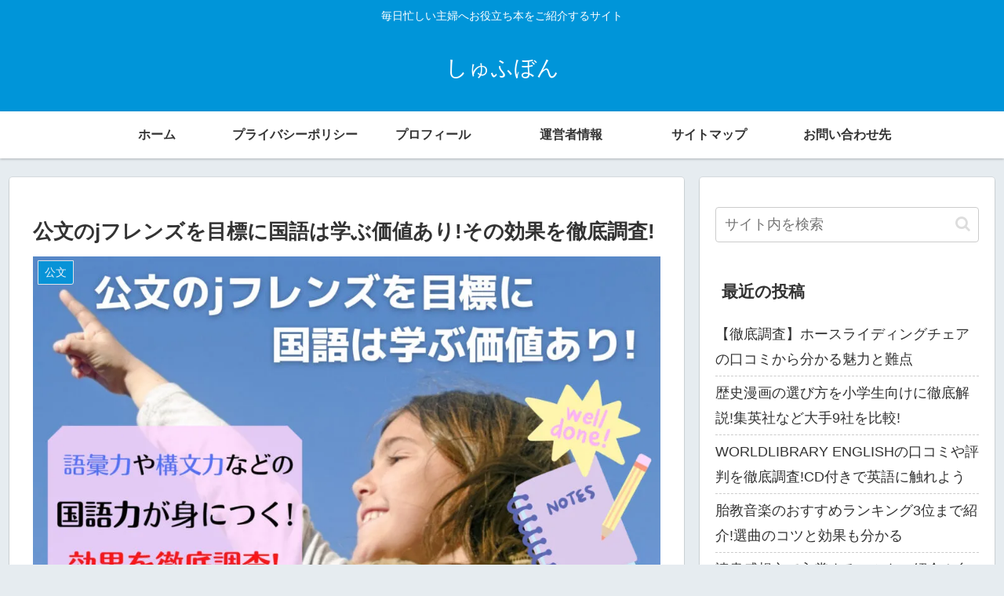

--- FILE ---
content_type: text/html; charset=UTF-8
request_url: https://aichi-sports-kenren.jp/kumon-jfurenzu-kokugo/
body_size: 56866
content:
<!doctype html>
<html lang="ja">

<head>
<meta charset="utf-8">
<meta name="viewport" content="width=device-width, initial-scale=1.0, viewport-fit=cover">
<meta name="referrer" content="no-referrer-when-downgrade">
<meta name="format-detection" content="telephone=no">


  


  
  

  <!-- preconnect dns-prefetch -->
<link rel="preconnect dns-prefetch" href="//www.googletagmanager.com">
<link rel="preconnect dns-prefetch" href="//www.google-analytics.com">
<link rel="preconnect dns-prefetch" href="//ajax.googleapis.com">
<link rel="preconnect dns-prefetch" href="//cdnjs.cloudflare.com">
<link rel="preconnect dns-prefetch" href="//pagead2.googlesyndication.com">
<link rel="preconnect dns-prefetch" href="//googleads.g.doubleclick.net">
<link rel="preconnect dns-prefetch" href="//tpc.googlesyndication.com">
<link rel="preconnect dns-prefetch" href="//ad.doubleclick.net">
<link rel="preconnect dns-prefetch" href="//www.gstatic.com">
<link rel="preconnect dns-prefetch" href="//cse.google.com">
<link rel="preconnect dns-prefetch" href="//fonts.gstatic.com">
<link rel="preconnect dns-prefetch" href="//fonts.googleapis.com">
<link rel="preconnect dns-prefetch" href="//cms.quantserve.com">
<link rel="preconnect dns-prefetch" href="//secure.gravatar.com">
<link rel="preconnect dns-prefetch" href="//cdn.syndication.twimg.com">
<link rel="preconnect dns-prefetch" href="//cdn.jsdelivr.net">
<link rel="preconnect dns-prefetch" href="//images-fe.ssl-images-amazon.com">
<link rel="preconnect dns-prefetch" href="//completion.amazon.com">
<link rel="preconnect dns-prefetch" href="//m.media-amazon.com">
<link rel="preconnect dns-prefetch" href="//i.moshimo.com">
<link rel="preconnect dns-prefetch" href="//aml.valuecommerce.com">
<link rel="preconnect dns-prefetch" href="//dalc.valuecommerce.com">
<link rel="preconnect dns-prefetch" href="//dalb.valuecommerce.com">

<!-- Preload -->
<link rel="preload" as="font" type="font/woff" href="https://aichi-sports-kenren.jp/wp-content/themes/cocoon-master/webfonts/icomoon/fonts/icomoon.woff?v=2.7.0.2" crossorigin>
<link rel="preload" as="font" type="font/woff2" href="https://aichi-sports-kenren.jp/wp-content/themes/cocoon-master/webfonts/fontawesome/fonts/fontawesome-webfont.woff2?v=4.7.0" crossorigin>
<title>公文のjフレンズを目標に国語は学ぶ価値あり!その効果を徹底調査! | しゅふぼん</title>
<meta name='robots' content='max-image-preview:large' />

<!-- OGP -->
<meta property="og:type" content="article">
<meta property="og:description" content="公文のjフレンズを国語で目指すことは子供にとってとても価値があります。生涯にわたり色々な場面で役立つ国語力が身につきます。文章を上手に組み立て、自分の学んだことや伝えたいことを表現する力を、jフレンズという目標を持って積極的に学びましょう。">
<meta property="og:title" content="公文のjフレンズを目標に国語は学ぶ価値あり!その効果を徹底調査!">
<meta property="og:url" content="https://aichi-sports-kenren.jp/kumon-jfurenzu-kokugo/">
<meta property="og:image" content="https://i0.wp.com/aichi-sports-kenren.jp/wp-content/uploads/2022/01/70a67feef55dca61cc2ea333245f984f.jpg?fit=1000%2C563&#038;ssl=1">
<meta property="og:site_name" content="しゅふぼん">
<meta property="og:locale" content="ja_JP">
<meta property="article:published_time" content="2022-01-14T05:00:00+09:00" />
<meta property="article:modified_time" content="2022-01-14T05:00:00+09:00" />
<meta property="article:section" content="公文">
<!-- /OGP -->

<!-- Twitter Card -->
<meta name="twitter:card" content="summary_large_image">
<meta property="twitter:description" content="公文のjフレンズを国語で目指すことは子供にとってとても価値があります。生涯にわたり色々な場面で役立つ国語力が身につきます。文章を上手に組み立て、自分の学んだことや伝えたいことを表現する力を、jフレンズという目標を持って積極的に学びましょう。">
<meta property="twitter:title" content="公文のjフレンズを目標に国語は学ぶ価値あり!その効果を徹底調査!">
<meta property="twitter:url" content="https://aichi-sports-kenren.jp/kumon-jfurenzu-kokugo/">
<meta name="twitter:image" content="https://i0.wp.com/aichi-sports-kenren.jp/wp-content/uploads/2022/01/70a67feef55dca61cc2ea333245f984f.jpg?fit=1000%2C563&#038;ssl=1">
<meta name="twitter:domain" content="aichi-sports-kenren.jp">
<!-- /Twitter Card -->
<link rel='dns-prefetch' href='//cdnjs.cloudflare.com' />
<link rel='dns-prefetch' href='//www.googletagmanager.com' />
<link rel='dns-prefetch' href='//stats.wp.com' />
<link rel='preconnect' href='//i0.wp.com' />
<link rel='preconnect' href='//c0.wp.com' />
<link rel="alternate" type="application/rss+xml" title="しゅふぼん &raquo; フィード" href="https://aichi-sports-kenren.jp/feed/" />
<link rel="alternate" type="application/rss+xml" title="しゅふぼん &raquo; コメントフィード" href="https://aichi-sports-kenren.jp/comments/feed/" />
<link rel="alternate" type="application/rss+xml" title="しゅふぼん &raquo; 公文のjフレンズを目標に国語は学ぶ価値あり!その効果を徹底調査! のコメントのフィード" href="https://aichi-sports-kenren.jp/kumon-jfurenzu-kokugo/feed/" />
<link rel='stylesheet' id='wp-block-library-css' href='https://c0.wp.com/c/6.9/wp-includes/css/dist/block-library/style.min.css' media='all' />
<link rel='stylesheet' id='mediaelement-css' href='https://c0.wp.com/c/6.9/wp-includes/js/mediaelement/mediaelementplayer-legacy.min.css' media='all' />
<link rel='stylesheet' id='wp-mediaelement-css' href='https://c0.wp.com/c/6.9/wp-includes/js/mediaelement/wp-mediaelement.min.css' media='all' />
<style id='jetpack-sharing-buttons-style-inline-css'>
.jetpack-sharing-buttons__services-list{display:flex;flex-direction:row;flex-wrap:wrap;gap:0;list-style-type:none;margin:5px;padding:0}.jetpack-sharing-buttons__services-list.has-small-icon-size{font-size:12px}.jetpack-sharing-buttons__services-list.has-normal-icon-size{font-size:16px}.jetpack-sharing-buttons__services-list.has-large-icon-size{font-size:24px}.jetpack-sharing-buttons__services-list.has-huge-icon-size{font-size:36px}@media print{.jetpack-sharing-buttons__services-list{display:none!important}}.editor-styles-wrapper .wp-block-jetpack-sharing-buttons{gap:0;padding-inline-start:0}ul.jetpack-sharing-buttons__services-list.has-background{padding:1.25em 2.375em}
/*# sourceURL=https://aichi-sports-kenren.jp/wp-content/plugins/jetpack/_inc/blocks/sharing-buttons/view.css */
</style>
<style id='global-styles-inline-css'>
:root{--wp--preset--aspect-ratio--square: 1;--wp--preset--aspect-ratio--4-3: 4/3;--wp--preset--aspect-ratio--3-4: 3/4;--wp--preset--aspect-ratio--3-2: 3/2;--wp--preset--aspect-ratio--2-3: 2/3;--wp--preset--aspect-ratio--16-9: 16/9;--wp--preset--aspect-ratio--9-16: 9/16;--wp--preset--color--black: #000000;--wp--preset--color--cyan-bluish-gray: #abb8c3;--wp--preset--color--white: #ffffff;--wp--preset--color--pale-pink: #f78da7;--wp--preset--color--vivid-red: #cf2e2e;--wp--preset--color--luminous-vivid-orange: #ff6900;--wp--preset--color--luminous-vivid-amber: #fcb900;--wp--preset--color--light-green-cyan: #7bdcb5;--wp--preset--color--vivid-green-cyan: #00d084;--wp--preset--color--pale-cyan-blue: #8ed1fc;--wp--preset--color--vivid-cyan-blue: #0693e3;--wp--preset--color--vivid-purple: #9b51e0;--wp--preset--color--key-color: #19448e;--wp--preset--color--red: #e60033;--wp--preset--color--pink: #e95295;--wp--preset--color--purple: #884898;--wp--preset--color--deep: #55295b;--wp--preset--color--indigo: #1e50a2;--wp--preset--color--blue: #0095d9;--wp--preset--color--light-blue: #2ca9e1;--wp--preset--color--cyan: #00a3af;--wp--preset--color--teal: #007b43;--wp--preset--color--green: #3eb370;--wp--preset--color--light-green: #8bc34a;--wp--preset--color--lime: #c3d825;--wp--preset--color--yellow: #ffd900;--wp--preset--color--amber: #ffc107;--wp--preset--color--orange: #f39800;--wp--preset--color--deep-orange: #ea5506;--wp--preset--color--brown: #954e2a;--wp--preset--color--light-grey: #dddddd;--wp--preset--color--grey: #949495;--wp--preset--color--dark-grey: #666666;--wp--preset--color--cocoon-black: #333333;--wp--preset--color--cocoon-white: #ffffff;--wp--preset--color--watery-blue: #f3fafe;--wp--preset--color--watery-yellow: #fff7cc;--wp--preset--color--watery-red: #fdf2f2;--wp--preset--color--watery-green: #ebf8f4;--wp--preset--color--ex-a: #ffffff;--wp--preset--color--ex-b: #ffffff;--wp--preset--color--ex-c: #ffffff;--wp--preset--color--ex-d: #ffffff;--wp--preset--color--ex-e: #ffffff;--wp--preset--color--ex-f: #ffffff;--wp--preset--gradient--vivid-cyan-blue-to-vivid-purple: linear-gradient(135deg,rgb(6,147,227) 0%,rgb(155,81,224) 100%);--wp--preset--gradient--light-green-cyan-to-vivid-green-cyan: linear-gradient(135deg,rgb(122,220,180) 0%,rgb(0,208,130) 100%);--wp--preset--gradient--luminous-vivid-amber-to-luminous-vivid-orange: linear-gradient(135deg,rgb(252,185,0) 0%,rgb(255,105,0) 100%);--wp--preset--gradient--luminous-vivid-orange-to-vivid-red: linear-gradient(135deg,rgb(255,105,0) 0%,rgb(207,46,46) 100%);--wp--preset--gradient--very-light-gray-to-cyan-bluish-gray: linear-gradient(135deg,rgb(238,238,238) 0%,rgb(169,184,195) 100%);--wp--preset--gradient--cool-to-warm-spectrum: linear-gradient(135deg,rgb(74,234,220) 0%,rgb(151,120,209) 20%,rgb(207,42,186) 40%,rgb(238,44,130) 60%,rgb(251,105,98) 80%,rgb(254,248,76) 100%);--wp--preset--gradient--blush-light-purple: linear-gradient(135deg,rgb(255,206,236) 0%,rgb(152,150,240) 100%);--wp--preset--gradient--blush-bordeaux: linear-gradient(135deg,rgb(254,205,165) 0%,rgb(254,45,45) 50%,rgb(107,0,62) 100%);--wp--preset--gradient--luminous-dusk: linear-gradient(135deg,rgb(255,203,112) 0%,rgb(199,81,192) 50%,rgb(65,88,208) 100%);--wp--preset--gradient--pale-ocean: linear-gradient(135deg,rgb(255,245,203) 0%,rgb(182,227,212) 50%,rgb(51,167,181) 100%);--wp--preset--gradient--electric-grass: linear-gradient(135deg,rgb(202,248,128) 0%,rgb(113,206,126) 100%);--wp--preset--gradient--midnight: linear-gradient(135deg,rgb(2,3,129) 0%,rgb(40,116,252) 100%);--wp--preset--font-size--small: 13px;--wp--preset--font-size--medium: 20px;--wp--preset--font-size--large: 36px;--wp--preset--font-size--x-large: 42px;--wp--preset--spacing--20: 0.44rem;--wp--preset--spacing--30: 0.67rem;--wp--preset--spacing--40: 1rem;--wp--preset--spacing--50: 1.5rem;--wp--preset--spacing--60: 2.25rem;--wp--preset--spacing--70: 3.38rem;--wp--preset--spacing--80: 5.06rem;--wp--preset--shadow--natural: 6px 6px 9px rgba(0, 0, 0, 0.2);--wp--preset--shadow--deep: 12px 12px 50px rgba(0, 0, 0, 0.4);--wp--preset--shadow--sharp: 6px 6px 0px rgba(0, 0, 0, 0.2);--wp--preset--shadow--outlined: 6px 6px 0px -3px rgb(255, 255, 255), 6px 6px rgb(0, 0, 0);--wp--preset--shadow--crisp: 6px 6px 0px rgb(0, 0, 0);}:root { --wp--style--global--content-size: 840px;--wp--style--global--wide-size: 1200px; }:where(body) { margin: 0; }.wp-site-blocks > .alignleft { float: left; margin-right: 2em; }.wp-site-blocks > .alignright { float: right; margin-left: 2em; }.wp-site-blocks > .aligncenter { justify-content: center; margin-left: auto; margin-right: auto; }:where(.wp-site-blocks) > * { margin-block-start: 24px; margin-block-end: 0; }:where(.wp-site-blocks) > :first-child { margin-block-start: 0; }:where(.wp-site-blocks) > :last-child { margin-block-end: 0; }:root { --wp--style--block-gap: 24px; }:root :where(.is-layout-flow) > :first-child{margin-block-start: 0;}:root :where(.is-layout-flow) > :last-child{margin-block-end: 0;}:root :where(.is-layout-flow) > *{margin-block-start: 24px;margin-block-end: 0;}:root :where(.is-layout-constrained) > :first-child{margin-block-start: 0;}:root :where(.is-layout-constrained) > :last-child{margin-block-end: 0;}:root :where(.is-layout-constrained) > *{margin-block-start: 24px;margin-block-end: 0;}:root :where(.is-layout-flex){gap: 24px;}:root :where(.is-layout-grid){gap: 24px;}.is-layout-flow > .alignleft{float: left;margin-inline-start: 0;margin-inline-end: 2em;}.is-layout-flow > .alignright{float: right;margin-inline-start: 2em;margin-inline-end: 0;}.is-layout-flow > .aligncenter{margin-left: auto !important;margin-right: auto !important;}.is-layout-constrained > .alignleft{float: left;margin-inline-start: 0;margin-inline-end: 2em;}.is-layout-constrained > .alignright{float: right;margin-inline-start: 2em;margin-inline-end: 0;}.is-layout-constrained > .aligncenter{margin-left: auto !important;margin-right: auto !important;}.is-layout-constrained > :where(:not(.alignleft):not(.alignright):not(.alignfull)){max-width: var(--wp--style--global--content-size);margin-left: auto !important;margin-right: auto !important;}.is-layout-constrained > .alignwide{max-width: var(--wp--style--global--wide-size);}body .is-layout-flex{display: flex;}.is-layout-flex{flex-wrap: wrap;align-items: center;}.is-layout-flex > :is(*, div){margin: 0;}body .is-layout-grid{display: grid;}.is-layout-grid > :is(*, div){margin: 0;}body{padding-top: 0px;padding-right: 0px;padding-bottom: 0px;padding-left: 0px;}a:where(:not(.wp-element-button)){text-decoration: underline;}:root :where(.wp-element-button, .wp-block-button__link){background-color: #32373c;border-width: 0;color: #fff;font-family: inherit;font-size: inherit;font-style: inherit;font-weight: inherit;letter-spacing: inherit;line-height: inherit;padding-top: calc(0.667em + 2px);padding-right: calc(1.333em + 2px);padding-bottom: calc(0.667em + 2px);padding-left: calc(1.333em + 2px);text-decoration: none;text-transform: inherit;}.has-black-color{color: var(--wp--preset--color--black) !important;}.has-cyan-bluish-gray-color{color: var(--wp--preset--color--cyan-bluish-gray) !important;}.has-white-color{color: var(--wp--preset--color--white) !important;}.has-pale-pink-color{color: var(--wp--preset--color--pale-pink) !important;}.has-vivid-red-color{color: var(--wp--preset--color--vivid-red) !important;}.has-luminous-vivid-orange-color{color: var(--wp--preset--color--luminous-vivid-orange) !important;}.has-luminous-vivid-amber-color{color: var(--wp--preset--color--luminous-vivid-amber) !important;}.has-light-green-cyan-color{color: var(--wp--preset--color--light-green-cyan) !important;}.has-vivid-green-cyan-color{color: var(--wp--preset--color--vivid-green-cyan) !important;}.has-pale-cyan-blue-color{color: var(--wp--preset--color--pale-cyan-blue) !important;}.has-vivid-cyan-blue-color{color: var(--wp--preset--color--vivid-cyan-blue) !important;}.has-vivid-purple-color{color: var(--wp--preset--color--vivid-purple) !important;}.has-key-color-color{color: var(--wp--preset--color--key-color) !important;}.has-red-color{color: var(--wp--preset--color--red) !important;}.has-pink-color{color: var(--wp--preset--color--pink) !important;}.has-purple-color{color: var(--wp--preset--color--purple) !important;}.has-deep-color{color: var(--wp--preset--color--deep) !important;}.has-indigo-color{color: var(--wp--preset--color--indigo) !important;}.has-blue-color{color: var(--wp--preset--color--blue) !important;}.has-light-blue-color{color: var(--wp--preset--color--light-blue) !important;}.has-cyan-color{color: var(--wp--preset--color--cyan) !important;}.has-teal-color{color: var(--wp--preset--color--teal) !important;}.has-green-color{color: var(--wp--preset--color--green) !important;}.has-light-green-color{color: var(--wp--preset--color--light-green) !important;}.has-lime-color{color: var(--wp--preset--color--lime) !important;}.has-yellow-color{color: var(--wp--preset--color--yellow) !important;}.has-amber-color{color: var(--wp--preset--color--amber) !important;}.has-orange-color{color: var(--wp--preset--color--orange) !important;}.has-deep-orange-color{color: var(--wp--preset--color--deep-orange) !important;}.has-brown-color{color: var(--wp--preset--color--brown) !important;}.has-light-grey-color{color: var(--wp--preset--color--light-grey) !important;}.has-grey-color{color: var(--wp--preset--color--grey) !important;}.has-dark-grey-color{color: var(--wp--preset--color--dark-grey) !important;}.has-cocoon-black-color{color: var(--wp--preset--color--cocoon-black) !important;}.has-cocoon-white-color{color: var(--wp--preset--color--cocoon-white) !important;}.has-watery-blue-color{color: var(--wp--preset--color--watery-blue) !important;}.has-watery-yellow-color{color: var(--wp--preset--color--watery-yellow) !important;}.has-watery-red-color{color: var(--wp--preset--color--watery-red) !important;}.has-watery-green-color{color: var(--wp--preset--color--watery-green) !important;}.has-ex-a-color{color: var(--wp--preset--color--ex-a) !important;}.has-ex-b-color{color: var(--wp--preset--color--ex-b) !important;}.has-ex-c-color{color: var(--wp--preset--color--ex-c) !important;}.has-ex-d-color{color: var(--wp--preset--color--ex-d) !important;}.has-ex-e-color{color: var(--wp--preset--color--ex-e) !important;}.has-ex-f-color{color: var(--wp--preset--color--ex-f) !important;}.has-black-background-color{background-color: var(--wp--preset--color--black) !important;}.has-cyan-bluish-gray-background-color{background-color: var(--wp--preset--color--cyan-bluish-gray) !important;}.has-white-background-color{background-color: var(--wp--preset--color--white) !important;}.has-pale-pink-background-color{background-color: var(--wp--preset--color--pale-pink) !important;}.has-vivid-red-background-color{background-color: var(--wp--preset--color--vivid-red) !important;}.has-luminous-vivid-orange-background-color{background-color: var(--wp--preset--color--luminous-vivid-orange) !important;}.has-luminous-vivid-amber-background-color{background-color: var(--wp--preset--color--luminous-vivid-amber) !important;}.has-light-green-cyan-background-color{background-color: var(--wp--preset--color--light-green-cyan) !important;}.has-vivid-green-cyan-background-color{background-color: var(--wp--preset--color--vivid-green-cyan) !important;}.has-pale-cyan-blue-background-color{background-color: var(--wp--preset--color--pale-cyan-blue) !important;}.has-vivid-cyan-blue-background-color{background-color: var(--wp--preset--color--vivid-cyan-blue) !important;}.has-vivid-purple-background-color{background-color: var(--wp--preset--color--vivid-purple) !important;}.has-key-color-background-color{background-color: var(--wp--preset--color--key-color) !important;}.has-red-background-color{background-color: var(--wp--preset--color--red) !important;}.has-pink-background-color{background-color: var(--wp--preset--color--pink) !important;}.has-purple-background-color{background-color: var(--wp--preset--color--purple) !important;}.has-deep-background-color{background-color: var(--wp--preset--color--deep) !important;}.has-indigo-background-color{background-color: var(--wp--preset--color--indigo) !important;}.has-blue-background-color{background-color: var(--wp--preset--color--blue) !important;}.has-light-blue-background-color{background-color: var(--wp--preset--color--light-blue) !important;}.has-cyan-background-color{background-color: var(--wp--preset--color--cyan) !important;}.has-teal-background-color{background-color: var(--wp--preset--color--teal) !important;}.has-green-background-color{background-color: var(--wp--preset--color--green) !important;}.has-light-green-background-color{background-color: var(--wp--preset--color--light-green) !important;}.has-lime-background-color{background-color: var(--wp--preset--color--lime) !important;}.has-yellow-background-color{background-color: var(--wp--preset--color--yellow) !important;}.has-amber-background-color{background-color: var(--wp--preset--color--amber) !important;}.has-orange-background-color{background-color: var(--wp--preset--color--orange) !important;}.has-deep-orange-background-color{background-color: var(--wp--preset--color--deep-orange) !important;}.has-brown-background-color{background-color: var(--wp--preset--color--brown) !important;}.has-light-grey-background-color{background-color: var(--wp--preset--color--light-grey) !important;}.has-grey-background-color{background-color: var(--wp--preset--color--grey) !important;}.has-dark-grey-background-color{background-color: var(--wp--preset--color--dark-grey) !important;}.has-cocoon-black-background-color{background-color: var(--wp--preset--color--cocoon-black) !important;}.has-cocoon-white-background-color{background-color: var(--wp--preset--color--cocoon-white) !important;}.has-watery-blue-background-color{background-color: var(--wp--preset--color--watery-blue) !important;}.has-watery-yellow-background-color{background-color: var(--wp--preset--color--watery-yellow) !important;}.has-watery-red-background-color{background-color: var(--wp--preset--color--watery-red) !important;}.has-watery-green-background-color{background-color: var(--wp--preset--color--watery-green) !important;}.has-ex-a-background-color{background-color: var(--wp--preset--color--ex-a) !important;}.has-ex-b-background-color{background-color: var(--wp--preset--color--ex-b) !important;}.has-ex-c-background-color{background-color: var(--wp--preset--color--ex-c) !important;}.has-ex-d-background-color{background-color: var(--wp--preset--color--ex-d) !important;}.has-ex-e-background-color{background-color: var(--wp--preset--color--ex-e) !important;}.has-ex-f-background-color{background-color: var(--wp--preset--color--ex-f) !important;}.has-black-border-color{border-color: var(--wp--preset--color--black) !important;}.has-cyan-bluish-gray-border-color{border-color: var(--wp--preset--color--cyan-bluish-gray) !important;}.has-white-border-color{border-color: var(--wp--preset--color--white) !important;}.has-pale-pink-border-color{border-color: var(--wp--preset--color--pale-pink) !important;}.has-vivid-red-border-color{border-color: var(--wp--preset--color--vivid-red) !important;}.has-luminous-vivid-orange-border-color{border-color: var(--wp--preset--color--luminous-vivid-orange) !important;}.has-luminous-vivid-amber-border-color{border-color: var(--wp--preset--color--luminous-vivid-amber) !important;}.has-light-green-cyan-border-color{border-color: var(--wp--preset--color--light-green-cyan) !important;}.has-vivid-green-cyan-border-color{border-color: var(--wp--preset--color--vivid-green-cyan) !important;}.has-pale-cyan-blue-border-color{border-color: var(--wp--preset--color--pale-cyan-blue) !important;}.has-vivid-cyan-blue-border-color{border-color: var(--wp--preset--color--vivid-cyan-blue) !important;}.has-vivid-purple-border-color{border-color: var(--wp--preset--color--vivid-purple) !important;}.has-key-color-border-color{border-color: var(--wp--preset--color--key-color) !important;}.has-red-border-color{border-color: var(--wp--preset--color--red) !important;}.has-pink-border-color{border-color: var(--wp--preset--color--pink) !important;}.has-purple-border-color{border-color: var(--wp--preset--color--purple) !important;}.has-deep-border-color{border-color: var(--wp--preset--color--deep) !important;}.has-indigo-border-color{border-color: var(--wp--preset--color--indigo) !important;}.has-blue-border-color{border-color: var(--wp--preset--color--blue) !important;}.has-light-blue-border-color{border-color: var(--wp--preset--color--light-blue) !important;}.has-cyan-border-color{border-color: var(--wp--preset--color--cyan) !important;}.has-teal-border-color{border-color: var(--wp--preset--color--teal) !important;}.has-green-border-color{border-color: var(--wp--preset--color--green) !important;}.has-light-green-border-color{border-color: var(--wp--preset--color--light-green) !important;}.has-lime-border-color{border-color: var(--wp--preset--color--lime) !important;}.has-yellow-border-color{border-color: var(--wp--preset--color--yellow) !important;}.has-amber-border-color{border-color: var(--wp--preset--color--amber) !important;}.has-orange-border-color{border-color: var(--wp--preset--color--orange) !important;}.has-deep-orange-border-color{border-color: var(--wp--preset--color--deep-orange) !important;}.has-brown-border-color{border-color: var(--wp--preset--color--brown) !important;}.has-light-grey-border-color{border-color: var(--wp--preset--color--light-grey) !important;}.has-grey-border-color{border-color: var(--wp--preset--color--grey) !important;}.has-dark-grey-border-color{border-color: var(--wp--preset--color--dark-grey) !important;}.has-cocoon-black-border-color{border-color: var(--wp--preset--color--cocoon-black) !important;}.has-cocoon-white-border-color{border-color: var(--wp--preset--color--cocoon-white) !important;}.has-watery-blue-border-color{border-color: var(--wp--preset--color--watery-blue) !important;}.has-watery-yellow-border-color{border-color: var(--wp--preset--color--watery-yellow) !important;}.has-watery-red-border-color{border-color: var(--wp--preset--color--watery-red) !important;}.has-watery-green-border-color{border-color: var(--wp--preset--color--watery-green) !important;}.has-ex-a-border-color{border-color: var(--wp--preset--color--ex-a) !important;}.has-ex-b-border-color{border-color: var(--wp--preset--color--ex-b) !important;}.has-ex-c-border-color{border-color: var(--wp--preset--color--ex-c) !important;}.has-ex-d-border-color{border-color: var(--wp--preset--color--ex-d) !important;}.has-ex-e-border-color{border-color: var(--wp--preset--color--ex-e) !important;}.has-ex-f-border-color{border-color: var(--wp--preset--color--ex-f) !important;}.has-vivid-cyan-blue-to-vivid-purple-gradient-background{background: var(--wp--preset--gradient--vivid-cyan-blue-to-vivid-purple) !important;}.has-light-green-cyan-to-vivid-green-cyan-gradient-background{background: var(--wp--preset--gradient--light-green-cyan-to-vivid-green-cyan) !important;}.has-luminous-vivid-amber-to-luminous-vivid-orange-gradient-background{background: var(--wp--preset--gradient--luminous-vivid-amber-to-luminous-vivid-orange) !important;}.has-luminous-vivid-orange-to-vivid-red-gradient-background{background: var(--wp--preset--gradient--luminous-vivid-orange-to-vivid-red) !important;}.has-very-light-gray-to-cyan-bluish-gray-gradient-background{background: var(--wp--preset--gradient--very-light-gray-to-cyan-bluish-gray) !important;}.has-cool-to-warm-spectrum-gradient-background{background: var(--wp--preset--gradient--cool-to-warm-spectrum) !important;}.has-blush-light-purple-gradient-background{background: var(--wp--preset--gradient--blush-light-purple) !important;}.has-blush-bordeaux-gradient-background{background: var(--wp--preset--gradient--blush-bordeaux) !important;}.has-luminous-dusk-gradient-background{background: var(--wp--preset--gradient--luminous-dusk) !important;}.has-pale-ocean-gradient-background{background: var(--wp--preset--gradient--pale-ocean) !important;}.has-electric-grass-gradient-background{background: var(--wp--preset--gradient--electric-grass) !important;}.has-midnight-gradient-background{background: var(--wp--preset--gradient--midnight) !important;}.has-small-font-size{font-size: var(--wp--preset--font-size--small) !important;}.has-medium-font-size{font-size: var(--wp--preset--font-size--medium) !important;}.has-large-font-size{font-size: var(--wp--preset--font-size--large) !important;}.has-x-large-font-size{font-size: var(--wp--preset--font-size--x-large) !important;}
:root :where(.wp-block-pullquote){font-size: 1.5em;line-height: 1.6;}
/*# sourceURL=global-styles-inline-css */
</style>
<link rel='stylesheet' id='contact-form-7-css' href='https://aichi-sports-kenren.jp/wp-content/plugins/contact-form-7/includes/css/styles.css?ver=6.1.4&#038;fver=20251130083605' media='all' />
<link rel='stylesheet' id='cocoon-style-css' href='https://aichi-sports-kenren.jp/wp-content/themes/cocoon-master/style.css?ver=ce81094fd395e5eca6cd87cb37a23551&#038;fver=20251219011636' media='all' />
<link rel='stylesheet' id='cocoon-keyframes-css' href='https://aichi-sports-kenren.jp/wp-content/themes/cocoon-master/keyframes.css?ver=ce81094fd395e5eca6cd87cb37a23551&#038;fver=20251219011636' media='all' />
<link rel='stylesheet' id='font-awesome-style-css' href='https://aichi-sports-kenren.jp/wp-content/themes/cocoon-master/webfonts/fontawesome/css/font-awesome.min.css?ver=ce81094fd395e5eca6cd87cb37a23551&#038;fver=20251219011636' media='all' />
<link rel='stylesheet' id='icomoon-style-css' href='https://aichi-sports-kenren.jp/wp-content/themes/cocoon-master/webfonts/icomoon/style.css?v=2.7.0.2&#038;ver=ce81094fd395e5eca6cd87cb37a23551&#038;fver=20251219011636' media='all' />
<style id='icomoon-style-inline-css'>

  @font-face {
    font-family: 'icomoon';
    src: url(https://aichi-sports-kenren.jp/wp-content/themes/cocoon-master/webfonts/icomoon/fonts/icomoon.woff?v=2.7.0.2) format('woff');
    font-weight: normal;
    font-style: normal;
    font-display: swap;
  }
/*# sourceURL=icomoon-style-inline-css */
</style>
<link rel='stylesheet' id='baguettebox-style-css' href='https://aichi-sports-kenren.jp/wp-content/themes/cocoon-master/plugins/baguettebox/dist/baguetteBox.min.css?ver=ce81094fd395e5eca6cd87cb37a23551&#038;fver=20251219011636' media='all' />
<link rel='stylesheet' id='cocoon-skin-style-css' href='https://aichi-sports-kenren.jp/wp-content/themes/cocoon-master/skins/skin-colors-blue/style.css?ver=ce81094fd395e5eca6cd87cb37a23551&#038;fver=20251219011636' media='all' />
<style id='cocoon-skin-style-inline-css'>
.main{width:860px}.sidebar{width:376px}@media screen and (max-width:1255px){.wrap{width:auto}.main,.sidebar,.sidebar-left .main,.sidebar-left .sidebar{margin:0 .5%}.main{width:67.4%}.sidebar{padding:1.5%;width:30%}.entry-card-thumb{width:38%}.entry-card-content{margin-left:40%}}body::after{content:url(https://aichi-sports-kenren.jp/wp-content/themes/cocoon-master/lib/analytics/access.php?post_id=18578&post_type=post)!important;visibility:hidden;position:absolute;bottom:0;right:0;width:1px;height:1px;overflow:hidden;display:inline!important}.toc-checkbox{display:none}.toc-content{visibility:hidden;height:0;opacity:.2;transition:all 0.5s ease-out}.toc-checkbox:checked~.toc-content{visibility:visible;padding-top:.6em;height:100%;opacity:1}.toc-title::after{content:'[開く]';margin-left:.5em;cursor:pointer;font-size:.8em}.toc-title:hover::after{text-decoration:underline}.toc-checkbox:checked+.toc-title::after{content:'[閉じる]'}#respond{inset:0;position:absolute;visibility:hidden}.entry-content>*,.demo .entry-content p{line-height:1.8}.entry-content>*,.mce-content-body>*,.article p,.demo .entry-content p,.article dl,.article ul,.article ol,.article blockquote,.article pre,.article table,.article .toc,.body .article,.body .column-wrap,.body .new-entry-cards,.body .popular-entry-cards,.body .navi-entry-cards,.body .box-menus,.body .ranking-item,.body .rss-entry-cards,.body .widget,.body .author-box,.body .blogcard-wrap,.body .login-user-only,.body .information-box,.body .question-box,.body .alert-box,.body .information,.body .question,.body .alert,.body .memo-box,.body .comment-box,.body .common-icon-box,.body .blank-box,.body .button-block,.body .micro-bottom,.body .caption-box,.body .tab-caption-box,.body .label-box,.body .toggle-wrap,.body .wp-block-image,.body .booklink-box,.body .kaerebalink-box,.body .tomarebalink-box,.body .product-item-box,.body .speech-wrap,.body .wp-block-categories,.body .wp-block-archives,.body .wp-block-archives-dropdown,.body .wp-block-calendar,.body .ad-area,.body .wp-block-gallery,.body .wp-block-audio,.body .wp-block-cover,.body .wp-block-file,.body .wp-block-media-text,.body .wp-block-video,.body .wp-block-buttons,.body .wp-block-columns,.body .wp-block-separator,.body .components-placeholder,.body .wp-block-search,.body .wp-block-social-links,.body .timeline-box,.body .blogcard-type,.body .btn-wrap,.body .btn-wrap a,.body .block-box,.body .wp-block-embed,.body .wp-block-group,.body .wp-block-table,.body .scrollable-table,.body .wp-block-separator,.body .wp-block,.body .video-container,.comment-area,.related-entries,.pager-post-navi,.comment-respond{margin-bottom:1.8em}#wpcontent #wpbody .is-root-container>*{margin-bottom:1.8em}.article h2,.article h3,.article h4,.article h5,.article h6{margin-bottom:1.62em}@media screen and (max-width:480px){.body,.menu-content{font-size:16px}}@media screen and (max-width:781px){.wp-block-column{margin-bottom:1.8em}}@media screen and (max-width:834px){.container .column-wrap{gap:1.8em}}.article .micro-top{margin-bottom:.36em}.article .micro-bottom{margin-top:-1.62em}.article .micro-balloon{margin-bottom:.9em}.article .micro-bottom.micro-balloon{margin-top:-1.26em}.blank-box.bb-key-color{border-color:#19448e}.iic-key-color li::before{color:#19448e}.blank-box.bb-tab.bb-key-color::before{background-color:#19448e}.tb-key-color .toggle-button{border:1px solid #19448e;background:#19448e;color:#fff}.tb-key-color .toggle-button::before{color:#ccc}.tb-key-color .toggle-checkbox:checked~.toggle-content{border-color:#19448e}.cb-key-color.caption-box{border-color:#19448e}.cb-key-color .caption-box-label{background-color:#19448e;color:#fff}.tcb-key-color .tab-caption-box-label{background-color:#19448e;color:#fff}.tcb-key-color .tab-caption-box-content{border-color:#19448e}.lb-key-color .label-box-content{border-color:#19448e}.mc-key-color{background-color:#19448e;color:#fff;border:none}.mc-key-color.micro-bottom::after{border-bottom-color:#19448e;border-top-color:transparent}.mc-key-color::before{border-top-color:transparent;border-bottom-color:transparent}.mc-key-color::after{border-top-color:#19448e}.btn-key-color,.btn-wrap.btn-wrap-key-color>a{background-color:#19448e}.has-text-color.has-key-color-color{color:#19448e}.has-background.has-key-color-background-color{background-color:#19448e}.body.article,body#tinymce.wp-editor{background-color:#fff}.body.article,.editor-post-title__block .editor-post-title__input,body#tinymce.wp-editor{color:#333}html .body .has-key-color-background-color{background-color:#19448e}html .body .has-key-color-color{color:#19448e}html .body .has-key-color-border-color{border-color:#19448e}html .body .btn-wrap.has-key-color-background-color>a{background-color:#19448e}html .body .btn-wrap.has-key-color-color>a{color:#19448e}html .body .btn-wrap.has-key-color-border-color>a{border-color:#19448e}html .body .bb-tab.has-key-color-border-color .bb-label{background-color:#19448e}html .body .toggle-wrap.has-key-color-border-color:not(.not-nested-style) .toggle-button{background-color:#19448e}html .body .toggle-wrap.has-key-color-border-color:not(.not-nested-style) .toggle-button,html .body .toggle-wrap.has-key-color-border-color:not(.not-nested-style) .toggle-content{border-color:#19448e}html .body .toggle-wrap.has-key-color-background-color:not(.not-nested-style) .toggle-content{background-color:#19448e}html .body .toggle-wrap.has-key-color-color:not(.not-nested-style) .toggle-content{color:#19448e}html .body .iconlist-box.has-key-color-icon-color li::before{color:#19448e}.micro-text.has-key-color-color{color:#19448e}html .body .micro-balloon.has-key-color-color{color:#19448e}html .body .micro-balloon.has-key-color-background-color{background-color:#19448e;border-color:transparent}html .body .micro-balloon.has-key-color-background-color.micro-bottom::after{border-bottom-color:#19448e;border-top-color:transparent}html .body .micro-balloon.has-key-color-background-color::before{border-top-color:transparent;border-bottom-color:transparent}html .body .micro-balloon.has-key-color-background-color::after{border-top-color:#19448e}html .body .micro-balloon.has-border-color.has-key-color-border-color{border-color:#19448e}html .body .micro-balloon.micro-top.has-key-color-border-color::before{border-top-color:#19448e}html .body .micro-balloon.micro-bottom.has-key-color-border-color::before{border-bottom-color:#19448e}html .body .caption-box.has-key-color-border-color:not(.not-nested-style) .box-label{background-color:#19448e}html .body .tab-caption-box.has-key-color-border-color:not(.not-nested-style) .box-label{background-color:#19448e}html .body .tab-caption-box.has-key-color-border-color:not(.not-nested-style) .box-content{border-color:#19448e}html .body .tab-caption-box.has-key-color-background-color:not(.not-nested-style) .box-content{background-color:#19448e}html .body .tab-caption-box.has-key-color-color:not(.not-nested-style) .box-content{color:#19448e}html .body .label-box.has-key-color-border-color:not(.not-nested-style) .box-content{border-color:#19448e}html .body .label-box.has-key-color-background-color:not(.not-nested-style) .box-content{background-color:#19448e}html .body .label-box.has-key-color-color:not(.not-nested-style) .box-content{color:#19448e}html .body .speech-wrap:not(.not-nested-style) .speech-balloon.has-key-color-background-color{background-color:#19448e}html .body .speech-wrap:not(.not-nested-style) .speech-balloon.has-text-color.has-key-color-color{color:#19448e}html .body .speech-wrap:not(.not-nested-style) .speech-balloon.has-key-color-border-color{border-color:#19448e}html .body .speech-wrap.sbp-l:not(.not-nested-style) .speech-balloon.has-key-color-border-color::before{border-right-color:#19448e}html .body .speech-wrap.sbp-r:not(.not-nested-style) .speech-balloon.has-key-color-border-color::before{border-left-color:#19448e}html .body .speech-wrap.sbp-l:not(.not-nested-style) .speech-balloon.has-key-color-background-color::after{border-right-color:#19448e}html .body .speech-wrap.sbp-r:not(.not-nested-style) .speech-balloon.has-key-color-background-color::after{border-left-color:#19448e}html .body .speech-wrap.sbs-line.sbp-r:not(.not-nested-style) .speech-balloon.has-key-color-background-color{background-color:#19448e}html .body .speech-wrap.sbs-line.sbp-r:not(.not-nested-style) .speech-balloon.has-key-color-border-color{border-color:#19448e}html .body .speech-wrap.sbs-think:not(.not-nested-style) .speech-balloon.has-key-color-border-color::before,html .body .speech-wrap.sbs-think:not(.not-nested-style) .speech-balloon.has-key-color-border-color::after{border-color:#19448e}html .body .speech-wrap.sbs-think:not(.not-nested-style) .speech-balloon.has-key-color-background-color::before,html .body .speech-wrap.sbs-think:not(.not-nested-style) .speech-balloon.has-key-color-background-color::after{background-color:#19448e}html .body .speech-wrap.sbs-think:not(.not-nested-style) .speech-balloon.has-key-color-border-color::before{border-color:#19448e}html .body .timeline-box.has-key-color-point-color:not(.not-nested-style) .timeline-item::before{background-color:#19448e}.has-key-color-border-color.is-style-accordion:not(.not-nested-style) .faq-question{background-color:#19448e}html .body .has-key-color-question-color:not(.not-nested-style) .faq-question-label{color:#19448e}html .body .has-key-color-question-color.has-border-color:not(.not-nested-style) .faq-question-label{color:#19448e}html .body .has-key-color-answer-color:not(.not-nested-style) .faq-answer-label{color:#19448e}html .body .is-style-square.has-key-color-question-color:not(.not-nested-style) .faq-question-label{color:#fff;background-color:#19448e}html .body .is-style-square.has-key-color-answer-color:not(.not-nested-style) .faq-answer-label{color:#fff;background-color:#19448e}html .body .has-red-background-color{background-color:#e60033}html .body .has-red-color{color:#e60033}html .body .has-red-border-color{border-color:#e60033}html .body .btn-wrap.has-red-background-color>a{background-color:#e60033}html .body .btn-wrap.has-red-color>a{color:#e60033}html .body .btn-wrap.has-red-border-color>a{border-color:#e60033}html .body .bb-tab.has-red-border-color .bb-label{background-color:#e60033}html .body .toggle-wrap.has-red-border-color:not(.not-nested-style) .toggle-button{background-color:#e60033}html .body .toggle-wrap.has-red-border-color:not(.not-nested-style) .toggle-button,html .body .toggle-wrap.has-red-border-color:not(.not-nested-style) .toggle-content{border-color:#e60033}html .body .toggle-wrap.has-red-background-color:not(.not-nested-style) .toggle-content{background-color:#e60033}html .body .toggle-wrap.has-red-color:not(.not-nested-style) .toggle-content{color:#e60033}html .body .iconlist-box.has-red-icon-color li::before{color:#e60033}.micro-text.has-red-color{color:#e60033}html .body .micro-balloon.has-red-color{color:#e60033}html .body .micro-balloon.has-red-background-color{background-color:#e60033;border-color:transparent}html .body .micro-balloon.has-red-background-color.micro-bottom::after{border-bottom-color:#e60033;border-top-color:transparent}html .body .micro-balloon.has-red-background-color::before{border-top-color:transparent;border-bottom-color:transparent}html .body .micro-balloon.has-red-background-color::after{border-top-color:#e60033}html .body .micro-balloon.has-border-color.has-red-border-color{border-color:#e60033}html .body .micro-balloon.micro-top.has-red-border-color::before{border-top-color:#e60033}html .body .micro-balloon.micro-bottom.has-red-border-color::before{border-bottom-color:#e60033}html .body .caption-box.has-red-border-color:not(.not-nested-style) .box-label{background-color:#e60033}html .body .tab-caption-box.has-red-border-color:not(.not-nested-style) .box-label{background-color:#e60033}html .body .tab-caption-box.has-red-border-color:not(.not-nested-style) .box-content{border-color:#e60033}html .body .tab-caption-box.has-red-background-color:not(.not-nested-style) .box-content{background-color:#e60033}html .body .tab-caption-box.has-red-color:not(.not-nested-style) .box-content{color:#e60033}html .body .label-box.has-red-border-color:not(.not-nested-style) .box-content{border-color:#e60033}html .body .label-box.has-red-background-color:not(.not-nested-style) .box-content{background-color:#e60033}html .body .label-box.has-red-color:not(.not-nested-style) .box-content{color:#e60033}html .body .speech-wrap:not(.not-nested-style) .speech-balloon.has-red-background-color{background-color:#e60033}html .body .speech-wrap:not(.not-nested-style) .speech-balloon.has-text-color.has-red-color{color:#e60033}html .body .speech-wrap:not(.not-nested-style) .speech-balloon.has-red-border-color{border-color:#e60033}html .body .speech-wrap.sbp-l:not(.not-nested-style) .speech-balloon.has-red-border-color::before{border-right-color:#e60033}html .body .speech-wrap.sbp-r:not(.not-nested-style) .speech-balloon.has-red-border-color::before{border-left-color:#e60033}html .body .speech-wrap.sbp-l:not(.not-nested-style) .speech-balloon.has-red-background-color::after{border-right-color:#e60033}html .body .speech-wrap.sbp-r:not(.not-nested-style) .speech-balloon.has-red-background-color::after{border-left-color:#e60033}html .body .speech-wrap.sbs-line.sbp-r:not(.not-nested-style) .speech-balloon.has-red-background-color{background-color:#e60033}html .body .speech-wrap.sbs-line.sbp-r:not(.not-nested-style) .speech-balloon.has-red-border-color{border-color:#e60033}html .body .speech-wrap.sbs-think:not(.not-nested-style) .speech-balloon.has-red-border-color::before,html .body .speech-wrap.sbs-think:not(.not-nested-style) .speech-balloon.has-red-border-color::after{border-color:#e60033}html .body .speech-wrap.sbs-think:not(.not-nested-style) .speech-balloon.has-red-background-color::before,html .body .speech-wrap.sbs-think:not(.not-nested-style) .speech-balloon.has-red-background-color::after{background-color:#e60033}html .body .speech-wrap.sbs-think:not(.not-nested-style) .speech-balloon.has-red-border-color::before{border-color:#e60033}html .body .timeline-box.has-red-point-color:not(.not-nested-style) .timeline-item::before{background-color:#e60033}.has-red-border-color.is-style-accordion:not(.not-nested-style) .faq-question{background-color:#e60033}html .body .has-red-question-color:not(.not-nested-style) .faq-question-label{color:#e60033}html .body .has-red-question-color.has-border-color:not(.not-nested-style) .faq-question-label{color:#e60033}html .body .has-red-answer-color:not(.not-nested-style) .faq-answer-label{color:#e60033}html .body .is-style-square.has-red-question-color:not(.not-nested-style) .faq-question-label{color:#fff;background-color:#e60033}html .body .is-style-square.has-red-answer-color:not(.not-nested-style) .faq-answer-label{color:#fff;background-color:#e60033}html .body .has-pink-background-color{background-color:#e95295}html .body .has-pink-color{color:#e95295}html .body .has-pink-border-color{border-color:#e95295}html .body .btn-wrap.has-pink-background-color>a{background-color:#e95295}html .body .btn-wrap.has-pink-color>a{color:#e95295}html .body .btn-wrap.has-pink-border-color>a{border-color:#e95295}html .body .bb-tab.has-pink-border-color .bb-label{background-color:#e95295}html .body .toggle-wrap.has-pink-border-color:not(.not-nested-style) .toggle-button{background-color:#e95295}html .body .toggle-wrap.has-pink-border-color:not(.not-nested-style) .toggle-button,html .body .toggle-wrap.has-pink-border-color:not(.not-nested-style) .toggle-content{border-color:#e95295}html .body .toggle-wrap.has-pink-background-color:not(.not-nested-style) .toggle-content{background-color:#e95295}html .body .toggle-wrap.has-pink-color:not(.not-nested-style) .toggle-content{color:#e95295}html .body .iconlist-box.has-pink-icon-color li::before{color:#e95295}.micro-text.has-pink-color{color:#e95295}html .body .micro-balloon.has-pink-color{color:#e95295}html .body .micro-balloon.has-pink-background-color{background-color:#e95295;border-color:transparent}html .body .micro-balloon.has-pink-background-color.micro-bottom::after{border-bottom-color:#e95295;border-top-color:transparent}html .body .micro-balloon.has-pink-background-color::before{border-top-color:transparent;border-bottom-color:transparent}html .body .micro-balloon.has-pink-background-color::after{border-top-color:#e95295}html .body .micro-balloon.has-border-color.has-pink-border-color{border-color:#e95295}html .body .micro-balloon.micro-top.has-pink-border-color::before{border-top-color:#e95295}html .body .micro-balloon.micro-bottom.has-pink-border-color::before{border-bottom-color:#e95295}html .body .caption-box.has-pink-border-color:not(.not-nested-style) .box-label{background-color:#e95295}html .body .tab-caption-box.has-pink-border-color:not(.not-nested-style) .box-label{background-color:#e95295}html .body .tab-caption-box.has-pink-border-color:not(.not-nested-style) .box-content{border-color:#e95295}html .body .tab-caption-box.has-pink-background-color:not(.not-nested-style) .box-content{background-color:#e95295}html .body .tab-caption-box.has-pink-color:not(.not-nested-style) .box-content{color:#e95295}html .body .label-box.has-pink-border-color:not(.not-nested-style) .box-content{border-color:#e95295}html .body .label-box.has-pink-background-color:not(.not-nested-style) .box-content{background-color:#e95295}html .body .label-box.has-pink-color:not(.not-nested-style) .box-content{color:#e95295}html .body .speech-wrap:not(.not-nested-style) .speech-balloon.has-pink-background-color{background-color:#e95295}html .body .speech-wrap:not(.not-nested-style) .speech-balloon.has-text-color.has-pink-color{color:#e95295}html .body .speech-wrap:not(.not-nested-style) .speech-balloon.has-pink-border-color{border-color:#e95295}html .body .speech-wrap.sbp-l:not(.not-nested-style) .speech-balloon.has-pink-border-color::before{border-right-color:#e95295}html .body .speech-wrap.sbp-r:not(.not-nested-style) .speech-balloon.has-pink-border-color::before{border-left-color:#e95295}html .body .speech-wrap.sbp-l:not(.not-nested-style) .speech-balloon.has-pink-background-color::after{border-right-color:#e95295}html .body .speech-wrap.sbp-r:not(.not-nested-style) .speech-balloon.has-pink-background-color::after{border-left-color:#e95295}html .body .speech-wrap.sbs-line.sbp-r:not(.not-nested-style) .speech-balloon.has-pink-background-color{background-color:#e95295}html .body .speech-wrap.sbs-line.sbp-r:not(.not-nested-style) .speech-balloon.has-pink-border-color{border-color:#e95295}html .body .speech-wrap.sbs-think:not(.not-nested-style) .speech-balloon.has-pink-border-color::before,html .body .speech-wrap.sbs-think:not(.not-nested-style) .speech-balloon.has-pink-border-color::after{border-color:#e95295}html .body .speech-wrap.sbs-think:not(.not-nested-style) .speech-balloon.has-pink-background-color::before,html .body .speech-wrap.sbs-think:not(.not-nested-style) .speech-balloon.has-pink-background-color::after{background-color:#e95295}html .body .speech-wrap.sbs-think:not(.not-nested-style) .speech-balloon.has-pink-border-color::before{border-color:#e95295}html .body .timeline-box.has-pink-point-color:not(.not-nested-style) .timeline-item::before{background-color:#e95295}.has-pink-border-color.is-style-accordion:not(.not-nested-style) .faq-question{background-color:#e95295}html .body .has-pink-question-color:not(.not-nested-style) .faq-question-label{color:#e95295}html .body .has-pink-question-color.has-border-color:not(.not-nested-style) .faq-question-label{color:#e95295}html .body .has-pink-answer-color:not(.not-nested-style) .faq-answer-label{color:#e95295}html .body .is-style-square.has-pink-question-color:not(.not-nested-style) .faq-question-label{color:#fff;background-color:#e95295}html .body .is-style-square.has-pink-answer-color:not(.not-nested-style) .faq-answer-label{color:#fff;background-color:#e95295}html .body .has-purple-background-color{background-color:#884898}html .body .has-purple-color{color:#884898}html .body .has-purple-border-color{border-color:#884898}html .body .btn-wrap.has-purple-background-color>a{background-color:#884898}html .body .btn-wrap.has-purple-color>a{color:#884898}html .body .btn-wrap.has-purple-border-color>a{border-color:#884898}html .body .bb-tab.has-purple-border-color .bb-label{background-color:#884898}html .body .toggle-wrap.has-purple-border-color:not(.not-nested-style) .toggle-button{background-color:#884898}html .body .toggle-wrap.has-purple-border-color:not(.not-nested-style) .toggle-button,html .body .toggle-wrap.has-purple-border-color:not(.not-nested-style) .toggle-content{border-color:#884898}html .body .toggle-wrap.has-purple-background-color:not(.not-nested-style) .toggle-content{background-color:#884898}html .body .toggle-wrap.has-purple-color:not(.not-nested-style) .toggle-content{color:#884898}html .body .iconlist-box.has-purple-icon-color li::before{color:#884898}.micro-text.has-purple-color{color:#884898}html .body .micro-balloon.has-purple-color{color:#884898}html .body .micro-balloon.has-purple-background-color{background-color:#884898;border-color:transparent}html .body .micro-balloon.has-purple-background-color.micro-bottom::after{border-bottom-color:#884898;border-top-color:transparent}html .body .micro-balloon.has-purple-background-color::before{border-top-color:transparent;border-bottom-color:transparent}html .body .micro-balloon.has-purple-background-color::after{border-top-color:#884898}html .body .micro-balloon.has-border-color.has-purple-border-color{border-color:#884898}html .body .micro-balloon.micro-top.has-purple-border-color::before{border-top-color:#884898}html .body .micro-balloon.micro-bottom.has-purple-border-color::before{border-bottom-color:#884898}html .body .caption-box.has-purple-border-color:not(.not-nested-style) .box-label{background-color:#884898}html .body .tab-caption-box.has-purple-border-color:not(.not-nested-style) .box-label{background-color:#884898}html .body .tab-caption-box.has-purple-border-color:not(.not-nested-style) .box-content{border-color:#884898}html .body .tab-caption-box.has-purple-background-color:not(.not-nested-style) .box-content{background-color:#884898}html .body .tab-caption-box.has-purple-color:not(.not-nested-style) .box-content{color:#884898}html .body .label-box.has-purple-border-color:not(.not-nested-style) .box-content{border-color:#884898}html .body .label-box.has-purple-background-color:not(.not-nested-style) .box-content{background-color:#884898}html .body .label-box.has-purple-color:not(.not-nested-style) .box-content{color:#884898}html .body .speech-wrap:not(.not-nested-style) .speech-balloon.has-purple-background-color{background-color:#884898}html .body .speech-wrap:not(.not-nested-style) .speech-balloon.has-text-color.has-purple-color{color:#884898}html .body .speech-wrap:not(.not-nested-style) .speech-balloon.has-purple-border-color{border-color:#884898}html .body .speech-wrap.sbp-l:not(.not-nested-style) .speech-balloon.has-purple-border-color::before{border-right-color:#884898}html .body .speech-wrap.sbp-r:not(.not-nested-style) .speech-balloon.has-purple-border-color::before{border-left-color:#884898}html .body .speech-wrap.sbp-l:not(.not-nested-style) .speech-balloon.has-purple-background-color::after{border-right-color:#884898}html .body .speech-wrap.sbp-r:not(.not-nested-style) .speech-balloon.has-purple-background-color::after{border-left-color:#884898}html .body .speech-wrap.sbs-line.sbp-r:not(.not-nested-style) .speech-balloon.has-purple-background-color{background-color:#884898}html .body .speech-wrap.sbs-line.sbp-r:not(.not-nested-style) .speech-balloon.has-purple-border-color{border-color:#884898}html .body .speech-wrap.sbs-think:not(.not-nested-style) .speech-balloon.has-purple-border-color::before,html .body .speech-wrap.sbs-think:not(.not-nested-style) .speech-balloon.has-purple-border-color::after{border-color:#884898}html .body .speech-wrap.sbs-think:not(.not-nested-style) .speech-balloon.has-purple-background-color::before,html .body .speech-wrap.sbs-think:not(.not-nested-style) .speech-balloon.has-purple-background-color::after{background-color:#884898}html .body .speech-wrap.sbs-think:not(.not-nested-style) .speech-balloon.has-purple-border-color::before{border-color:#884898}html .body .timeline-box.has-purple-point-color:not(.not-nested-style) .timeline-item::before{background-color:#884898}.has-purple-border-color.is-style-accordion:not(.not-nested-style) .faq-question{background-color:#884898}html .body .has-purple-question-color:not(.not-nested-style) .faq-question-label{color:#884898}html .body .has-purple-question-color.has-border-color:not(.not-nested-style) .faq-question-label{color:#884898}html .body .has-purple-answer-color:not(.not-nested-style) .faq-answer-label{color:#884898}html .body .is-style-square.has-purple-question-color:not(.not-nested-style) .faq-question-label{color:#fff;background-color:#884898}html .body .is-style-square.has-purple-answer-color:not(.not-nested-style) .faq-answer-label{color:#fff;background-color:#884898}html .body .has-deep-background-color{background-color:#55295b}html .body .has-deep-color{color:#55295b}html .body .has-deep-border-color{border-color:#55295b}html .body .btn-wrap.has-deep-background-color>a{background-color:#55295b}html .body .btn-wrap.has-deep-color>a{color:#55295b}html .body .btn-wrap.has-deep-border-color>a{border-color:#55295b}html .body .bb-tab.has-deep-border-color .bb-label{background-color:#55295b}html .body .toggle-wrap.has-deep-border-color:not(.not-nested-style) .toggle-button{background-color:#55295b}html .body .toggle-wrap.has-deep-border-color:not(.not-nested-style) .toggle-button,html .body .toggle-wrap.has-deep-border-color:not(.not-nested-style) .toggle-content{border-color:#55295b}html .body .toggle-wrap.has-deep-background-color:not(.not-nested-style) .toggle-content{background-color:#55295b}html .body .toggle-wrap.has-deep-color:not(.not-nested-style) .toggle-content{color:#55295b}html .body .iconlist-box.has-deep-icon-color li::before{color:#55295b}.micro-text.has-deep-color{color:#55295b}html .body .micro-balloon.has-deep-color{color:#55295b}html .body .micro-balloon.has-deep-background-color{background-color:#55295b;border-color:transparent}html .body .micro-balloon.has-deep-background-color.micro-bottom::after{border-bottom-color:#55295b;border-top-color:transparent}html .body .micro-balloon.has-deep-background-color::before{border-top-color:transparent;border-bottom-color:transparent}html .body .micro-balloon.has-deep-background-color::after{border-top-color:#55295b}html .body .micro-balloon.has-border-color.has-deep-border-color{border-color:#55295b}html .body .micro-balloon.micro-top.has-deep-border-color::before{border-top-color:#55295b}html .body .micro-balloon.micro-bottom.has-deep-border-color::before{border-bottom-color:#55295b}html .body .caption-box.has-deep-border-color:not(.not-nested-style) .box-label{background-color:#55295b}html .body .tab-caption-box.has-deep-border-color:not(.not-nested-style) .box-label{background-color:#55295b}html .body .tab-caption-box.has-deep-border-color:not(.not-nested-style) .box-content{border-color:#55295b}html .body .tab-caption-box.has-deep-background-color:not(.not-nested-style) .box-content{background-color:#55295b}html .body .tab-caption-box.has-deep-color:not(.not-nested-style) .box-content{color:#55295b}html .body .label-box.has-deep-border-color:not(.not-nested-style) .box-content{border-color:#55295b}html .body .label-box.has-deep-background-color:not(.not-nested-style) .box-content{background-color:#55295b}html .body .label-box.has-deep-color:not(.not-nested-style) .box-content{color:#55295b}html .body .speech-wrap:not(.not-nested-style) .speech-balloon.has-deep-background-color{background-color:#55295b}html .body .speech-wrap:not(.not-nested-style) .speech-balloon.has-text-color.has-deep-color{color:#55295b}html .body .speech-wrap:not(.not-nested-style) .speech-balloon.has-deep-border-color{border-color:#55295b}html .body .speech-wrap.sbp-l:not(.not-nested-style) .speech-balloon.has-deep-border-color::before{border-right-color:#55295b}html .body .speech-wrap.sbp-r:not(.not-nested-style) .speech-balloon.has-deep-border-color::before{border-left-color:#55295b}html .body .speech-wrap.sbp-l:not(.not-nested-style) .speech-balloon.has-deep-background-color::after{border-right-color:#55295b}html .body .speech-wrap.sbp-r:not(.not-nested-style) .speech-balloon.has-deep-background-color::after{border-left-color:#55295b}html .body .speech-wrap.sbs-line.sbp-r:not(.not-nested-style) .speech-balloon.has-deep-background-color{background-color:#55295b}html .body .speech-wrap.sbs-line.sbp-r:not(.not-nested-style) .speech-balloon.has-deep-border-color{border-color:#55295b}html .body .speech-wrap.sbs-think:not(.not-nested-style) .speech-balloon.has-deep-border-color::before,html .body .speech-wrap.sbs-think:not(.not-nested-style) .speech-balloon.has-deep-border-color::after{border-color:#55295b}html .body .speech-wrap.sbs-think:not(.not-nested-style) .speech-balloon.has-deep-background-color::before,html .body .speech-wrap.sbs-think:not(.not-nested-style) .speech-balloon.has-deep-background-color::after{background-color:#55295b}html .body .speech-wrap.sbs-think:not(.not-nested-style) .speech-balloon.has-deep-border-color::before{border-color:#55295b}html .body .timeline-box.has-deep-point-color:not(.not-nested-style) .timeline-item::before{background-color:#55295b}.has-deep-border-color.is-style-accordion:not(.not-nested-style) .faq-question{background-color:#55295b}html .body .has-deep-question-color:not(.not-nested-style) .faq-question-label{color:#55295b}html .body .has-deep-question-color.has-border-color:not(.not-nested-style) .faq-question-label{color:#55295b}html .body .has-deep-answer-color:not(.not-nested-style) .faq-answer-label{color:#55295b}html .body .is-style-square.has-deep-question-color:not(.not-nested-style) .faq-question-label{color:#fff;background-color:#55295b}html .body .is-style-square.has-deep-answer-color:not(.not-nested-style) .faq-answer-label{color:#fff;background-color:#55295b}html .body .has-indigo-background-color{background-color:#1e50a2}html .body .has-indigo-color{color:#1e50a2}html .body .has-indigo-border-color{border-color:#1e50a2}html .body .btn-wrap.has-indigo-background-color>a{background-color:#1e50a2}html .body .btn-wrap.has-indigo-color>a{color:#1e50a2}html .body .btn-wrap.has-indigo-border-color>a{border-color:#1e50a2}html .body .bb-tab.has-indigo-border-color .bb-label{background-color:#1e50a2}html .body .toggle-wrap.has-indigo-border-color:not(.not-nested-style) .toggle-button{background-color:#1e50a2}html .body .toggle-wrap.has-indigo-border-color:not(.not-nested-style) .toggle-button,html .body .toggle-wrap.has-indigo-border-color:not(.not-nested-style) .toggle-content{border-color:#1e50a2}html .body .toggle-wrap.has-indigo-background-color:not(.not-nested-style) .toggle-content{background-color:#1e50a2}html .body .toggle-wrap.has-indigo-color:not(.not-nested-style) .toggle-content{color:#1e50a2}html .body .iconlist-box.has-indigo-icon-color li::before{color:#1e50a2}.micro-text.has-indigo-color{color:#1e50a2}html .body .micro-balloon.has-indigo-color{color:#1e50a2}html .body .micro-balloon.has-indigo-background-color{background-color:#1e50a2;border-color:transparent}html .body .micro-balloon.has-indigo-background-color.micro-bottom::after{border-bottom-color:#1e50a2;border-top-color:transparent}html .body .micro-balloon.has-indigo-background-color::before{border-top-color:transparent;border-bottom-color:transparent}html .body .micro-balloon.has-indigo-background-color::after{border-top-color:#1e50a2}html .body .micro-balloon.has-border-color.has-indigo-border-color{border-color:#1e50a2}html .body .micro-balloon.micro-top.has-indigo-border-color::before{border-top-color:#1e50a2}html .body .micro-balloon.micro-bottom.has-indigo-border-color::before{border-bottom-color:#1e50a2}html .body .caption-box.has-indigo-border-color:not(.not-nested-style) .box-label{background-color:#1e50a2}html .body .tab-caption-box.has-indigo-border-color:not(.not-nested-style) .box-label{background-color:#1e50a2}html .body .tab-caption-box.has-indigo-border-color:not(.not-nested-style) .box-content{border-color:#1e50a2}html .body .tab-caption-box.has-indigo-background-color:not(.not-nested-style) .box-content{background-color:#1e50a2}html .body .tab-caption-box.has-indigo-color:not(.not-nested-style) .box-content{color:#1e50a2}html .body .label-box.has-indigo-border-color:not(.not-nested-style) .box-content{border-color:#1e50a2}html .body .label-box.has-indigo-background-color:not(.not-nested-style) .box-content{background-color:#1e50a2}html .body .label-box.has-indigo-color:not(.not-nested-style) .box-content{color:#1e50a2}html .body .speech-wrap:not(.not-nested-style) .speech-balloon.has-indigo-background-color{background-color:#1e50a2}html .body .speech-wrap:not(.not-nested-style) .speech-balloon.has-text-color.has-indigo-color{color:#1e50a2}html .body .speech-wrap:not(.not-nested-style) .speech-balloon.has-indigo-border-color{border-color:#1e50a2}html .body .speech-wrap.sbp-l:not(.not-nested-style) .speech-balloon.has-indigo-border-color::before{border-right-color:#1e50a2}html .body .speech-wrap.sbp-r:not(.not-nested-style) .speech-balloon.has-indigo-border-color::before{border-left-color:#1e50a2}html .body .speech-wrap.sbp-l:not(.not-nested-style) .speech-balloon.has-indigo-background-color::after{border-right-color:#1e50a2}html .body .speech-wrap.sbp-r:not(.not-nested-style) .speech-balloon.has-indigo-background-color::after{border-left-color:#1e50a2}html .body .speech-wrap.sbs-line.sbp-r:not(.not-nested-style) .speech-balloon.has-indigo-background-color{background-color:#1e50a2}html .body .speech-wrap.sbs-line.sbp-r:not(.not-nested-style) .speech-balloon.has-indigo-border-color{border-color:#1e50a2}html .body .speech-wrap.sbs-think:not(.not-nested-style) .speech-balloon.has-indigo-border-color::before,html .body .speech-wrap.sbs-think:not(.not-nested-style) .speech-balloon.has-indigo-border-color::after{border-color:#1e50a2}html .body .speech-wrap.sbs-think:not(.not-nested-style) .speech-balloon.has-indigo-background-color::before,html .body .speech-wrap.sbs-think:not(.not-nested-style) .speech-balloon.has-indigo-background-color::after{background-color:#1e50a2}html .body .speech-wrap.sbs-think:not(.not-nested-style) .speech-balloon.has-indigo-border-color::before{border-color:#1e50a2}html .body .timeline-box.has-indigo-point-color:not(.not-nested-style) .timeline-item::before{background-color:#1e50a2}.has-indigo-border-color.is-style-accordion:not(.not-nested-style) .faq-question{background-color:#1e50a2}html .body .has-indigo-question-color:not(.not-nested-style) .faq-question-label{color:#1e50a2}html .body .has-indigo-question-color.has-border-color:not(.not-nested-style) .faq-question-label{color:#1e50a2}html .body .has-indigo-answer-color:not(.not-nested-style) .faq-answer-label{color:#1e50a2}html .body .is-style-square.has-indigo-question-color:not(.not-nested-style) .faq-question-label{color:#fff;background-color:#1e50a2}html .body .is-style-square.has-indigo-answer-color:not(.not-nested-style) .faq-answer-label{color:#fff;background-color:#1e50a2}html .body .has-blue-background-color{background-color:#0095d9}html .body .has-blue-color{color:#0095d9}html .body .has-blue-border-color{border-color:#0095d9}html .body .btn-wrap.has-blue-background-color>a{background-color:#0095d9}html .body .btn-wrap.has-blue-color>a{color:#0095d9}html .body .btn-wrap.has-blue-border-color>a{border-color:#0095d9}html .body .bb-tab.has-blue-border-color .bb-label{background-color:#0095d9}html .body .toggle-wrap.has-blue-border-color:not(.not-nested-style) .toggle-button{background-color:#0095d9}html .body .toggle-wrap.has-blue-border-color:not(.not-nested-style) .toggle-button,html .body .toggle-wrap.has-blue-border-color:not(.not-nested-style) .toggle-content{border-color:#0095d9}html .body .toggle-wrap.has-blue-background-color:not(.not-nested-style) .toggle-content{background-color:#0095d9}html .body .toggle-wrap.has-blue-color:not(.not-nested-style) .toggle-content{color:#0095d9}html .body .iconlist-box.has-blue-icon-color li::before{color:#0095d9}.micro-text.has-blue-color{color:#0095d9}html .body .micro-balloon.has-blue-color{color:#0095d9}html .body .micro-balloon.has-blue-background-color{background-color:#0095d9;border-color:transparent}html .body .micro-balloon.has-blue-background-color.micro-bottom::after{border-bottom-color:#0095d9;border-top-color:transparent}html .body .micro-balloon.has-blue-background-color::before{border-top-color:transparent;border-bottom-color:transparent}html .body .micro-balloon.has-blue-background-color::after{border-top-color:#0095d9}html .body .micro-balloon.has-border-color.has-blue-border-color{border-color:#0095d9}html .body .micro-balloon.micro-top.has-blue-border-color::before{border-top-color:#0095d9}html .body .micro-balloon.micro-bottom.has-blue-border-color::before{border-bottom-color:#0095d9}html .body .caption-box.has-blue-border-color:not(.not-nested-style) .box-label{background-color:#0095d9}html .body .tab-caption-box.has-blue-border-color:not(.not-nested-style) .box-label{background-color:#0095d9}html .body .tab-caption-box.has-blue-border-color:not(.not-nested-style) .box-content{border-color:#0095d9}html .body .tab-caption-box.has-blue-background-color:not(.not-nested-style) .box-content{background-color:#0095d9}html .body .tab-caption-box.has-blue-color:not(.not-nested-style) .box-content{color:#0095d9}html .body .label-box.has-blue-border-color:not(.not-nested-style) .box-content{border-color:#0095d9}html .body .label-box.has-blue-background-color:not(.not-nested-style) .box-content{background-color:#0095d9}html .body .label-box.has-blue-color:not(.not-nested-style) .box-content{color:#0095d9}html .body .speech-wrap:not(.not-nested-style) .speech-balloon.has-blue-background-color{background-color:#0095d9}html .body .speech-wrap:not(.not-nested-style) .speech-balloon.has-text-color.has-blue-color{color:#0095d9}html .body .speech-wrap:not(.not-nested-style) .speech-balloon.has-blue-border-color{border-color:#0095d9}html .body .speech-wrap.sbp-l:not(.not-nested-style) .speech-balloon.has-blue-border-color::before{border-right-color:#0095d9}html .body .speech-wrap.sbp-r:not(.not-nested-style) .speech-balloon.has-blue-border-color::before{border-left-color:#0095d9}html .body .speech-wrap.sbp-l:not(.not-nested-style) .speech-balloon.has-blue-background-color::after{border-right-color:#0095d9}html .body .speech-wrap.sbp-r:not(.not-nested-style) .speech-balloon.has-blue-background-color::after{border-left-color:#0095d9}html .body .speech-wrap.sbs-line.sbp-r:not(.not-nested-style) .speech-balloon.has-blue-background-color{background-color:#0095d9}html .body .speech-wrap.sbs-line.sbp-r:not(.not-nested-style) .speech-balloon.has-blue-border-color{border-color:#0095d9}html .body .speech-wrap.sbs-think:not(.not-nested-style) .speech-balloon.has-blue-border-color::before,html .body .speech-wrap.sbs-think:not(.not-nested-style) .speech-balloon.has-blue-border-color::after{border-color:#0095d9}html .body .speech-wrap.sbs-think:not(.not-nested-style) .speech-balloon.has-blue-background-color::before,html .body .speech-wrap.sbs-think:not(.not-nested-style) .speech-balloon.has-blue-background-color::after{background-color:#0095d9}html .body .speech-wrap.sbs-think:not(.not-nested-style) .speech-balloon.has-blue-border-color::before{border-color:#0095d9}html .body .timeline-box.has-blue-point-color:not(.not-nested-style) .timeline-item::before{background-color:#0095d9}.has-blue-border-color.is-style-accordion:not(.not-nested-style) .faq-question{background-color:#0095d9}html .body .has-blue-question-color:not(.not-nested-style) .faq-question-label{color:#0095d9}html .body .has-blue-question-color.has-border-color:not(.not-nested-style) .faq-question-label{color:#0095d9}html .body .has-blue-answer-color:not(.not-nested-style) .faq-answer-label{color:#0095d9}html .body .is-style-square.has-blue-question-color:not(.not-nested-style) .faq-question-label{color:#fff;background-color:#0095d9}html .body .is-style-square.has-blue-answer-color:not(.not-nested-style) .faq-answer-label{color:#fff;background-color:#0095d9}html .body .has-light-blue-background-color{background-color:#2ca9e1}html .body .has-light-blue-color{color:#2ca9e1}html .body .has-light-blue-border-color{border-color:#2ca9e1}html .body .btn-wrap.has-light-blue-background-color>a{background-color:#2ca9e1}html .body .btn-wrap.has-light-blue-color>a{color:#2ca9e1}html .body .btn-wrap.has-light-blue-border-color>a{border-color:#2ca9e1}html .body .bb-tab.has-light-blue-border-color .bb-label{background-color:#2ca9e1}html .body .toggle-wrap.has-light-blue-border-color:not(.not-nested-style) .toggle-button{background-color:#2ca9e1}html .body .toggle-wrap.has-light-blue-border-color:not(.not-nested-style) .toggle-button,html .body .toggle-wrap.has-light-blue-border-color:not(.not-nested-style) .toggle-content{border-color:#2ca9e1}html .body .toggle-wrap.has-light-blue-background-color:not(.not-nested-style) .toggle-content{background-color:#2ca9e1}html .body .toggle-wrap.has-light-blue-color:not(.not-nested-style) .toggle-content{color:#2ca9e1}html .body .iconlist-box.has-light-blue-icon-color li::before{color:#2ca9e1}.micro-text.has-light-blue-color{color:#2ca9e1}html .body .micro-balloon.has-light-blue-color{color:#2ca9e1}html .body .micro-balloon.has-light-blue-background-color{background-color:#2ca9e1;border-color:transparent}html .body .micro-balloon.has-light-blue-background-color.micro-bottom::after{border-bottom-color:#2ca9e1;border-top-color:transparent}html .body .micro-balloon.has-light-blue-background-color::before{border-top-color:transparent;border-bottom-color:transparent}html .body .micro-balloon.has-light-blue-background-color::after{border-top-color:#2ca9e1}html .body .micro-balloon.has-border-color.has-light-blue-border-color{border-color:#2ca9e1}html .body .micro-balloon.micro-top.has-light-blue-border-color::before{border-top-color:#2ca9e1}html .body .micro-balloon.micro-bottom.has-light-blue-border-color::before{border-bottom-color:#2ca9e1}html .body .caption-box.has-light-blue-border-color:not(.not-nested-style) .box-label{background-color:#2ca9e1}html .body .tab-caption-box.has-light-blue-border-color:not(.not-nested-style) .box-label{background-color:#2ca9e1}html .body .tab-caption-box.has-light-blue-border-color:not(.not-nested-style) .box-content{border-color:#2ca9e1}html .body .tab-caption-box.has-light-blue-background-color:not(.not-nested-style) .box-content{background-color:#2ca9e1}html .body .tab-caption-box.has-light-blue-color:not(.not-nested-style) .box-content{color:#2ca9e1}html .body .label-box.has-light-blue-border-color:not(.not-nested-style) .box-content{border-color:#2ca9e1}html .body .label-box.has-light-blue-background-color:not(.not-nested-style) .box-content{background-color:#2ca9e1}html .body .label-box.has-light-blue-color:not(.not-nested-style) .box-content{color:#2ca9e1}html .body .speech-wrap:not(.not-nested-style) .speech-balloon.has-light-blue-background-color{background-color:#2ca9e1}html .body .speech-wrap:not(.not-nested-style) .speech-balloon.has-text-color.has-light-blue-color{color:#2ca9e1}html .body .speech-wrap:not(.not-nested-style) .speech-balloon.has-light-blue-border-color{border-color:#2ca9e1}html .body .speech-wrap.sbp-l:not(.not-nested-style) .speech-balloon.has-light-blue-border-color::before{border-right-color:#2ca9e1}html .body .speech-wrap.sbp-r:not(.not-nested-style) .speech-balloon.has-light-blue-border-color::before{border-left-color:#2ca9e1}html .body .speech-wrap.sbp-l:not(.not-nested-style) .speech-balloon.has-light-blue-background-color::after{border-right-color:#2ca9e1}html .body .speech-wrap.sbp-r:not(.not-nested-style) .speech-balloon.has-light-blue-background-color::after{border-left-color:#2ca9e1}html .body .speech-wrap.sbs-line.sbp-r:not(.not-nested-style) .speech-balloon.has-light-blue-background-color{background-color:#2ca9e1}html .body .speech-wrap.sbs-line.sbp-r:not(.not-nested-style) .speech-balloon.has-light-blue-border-color{border-color:#2ca9e1}html .body .speech-wrap.sbs-think:not(.not-nested-style) .speech-balloon.has-light-blue-border-color::before,html .body .speech-wrap.sbs-think:not(.not-nested-style) .speech-balloon.has-light-blue-border-color::after{border-color:#2ca9e1}html .body .speech-wrap.sbs-think:not(.not-nested-style) .speech-balloon.has-light-blue-background-color::before,html .body .speech-wrap.sbs-think:not(.not-nested-style) .speech-balloon.has-light-blue-background-color::after{background-color:#2ca9e1}html .body .speech-wrap.sbs-think:not(.not-nested-style) .speech-balloon.has-light-blue-border-color::before{border-color:#2ca9e1}html .body .timeline-box.has-light-blue-point-color:not(.not-nested-style) .timeline-item::before{background-color:#2ca9e1}.has-light-blue-border-color.is-style-accordion:not(.not-nested-style) .faq-question{background-color:#2ca9e1}html .body .has-light-blue-question-color:not(.not-nested-style) .faq-question-label{color:#2ca9e1}html .body .has-light-blue-question-color.has-border-color:not(.not-nested-style) .faq-question-label{color:#2ca9e1}html .body .has-light-blue-answer-color:not(.not-nested-style) .faq-answer-label{color:#2ca9e1}html .body .is-style-square.has-light-blue-question-color:not(.not-nested-style) .faq-question-label{color:#fff;background-color:#2ca9e1}html .body .is-style-square.has-light-blue-answer-color:not(.not-nested-style) .faq-answer-label{color:#fff;background-color:#2ca9e1}html .body .has-cyan-background-color{background-color:#00a3af}html .body .has-cyan-color{color:#00a3af}html .body .has-cyan-border-color{border-color:#00a3af}html .body .btn-wrap.has-cyan-background-color>a{background-color:#00a3af}html .body .btn-wrap.has-cyan-color>a{color:#00a3af}html .body .btn-wrap.has-cyan-border-color>a{border-color:#00a3af}html .body .bb-tab.has-cyan-border-color .bb-label{background-color:#00a3af}html .body .toggle-wrap.has-cyan-border-color:not(.not-nested-style) .toggle-button{background-color:#00a3af}html .body .toggle-wrap.has-cyan-border-color:not(.not-nested-style) .toggle-button,html .body .toggle-wrap.has-cyan-border-color:not(.not-nested-style) .toggle-content{border-color:#00a3af}html .body .toggle-wrap.has-cyan-background-color:not(.not-nested-style) .toggle-content{background-color:#00a3af}html .body .toggle-wrap.has-cyan-color:not(.not-nested-style) .toggle-content{color:#00a3af}html .body .iconlist-box.has-cyan-icon-color li::before{color:#00a3af}.micro-text.has-cyan-color{color:#00a3af}html .body .micro-balloon.has-cyan-color{color:#00a3af}html .body .micro-balloon.has-cyan-background-color{background-color:#00a3af;border-color:transparent}html .body .micro-balloon.has-cyan-background-color.micro-bottom::after{border-bottom-color:#00a3af;border-top-color:transparent}html .body .micro-balloon.has-cyan-background-color::before{border-top-color:transparent;border-bottom-color:transparent}html .body .micro-balloon.has-cyan-background-color::after{border-top-color:#00a3af}html .body .micro-balloon.has-border-color.has-cyan-border-color{border-color:#00a3af}html .body .micro-balloon.micro-top.has-cyan-border-color::before{border-top-color:#00a3af}html .body .micro-balloon.micro-bottom.has-cyan-border-color::before{border-bottom-color:#00a3af}html .body .caption-box.has-cyan-border-color:not(.not-nested-style) .box-label{background-color:#00a3af}html .body .tab-caption-box.has-cyan-border-color:not(.not-nested-style) .box-label{background-color:#00a3af}html .body .tab-caption-box.has-cyan-border-color:not(.not-nested-style) .box-content{border-color:#00a3af}html .body .tab-caption-box.has-cyan-background-color:not(.not-nested-style) .box-content{background-color:#00a3af}html .body .tab-caption-box.has-cyan-color:not(.not-nested-style) .box-content{color:#00a3af}html .body .label-box.has-cyan-border-color:not(.not-nested-style) .box-content{border-color:#00a3af}html .body .label-box.has-cyan-background-color:not(.not-nested-style) .box-content{background-color:#00a3af}html .body .label-box.has-cyan-color:not(.not-nested-style) .box-content{color:#00a3af}html .body .speech-wrap:not(.not-nested-style) .speech-balloon.has-cyan-background-color{background-color:#00a3af}html .body .speech-wrap:not(.not-nested-style) .speech-balloon.has-text-color.has-cyan-color{color:#00a3af}html .body .speech-wrap:not(.not-nested-style) .speech-balloon.has-cyan-border-color{border-color:#00a3af}html .body .speech-wrap.sbp-l:not(.not-nested-style) .speech-balloon.has-cyan-border-color::before{border-right-color:#00a3af}html .body .speech-wrap.sbp-r:not(.not-nested-style) .speech-balloon.has-cyan-border-color::before{border-left-color:#00a3af}html .body .speech-wrap.sbp-l:not(.not-nested-style) .speech-balloon.has-cyan-background-color::after{border-right-color:#00a3af}html .body .speech-wrap.sbp-r:not(.not-nested-style) .speech-balloon.has-cyan-background-color::after{border-left-color:#00a3af}html .body .speech-wrap.sbs-line.sbp-r:not(.not-nested-style) .speech-balloon.has-cyan-background-color{background-color:#00a3af}html .body .speech-wrap.sbs-line.sbp-r:not(.not-nested-style) .speech-balloon.has-cyan-border-color{border-color:#00a3af}html .body .speech-wrap.sbs-think:not(.not-nested-style) .speech-balloon.has-cyan-border-color::before,html .body .speech-wrap.sbs-think:not(.not-nested-style) .speech-balloon.has-cyan-border-color::after{border-color:#00a3af}html .body .speech-wrap.sbs-think:not(.not-nested-style) .speech-balloon.has-cyan-background-color::before,html .body .speech-wrap.sbs-think:not(.not-nested-style) .speech-balloon.has-cyan-background-color::after{background-color:#00a3af}html .body .speech-wrap.sbs-think:not(.not-nested-style) .speech-balloon.has-cyan-border-color::before{border-color:#00a3af}html .body .timeline-box.has-cyan-point-color:not(.not-nested-style) .timeline-item::before{background-color:#00a3af}.has-cyan-border-color.is-style-accordion:not(.not-nested-style) .faq-question{background-color:#00a3af}html .body .has-cyan-question-color:not(.not-nested-style) .faq-question-label{color:#00a3af}html .body .has-cyan-question-color.has-border-color:not(.not-nested-style) .faq-question-label{color:#00a3af}html .body .has-cyan-answer-color:not(.not-nested-style) .faq-answer-label{color:#00a3af}html .body .is-style-square.has-cyan-question-color:not(.not-nested-style) .faq-question-label{color:#fff;background-color:#00a3af}html .body .is-style-square.has-cyan-answer-color:not(.not-nested-style) .faq-answer-label{color:#fff;background-color:#00a3af}html .body .has-teal-background-color{background-color:#007b43}html .body .has-teal-color{color:#007b43}html .body .has-teal-border-color{border-color:#007b43}html .body .btn-wrap.has-teal-background-color>a{background-color:#007b43}html .body .btn-wrap.has-teal-color>a{color:#007b43}html .body .btn-wrap.has-teal-border-color>a{border-color:#007b43}html .body .bb-tab.has-teal-border-color .bb-label{background-color:#007b43}html .body .toggle-wrap.has-teal-border-color:not(.not-nested-style) .toggle-button{background-color:#007b43}html .body .toggle-wrap.has-teal-border-color:not(.not-nested-style) .toggle-button,html .body .toggle-wrap.has-teal-border-color:not(.not-nested-style) .toggle-content{border-color:#007b43}html .body .toggle-wrap.has-teal-background-color:not(.not-nested-style) .toggle-content{background-color:#007b43}html .body .toggle-wrap.has-teal-color:not(.not-nested-style) .toggle-content{color:#007b43}html .body .iconlist-box.has-teal-icon-color li::before{color:#007b43}.micro-text.has-teal-color{color:#007b43}html .body .micro-balloon.has-teal-color{color:#007b43}html .body .micro-balloon.has-teal-background-color{background-color:#007b43;border-color:transparent}html .body .micro-balloon.has-teal-background-color.micro-bottom::after{border-bottom-color:#007b43;border-top-color:transparent}html .body .micro-balloon.has-teal-background-color::before{border-top-color:transparent;border-bottom-color:transparent}html .body .micro-balloon.has-teal-background-color::after{border-top-color:#007b43}html .body .micro-balloon.has-border-color.has-teal-border-color{border-color:#007b43}html .body .micro-balloon.micro-top.has-teal-border-color::before{border-top-color:#007b43}html .body .micro-balloon.micro-bottom.has-teal-border-color::before{border-bottom-color:#007b43}html .body .caption-box.has-teal-border-color:not(.not-nested-style) .box-label{background-color:#007b43}html .body .tab-caption-box.has-teal-border-color:not(.not-nested-style) .box-label{background-color:#007b43}html .body .tab-caption-box.has-teal-border-color:not(.not-nested-style) .box-content{border-color:#007b43}html .body .tab-caption-box.has-teal-background-color:not(.not-nested-style) .box-content{background-color:#007b43}html .body .tab-caption-box.has-teal-color:not(.not-nested-style) .box-content{color:#007b43}html .body .label-box.has-teal-border-color:not(.not-nested-style) .box-content{border-color:#007b43}html .body .label-box.has-teal-background-color:not(.not-nested-style) .box-content{background-color:#007b43}html .body .label-box.has-teal-color:not(.not-nested-style) .box-content{color:#007b43}html .body .speech-wrap:not(.not-nested-style) .speech-balloon.has-teal-background-color{background-color:#007b43}html .body .speech-wrap:not(.not-nested-style) .speech-balloon.has-text-color.has-teal-color{color:#007b43}html .body .speech-wrap:not(.not-nested-style) .speech-balloon.has-teal-border-color{border-color:#007b43}html .body .speech-wrap.sbp-l:not(.not-nested-style) .speech-balloon.has-teal-border-color::before{border-right-color:#007b43}html .body .speech-wrap.sbp-r:not(.not-nested-style) .speech-balloon.has-teal-border-color::before{border-left-color:#007b43}html .body .speech-wrap.sbp-l:not(.not-nested-style) .speech-balloon.has-teal-background-color::after{border-right-color:#007b43}html .body .speech-wrap.sbp-r:not(.not-nested-style) .speech-balloon.has-teal-background-color::after{border-left-color:#007b43}html .body .speech-wrap.sbs-line.sbp-r:not(.not-nested-style) .speech-balloon.has-teal-background-color{background-color:#007b43}html .body .speech-wrap.sbs-line.sbp-r:not(.not-nested-style) .speech-balloon.has-teal-border-color{border-color:#007b43}html .body .speech-wrap.sbs-think:not(.not-nested-style) .speech-balloon.has-teal-border-color::before,html .body .speech-wrap.sbs-think:not(.not-nested-style) .speech-balloon.has-teal-border-color::after{border-color:#007b43}html .body .speech-wrap.sbs-think:not(.not-nested-style) .speech-balloon.has-teal-background-color::before,html .body .speech-wrap.sbs-think:not(.not-nested-style) .speech-balloon.has-teal-background-color::after{background-color:#007b43}html .body .speech-wrap.sbs-think:not(.not-nested-style) .speech-balloon.has-teal-border-color::before{border-color:#007b43}html .body .timeline-box.has-teal-point-color:not(.not-nested-style) .timeline-item::before{background-color:#007b43}.has-teal-border-color.is-style-accordion:not(.not-nested-style) .faq-question{background-color:#007b43}html .body .has-teal-question-color:not(.not-nested-style) .faq-question-label{color:#007b43}html .body .has-teal-question-color.has-border-color:not(.not-nested-style) .faq-question-label{color:#007b43}html .body .has-teal-answer-color:not(.not-nested-style) .faq-answer-label{color:#007b43}html .body .is-style-square.has-teal-question-color:not(.not-nested-style) .faq-question-label{color:#fff;background-color:#007b43}html .body .is-style-square.has-teal-answer-color:not(.not-nested-style) .faq-answer-label{color:#fff;background-color:#007b43}html .body .has-green-background-color{background-color:#3eb370}html .body .has-green-color{color:#3eb370}html .body .has-green-border-color{border-color:#3eb370}html .body .btn-wrap.has-green-background-color>a{background-color:#3eb370}html .body .btn-wrap.has-green-color>a{color:#3eb370}html .body .btn-wrap.has-green-border-color>a{border-color:#3eb370}html .body .bb-tab.has-green-border-color .bb-label{background-color:#3eb370}html .body .toggle-wrap.has-green-border-color:not(.not-nested-style) .toggle-button{background-color:#3eb370}html .body .toggle-wrap.has-green-border-color:not(.not-nested-style) .toggle-button,html .body .toggle-wrap.has-green-border-color:not(.not-nested-style) .toggle-content{border-color:#3eb370}html .body .toggle-wrap.has-green-background-color:not(.not-nested-style) .toggle-content{background-color:#3eb370}html .body .toggle-wrap.has-green-color:not(.not-nested-style) .toggle-content{color:#3eb370}html .body .iconlist-box.has-green-icon-color li::before{color:#3eb370}.micro-text.has-green-color{color:#3eb370}html .body .micro-balloon.has-green-color{color:#3eb370}html .body .micro-balloon.has-green-background-color{background-color:#3eb370;border-color:transparent}html .body .micro-balloon.has-green-background-color.micro-bottom::after{border-bottom-color:#3eb370;border-top-color:transparent}html .body .micro-balloon.has-green-background-color::before{border-top-color:transparent;border-bottom-color:transparent}html .body .micro-balloon.has-green-background-color::after{border-top-color:#3eb370}html .body .micro-balloon.has-border-color.has-green-border-color{border-color:#3eb370}html .body .micro-balloon.micro-top.has-green-border-color::before{border-top-color:#3eb370}html .body .micro-balloon.micro-bottom.has-green-border-color::before{border-bottom-color:#3eb370}html .body .caption-box.has-green-border-color:not(.not-nested-style) .box-label{background-color:#3eb370}html .body .tab-caption-box.has-green-border-color:not(.not-nested-style) .box-label{background-color:#3eb370}html .body .tab-caption-box.has-green-border-color:not(.not-nested-style) .box-content{border-color:#3eb370}html .body .tab-caption-box.has-green-background-color:not(.not-nested-style) .box-content{background-color:#3eb370}html .body .tab-caption-box.has-green-color:not(.not-nested-style) .box-content{color:#3eb370}html .body .label-box.has-green-border-color:not(.not-nested-style) .box-content{border-color:#3eb370}html .body .label-box.has-green-background-color:not(.not-nested-style) .box-content{background-color:#3eb370}html .body .label-box.has-green-color:not(.not-nested-style) .box-content{color:#3eb370}html .body .speech-wrap:not(.not-nested-style) .speech-balloon.has-green-background-color{background-color:#3eb370}html .body .speech-wrap:not(.not-nested-style) .speech-balloon.has-text-color.has-green-color{color:#3eb370}html .body .speech-wrap:not(.not-nested-style) .speech-balloon.has-green-border-color{border-color:#3eb370}html .body .speech-wrap.sbp-l:not(.not-nested-style) .speech-balloon.has-green-border-color::before{border-right-color:#3eb370}html .body .speech-wrap.sbp-r:not(.not-nested-style) .speech-balloon.has-green-border-color::before{border-left-color:#3eb370}html .body .speech-wrap.sbp-l:not(.not-nested-style) .speech-balloon.has-green-background-color::after{border-right-color:#3eb370}html .body .speech-wrap.sbp-r:not(.not-nested-style) .speech-balloon.has-green-background-color::after{border-left-color:#3eb370}html .body .speech-wrap.sbs-line.sbp-r:not(.not-nested-style) .speech-balloon.has-green-background-color{background-color:#3eb370}html .body .speech-wrap.sbs-line.sbp-r:not(.not-nested-style) .speech-balloon.has-green-border-color{border-color:#3eb370}html .body .speech-wrap.sbs-think:not(.not-nested-style) .speech-balloon.has-green-border-color::before,html .body .speech-wrap.sbs-think:not(.not-nested-style) .speech-balloon.has-green-border-color::after{border-color:#3eb370}html .body .speech-wrap.sbs-think:not(.not-nested-style) .speech-balloon.has-green-background-color::before,html .body .speech-wrap.sbs-think:not(.not-nested-style) .speech-balloon.has-green-background-color::after{background-color:#3eb370}html .body .speech-wrap.sbs-think:not(.not-nested-style) .speech-balloon.has-green-border-color::before{border-color:#3eb370}html .body .timeline-box.has-green-point-color:not(.not-nested-style) .timeline-item::before{background-color:#3eb370}.has-green-border-color.is-style-accordion:not(.not-nested-style) .faq-question{background-color:#3eb370}html .body .has-green-question-color:not(.not-nested-style) .faq-question-label{color:#3eb370}html .body .has-green-question-color.has-border-color:not(.not-nested-style) .faq-question-label{color:#3eb370}html .body .has-green-answer-color:not(.not-nested-style) .faq-answer-label{color:#3eb370}html .body .is-style-square.has-green-question-color:not(.not-nested-style) .faq-question-label{color:#fff;background-color:#3eb370}html .body .is-style-square.has-green-answer-color:not(.not-nested-style) .faq-answer-label{color:#fff;background-color:#3eb370}html .body .has-light-green-background-color{background-color:#8bc34a}html .body .has-light-green-color{color:#8bc34a}html .body .has-light-green-border-color{border-color:#8bc34a}html .body .btn-wrap.has-light-green-background-color>a{background-color:#8bc34a}html .body .btn-wrap.has-light-green-color>a{color:#8bc34a}html .body .btn-wrap.has-light-green-border-color>a{border-color:#8bc34a}html .body .bb-tab.has-light-green-border-color .bb-label{background-color:#8bc34a}html .body .toggle-wrap.has-light-green-border-color:not(.not-nested-style) .toggle-button{background-color:#8bc34a}html .body .toggle-wrap.has-light-green-border-color:not(.not-nested-style) .toggle-button,html .body .toggle-wrap.has-light-green-border-color:not(.not-nested-style) .toggle-content{border-color:#8bc34a}html .body .toggle-wrap.has-light-green-background-color:not(.not-nested-style) .toggle-content{background-color:#8bc34a}html .body .toggle-wrap.has-light-green-color:not(.not-nested-style) .toggle-content{color:#8bc34a}html .body .iconlist-box.has-light-green-icon-color li::before{color:#8bc34a}.micro-text.has-light-green-color{color:#8bc34a}html .body .micro-balloon.has-light-green-color{color:#8bc34a}html .body .micro-balloon.has-light-green-background-color{background-color:#8bc34a;border-color:transparent}html .body .micro-balloon.has-light-green-background-color.micro-bottom::after{border-bottom-color:#8bc34a;border-top-color:transparent}html .body .micro-balloon.has-light-green-background-color::before{border-top-color:transparent;border-bottom-color:transparent}html .body .micro-balloon.has-light-green-background-color::after{border-top-color:#8bc34a}html .body .micro-balloon.has-border-color.has-light-green-border-color{border-color:#8bc34a}html .body .micro-balloon.micro-top.has-light-green-border-color::before{border-top-color:#8bc34a}html .body .micro-balloon.micro-bottom.has-light-green-border-color::before{border-bottom-color:#8bc34a}html .body .caption-box.has-light-green-border-color:not(.not-nested-style) .box-label{background-color:#8bc34a}html .body .tab-caption-box.has-light-green-border-color:not(.not-nested-style) .box-label{background-color:#8bc34a}html .body .tab-caption-box.has-light-green-border-color:not(.not-nested-style) .box-content{border-color:#8bc34a}html .body .tab-caption-box.has-light-green-background-color:not(.not-nested-style) .box-content{background-color:#8bc34a}html .body .tab-caption-box.has-light-green-color:not(.not-nested-style) .box-content{color:#8bc34a}html .body .label-box.has-light-green-border-color:not(.not-nested-style) .box-content{border-color:#8bc34a}html .body .label-box.has-light-green-background-color:not(.not-nested-style) .box-content{background-color:#8bc34a}html .body .label-box.has-light-green-color:not(.not-nested-style) .box-content{color:#8bc34a}html .body .speech-wrap:not(.not-nested-style) .speech-balloon.has-light-green-background-color{background-color:#8bc34a}html .body .speech-wrap:not(.not-nested-style) .speech-balloon.has-text-color.has-light-green-color{color:#8bc34a}html .body .speech-wrap:not(.not-nested-style) .speech-balloon.has-light-green-border-color{border-color:#8bc34a}html .body .speech-wrap.sbp-l:not(.not-nested-style) .speech-balloon.has-light-green-border-color::before{border-right-color:#8bc34a}html .body .speech-wrap.sbp-r:not(.not-nested-style) .speech-balloon.has-light-green-border-color::before{border-left-color:#8bc34a}html .body .speech-wrap.sbp-l:not(.not-nested-style) .speech-balloon.has-light-green-background-color::after{border-right-color:#8bc34a}html .body .speech-wrap.sbp-r:not(.not-nested-style) .speech-balloon.has-light-green-background-color::after{border-left-color:#8bc34a}html .body .speech-wrap.sbs-line.sbp-r:not(.not-nested-style) .speech-balloon.has-light-green-background-color{background-color:#8bc34a}html .body .speech-wrap.sbs-line.sbp-r:not(.not-nested-style) .speech-balloon.has-light-green-border-color{border-color:#8bc34a}html .body .speech-wrap.sbs-think:not(.not-nested-style) .speech-balloon.has-light-green-border-color::before,html .body .speech-wrap.sbs-think:not(.not-nested-style) .speech-balloon.has-light-green-border-color::after{border-color:#8bc34a}html .body .speech-wrap.sbs-think:not(.not-nested-style) .speech-balloon.has-light-green-background-color::before,html .body .speech-wrap.sbs-think:not(.not-nested-style) .speech-balloon.has-light-green-background-color::after{background-color:#8bc34a}html .body .speech-wrap.sbs-think:not(.not-nested-style) .speech-balloon.has-light-green-border-color::before{border-color:#8bc34a}html .body .timeline-box.has-light-green-point-color:not(.not-nested-style) .timeline-item::before{background-color:#8bc34a}.has-light-green-border-color.is-style-accordion:not(.not-nested-style) .faq-question{background-color:#8bc34a}html .body .has-light-green-question-color:not(.not-nested-style) .faq-question-label{color:#8bc34a}html .body .has-light-green-question-color.has-border-color:not(.not-nested-style) .faq-question-label{color:#8bc34a}html .body .has-light-green-answer-color:not(.not-nested-style) .faq-answer-label{color:#8bc34a}html .body .is-style-square.has-light-green-question-color:not(.not-nested-style) .faq-question-label{color:#fff;background-color:#8bc34a}html .body .is-style-square.has-light-green-answer-color:not(.not-nested-style) .faq-answer-label{color:#fff;background-color:#8bc34a}html .body .has-lime-background-color{background-color:#c3d825}html .body .has-lime-color{color:#c3d825}html .body .has-lime-border-color{border-color:#c3d825}html .body .btn-wrap.has-lime-background-color>a{background-color:#c3d825}html .body .btn-wrap.has-lime-color>a{color:#c3d825}html .body .btn-wrap.has-lime-border-color>a{border-color:#c3d825}html .body .bb-tab.has-lime-border-color .bb-label{background-color:#c3d825}html .body .toggle-wrap.has-lime-border-color:not(.not-nested-style) .toggle-button{background-color:#c3d825}html .body .toggle-wrap.has-lime-border-color:not(.not-nested-style) .toggle-button,html .body .toggle-wrap.has-lime-border-color:not(.not-nested-style) .toggle-content{border-color:#c3d825}html .body .toggle-wrap.has-lime-background-color:not(.not-nested-style) .toggle-content{background-color:#c3d825}html .body .toggle-wrap.has-lime-color:not(.not-nested-style) .toggle-content{color:#c3d825}html .body .iconlist-box.has-lime-icon-color li::before{color:#c3d825}.micro-text.has-lime-color{color:#c3d825}html .body .micro-balloon.has-lime-color{color:#c3d825}html .body .micro-balloon.has-lime-background-color{background-color:#c3d825;border-color:transparent}html .body .micro-balloon.has-lime-background-color.micro-bottom::after{border-bottom-color:#c3d825;border-top-color:transparent}html .body .micro-balloon.has-lime-background-color::before{border-top-color:transparent;border-bottom-color:transparent}html .body .micro-balloon.has-lime-background-color::after{border-top-color:#c3d825}html .body .micro-balloon.has-border-color.has-lime-border-color{border-color:#c3d825}html .body .micro-balloon.micro-top.has-lime-border-color::before{border-top-color:#c3d825}html .body .micro-balloon.micro-bottom.has-lime-border-color::before{border-bottom-color:#c3d825}html .body .caption-box.has-lime-border-color:not(.not-nested-style) .box-label{background-color:#c3d825}html .body .tab-caption-box.has-lime-border-color:not(.not-nested-style) .box-label{background-color:#c3d825}html .body .tab-caption-box.has-lime-border-color:not(.not-nested-style) .box-content{border-color:#c3d825}html .body .tab-caption-box.has-lime-background-color:not(.not-nested-style) .box-content{background-color:#c3d825}html .body .tab-caption-box.has-lime-color:not(.not-nested-style) .box-content{color:#c3d825}html .body .label-box.has-lime-border-color:not(.not-nested-style) .box-content{border-color:#c3d825}html .body .label-box.has-lime-background-color:not(.not-nested-style) .box-content{background-color:#c3d825}html .body .label-box.has-lime-color:not(.not-nested-style) .box-content{color:#c3d825}html .body .speech-wrap:not(.not-nested-style) .speech-balloon.has-lime-background-color{background-color:#c3d825}html .body .speech-wrap:not(.not-nested-style) .speech-balloon.has-text-color.has-lime-color{color:#c3d825}html .body .speech-wrap:not(.not-nested-style) .speech-balloon.has-lime-border-color{border-color:#c3d825}html .body .speech-wrap.sbp-l:not(.not-nested-style) .speech-balloon.has-lime-border-color::before{border-right-color:#c3d825}html .body .speech-wrap.sbp-r:not(.not-nested-style) .speech-balloon.has-lime-border-color::before{border-left-color:#c3d825}html .body .speech-wrap.sbp-l:not(.not-nested-style) .speech-balloon.has-lime-background-color::after{border-right-color:#c3d825}html .body .speech-wrap.sbp-r:not(.not-nested-style) .speech-balloon.has-lime-background-color::after{border-left-color:#c3d825}html .body .speech-wrap.sbs-line.sbp-r:not(.not-nested-style) .speech-balloon.has-lime-background-color{background-color:#c3d825}html .body .speech-wrap.sbs-line.sbp-r:not(.not-nested-style) .speech-balloon.has-lime-border-color{border-color:#c3d825}html .body .speech-wrap.sbs-think:not(.not-nested-style) .speech-balloon.has-lime-border-color::before,html .body .speech-wrap.sbs-think:not(.not-nested-style) .speech-balloon.has-lime-border-color::after{border-color:#c3d825}html .body .speech-wrap.sbs-think:not(.not-nested-style) .speech-balloon.has-lime-background-color::before,html .body .speech-wrap.sbs-think:not(.not-nested-style) .speech-balloon.has-lime-background-color::after{background-color:#c3d825}html .body .speech-wrap.sbs-think:not(.not-nested-style) .speech-balloon.has-lime-border-color::before{border-color:#c3d825}html .body .timeline-box.has-lime-point-color:not(.not-nested-style) .timeline-item::before{background-color:#c3d825}.has-lime-border-color.is-style-accordion:not(.not-nested-style) .faq-question{background-color:#c3d825}html .body .has-lime-question-color:not(.not-nested-style) .faq-question-label{color:#c3d825}html .body .has-lime-question-color.has-border-color:not(.not-nested-style) .faq-question-label{color:#c3d825}html .body .has-lime-answer-color:not(.not-nested-style) .faq-answer-label{color:#c3d825}html .body .is-style-square.has-lime-question-color:not(.not-nested-style) .faq-question-label{color:#fff;background-color:#c3d825}html .body .is-style-square.has-lime-answer-color:not(.not-nested-style) .faq-answer-label{color:#fff;background-color:#c3d825}html .body .has-yellow-background-color{background-color:#ffd900}html .body .has-yellow-color{color:#ffd900}html .body .has-yellow-border-color{border-color:#ffd900}html .body .btn-wrap.has-yellow-background-color>a{background-color:#ffd900}html .body .btn-wrap.has-yellow-color>a{color:#ffd900}html .body .btn-wrap.has-yellow-border-color>a{border-color:#ffd900}html .body .bb-tab.has-yellow-border-color .bb-label{background-color:#ffd900}html .body .toggle-wrap.has-yellow-border-color:not(.not-nested-style) .toggle-button{background-color:#ffd900}html .body .toggle-wrap.has-yellow-border-color:not(.not-nested-style) .toggle-button,html .body .toggle-wrap.has-yellow-border-color:not(.not-nested-style) .toggle-content{border-color:#ffd900}html .body .toggle-wrap.has-yellow-background-color:not(.not-nested-style) .toggle-content{background-color:#ffd900}html .body .toggle-wrap.has-yellow-color:not(.not-nested-style) .toggle-content{color:#ffd900}html .body .iconlist-box.has-yellow-icon-color li::before{color:#ffd900}.micro-text.has-yellow-color{color:#ffd900}html .body .micro-balloon.has-yellow-color{color:#ffd900}html .body .micro-balloon.has-yellow-background-color{background-color:#ffd900;border-color:transparent}html .body .micro-balloon.has-yellow-background-color.micro-bottom::after{border-bottom-color:#ffd900;border-top-color:transparent}html .body .micro-balloon.has-yellow-background-color::before{border-top-color:transparent;border-bottom-color:transparent}html .body .micro-balloon.has-yellow-background-color::after{border-top-color:#ffd900}html .body .micro-balloon.has-border-color.has-yellow-border-color{border-color:#ffd900}html .body .micro-balloon.micro-top.has-yellow-border-color::before{border-top-color:#ffd900}html .body .micro-balloon.micro-bottom.has-yellow-border-color::before{border-bottom-color:#ffd900}html .body .caption-box.has-yellow-border-color:not(.not-nested-style) .box-label{background-color:#ffd900}html .body .tab-caption-box.has-yellow-border-color:not(.not-nested-style) .box-label{background-color:#ffd900}html .body .tab-caption-box.has-yellow-border-color:not(.not-nested-style) .box-content{border-color:#ffd900}html .body .tab-caption-box.has-yellow-background-color:not(.not-nested-style) .box-content{background-color:#ffd900}html .body .tab-caption-box.has-yellow-color:not(.not-nested-style) .box-content{color:#ffd900}html .body .label-box.has-yellow-border-color:not(.not-nested-style) .box-content{border-color:#ffd900}html .body .label-box.has-yellow-background-color:not(.not-nested-style) .box-content{background-color:#ffd900}html .body .label-box.has-yellow-color:not(.not-nested-style) .box-content{color:#ffd900}html .body .speech-wrap:not(.not-nested-style) .speech-balloon.has-yellow-background-color{background-color:#ffd900}html .body .speech-wrap:not(.not-nested-style) .speech-balloon.has-text-color.has-yellow-color{color:#ffd900}html .body .speech-wrap:not(.not-nested-style) .speech-balloon.has-yellow-border-color{border-color:#ffd900}html .body .speech-wrap.sbp-l:not(.not-nested-style) .speech-balloon.has-yellow-border-color::before{border-right-color:#ffd900}html .body .speech-wrap.sbp-r:not(.not-nested-style) .speech-balloon.has-yellow-border-color::before{border-left-color:#ffd900}html .body .speech-wrap.sbp-l:not(.not-nested-style) .speech-balloon.has-yellow-background-color::after{border-right-color:#ffd900}html .body .speech-wrap.sbp-r:not(.not-nested-style) .speech-balloon.has-yellow-background-color::after{border-left-color:#ffd900}html .body .speech-wrap.sbs-line.sbp-r:not(.not-nested-style) .speech-balloon.has-yellow-background-color{background-color:#ffd900}html .body .speech-wrap.sbs-line.sbp-r:not(.not-nested-style) .speech-balloon.has-yellow-border-color{border-color:#ffd900}html .body .speech-wrap.sbs-think:not(.not-nested-style) .speech-balloon.has-yellow-border-color::before,html .body .speech-wrap.sbs-think:not(.not-nested-style) .speech-balloon.has-yellow-border-color::after{border-color:#ffd900}html .body .speech-wrap.sbs-think:not(.not-nested-style) .speech-balloon.has-yellow-background-color::before,html .body .speech-wrap.sbs-think:not(.not-nested-style) .speech-balloon.has-yellow-background-color::after{background-color:#ffd900}html .body .speech-wrap.sbs-think:not(.not-nested-style) .speech-balloon.has-yellow-border-color::before{border-color:#ffd900}html .body .timeline-box.has-yellow-point-color:not(.not-nested-style) .timeline-item::before{background-color:#ffd900}.has-yellow-border-color.is-style-accordion:not(.not-nested-style) .faq-question{background-color:#ffd900}html .body .has-yellow-question-color:not(.not-nested-style) .faq-question-label{color:#ffd900}html .body .has-yellow-question-color.has-border-color:not(.not-nested-style) .faq-question-label{color:#ffd900}html .body .has-yellow-answer-color:not(.not-nested-style) .faq-answer-label{color:#ffd900}html .body .is-style-square.has-yellow-question-color:not(.not-nested-style) .faq-question-label{color:#fff;background-color:#ffd900}html .body .is-style-square.has-yellow-answer-color:not(.not-nested-style) .faq-answer-label{color:#fff;background-color:#ffd900}html .body .has-amber-background-color{background-color:#ffc107}html .body .has-amber-color{color:#ffc107}html .body .has-amber-border-color{border-color:#ffc107}html .body .btn-wrap.has-amber-background-color>a{background-color:#ffc107}html .body .btn-wrap.has-amber-color>a{color:#ffc107}html .body .btn-wrap.has-amber-border-color>a{border-color:#ffc107}html .body .bb-tab.has-amber-border-color .bb-label{background-color:#ffc107}html .body .toggle-wrap.has-amber-border-color:not(.not-nested-style) .toggle-button{background-color:#ffc107}html .body .toggle-wrap.has-amber-border-color:not(.not-nested-style) .toggle-button,html .body .toggle-wrap.has-amber-border-color:not(.not-nested-style) .toggle-content{border-color:#ffc107}html .body .toggle-wrap.has-amber-background-color:not(.not-nested-style) .toggle-content{background-color:#ffc107}html .body .toggle-wrap.has-amber-color:not(.not-nested-style) .toggle-content{color:#ffc107}html .body .iconlist-box.has-amber-icon-color li::before{color:#ffc107}.micro-text.has-amber-color{color:#ffc107}html .body .micro-balloon.has-amber-color{color:#ffc107}html .body .micro-balloon.has-amber-background-color{background-color:#ffc107;border-color:transparent}html .body .micro-balloon.has-amber-background-color.micro-bottom::after{border-bottom-color:#ffc107;border-top-color:transparent}html .body .micro-balloon.has-amber-background-color::before{border-top-color:transparent;border-bottom-color:transparent}html .body .micro-balloon.has-amber-background-color::after{border-top-color:#ffc107}html .body .micro-balloon.has-border-color.has-amber-border-color{border-color:#ffc107}html .body .micro-balloon.micro-top.has-amber-border-color::before{border-top-color:#ffc107}html .body .micro-balloon.micro-bottom.has-amber-border-color::before{border-bottom-color:#ffc107}html .body .caption-box.has-amber-border-color:not(.not-nested-style) .box-label{background-color:#ffc107}html .body .tab-caption-box.has-amber-border-color:not(.not-nested-style) .box-label{background-color:#ffc107}html .body .tab-caption-box.has-amber-border-color:not(.not-nested-style) .box-content{border-color:#ffc107}html .body .tab-caption-box.has-amber-background-color:not(.not-nested-style) .box-content{background-color:#ffc107}html .body .tab-caption-box.has-amber-color:not(.not-nested-style) .box-content{color:#ffc107}html .body .label-box.has-amber-border-color:not(.not-nested-style) .box-content{border-color:#ffc107}html .body .label-box.has-amber-background-color:not(.not-nested-style) .box-content{background-color:#ffc107}html .body .label-box.has-amber-color:not(.not-nested-style) .box-content{color:#ffc107}html .body .speech-wrap:not(.not-nested-style) .speech-balloon.has-amber-background-color{background-color:#ffc107}html .body .speech-wrap:not(.not-nested-style) .speech-balloon.has-text-color.has-amber-color{color:#ffc107}html .body .speech-wrap:not(.not-nested-style) .speech-balloon.has-amber-border-color{border-color:#ffc107}html .body .speech-wrap.sbp-l:not(.not-nested-style) .speech-balloon.has-amber-border-color::before{border-right-color:#ffc107}html .body .speech-wrap.sbp-r:not(.not-nested-style) .speech-balloon.has-amber-border-color::before{border-left-color:#ffc107}html .body .speech-wrap.sbp-l:not(.not-nested-style) .speech-balloon.has-amber-background-color::after{border-right-color:#ffc107}html .body .speech-wrap.sbp-r:not(.not-nested-style) .speech-balloon.has-amber-background-color::after{border-left-color:#ffc107}html .body .speech-wrap.sbs-line.sbp-r:not(.not-nested-style) .speech-balloon.has-amber-background-color{background-color:#ffc107}html .body .speech-wrap.sbs-line.sbp-r:not(.not-nested-style) .speech-balloon.has-amber-border-color{border-color:#ffc107}html .body .speech-wrap.sbs-think:not(.not-nested-style) .speech-balloon.has-amber-border-color::before,html .body .speech-wrap.sbs-think:not(.not-nested-style) .speech-balloon.has-amber-border-color::after{border-color:#ffc107}html .body .speech-wrap.sbs-think:not(.not-nested-style) .speech-balloon.has-amber-background-color::before,html .body .speech-wrap.sbs-think:not(.not-nested-style) .speech-balloon.has-amber-background-color::after{background-color:#ffc107}html .body .speech-wrap.sbs-think:not(.not-nested-style) .speech-balloon.has-amber-border-color::before{border-color:#ffc107}html .body .timeline-box.has-amber-point-color:not(.not-nested-style) .timeline-item::before{background-color:#ffc107}.has-amber-border-color.is-style-accordion:not(.not-nested-style) .faq-question{background-color:#ffc107}html .body .has-amber-question-color:not(.not-nested-style) .faq-question-label{color:#ffc107}html .body .has-amber-question-color.has-border-color:not(.not-nested-style) .faq-question-label{color:#ffc107}html .body .has-amber-answer-color:not(.not-nested-style) .faq-answer-label{color:#ffc107}html .body .is-style-square.has-amber-question-color:not(.not-nested-style) .faq-question-label{color:#fff;background-color:#ffc107}html .body .is-style-square.has-amber-answer-color:not(.not-nested-style) .faq-answer-label{color:#fff;background-color:#ffc107}html .body .has-orange-background-color{background-color:#f39800}html .body .has-orange-color{color:#f39800}html .body .has-orange-border-color{border-color:#f39800}html .body .btn-wrap.has-orange-background-color>a{background-color:#f39800}html .body .btn-wrap.has-orange-color>a{color:#f39800}html .body .btn-wrap.has-orange-border-color>a{border-color:#f39800}html .body .bb-tab.has-orange-border-color .bb-label{background-color:#f39800}html .body .toggle-wrap.has-orange-border-color:not(.not-nested-style) .toggle-button{background-color:#f39800}html .body .toggle-wrap.has-orange-border-color:not(.not-nested-style) .toggle-button,html .body .toggle-wrap.has-orange-border-color:not(.not-nested-style) .toggle-content{border-color:#f39800}html .body .toggle-wrap.has-orange-background-color:not(.not-nested-style) .toggle-content{background-color:#f39800}html .body .toggle-wrap.has-orange-color:not(.not-nested-style) .toggle-content{color:#f39800}html .body .iconlist-box.has-orange-icon-color li::before{color:#f39800}.micro-text.has-orange-color{color:#f39800}html .body .micro-balloon.has-orange-color{color:#f39800}html .body .micro-balloon.has-orange-background-color{background-color:#f39800;border-color:transparent}html .body .micro-balloon.has-orange-background-color.micro-bottom::after{border-bottom-color:#f39800;border-top-color:transparent}html .body .micro-balloon.has-orange-background-color::before{border-top-color:transparent;border-bottom-color:transparent}html .body .micro-balloon.has-orange-background-color::after{border-top-color:#f39800}html .body .micro-balloon.has-border-color.has-orange-border-color{border-color:#f39800}html .body .micro-balloon.micro-top.has-orange-border-color::before{border-top-color:#f39800}html .body .micro-balloon.micro-bottom.has-orange-border-color::before{border-bottom-color:#f39800}html .body .caption-box.has-orange-border-color:not(.not-nested-style) .box-label{background-color:#f39800}html .body .tab-caption-box.has-orange-border-color:not(.not-nested-style) .box-label{background-color:#f39800}html .body .tab-caption-box.has-orange-border-color:not(.not-nested-style) .box-content{border-color:#f39800}html .body .tab-caption-box.has-orange-background-color:not(.not-nested-style) .box-content{background-color:#f39800}html .body .tab-caption-box.has-orange-color:not(.not-nested-style) .box-content{color:#f39800}html .body .label-box.has-orange-border-color:not(.not-nested-style) .box-content{border-color:#f39800}html .body .label-box.has-orange-background-color:not(.not-nested-style) .box-content{background-color:#f39800}html .body .label-box.has-orange-color:not(.not-nested-style) .box-content{color:#f39800}html .body .speech-wrap:not(.not-nested-style) .speech-balloon.has-orange-background-color{background-color:#f39800}html .body .speech-wrap:not(.not-nested-style) .speech-balloon.has-text-color.has-orange-color{color:#f39800}html .body .speech-wrap:not(.not-nested-style) .speech-balloon.has-orange-border-color{border-color:#f39800}html .body .speech-wrap.sbp-l:not(.not-nested-style) .speech-balloon.has-orange-border-color::before{border-right-color:#f39800}html .body .speech-wrap.sbp-r:not(.not-nested-style) .speech-balloon.has-orange-border-color::before{border-left-color:#f39800}html .body .speech-wrap.sbp-l:not(.not-nested-style) .speech-balloon.has-orange-background-color::after{border-right-color:#f39800}html .body .speech-wrap.sbp-r:not(.not-nested-style) .speech-balloon.has-orange-background-color::after{border-left-color:#f39800}html .body .speech-wrap.sbs-line.sbp-r:not(.not-nested-style) .speech-balloon.has-orange-background-color{background-color:#f39800}html .body .speech-wrap.sbs-line.sbp-r:not(.not-nested-style) .speech-balloon.has-orange-border-color{border-color:#f39800}html .body .speech-wrap.sbs-think:not(.not-nested-style) .speech-balloon.has-orange-border-color::before,html .body .speech-wrap.sbs-think:not(.not-nested-style) .speech-balloon.has-orange-border-color::after{border-color:#f39800}html .body .speech-wrap.sbs-think:not(.not-nested-style) .speech-balloon.has-orange-background-color::before,html .body .speech-wrap.sbs-think:not(.not-nested-style) .speech-balloon.has-orange-background-color::after{background-color:#f39800}html .body .speech-wrap.sbs-think:not(.not-nested-style) .speech-balloon.has-orange-border-color::before{border-color:#f39800}html .body .timeline-box.has-orange-point-color:not(.not-nested-style) .timeline-item::before{background-color:#f39800}.has-orange-border-color.is-style-accordion:not(.not-nested-style) .faq-question{background-color:#f39800}html .body .has-orange-question-color:not(.not-nested-style) .faq-question-label{color:#f39800}html .body .has-orange-question-color.has-border-color:not(.not-nested-style) .faq-question-label{color:#f39800}html .body .has-orange-answer-color:not(.not-nested-style) .faq-answer-label{color:#f39800}html .body .is-style-square.has-orange-question-color:not(.not-nested-style) .faq-question-label{color:#fff;background-color:#f39800}html .body .is-style-square.has-orange-answer-color:not(.not-nested-style) .faq-answer-label{color:#fff;background-color:#f39800}html .body .has-deep-orange-background-color{background-color:#ea5506}html .body .has-deep-orange-color{color:#ea5506}html .body .has-deep-orange-border-color{border-color:#ea5506}html .body .btn-wrap.has-deep-orange-background-color>a{background-color:#ea5506}html .body .btn-wrap.has-deep-orange-color>a{color:#ea5506}html .body .btn-wrap.has-deep-orange-border-color>a{border-color:#ea5506}html .body .bb-tab.has-deep-orange-border-color .bb-label{background-color:#ea5506}html .body .toggle-wrap.has-deep-orange-border-color:not(.not-nested-style) .toggle-button{background-color:#ea5506}html .body .toggle-wrap.has-deep-orange-border-color:not(.not-nested-style) .toggle-button,html .body .toggle-wrap.has-deep-orange-border-color:not(.not-nested-style) .toggle-content{border-color:#ea5506}html .body .toggle-wrap.has-deep-orange-background-color:not(.not-nested-style) .toggle-content{background-color:#ea5506}html .body .toggle-wrap.has-deep-orange-color:not(.not-nested-style) .toggle-content{color:#ea5506}html .body .iconlist-box.has-deep-orange-icon-color li::before{color:#ea5506}.micro-text.has-deep-orange-color{color:#ea5506}html .body .micro-balloon.has-deep-orange-color{color:#ea5506}html .body .micro-balloon.has-deep-orange-background-color{background-color:#ea5506;border-color:transparent}html .body .micro-balloon.has-deep-orange-background-color.micro-bottom::after{border-bottom-color:#ea5506;border-top-color:transparent}html .body .micro-balloon.has-deep-orange-background-color::before{border-top-color:transparent;border-bottom-color:transparent}html .body .micro-balloon.has-deep-orange-background-color::after{border-top-color:#ea5506}html .body .micro-balloon.has-border-color.has-deep-orange-border-color{border-color:#ea5506}html .body .micro-balloon.micro-top.has-deep-orange-border-color::before{border-top-color:#ea5506}html .body .micro-balloon.micro-bottom.has-deep-orange-border-color::before{border-bottom-color:#ea5506}html .body .caption-box.has-deep-orange-border-color:not(.not-nested-style) .box-label{background-color:#ea5506}html .body .tab-caption-box.has-deep-orange-border-color:not(.not-nested-style) .box-label{background-color:#ea5506}html .body .tab-caption-box.has-deep-orange-border-color:not(.not-nested-style) .box-content{border-color:#ea5506}html .body .tab-caption-box.has-deep-orange-background-color:not(.not-nested-style) .box-content{background-color:#ea5506}html .body .tab-caption-box.has-deep-orange-color:not(.not-nested-style) .box-content{color:#ea5506}html .body .label-box.has-deep-orange-border-color:not(.not-nested-style) .box-content{border-color:#ea5506}html .body .label-box.has-deep-orange-background-color:not(.not-nested-style) .box-content{background-color:#ea5506}html .body .label-box.has-deep-orange-color:not(.not-nested-style) .box-content{color:#ea5506}html .body .speech-wrap:not(.not-nested-style) .speech-balloon.has-deep-orange-background-color{background-color:#ea5506}html .body .speech-wrap:not(.not-nested-style) .speech-balloon.has-text-color.has-deep-orange-color{color:#ea5506}html .body .speech-wrap:not(.not-nested-style) .speech-balloon.has-deep-orange-border-color{border-color:#ea5506}html .body .speech-wrap.sbp-l:not(.not-nested-style) .speech-balloon.has-deep-orange-border-color::before{border-right-color:#ea5506}html .body .speech-wrap.sbp-r:not(.not-nested-style) .speech-balloon.has-deep-orange-border-color::before{border-left-color:#ea5506}html .body .speech-wrap.sbp-l:not(.not-nested-style) .speech-balloon.has-deep-orange-background-color::after{border-right-color:#ea5506}html .body .speech-wrap.sbp-r:not(.not-nested-style) .speech-balloon.has-deep-orange-background-color::after{border-left-color:#ea5506}html .body .speech-wrap.sbs-line.sbp-r:not(.not-nested-style) .speech-balloon.has-deep-orange-background-color{background-color:#ea5506}html .body .speech-wrap.sbs-line.sbp-r:not(.not-nested-style) .speech-balloon.has-deep-orange-border-color{border-color:#ea5506}html .body .speech-wrap.sbs-think:not(.not-nested-style) .speech-balloon.has-deep-orange-border-color::before,html .body .speech-wrap.sbs-think:not(.not-nested-style) .speech-balloon.has-deep-orange-border-color::after{border-color:#ea5506}html .body .speech-wrap.sbs-think:not(.not-nested-style) .speech-balloon.has-deep-orange-background-color::before,html .body .speech-wrap.sbs-think:not(.not-nested-style) .speech-balloon.has-deep-orange-background-color::after{background-color:#ea5506}html .body .speech-wrap.sbs-think:not(.not-nested-style) .speech-balloon.has-deep-orange-border-color::before{border-color:#ea5506}html .body .timeline-box.has-deep-orange-point-color:not(.not-nested-style) .timeline-item::before{background-color:#ea5506}.has-deep-orange-border-color.is-style-accordion:not(.not-nested-style) .faq-question{background-color:#ea5506}html .body .has-deep-orange-question-color:not(.not-nested-style) .faq-question-label{color:#ea5506}html .body .has-deep-orange-question-color.has-border-color:not(.not-nested-style) .faq-question-label{color:#ea5506}html .body .has-deep-orange-answer-color:not(.not-nested-style) .faq-answer-label{color:#ea5506}html .body .is-style-square.has-deep-orange-question-color:not(.not-nested-style) .faq-question-label{color:#fff;background-color:#ea5506}html .body .is-style-square.has-deep-orange-answer-color:not(.not-nested-style) .faq-answer-label{color:#fff;background-color:#ea5506}html .body .has-brown-background-color{background-color:#954e2a}html .body .has-brown-color{color:#954e2a}html .body .has-brown-border-color{border-color:#954e2a}html .body .btn-wrap.has-brown-background-color>a{background-color:#954e2a}html .body .btn-wrap.has-brown-color>a{color:#954e2a}html .body .btn-wrap.has-brown-border-color>a{border-color:#954e2a}html .body .bb-tab.has-brown-border-color .bb-label{background-color:#954e2a}html .body .toggle-wrap.has-brown-border-color:not(.not-nested-style) .toggle-button{background-color:#954e2a}html .body .toggle-wrap.has-brown-border-color:not(.not-nested-style) .toggle-button,html .body .toggle-wrap.has-brown-border-color:not(.not-nested-style) .toggle-content{border-color:#954e2a}html .body .toggle-wrap.has-brown-background-color:not(.not-nested-style) .toggle-content{background-color:#954e2a}html .body .toggle-wrap.has-brown-color:not(.not-nested-style) .toggle-content{color:#954e2a}html .body .iconlist-box.has-brown-icon-color li::before{color:#954e2a}.micro-text.has-brown-color{color:#954e2a}html .body .micro-balloon.has-brown-color{color:#954e2a}html .body .micro-balloon.has-brown-background-color{background-color:#954e2a;border-color:transparent}html .body .micro-balloon.has-brown-background-color.micro-bottom::after{border-bottom-color:#954e2a;border-top-color:transparent}html .body .micro-balloon.has-brown-background-color::before{border-top-color:transparent;border-bottom-color:transparent}html .body .micro-balloon.has-brown-background-color::after{border-top-color:#954e2a}html .body .micro-balloon.has-border-color.has-brown-border-color{border-color:#954e2a}html .body .micro-balloon.micro-top.has-brown-border-color::before{border-top-color:#954e2a}html .body .micro-balloon.micro-bottom.has-brown-border-color::before{border-bottom-color:#954e2a}html .body .caption-box.has-brown-border-color:not(.not-nested-style) .box-label{background-color:#954e2a}html .body .tab-caption-box.has-brown-border-color:not(.not-nested-style) .box-label{background-color:#954e2a}html .body .tab-caption-box.has-brown-border-color:not(.not-nested-style) .box-content{border-color:#954e2a}html .body .tab-caption-box.has-brown-background-color:not(.not-nested-style) .box-content{background-color:#954e2a}html .body .tab-caption-box.has-brown-color:not(.not-nested-style) .box-content{color:#954e2a}html .body .label-box.has-brown-border-color:not(.not-nested-style) .box-content{border-color:#954e2a}html .body .label-box.has-brown-background-color:not(.not-nested-style) .box-content{background-color:#954e2a}html .body .label-box.has-brown-color:not(.not-nested-style) .box-content{color:#954e2a}html .body .speech-wrap:not(.not-nested-style) .speech-balloon.has-brown-background-color{background-color:#954e2a}html .body .speech-wrap:not(.not-nested-style) .speech-balloon.has-text-color.has-brown-color{color:#954e2a}html .body .speech-wrap:not(.not-nested-style) .speech-balloon.has-brown-border-color{border-color:#954e2a}html .body .speech-wrap.sbp-l:not(.not-nested-style) .speech-balloon.has-brown-border-color::before{border-right-color:#954e2a}html .body .speech-wrap.sbp-r:not(.not-nested-style) .speech-balloon.has-brown-border-color::before{border-left-color:#954e2a}html .body .speech-wrap.sbp-l:not(.not-nested-style) .speech-balloon.has-brown-background-color::after{border-right-color:#954e2a}html .body .speech-wrap.sbp-r:not(.not-nested-style) .speech-balloon.has-brown-background-color::after{border-left-color:#954e2a}html .body .speech-wrap.sbs-line.sbp-r:not(.not-nested-style) .speech-balloon.has-brown-background-color{background-color:#954e2a}html .body .speech-wrap.sbs-line.sbp-r:not(.not-nested-style) .speech-balloon.has-brown-border-color{border-color:#954e2a}html .body .speech-wrap.sbs-think:not(.not-nested-style) .speech-balloon.has-brown-border-color::before,html .body .speech-wrap.sbs-think:not(.not-nested-style) .speech-balloon.has-brown-border-color::after{border-color:#954e2a}html .body .speech-wrap.sbs-think:not(.not-nested-style) .speech-balloon.has-brown-background-color::before,html .body .speech-wrap.sbs-think:not(.not-nested-style) .speech-balloon.has-brown-background-color::after{background-color:#954e2a}html .body .speech-wrap.sbs-think:not(.not-nested-style) .speech-balloon.has-brown-border-color::before{border-color:#954e2a}html .body .timeline-box.has-brown-point-color:not(.not-nested-style) .timeline-item::before{background-color:#954e2a}.has-brown-border-color.is-style-accordion:not(.not-nested-style) .faq-question{background-color:#954e2a}html .body .has-brown-question-color:not(.not-nested-style) .faq-question-label{color:#954e2a}html .body .has-brown-question-color.has-border-color:not(.not-nested-style) .faq-question-label{color:#954e2a}html .body .has-brown-answer-color:not(.not-nested-style) .faq-answer-label{color:#954e2a}html .body .is-style-square.has-brown-question-color:not(.not-nested-style) .faq-question-label{color:#fff;background-color:#954e2a}html .body .is-style-square.has-brown-answer-color:not(.not-nested-style) .faq-answer-label{color:#fff;background-color:#954e2a}html .body .has-light-grey-background-color{background-color:#ddd}html .body .has-light-grey-color{color:#ddd}html .body .has-light-grey-border-color{border-color:#ddd}html .body .btn-wrap.has-light-grey-background-color>a{background-color:#ddd}html .body .btn-wrap.has-light-grey-color>a{color:#ddd}html .body .btn-wrap.has-light-grey-border-color>a{border-color:#ddd}html .body .bb-tab.has-light-grey-border-color .bb-label{background-color:#ddd}html .body .toggle-wrap.has-light-grey-border-color:not(.not-nested-style) .toggle-button{background-color:#ddd}html .body .toggle-wrap.has-light-grey-border-color:not(.not-nested-style) .toggle-button,html .body .toggle-wrap.has-light-grey-border-color:not(.not-nested-style) .toggle-content{border-color:#ddd}html .body .toggle-wrap.has-light-grey-background-color:not(.not-nested-style) .toggle-content{background-color:#ddd}html .body .toggle-wrap.has-light-grey-color:not(.not-nested-style) .toggle-content{color:#ddd}html .body .iconlist-box.has-light-grey-icon-color li::before{color:#ddd}.micro-text.has-light-grey-color{color:#ddd}html .body .micro-balloon.has-light-grey-color{color:#ddd}html .body .micro-balloon.has-light-grey-background-color{background-color:#ddd;border-color:transparent}html .body .micro-balloon.has-light-grey-background-color.micro-bottom::after{border-bottom-color:#ddd;border-top-color:transparent}html .body .micro-balloon.has-light-grey-background-color::before{border-top-color:transparent;border-bottom-color:transparent}html .body .micro-balloon.has-light-grey-background-color::after{border-top-color:#ddd}html .body .micro-balloon.has-border-color.has-light-grey-border-color{border-color:#ddd}html .body .micro-balloon.micro-top.has-light-grey-border-color::before{border-top-color:#ddd}html .body .micro-balloon.micro-bottom.has-light-grey-border-color::before{border-bottom-color:#ddd}html .body .caption-box.has-light-grey-border-color:not(.not-nested-style) .box-label{background-color:#ddd}html .body .tab-caption-box.has-light-grey-border-color:not(.not-nested-style) .box-label{background-color:#ddd}html .body .tab-caption-box.has-light-grey-border-color:not(.not-nested-style) .box-content{border-color:#ddd}html .body .tab-caption-box.has-light-grey-background-color:not(.not-nested-style) .box-content{background-color:#ddd}html .body .tab-caption-box.has-light-grey-color:not(.not-nested-style) .box-content{color:#ddd}html .body .label-box.has-light-grey-border-color:not(.not-nested-style) .box-content{border-color:#ddd}html .body .label-box.has-light-grey-background-color:not(.not-nested-style) .box-content{background-color:#ddd}html .body .label-box.has-light-grey-color:not(.not-nested-style) .box-content{color:#ddd}html .body .speech-wrap:not(.not-nested-style) .speech-balloon.has-light-grey-background-color{background-color:#ddd}html .body .speech-wrap:not(.not-nested-style) .speech-balloon.has-text-color.has-light-grey-color{color:#ddd}html .body .speech-wrap:not(.not-nested-style) .speech-balloon.has-light-grey-border-color{border-color:#ddd}html .body .speech-wrap.sbp-l:not(.not-nested-style) .speech-balloon.has-light-grey-border-color::before{border-right-color:#ddd}html .body .speech-wrap.sbp-r:not(.not-nested-style) .speech-balloon.has-light-grey-border-color::before{border-left-color:#ddd}html .body .speech-wrap.sbp-l:not(.not-nested-style) .speech-balloon.has-light-grey-background-color::after{border-right-color:#ddd}html .body .speech-wrap.sbp-r:not(.not-nested-style) .speech-balloon.has-light-grey-background-color::after{border-left-color:#ddd}html .body .speech-wrap.sbs-line.sbp-r:not(.not-nested-style) .speech-balloon.has-light-grey-background-color{background-color:#ddd}html .body .speech-wrap.sbs-line.sbp-r:not(.not-nested-style) .speech-balloon.has-light-grey-border-color{border-color:#ddd}html .body .speech-wrap.sbs-think:not(.not-nested-style) .speech-balloon.has-light-grey-border-color::before,html .body .speech-wrap.sbs-think:not(.not-nested-style) .speech-balloon.has-light-grey-border-color::after{border-color:#ddd}html .body .speech-wrap.sbs-think:not(.not-nested-style) .speech-balloon.has-light-grey-background-color::before,html .body .speech-wrap.sbs-think:not(.not-nested-style) .speech-balloon.has-light-grey-background-color::after{background-color:#ddd}html .body .speech-wrap.sbs-think:not(.not-nested-style) .speech-balloon.has-light-grey-border-color::before{border-color:#ddd}html .body .timeline-box.has-light-grey-point-color:not(.not-nested-style) .timeline-item::before{background-color:#ddd}.has-light-grey-border-color.is-style-accordion:not(.not-nested-style) .faq-question{background-color:#ddd}html .body .has-light-grey-question-color:not(.not-nested-style) .faq-question-label{color:#ddd}html .body .has-light-grey-question-color.has-border-color:not(.not-nested-style) .faq-question-label{color:#ddd}html .body .has-light-grey-answer-color:not(.not-nested-style) .faq-answer-label{color:#ddd}html .body .is-style-square.has-light-grey-question-color:not(.not-nested-style) .faq-question-label{color:#fff;background-color:#ddd}html .body .is-style-square.has-light-grey-answer-color:not(.not-nested-style) .faq-answer-label{color:#fff;background-color:#ddd}html .body .has-grey-background-color{background-color:#949495}html .body .has-grey-color{color:#949495}html .body .has-grey-border-color{border-color:#949495}html .body .btn-wrap.has-grey-background-color>a{background-color:#949495}html .body .btn-wrap.has-grey-color>a{color:#949495}html .body .btn-wrap.has-grey-border-color>a{border-color:#949495}html .body .bb-tab.has-grey-border-color .bb-label{background-color:#949495}html .body .toggle-wrap.has-grey-border-color:not(.not-nested-style) .toggle-button{background-color:#949495}html .body .toggle-wrap.has-grey-border-color:not(.not-nested-style) .toggle-button,html .body .toggle-wrap.has-grey-border-color:not(.not-nested-style) .toggle-content{border-color:#949495}html .body .toggle-wrap.has-grey-background-color:not(.not-nested-style) .toggle-content{background-color:#949495}html .body .toggle-wrap.has-grey-color:not(.not-nested-style) .toggle-content{color:#949495}html .body .iconlist-box.has-grey-icon-color li::before{color:#949495}.micro-text.has-grey-color{color:#949495}html .body .micro-balloon.has-grey-color{color:#949495}html .body .micro-balloon.has-grey-background-color{background-color:#949495;border-color:transparent}html .body .micro-balloon.has-grey-background-color.micro-bottom::after{border-bottom-color:#949495;border-top-color:transparent}html .body .micro-balloon.has-grey-background-color::before{border-top-color:transparent;border-bottom-color:transparent}html .body .micro-balloon.has-grey-background-color::after{border-top-color:#949495}html .body .micro-balloon.has-border-color.has-grey-border-color{border-color:#949495}html .body .micro-balloon.micro-top.has-grey-border-color::before{border-top-color:#949495}html .body .micro-balloon.micro-bottom.has-grey-border-color::before{border-bottom-color:#949495}html .body .caption-box.has-grey-border-color:not(.not-nested-style) .box-label{background-color:#949495}html .body .tab-caption-box.has-grey-border-color:not(.not-nested-style) .box-label{background-color:#949495}html .body .tab-caption-box.has-grey-border-color:not(.not-nested-style) .box-content{border-color:#949495}html .body .tab-caption-box.has-grey-background-color:not(.not-nested-style) .box-content{background-color:#949495}html .body .tab-caption-box.has-grey-color:not(.not-nested-style) .box-content{color:#949495}html .body .label-box.has-grey-border-color:not(.not-nested-style) .box-content{border-color:#949495}html .body .label-box.has-grey-background-color:not(.not-nested-style) .box-content{background-color:#949495}html .body .label-box.has-grey-color:not(.not-nested-style) .box-content{color:#949495}html .body .speech-wrap:not(.not-nested-style) .speech-balloon.has-grey-background-color{background-color:#949495}html .body .speech-wrap:not(.not-nested-style) .speech-balloon.has-text-color.has-grey-color{color:#949495}html .body .speech-wrap:not(.not-nested-style) .speech-balloon.has-grey-border-color{border-color:#949495}html .body .speech-wrap.sbp-l:not(.not-nested-style) .speech-balloon.has-grey-border-color::before{border-right-color:#949495}html .body .speech-wrap.sbp-r:not(.not-nested-style) .speech-balloon.has-grey-border-color::before{border-left-color:#949495}html .body .speech-wrap.sbp-l:not(.not-nested-style) .speech-balloon.has-grey-background-color::after{border-right-color:#949495}html .body .speech-wrap.sbp-r:not(.not-nested-style) .speech-balloon.has-grey-background-color::after{border-left-color:#949495}html .body .speech-wrap.sbs-line.sbp-r:not(.not-nested-style) .speech-balloon.has-grey-background-color{background-color:#949495}html .body .speech-wrap.sbs-line.sbp-r:not(.not-nested-style) .speech-balloon.has-grey-border-color{border-color:#949495}html .body .speech-wrap.sbs-think:not(.not-nested-style) .speech-balloon.has-grey-border-color::before,html .body .speech-wrap.sbs-think:not(.not-nested-style) .speech-balloon.has-grey-border-color::after{border-color:#949495}html .body .speech-wrap.sbs-think:not(.not-nested-style) .speech-balloon.has-grey-background-color::before,html .body .speech-wrap.sbs-think:not(.not-nested-style) .speech-balloon.has-grey-background-color::after{background-color:#949495}html .body .speech-wrap.sbs-think:not(.not-nested-style) .speech-balloon.has-grey-border-color::before{border-color:#949495}html .body .timeline-box.has-grey-point-color:not(.not-nested-style) .timeline-item::before{background-color:#949495}.has-grey-border-color.is-style-accordion:not(.not-nested-style) .faq-question{background-color:#949495}html .body .has-grey-question-color:not(.not-nested-style) .faq-question-label{color:#949495}html .body .has-grey-question-color.has-border-color:not(.not-nested-style) .faq-question-label{color:#949495}html .body .has-grey-answer-color:not(.not-nested-style) .faq-answer-label{color:#949495}html .body .is-style-square.has-grey-question-color:not(.not-nested-style) .faq-question-label{color:#fff;background-color:#949495}html .body .is-style-square.has-grey-answer-color:not(.not-nested-style) .faq-answer-label{color:#fff;background-color:#949495}html .body .has-dark-grey-background-color{background-color:#666}html .body .has-dark-grey-color{color:#666}html .body .has-dark-grey-border-color{border-color:#666}html .body .btn-wrap.has-dark-grey-background-color>a{background-color:#666}html .body .btn-wrap.has-dark-grey-color>a{color:#666}html .body .btn-wrap.has-dark-grey-border-color>a{border-color:#666}html .body .bb-tab.has-dark-grey-border-color .bb-label{background-color:#666}html .body .toggle-wrap.has-dark-grey-border-color:not(.not-nested-style) .toggle-button{background-color:#666}html .body .toggle-wrap.has-dark-grey-border-color:not(.not-nested-style) .toggle-button,html .body .toggle-wrap.has-dark-grey-border-color:not(.not-nested-style) .toggle-content{border-color:#666}html .body .toggle-wrap.has-dark-grey-background-color:not(.not-nested-style) .toggle-content{background-color:#666}html .body .toggle-wrap.has-dark-grey-color:not(.not-nested-style) .toggle-content{color:#666}html .body .iconlist-box.has-dark-grey-icon-color li::before{color:#666}.micro-text.has-dark-grey-color{color:#666}html .body .micro-balloon.has-dark-grey-color{color:#666}html .body .micro-balloon.has-dark-grey-background-color{background-color:#666;border-color:transparent}html .body .micro-balloon.has-dark-grey-background-color.micro-bottom::after{border-bottom-color:#666;border-top-color:transparent}html .body .micro-balloon.has-dark-grey-background-color::before{border-top-color:transparent;border-bottom-color:transparent}html .body .micro-balloon.has-dark-grey-background-color::after{border-top-color:#666}html .body .micro-balloon.has-border-color.has-dark-grey-border-color{border-color:#666}html .body .micro-balloon.micro-top.has-dark-grey-border-color::before{border-top-color:#666}html .body .micro-balloon.micro-bottom.has-dark-grey-border-color::before{border-bottom-color:#666}html .body .caption-box.has-dark-grey-border-color:not(.not-nested-style) .box-label{background-color:#666}html .body .tab-caption-box.has-dark-grey-border-color:not(.not-nested-style) .box-label{background-color:#666}html .body .tab-caption-box.has-dark-grey-border-color:not(.not-nested-style) .box-content{border-color:#666}html .body .tab-caption-box.has-dark-grey-background-color:not(.not-nested-style) .box-content{background-color:#666}html .body .tab-caption-box.has-dark-grey-color:not(.not-nested-style) .box-content{color:#666}html .body .label-box.has-dark-grey-border-color:not(.not-nested-style) .box-content{border-color:#666}html .body .label-box.has-dark-grey-background-color:not(.not-nested-style) .box-content{background-color:#666}html .body .label-box.has-dark-grey-color:not(.not-nested-style) .box-content{color:#666}html .body .speech-wrap:not(.not-nested-style) .speech-balloon.has-dark-grey-background-color{background-color:#666}html .body .speech-wrap:not(.not-nested-style) .speech-balloon.has-text-color.has-dark-grey-color{color:#666}html .body .speech-wrap:not(.not-nested-style) .speech-balloon.has-dark-grey-border-color{border-color:#666}html .body .speech-wrap.sbp-l:not(.not-nested-style) .speech-balloon.has-dark-grey-border-color::before{border-right-color:#666}html .body .speech-wrap.sbp-r:not(.not-nested-style) .speech-balloon.has-dark-grey-border-color::before{border-left-color:#666}html .body .speech-wrap.sbp-l:not(.not-nested-style) .speech-balloon.has-dark-grey-background-color::after{border-right-color:#666}html .body .speech-wrap.sbp-r:not(.not-nested-style) .speech-balloon.has-dark-grey-background-color::after{border-left-color:#666}html .body .speech-wrap.sbs-line.sbp-r:not(.not-nested-style) .speech-balloon.has-dark-grey-background-color{background-color:#666}html .body .speech-wrap.sbs-line.sbp-r:not(.not-nested-style) .speech-balloon.has-dark-grey-border-color{border-color:#666}html .body .speech-wrap.sbs-think:not(.not-nested-style) .speech-balloon.has-dark-grey-border-color::before,html .body .speech-wrap.sbs-think:not(.not-nested-style) .speech-balloon.has-dark-grey-border-color::after{border-color:#666}html .body .speech-wrap.sbs-think:not(.not-nested-style) .speech-balloon.has-dark-grey-background-color::before,html .body .speech-wrap.sbs-think:not(.not-nested-style) .speech-balloon.has-dark-grey-background-color::after{background-color:#666}html .body .speech-wrap.sbs-think:not(.not-nested-style) .speech-balloon.has-dark-grey-border-color::before{border-color:#666}html .body .timeline-box.has-dark-grey-point-color:not(.not-nested-style) .timeline-item::before{background-color:#666}.has-dark-grey-border-color.is-style-accordion:not(.not-nested-style) .faq-question{background-color:#666}html .body .has-dark-grey-question-color:not(.not-nested-style) .faq-question-label{color:#666}html .body .has-dark-grey-question-color.has-border-color:not(.not-nested-style) .faq-question-label{color:#666}html .body .has-dark-grey-answer-color:not(.not-nested-style) .faq-answer-label{color:#666}html .body .is-style-square.has-dark-grey-question-color:not(.not-nested-style) .faq-question-label{color:#fff;background-color:#666}html .body .is-style-square.has-dark-grey-answer-color:not(.not-nested-style) .faq-answer-label{color:#fff;background-color:#666}html .body .has-cocoon-black-background-color{background-color:#333}html .body .has-cocoon-black-color{color:#333}html .body .has-cocoon-black-border-color{border-color:#333}html .body .btn-wrap.has-cocoon-black-background-color>a{background-color:#333}html .body .btn-wrap.has-cocoon-black-color>a{color:#333}html .body .btn-wrap.has-cocoon-black-border-color>a{border-color:#333}html .body .bb-tab.has-cocoon-black-border-color .bb-label{background-color:#333}html .body .toggle-wrap.has-cocoon-black-border-color:not(.not-nested-style) .toggle-button{background-color:#333}html .body .toggle-wrap.has-cocoon-black-border-color:not(.not-nested-style) .toggle-button,html .body .toggle-wrap.has-cocoon-black-border-color:not(.not-nested-style) .toggle-content{border-color:#333}html .body .toggle-wrap.has-cocoon-black-background-color:not(.not-nested-style) .toggle-content{background-color:#333}html .body .toggle-wrap.has-cocoon-black-color:not(.not-nested-style) .toggle-content{color:#333}html .body .iconlist-box.has-cocoon-black-icon-color li::before{color:#333}.micro-text.has-cocoon-black-color{color:#333}html .body .micro-balloon.has-cocoon-black-color{color:#333}html .body .micro-balloon.has-cocoon-black-background-color{background-color:#333;border-color:transparent}html .body .micro-balloon.has-cocoon-black-background-color.micro-bottom::after{border-bottom-color:#333;border-top-color:transparent}html .body .micro-balloon.has-cocoon-black-background-color::before{border-top-color:transparent;border-bottom-color:transparent}html .body .micro-balloon.has-cocoon-black-background-color::after{border-top-color:#333}html .body .micro-balloon.has-border-color.has-cocoon-black-border-color{border-color:#333}html .body .micro-balloon.micro-top.has-cocoon-black-border-color::before{border-top-color:#333}html .body .micro-balloon.micro-bottom.has-cocoon-black-border-color::before{border-bottom-color:#333}html .body .caption-box.has-cocoon-black-border-color:not(.not-nested-style) .box-label{background-color:#333}html .body .tab-caption-box.has-cocoon-black-border-color:not(.not-nested-style) .box-label{background-color:#333}html .body .tab-caption-box.has-cocoon-black-border-color:not(.not-nested-style) .box-content{border-color:#333}html .body .tab-caption-box.has-cocoon-black-background-color:not(.not-nested-style) .box-content{background-color:#333}html .body .tab-caption-box.has-cocoon-black-color:not(.not-nested-style) .box-content{color:#333}html .body .label-box.has-cocoon-black-border-color:not(.not-nested-style) .box-content{border-color:#333}html .body .label-box.has-cocoon-black-background-color:not(.not-nested-style) .box-content{background-color:#333}html .body .label-box.has-cocoon-black-color:not(.not-nested-style) .box-content{color:#333}html .body .speech-wrap:not(.not-nested-style) .speech-balloon.has-cocoon-black-background-color{background-color:#333}html .body .speech-wrap:not(.not-nested-style) .speech-balloon.has-text-color.has-cocoon-black-color{color:#333}html .body .speech-wrap:not(.not-nested-style) .speech-balloon.has-cocoon-black-border-color{border-color:#333}html .body .speech-wrap.sbp-l:not(.not-nested-style) .speech-balloon.has-cocoon-black-border-color::before{border-right-color:#333}html .body .speech-wrap.sbp-r:not(.not-nested-style) .speech-balloon.has-cocoon-black-border-color::before{border-left-color:#333}html .body .speech-wrap.sbp-l:not(.not-nested-style) .speech-balloon.has-cocoon-black-background-color::after{border-right-color:#333}html .body .speech-wrap.sbp-r:not(.not-nested-style) .speech-balloon.has-cocoon-black-background-color::after{border-left-color:#333}html .body .speech-wrap.sbs-line.sbp-r:not(.not-nested-style) .speech-balloon.has-cocoon-black-background-color{background-color:#333}html .body .speech-wrap.sbs-line.sbp-r:not(.not-nested-style) .speech-balloon.has-cocoon-black-border-color{border-color:#333}html .body .speech-wrap.sbs-think:not(.not-nested-style) .speech-balloon.has-cocoon-black-border-color::before,html .body .speech-wrap.sbs-think:not(.not-nested-style) .speech-balloon.has-cocoon-black-border-color::after{border-color:#333}html .body .speech-wrap.sbs-think:not(.not-nested-style) .speech-balloon.has-cocoon-black-background-color::before,html .body .speech-wrap.sbs-think:not(.not-nested-style) .speech-balloon.has-cocoon-black-background-color::after{background-color:#333}html .body .speech-wrap.sbs-think:not(.not-nested-style) .speech-balloon.has-cocoon-black-border-color::before{border-color:#333}html .body .timeline-box.has-cocoon-black-point-color:not(.not-nested-style) .timeline-item::before{background-color:#333}.has-cocoon-black-border-color.is-style-accordion:not(.not-nested-style) .faq-question{background-color:#333}html .body .has-cocoon-black-question-color:not(.not-nested-style) .faq-question-label{color:#333}html .body .has-cocoon-black-question-color.has-border-color:not(.not-nested-style) .faq-question-label{color:#333}html .body .has-cocoon-black-answer-color:not(.not-nested-style) .faq-answer-label{color:#333}html .body .is-style-square.has-cocoon-black-question-color:not(.not-nested-style) .faq-question-label{color:#fff;background-color:#333}html .body .is-style-square.has-cocoon-black-answer-color:not(.not-nested-style) .faq-answer-label{color:#fff;background-color:#333}html .body .has-cocoon-white-background-color{background-color:#fff}html .body .has-cocoon-white-color{color:#fff}html .body .has-cocoon-white-border-color{border-color:#fff}html .body .btn-wrap.has-cocoon-white-background-color>a{background-color:#fff}html .body .btn-wrap.has-cocoon-white-color>a{color:#fff}html .body .btn-wrap.has-cocoon-white-border-color>a{border-color:#fff}html .body .bb-tab.has-cocoon-white-border-color .bb-label{background-color:#fff}html .body .toggle-wrap.has-cocoon-white-border-color:not(.not-nested-style) .toggle-button{background-color:#fff}html .body .toggle-wrap.has-cocoon-white-border-color:not(.not-nested-style) .toggle-button,html .body .toggle-wrap.has-cocoon-white-border-color:not(.not-nested-style) .toggle-content{border-color:#fff}html .body .toggle-wrap.has-cocoon-white-background-color:not(.not-nested-style) .toggle-content{background-color:#fff}html .body .toggle-wrap.has-cocoon-white-color:not(.not-nested-style) .toggle-content{color:#fff}html .body .iconlist-box.has-cocoon-white-icon-color li::before{color:#fff}.micro-text.has-cocoon-white-color{color:#fff}html .body .micro-balloon.has-cocoon-white-color{color:#fff}html .body .micro-balloon.has-cocoon-white-background-color{background-color:#fff;border-color:transparent}html .body .micro-balloon.has-cocoon-white-background-color.micro-bottom::after{border-bottom-color:#fff;border-top-color:transparent}html .body .micro-balloon.has-cocoon-white-background-color::before{border-top-color:transparent;border-bottom-color:transparent}html .body .micro-balloon.has-cocoon-white-background-color::after{border-top-color:#fff}html .body .micro-balloon.has-border-color.has-cocoon-white-border-color{border-color:#fff}html .body .micro-balloon.micro-top.has-cocoon-white-border-color::before{border-top-color:#fff}html .body .micro-balloon.micro-bottom.has-cocoon-white-border-color::before{border-bottom-color:#fff}html .body .caption-box.has-cocoon-white-border-color:not(.not-nested-style) .box-label{background-color:#fff}html .body .tab-caption-box.has-cocoon-white-border-color:not(.not-nested-style) .box-label{background-color:#fff}html .body .tab-caption-box.has-cocoon-white-border-color:not(.not-nested-style) .box-content{border-color:#fff}html .body .tab-caption-box.has-cocoon-white-background-color:not(.not-nested-style) .box-content{background-color:#fff}html .body .tab-caption-box.has-cocoon-white-color:not(.not-nested-style) .box-content{color:#fff}html .body .label-box.has-cocoon-white-border-color:not(.not-nested-style) .box-content{border-color:#fff}html .body .label-box.has-cocoon-white-background-color:not(.not-nested-style) .box-content{background-color:#fff}html .body .label-box.has-cocoon-white-color:not(.not-nested-style) .box-content{color:#fff}html .body .speech-wrap:not(.not-nested-style) .speech-balloon.has-cocoon-white-background-color{background-color:#fff}html .body .speech-wrap:not(.not-nested-style) .speech-balloon.has-text-color.has-cocoon-white-color{color:#fff}html .body .speech-wrap:not(.not-nested-style) .speech-balloon.has-cocoon-white-border-color{border-color:#fff}html .body .speech-wrap.sbp-l:not(.not-nested-style) .speech-balloon.has-cocoon-white-border-color::before{border-right-color:#fff}html .body .speech-wrap.sbp-r:not(.not-nested-style) .speech-balloon.has-cocoon-white-border-color::before{border-left-color:#fff}html .body .speech-wrap.sbp-l:not(.not-nested-style) .speech-balloon.has-cocoon-white-background-color::after{border-right-color:#fff}html .body .speech-wrap.sbp-r:not(.not-nested-style) .speech-balloon.has-cocoon-white-background-color::after{border-left-color:#fff}html .body .speech-wrap.sbs-line.sbp-r:not(.not-nested-style) .speech-balloon.has-cocoon-white-background-color{background-color:#fff}html .body .speech-wrap.sbs-line.sbp-r:not(.not-nested-style) .speech-balloon.has-cocoon-white-border-color{border-color:#fff}html .body .speech-wrap.sbs-think:not(.not-nested-style) .speech-balloon.has-cocoon-white-border-color::before,html .body .speech-wrap.sbs-think:not(.not-nested-style) .speech-balloon.has-cocoon-white-border-color::after{border-color:#fff}html .body .speech-wrap.sbs-think:not(.not-nested-style) .speech-balloon.has-cocoon-white-background-color::before,html .body .speech-wrap.sbs-think:not(.not-nested-style) .speech-balloon.has-cocoon-white-background-color::after{background-color:#fff}html .body .speech-wrap.sbs-think:not(.not-nested-style) .speech-balloon.has-cocoon-white-border-color::before{border-color:#fff}html .body .timeline-box.has-cocoon-white-point-color:not(.not-nested-style) .timeline-item::before{background-color:#fff}.has-cocoon-white-border-color.is-style-accordion:not(.not-nested-style) .faq-question{background-color:#fff}html .body .has-cocoon-white-question-color:not(.not-nested-style) .faq-question-label{color:#fff}html .body .has-cocoon-white-question-color.has-border-color:not(.not-nested-style) .faq-question-label{color:#fff}html .body .has-cocoon-white-answer-color:not(.not-nested-style) .faq-answer-label{color:#fff}html .body .is-style-square.has-cocoon-white-question-color:not(.not-nested-style) .faq-question-label{color:#fff;background-color:#fff}html .body .is-style-square.has-cocoon-white-answer-color:not(.not-nested-style) .faq-answer-label{color:#fff;background-color:#fff}html .body .has-watery-blue-background-color{background-color:#f3fafe}html .body .has-watery-blue-color{color:#f3fafe}html .body .has-watery-blue-border-color{border-color:#f3fafe}html .body .btn-wrap.has-watery-blue-background-color>a{background-color:#f3fafe}html .body .btn-wrap.has-watery-blue-color>a{color:#f3fafe}html .body .btn-wrap.has-watery-blue-border-color>a{border-color:#f3fafe}html .body .bb-tab.has-watery-blue-border-color .bb-label{background-color:#f3fafe}html .body .toggle-wrap.has-watery-blue-border-color:not(.not-nested-style) .toggle-button{background-color:#f3fafe}html .body .toggle-wrap.has-watery-blue-border-color:not(.not-nested-style) .toggle-button,html .body .toggle-wrap.has-watery-blue-border-color:not(.not-nested-style) .toggle-content{border-color:#f3fafe}html .body .toggle-wrap.has-watery-blue-background-color:not(.not-nested-style) .toggle-content{background-color:#f3fafe}html .body .toggle-wrap.has-watery-blue-color:not(.not-nested-style) .toggle-content{color:#f3fafe}html .body .iconlist-box.has-watery-blue-icon-color li::before{color:#f3fafe}.micro-text.has-watery-blue-color{color:#f3fafe}html .body .micro-balloon.has-watery-blue-color{color:#f3fafe}html .body .micro-balloon.has-watery-blue-background-color{background-color:#f3fafe;border-color:transparent}html .body .micro-balloon.has-watery-blue-background-color.micro-bottom::after{border-bottom-color:#f3fafe;border-top-color:transparent}html .body .micro-balloon.has-watery-blue-background-color::before{border-top-color:transparent;border-bottom-color:transparent}html .body .micro-balloon.has-watery-blue-background-color::after{border-top-color:#f3fafe}html .body .micro-balloon.has-border-color.has-watery-blue-border-color{border-color:#f3fafe}html .body .micro-balloon.micro-top.has-watery-blue-border-color::before{border-top-color:#f3fafe}html .body .micro-balloon.micro-bottom.has-watery-blue-border-color::before{border-bottom-color:#f3fafe}html .body .caption-box.has-watery-blue-border-color:not(.not-nested-style) .box-label{background-color:#f3fafe}html .body .tab-caption-box.has-watery-blue-border-color:not(.not-nested-style) .box-label{background-color:#f3fafe}html .body .tab-caption-box.has-watery-blue-border-color:not(.not-nested-style) .box-content{border-color:#f3fafe}html .body .tab-caption-box.has-watery-blue-background-color:not(.not-nested-style) .box-content{background-color:#f3fafe}html .body .tab-caption-box.has-watery-blue-color:not(.not-nested-style) .box-content{color:#f3fafe}html .body .label-box.has-watery-blue-border-color:not(.not-nested-style) .box-content{border-color:#f3fafe}html .body .label-box.has-watery-blue-background-color:not(.not-nested-style) .box-content{background-color:#f3fafe}html .body .label-box.has-watery-blue-color:not(.not-nested-style) .box-content{color:#f3fafe}html .body .speech-wrap:not(.not-nested-style) .speech-balloon.has-watery-blue-background-color{background-color:#f3fafe}html .body .speech-wrap:not(.not-nested-style) .speech-balloon.has-text-color.has-watery-blue-color{color:#f3fafe}html .body .speech-wrap:not(.not-nested-style) .speech-balloon.has-watery-blue-border-color{border-color:#f3fafe}html .body .speech-wrap.sbp-l:not(.not-nested-style) .speech-balloon.has-watery-blue-border-color::before{border-right-color:#f3fafe}html .body .speech-wrap.sbp-r:not(.not-nested-style) .speech-balloon.has-watery-blue-border-color::before{border-left-color:#f3fafe}html .body .speech-wrap.sbp-l:not(.not-nested-style) .speech-balloon.has-watery-blue-background-color::after{border-right-color:#f3fafe}html .body .speech-wrap.sbp-r:not(.not-nested-style) .speech-balloon.has-watery-blue-background-color::after{border-left-color:#f3fafe}html .body .speech-wrap.sbs-line.sbp-r:not(.not-nested-style) .speech-balloon.has-watery-blue-background-color{background-color:#f3fafe}html .body .speech-wrap.sbs-line.sbp-r:not(.not-nested-style) .speech-balloon.has-watery-blue-border-color{border-color:#f3fafe}html .body .speech-wrap.sbs-think:not(.not-nested-style) .speech-balloon.has-watery-blue-border-color::before,html .body .speech-wrap.sbs-think:not(.not-nested-style) .speech-balloon.has-watery-blue-border-color::after{border-color:#f3fafe}html .body .speech-wrap.sbs-think:not(.not-nested-style) .speech-balloon.has-watery-blue-background-color::before,html .body .speech-wrap.sbs-think:not(.not-nested-style) .speech-balloon.has-watery-blue-background-color::after{background-color:#f3fafe}html .body .speech-wrap.sbs-think:not(.not-nested-style) .speech-balloon.has-watery-blue-border-color::before{border-color:#f3fafe}html .body .timeline-box.has-watery-blue-point-color:not(.not-nested-style) .timeline-item::before{background-color:#f3fafe}.has-watery-blue-border-color.is-style-accordion:not(.not-nested-style) .faq-question{background-color:#f3fafe}html .body .has-watery-blue-question-color:not(.not-nested-style) .faq-question-label{color:#f3fafe}html .body .has-watery-blue-question-color.has-border-color:not(.not-nested-style) .faq-question-label{color:#f3fafe}html .body .has-watery-blue-answer-color:not(.not-nested-style) .faq-answer-label{color:#f3fafe}html .body .is-style-square.has-watery-blue-question-color:not(.not-nested-style) .faq-question-label{color:#fff;background-color:#f3fafe}html .body .is-style-square.has-watery-blue-answer-color:not(.not-nested-style) .faq-answer-label{color:#fff;background-color:#f3fafe}html .body .has-watery-yellow-background-color{background-color:#fff7cc}html .body .has-watery-yellow-color{color:#fff7cc}html .body .has-watery-yellow-border-color{border-color:#fff7cc}html .body .btn-wrap.has-watery-yellow-background-color>a{background-color:#fff7cc}html .body .btn-wrap.has-watery-yellow-color>a{color:#fff7cc}html .body .btn-wrap.has-watery-yellow-border-color>a{border-color:#fff7cc}html .body .bb-tab.has-watery-yellow-border-color .bb-label{background-color:#fff7cc}html .body .toggle-wrap.has-watery-yellow-border-color:not(.not-nested-style) .toggle-button{background-color:#fff7cc}html .body .toggle-wrap.has-watery-yellow-border-color:not(.not-nested-style) .toggle-button,html .body .toggle-wrap.has-watery-yellow-border-color:not(.not-nested-style) .toggle-content{border-color:#fff7cc}html .body .toggle-wrap.has-watery-yellow-background-color:not(.not-nested-style) .toggle-content{background-color:#fff7cc}html .body .toggle-wrap.has-watery-yellow-color:not(.not-nested-style) .toggle-content{color:#fff7cc}html .body .iconlist-box.has-watery-yellow-icon-color li::before{color:#fff7cc}.micro-text.has-watery-yellow-color{color:#fff7cc}html .body .micro-balloon.has-watery-yellow-color{color:#fff7cc}html .body .micro-balloon.has-watery-yellow-background-color{background-color:#fff7cc;border-color:transparent}html .body .micro-balloon.has-watery-yellow-background-color.micro-bottom::after{border-bottom-color:#fff7cc;border-top-color:transparent}html .body .micro-balloon.has-watery-yellow-background-color::before{border-top-color:transparent;border-bottom-color:transparent}html .body .micro-balloon.has-watery-yellow-background-color::after{border-top-color:#fff7cc}html .body .micro-balloon.has-border-color.has-watery-yellow-border-color{border-color:#fff7cc}html .body .micro-balloon.micro-top.has-watery-yellow-border-color::before{border-top-color:#fff7cc}html .body .micro-balloon.micro-bottom.has-watery-yellow-border-color::before{border-bottom-color:#fff7cc}html .body .caption-box.has-watery-yellow-border-color:not(.not-nested-style) .box-label{background-color:#fff7cc}html .body .tab-caption-box.has-watery-yellow-border-color:not(.not-nested-style) .box-label{background-color:#fff7cc}html .body .tab-caption-box.has-watery-yellow-border-color:not(.not-nested-style) .box-content{border-color:#fff7cc}html .body .tab-caption-box.has-watery-yellow-background-color:not(.not-nested-style) .box-content{background-color:#fff7cc}html .body .tab-caption-box.has-watery-yellow-color:not(.not-nested-style) .box-content{color:#fff7cc}html .body .label-box.has-watery-yellow-border-color:not(.not-nested-style) .box-content{border-color:#fff7cc}html .body .label-box.has-watery-yellow-background-color:not(.not-nested-style) .box-content{background-color:#fff7cc}html .body .label-box.has-watery-yellow-color:not(.not-nested-style) .box-content{color:#fff7cc}html .body .speech-wrap:not(.not-nested-style) .speech-balloon.has-watery-yellow-background-color{background-color:#fff7cc}html .body .speech-wrap:not(.not-nested-style) .speech-balloon.has-text-color.has-watery-yellow-color{color:#fff7cc}html .body .speech-wrap:not(.not-nested-style) .speech-balloon.has-watery-yellow-border-color{border-color:#fff7cc}html .body .speech-wrap.sbp-l:not(.not-nested-style) .speech-balloon.has-watery-yellow-border-color::before{border-right-color:#fff7cc}html .body .speech-wrap.sbp-r:not(.not-nested-style) .speech-balloon.has-watery-yellow-border-color::before{border-left-color:#fff7cc}html .body .speech-wrap.sbp-l:not(.not-nested-style) .speech-balloon.has-watery-yellow-background-color::after{border-right-color:#fff7cc}html .body .speech-wrap.sbp-r:not(.not-nested-style) .speech-balloon.has-watery-yellow-background-color::after{border-left-color:#fff7cc}html .body .speech-wrap.sbs-line.sbp-r:not(.not-nested-style) .speech-balloon.has-watery-yellow-background-color{background-color:#fff7cc}html .body .speech-wrap.sbs-line.sbp-r:not(.not-nested-style) .speech-balloon.has-watery-yellow-border-color{border-color:#fff7cc}html .body .speech-wrap.sbs-think:not(.not-nested-style) .speech-balloon.has-watery-yellow-border-color::before,html .body .speech-wrap.sbs-think:not(.not-nested-style) .speech-balloon.has-watery-yellow-border-color::after{border-color:#fff7cc}html .body .speech-wrap.sbs-think:not(.not-nested-style) .speech-balloon.has-watery-yellow-background-color::before,html .body .speech-wrap.sbs-think:not(.not-nested-style) .speech-balloon.has-watery-yellow-background-color::after{background-color:#fff7cc}html .body .speech-wrap.sbs-think:not(.not-nested-style) .speech-balloon.has-watery-yellow-border-color::before{border-color:#fff7cc}html .body .timeline-box.has-watery-yellow-point-color:not(.not-nested-style) .timeline-item::before{background-color:#fff7cc}.has-watery-yellow-border-color.is-style-accordion:not(.not-nested-style) .faq-question{background-color:#fff7cc}html .body .has-watery-yellow-question-color:not(.not-nested-style) .faq-question-label{color:#fff7cc}html .body .has-watery-yellow-question-color.has-border-color:not(.not-nested-style) .faq-question-label{color:#fff7cc}html .body .has-watery-yellow-answer-color:not(.not-nested-style) .faq-answer-label{color:#fff7cc}html .body .is-style-square.has-watery-yellow-question-color:not(.not-nested-style) .faq-question-label{color:#fff;background-color:#fff7cc}html .body .is-style-square.has-watery-yellow-answer-color:not(.not-nested-style) .faq-answer-label{color:#fff;background-color:#fff7cc}html .body .has-watery-red-background-color{background-color:#fdf2f2}html .body .has-watery-red-color{color:#fdf2f2}html .body .has-watery-red-border-color{border-color:#fdf2f2}html .body .btn-wrap.has-watery-red-background-color>a{background-color:#fdf2f2}html .body .btn-wrap.has-watery-red-color>a{color:#fdf2f2}html .body .btn-wrap.has-watery-red-border-color>a{border-color:#fdf2f2}html .body .bb-tab.has-watery-red-border-color .bb-label{background-color:#fdf2f2}html .body .toggle-wrap.has-watery-red-border-color:not(.not-nested-style) .toggle-button{background-color:#fdf2f2}html .body .toggle-wrap.has-watery-red-border-color:not(.not-nested-style) .toggle-button,html .body .toggle-wrap.has-watery-red-border-color:not(.not-nested-style) .toggle-content{border-color:#fdf2f2}html .body .toggle-wrap.has-watery-red-background-color:not(.not-nested-style) .toggle-content{background-color:#fdf2f2}html .body .toggle-wrap.has-watery-red-color:not(.not-nested-style) .toggle-content{color:#fdf2f2}html .body .iconlist-box.has-watery-red-icon-color li::before{color:#fdf2f2}.micro-text.has-watery-red-color{color:#fdf2f2}html .body .micro-balloon.has-watery-red-color{color:#fdf2f2}html .body .micro-balloon.has-watery-red-background-color{background-color:#fdf2f2;border-color:transparent}html .body .micro-balloon.has-watery-red-background-color.micro-bottom::after{border-bottom-color:#fdf2f2;border-top-color:transparent}html .body .micro-balloon.has-watery-red-background-color::before{border-top-color:transparent;border-bottom-color:transparent}html .body .micro-balloon.has-watery-red-background-color::after{border-top-color:#fdf2f2}html .body .micro-balloon.has-border-color.has-watery-red-border-color{border-color:#fdf2f2}html .body .micro-balloon.micro-top.has-watery-red-border-color::before{border-top-color:#fdf2f2}html .body .micro-balloon.micro-bottom.has-watery-red-border-color::before{border-bottom-color:#fdf2f2}html .body .caption-box.has-watery-red-border-color:not(.not-nested-style) .box-label{background-color:#fdf2f2}html .body .tab-caption-box.has-watery-red-border-color:not(.not-nested-style) .box-label{background-color:#fdf2f2}html .body .tab-caption-box.has-watery-red-border-color:not(.not-nested-style) .box-content{border-color:#fdf2f2}html .body .tab-caption-box.has-watery-red-background-color:not(.not-nested-style) .box-content{background-color:#fdf2f2}html .body .tab-caption-box.has-watery-red-color:not(.not-nested-style) .box-content{color:#fdf2f2}html .body .label-box.has-watery-red-border-color:not(.not-nested-style) .box-content{border-color:#fdf2f2}html .body .label-box.has-watery-red-background-color:not(.not-nested-style) .box-content{background-color:#fdf2f2}html .body .label-box.has-watery-red-color:not(.not-nested-style) .box-content{color:#fdf2f2}html .body .speech-wrap:not(.not-nested-style) .speech-balloon.has-watery-red-background-color{background-color:#fdf2f2}html .body .speech-wrap:not(.not-nested-style) .speech-balloon.has-text-color.has-watery-red-color{color:#fdf2f2}html .body .speech-wrap:not(.not-nested-style) .speech-balloon.has-watery-red-border-color{border-color:#fdf2f2}html .body .speech-wrap.sbp-l:not(.not-nested-style) .speech-balloon.has-watery-red-border-color::before{border-right-color:#fdf2f2}html .body .speech-wrap.sbp-r:not(.not-nested-style) .speech-balloon.has-watery-red-border-color::before{border-left-color:#fdf2f2}html .body .speech-wrap.sbp-l:not(.not-nested-style) .speech-balloon.has-watery-red-background-color::after{border-right-color:#fdf2f2}html .body .speech-wrap.sbp-r:not(.not-nested-style) .speech-balloon.has-watery-red-background-color::after{border-left-color:#fdf2f2}html .body .speech-wrap.sbs-line.sbp-r:not(.not-nested-style) .speech-balloon.has-watery-red-background-color{background-color:#fdf2f2}html .body .speech-wrap.sbs-line.sbp-r:not(.not-nested-style) .speech-balloon.has-watery-red-border-color{border-color:#fdf2f2}html .body .speech-wrap.sbs-think:not(.not-nested-style) .speech-balloon.has-watery-red-border-color::before,html .body .speech-wrap.sbs-think:not(.not-nested-style) .speech-balloon.has-watery-red-border-color::after{border-color:#fdf2f2}html .body .speech-wrap.sbs-think:not(.not-nested-style) .speech-balloon.has-watery-red-background-color::before,html .body .speech-wrap.sbs-think:not(.not-nested-style) .speech-balloon.has-watery-red-background-color::after{background-color:#fdf2f2}html .body .speech-wrap.sbs-think:not(.not-nested-style) .speech-balloon.has-watery-red-border-color::before{border-color:#fdf2f2}html .body .timeline-box.has-watery-red-point-color:not(.not-nested-style) .timeline-item::before{background-color:#fdf2f2}.has-watery-red-border-color.is-style-accordion:not(.not-nested-style) .faq-question{background-color:#fdf2f2}html .body .has-watery-red-question-color:not(.not-nested-style) .faq-question-label{color:#fdf2f2}html .body .has-watery-red-question-color.has-border-color:not(.not-nested-style) .faq-question-label{color:#fdf2f2}html .body .has-watery-red-answer-color:not(.not-nested-style) .faq-answer-label{color:#fdf2f2}html .body .is-style-square.has-watery-red-question-color:not(.not-nested-style) .faq-question-label{color:#fff;background-color:#fdf2f2}html .body .is-style-square.has-watery-red-answer-color:not(.not-nested-style) .faq-answer-label{color:#fff;background-color:#fdf2f2}html .body .has-watery-green-background-color{background-color:#ebf8f4}html .body .has-watery-green-color{color:#ebf8f4}html .body .has-watery-green-border-color{border-color:#ebf8f4}html .body .btn-wrap.has-watery-green-background-color>a{background-color:#ebf8f4}html .body .btn-wrap.has-watery-green-color>a{color:#ebf8f4}html .body .btn-wrap.has-watery-green-border-color>a{border-color:#ebf8f4}html .body .bb-tab.has-watery-green-border-color .bb-label{background-color:#ebf8f4}html .body .toggle-wrap.has-watery-green-border-color:not(.not-nested-style) .toggle-button{background-color:#ebf8f4}html .body .toggle-wrap.has-watery-green-border-color:not(.not-nested-style) .toggle-button,html .body .toggle-wrap.has-watery-green-border-color:not(.not-nested-style) .toggle-content{border-color:#ebf8f4}html .body .toggle-wrap.has-watery-green-background-color:not(.not-nested-style) .toggle-content{background-color:#ebf8f4}html .body .toggle-wrap.has-watery-green-color:not(.not-nested-style) .toggle-content{color:#ebf8f4}html .body .iconlist-box.has-watery-green-icon-color li::before{color:#ebf8f4}.micro-text.has-watery-green-color{color:#ebf8f4}html .body .micro-balloon.has-watery-green-color{color:#ebf8f4}html .body .micro-balloon.has-watery-green-background-color{background-color:#ebf8f4;border-color:transparent}html .body .micro-balloon.has-watery-green-background-color.micro-bottom::after{border-bottom-color:#ebf8f4;border-top-color:transparent}html .body .micro-balloon.has-watery-green-background-color::before{border-top-color:transparent;border-bottom-color:transparent}html .body .micro-balloon.has-watery-green-background-color::after{border-top-color:#ebf8f4}html .body .micro-balloon.has-border-color.has-watery-green-border-color{border-color:#ebf8f4}html .body .micro-balloon.micro-top.has-watery-green-border-color::before{border-top-color:#ebf8f4}html .body .micro-balloon.micro-bottom.has-watery-green-border-color::before{border-bottom-color:#ebf8f4}html .body .caption-box.has-watery-green-border-color:not(.not-nested-style) .box-label{background-color:#ebf8f4}html .body .tab-caption-box.has-watery-green-border-color:not(.not-nested-style) .box-label{background-color:#ebf8f4}html .body .tab-caption-box.has-watery-green-border-color:not(.not-nested-style) .box-content{border-color:#ebf8f4}html .body .tab-caption-box.has-watery-green-background-color:not(.not-nested-style) .box-content{background-color:#ebf8f4}html .body .tab-caption-box.has-watery-green-color:not(.not-nested-style) .box-content{color:#ebf8f4}html .body .label-box.has-watery-green-border-color:not(.not-nested-style) .box-content{border-color:#ebf8f4}html .body .label-box.has-watery-green-background-color:not(.not-nested-style) .box-content{background-color:#ebf8f4}html .body .label-box.has-watery-green-color:not(.not-nested-style) .box-content{color:#ebf8f4}html .body .speech-wrap:not(.not-nested-style) .speech-balloon.has-watery-green-background-color{background-color:#ebf8f4}html .body .speech-wrap:not(.not-nested-style) .speech-balloon.has-text-color.has-watery-green-color{color:#ebf8f4}html .body .speech-wrap:not(.not-nested-style) .speech-balloon.has-watery-green-border-color{border-color:#ebf8f4}html .body .speech-wrap.sbp-l:not(.not-nested-style) .speech-balloon.has-watery-green-border-color::before{border-right-color:#ebf8f4}html .body .speech-wrap.sbp-r:not(.not-nested-style) .speech-balloon.has-watery-green-border-color::before{border-left-color:#ebf8f4}html .body .speech-wrap.sbp-l:not(.not-nested-style) .speech-balloon.has-watery-green-background-color::after{border-right-color:#ebf8f4}html .body .speech-wrap.sbp-r:not(.not-nested-style) .speech-balloon.has-watery-green-background-color::after{border-left-color:#ebf8f4}html .body .speech-wrap.sbs-line.sbp-r:not(.not-nested-style) .speech-balloon.has-watery-green-background-color{background-color:#ebf8f4}html .body .speech-wrap.sbs-line.sbp-r:not(.not-nested-style) .speech-balloon.has-watery-green-border-color{border-color:#ebf8f4}html .body .speech-wrap.sbs-think:not(.not-nested-style) .speech-balloon.has-watery-green-border-color::before,html .body .speech-wrap.sbs-think:not(.not-nested-style) .speech-balloon.has-watery-green-border-color::after{border-color:#ebf8f4}html .body .speech-wrap.sbs-think:not(.not-nested-style) .speech-balloon.has-watery-green-background-color::before,html .body .speech-wrap.sbs-think:not(.not-nested-style) .speech-balloon.has-watery-green-background-color::after{background-color:#ebf8f4}html .body .speech-wrap.sbs-think:not(.not-nested-style) .speech-balloon.has-watery-green-border-color::before{border-color:#ebf8f4}html .body .timeline-box.has-watery-green-point-color:not(.not-nested-style) .timeline-item::before{background-color:#ebf8f4}.has-watery-green-border-color.is-style-accordion:not(.not-nested-style) .faq-question{background-color:#ebf8f4}html .body .has-watery-green-question-color:not(.not-nested-style) .faq-question-label{color:#ebf8f4}html .body .has-watery-green-question-color.has-border-color:not(.not-nested-style) .faq-question-label{color:#ebf8f4}html .body .has-watery-green-answer-color:not(.not-nested-style) .faq-answer-label{color:#ebf8f4}html .body .is-style-square.has-watery-green-question-color:not(.not-nested-style) .faq-question-label{color:#fff;background-color:#ebf8f4}html .body .is-style-square.has-watery-green-answer-color:not(.not-nested-style) .faq-answer-label{color:#fff;background-color:#ebf8f4}html .body .has-ex-a-background-color{background-color:#fff}html .body .has-ex-a-color{color:#fff}html .body .has-ex-a-border-color{border-color:#fff}html .body .btn-wrap.has-ex-a-background-color>a{background-color:#fff}html .body .btn-wrap.has-ex-a-color>a{color:#fff}html .body .btn-wrap.has-ex-a-border-color>a{border-color:#fff}html .body .bb-tab.has-ex-a-border-color .bb-label{background-color:#fff}html .body .toggle-wrap.has-ex-a-border-color:not(.not-nested-style) .toggle-button{background-color:#fff}html .body .toggle-wrap.has-ex-a-border-color:not(.not-nested-style) .toggle-button,html .body .toggle-wrap.has-ex-a-border-color:not(.not-nested-style) .toggle-content{border-color:#fff}html .body .toggle-wrap.has-ex-a-background-color:not(.not-nested-style) .toggle-content{background-color:#fff}html .body .toggle-wrap.has-ex-a-color:not(.not-nested-style) .toggle-content{color:#fff}html .body .iconlist-box.has-ex-a-icon-color li::before{color:#fff}.micro-text.has-ex-a-color{color:#fff}html .body .micro-balloon.has-ex-a-color{color:#fff}html .body .micro-balloon.has-ex-a-background-color{background-color:#fff;border-color:transparent}html .body .micro-balloon.has-ex-a-background-color.micro-bottom::after{border-bottom-color:#fff;border-top-color:transparent}html .body .micro-balloon.has-ex-a-background-color::before{border-top-color:transparent;border-bottom-color:transparent}html .body .micro-balloon.has-ex-a-background-color::after{border-top-color:#fff}html .body .micro-balloon.has-border-color.has-ex-a-border-color{border-color:#fff}html .body .micro-balloon.micro-top.has-ex-a-border-color::before{border-top-color:#fff}html .body .micro-balloon.micro-bottom.has-ex-a-border-color::before{border-bottom-color:#fff}html .body .caption-box.has-ex-a-border-color:not(.not-nested-style) .box-label{background-color:#fff}html .body .tab-caption-box.has-ex-a-border-color:not(.not-nested-style) .box-label{background-color:#fff}html .body .tab-caption-box.has-ex-a-border-color:not(.not-nested-style) .box-content{border-color:#fff}html .body .tab-caption-box.has-ex-a-background-color:not(.not-nested-style) .box-content{background-color:#fff}html .body .tab-caption-box.has-ex-a-color:not(.not-nested-style) .box-content{color:#fff}html .body .label-box.has-ex-a-border-color:not(.not-nested-style) .box-content{border-color:#fff}html .body .label-box.has-ex-a-background-color:not(.not-nested-style) .box-content{background-color:#fff}html .body .label-box.has-ex-a-color:not(.not-nested-style) .box-content{color:#fff}html .body .speech-wrap:not(.not-nested-style) .speech-balloon.has-ex-a-background-color{background-color:#fff}html .body .speech-wrap:not(.not-nested-style) .speech-balloon.has-text-color.has-ex-a-color{color:#fff}html .body .speech-wrap:not(.not-nested-style) .speech-balloon.has-ex-a-border-color{border-color:#fff}html .body .speech-wrap.sbp-l:not(.not-nested-style) .speech-balloon.has-ex-a-border-color::before{border-right-color:#fff}html .body .speech-wrap.sbp-r:not(.not-nested-style) .speech-balloon.has-ex-a-border-color::before{border-left-color:#fff}html .body .speech-wrap.sbp-l:not(.not-nested-style) .speech-balloon.has-ex-a-background-color::after{border-right-color:#fff}html .body .speech-wrap.sbp-r:not(.not-nested-style) .speech-balloon.has-ex-a-background-color::after{border-left-color:#fff}html .body .speech-wrap.sbs-line.sbp-r:not(.not-nested-style) .speech-balloon.has-ex-a-background-color{background-color:#fff}html .body .speech-wrap.sbs-line.sbp-r:not(.not-nested-style) .speech-balloon.has-ex-a-border-color{border-color:#fff}html .body .speech-wrap.sbs-think:not(.not-nested-style) .speech-balloon.has-ex-a-border-color::before,html .body .speech-wrap.sbs-think:not(.not-nested-style) .speech-balloon.has-ex-a-border-color::after{border-color:#fff}html .body .speech-wrap.sbs-think:not(.not-nested-style) .speech-balloon.has-ex-a-background-color::before,html .body .speech-wrap.sbs-think:not(.not-nested-style) .speech-balloon.has-ex-a-background-color::after{background-color:#fff}html .body .speech-wrap.sbs-think:not(.not-nested-style) .speech-balloon.has-ex-a-border-color::before{border-color:#fff}html .body .timeline-box.has-ex-a-point-color:not(.not-nested-style) .timeline-item::before{background-color:#fff}.has-ex-a-border-color.is-style-accordion:not(.not-nested-style) .faq-question{background-color:#fff}html .body .has-ex-a-question-color:not(.not-nested-style) .faq-question-label{color:#fff}html .body .has-ex-a-question-color.has-border-color:not(.not-nested-style) .faq-question-label{color:#fff}html .body .has-ex-a-answer-color:not(.not-nested-style) .faq-answer-label{color:#fff}html .body .is-style-square.has-ex-a-question-color:not(.not-nested-style) .faq-question-label{color:#fff;background-color:#fff}html .body .is-style-square.has-ex-a-answer-color:not(.not-nested-style) .faq-answer-label{color:#fff;background-color:#fff}html .body .has-ex-b-background-color{background-color:#fff}html .body .has-ex-b-color{color:#fff}html .body .has-ex-b-border-color{border-color:#fff}html .body .btn-wrap.has-ex-b-background-color>a{background-color:#fff}html .body .btn-wrap.has-ex-b-color>a{color:#fff}html .body .btn-wrap.has-ex-b-border-color>a{border-color:#fff}html .body .bb-tab.has-ex-b-border-color .bb-label{background-color:#fff}html .body .toggle-wrap.has-ex-b-border-color:not(.not-nested-style) .toggle-button{background-color:#fff}html .body .toggle-wrap.has-ex-b-border-color:not(.not-nested-style) .toggle-button,html .body .toggle-wrap.has-ex-b-border-color:not(.not-nested-style) .toggle-content{border-color:#fff}html .body .toggle-wrap.has-ex-b-background-color:not(.not-nested-style) .toggle-content{background-color:#fff}html .body .toggle-wrap.has-ex-b-color:not(.not-nested-style) .toggle-content{color:#fff}html .body .iconlist-box.has-ex-b-icon-color li::before{color:#fff}.micro-text.has-ex-b-color{color:#fff}html .body .micro-balloon.has-ex-b-color{color:#fff}html .body .micro-balloon.has-ex-b-background-color{background-color:#fff;border-color:transparent}html .body .micro-balloon.has-ex-b-background-color.micro-bottom::after{border-bottom-color:#fff;border-top-color:transparent}html .body .micro-balloon.has-ex-b-background-color::before{border-top-color:transparent;border-bottom-color:transparent}html .body .micro-balloon.has-ex-b-background-color::after{border-top-color:#fff}html .body .micro-balloon.has-border-color.has-ex-b-border-color{border-color:#fff}html .body .micro-balloon.micro-top.has-ex-b-border-color::before{border-top-color:#fff}html .body .micro-balloon.micro-bottom.has-ex-b-border-color::before{border-bottom-color:#fff}html .body .caption-box.has-ex-b-border-color:not(.not-nested-style) .box-label{background-color:#fff}html .body .tab-caption-box.has-ex-b-border-color:not(.not-nested-style) .box-label{background-color:#fff}html .body .tab-caption-box.has-ex-b-border-color:not(.not-nested-style) .box-content{border-color:#fff}html .body .tab-caption-box.has-ex-b-background-color:not(.not-nested-style) .box-content{background-color:#fff}html .body .tab-caption-box.has-ex-b-color:not(.not-nested-style) .box-content{color:#fff}html .body .label-box.has-ex-b-border-color:not(.not-nested-style) .box-content{border-color:#fff}html .body .label-box.has-ex-b-background-color:not(.not-nested-style) .box-content{background-color:#fff}html .body .label-box.has-ex-b-color:not(.not-nested-style) .box-content{color:#fff}html .body .speech-wrap:not(.not-nested-style) .speech-balloon.has-ex-b-background-color{background-color:#fff}html .body .speech-wrap:not(.not-nested-style) .speech-balloon.has-text-color.has-ex-b-color{color:#fff}html .body .speech-wrap:not(.not-nested-style) .speech-balloon.has-ex-b-border-color{border-color:#fff}html .body .speech-wrap.sbp-l:not(.not-nested-style) .speech-balloon.has-ex-b-border-color::before{border-right-color:#fff}html .body .speech-wrap.sbp-r:not(.not-nested-style) .speech-balloon.has-ex-b-border-color::before{border-left-color:#fff}html .body .speech-wrap.sbp-l:not(.not-nested-style) .speech-balloon.has-ex-b-background-color::after{border-right-color:#fff}html .body .speech-wrap.sbp-r:not(.not-nested-style) .speech-balloon.has-ex-b-background-color::after{border-left-color:#fff}html .body .speech-wrap.sbs-line.sbp-r:not(.not-nested-style) .speech-balloon.has-ex-b-background-color{background-color:#fff}html .body .speech-wrap.sbs-line.sbp-r:not(.not-nested-style) .speech-balloon.has-ex-b-border-color{border-color:#fff}html .body .speech-wrap.sbs-think:not(.not-nested-style) .speech-balloon.has-ex-b-border-color::before,html .body .speech-wrap.sbs-think:not(.not-nested-style) .speech-balloon.has-ex-b-border-color::after{border-color:#fff}html .body .speech-wrap.sbs-think:not(.not-nested-style) .speech-balloon.has-ex-b-background-color::before,html .body .speech-wrap.sbs-think:not(.not-nested-style) .speech-balloon.has-ex-b-background-color::after{background-color:#fff}html .body .speech-wrap.sbs-think:not(.not-nested-style) .speech-balloon.has-ex-b-border-color::before{border-color:#fff}html .body .timeline-box.has-ex-b-point-color:not(.not-nested-style) .timeline-item::before{background-color:#fff}.has-ex-b-border-color.is-style-accordion:not(.not-nested-style) .faq-question{background-color:#fff}html .body .has-ex-b-question-color:not(.not-nested-style) .faq-question-label{color:#fff}html .body .has-ex-b-question-color.has-border-color:not(.not-nested-style) .faq-question-label{color:#fff}html .body .has-ex-b-answer-color:not(.not-nested-style) .faq-answer-label{color:#fff}html .body .is-style-square.has-ex-b-question-color:not(.not-nested-style) .faq-question-label{color:#fff;background-color:#fff}html .body .is-style-square.has-ex-b-answer-color:not(.not-nested-style) .faq-answer-label{color:#fff;background-color:#fff}html .body .has-ex-c-background-color{background-color:#fff}html .body .has-ex-c-color{color:#fff}html .body .has-ex-c-border-color{border-color:#fff}html .body .btn-wrap.has-ex-c-background-color>a{background-color:#fff}html .body .btn-wrap.has-ex-c-color>a{color:#fff}html .body .btn-wrap.has-ex-c-border-color>a{border-color:#fff}html .body .bb-tab.has-ex-c-border-color .bb-label{background-color:#fff}html .body .toggle-wrap.has-ex-c-border-color:not(.not-nested-style) .toggle-button{background-color:#fff}html .body .toggle-wrap.has-ex-c-border-color:not(.not-nested-style) .toggle-button,html .body .toggle-wrap.has-ex-c-border-color:not(.not-nested-style) .toggle-content{border-color:#fff}html .body .toggle-wrap.has-ex-c-background-color:not(.not-nested-style) .toggle-content{background-color:#fff}html .body .toggle-wrap.has-ex-c-color:not(.not-nested-style) .toggle-content{color:#fff}html .body .iconlist-box.has-ex-c-icon-color li::before{color:#fff}.micro-text.has-ex-c-color{color:#fff}html .body .micro-balloon.has-ex-c-color{color:#fff}html .body .micro-balloon.has-ex-c-background-color{background-color:#fff;border-color:transparent}html .body .micro-balloon.has-ex-c-background-color.micro-bottom::after{border-bottom-color:#fff;border-top-color:transparent}html .body .micro-balloon.has-ex-c-background-color::before{border-top-color:transparent;border-bottom-color:transparent}html .body .micro-balloon.has-ex-c-background-color::after{border-top-color:#fff}html .body .micro-balloon.has-border-color.has-ex-c-border-color{border-color:#fff}html .body .micro-balloon.micro-top.has-ex-c-border-color::before{border-top-color:#fff}html .body .micro-balloon.micro-bottom.has-ex-c-border-color::before{border-bottom-color:#fff}html .body .caption-box.has-ex-c-border-color:not(.not-nested-style) .box-label{background-color:#fff}html .body .tab-caption-box.has-ex-c-border-color:not(.not-nested-style) .box-label{background-color:#fff}html .body .tab-caption-box.has-ex-c-border-color:not(.not-nested-style) .box-content{border-color:#fff}html .body .tab-caption-box.has-ex-c-background-color:not(.not-nested-style) .box-content{background-color:#fff}html .body .tab-caption-box.has-ex-c-color:not(.not-nested-style) .box-content{color:#fff}html .body .label-box.has-ex-c-border-color:not(.not-nested-style) .box-content{border-color:#fff}html .body .label-box.has-ex-c-background-color:not(.not-nested-style) .box-content{background-color:#fff}html .body .label-box.has-ex-c-color:not(.not-nested-style) .box-content{color:#fff}html .body .speech-wrap:not(.not-nested-style) .speech-balloon.has-ex-c-background-color{background-color:#fff}html .body .speech-wrap:not(.not-nested-style) .speech-balloon.has-text-color.has-ex-c-color{color:#fff}html .body .speech-wrap:not(.not-nested-style) .speech-balloon.has-ex-c-border-color{border-color:#fff}html .body .speech-wrap.sbp-l:not(.not-nested-style) .speech-balloon.has-ex-c-border-color::before{border-right-color:#fff}html .body .speech-wrap.sbp-r:not(.not-nested-style) .speech-balloon.has-ex-c-border-color::before{border-left-color:#fff}html .body .speech-wrap.sbp-l:not(.not-nested-style) .speech-balloon.has-ex-c-background-color::after{border-right-color:#fff}html .body .speech-wrap.sbp-r:not(.not-nested-style) .speech-balloon.has-ex-c-background-color::after{border-left-color:#fff}html .body .speech-wrap.sbs-line.sbp-r:not(.not-nested-style) .speech-balloon.has-ex-c-background-color{background-color:#fff}html .body .speech-wrap.sbs-line.sbp-r:not(.not-nested-style) .speech-balloon.has-ex-c-border-color{border-color:#fff}html .body .speech-wrap.sbs-think:not(.not-nested-style) .speech-balloon.has-ex-c-border-color::before,html .body .speech-wrap.sbs-think:not(.not-nested-style) .speech-balloon.has-ex-c-border-color::after{border-color:#fff}html .body .speech-wrap.sbs-think:not(.not-nested-style) .speech-balloon.has-ex-c-background-color::before,html .body .speech-wrap.sbs-think:not(.not-nested-style) .speech-balloon.has-ex-c-background-color::after{background-color:#fff}html .body .speech-wrap.sbs-think:not(.not-nested-style) .speech-balloon.has-ex-c-border-color::before{border-color:#fff}html .body .timeline-box.has-ex-c-point-color:not(.not-nested-style) .timeline-item::before{background-color:#fff}.has-ex-c-border-color.is-style-accordion:not(.not-nested-style) .faq-question{background-color:#fff}html .body .has-ex-c-question-color:not(.not-nested-style) .faq-question-label{color:#fff}html .body .has-ex-c-question-color.has-border-color:not(.not-nested-style) .faq-question-label{color:#fff}html .body .has-ex-c-answer-color:not(.not-nested-style) .faq-answer-label{color:#fff}html .body .is-style-square.has-ex-c-question-color:not(.not-nested-style) .faq-question-label{color:#fff;background-color:#fff}html .body .is-style-square.has-ex-c-answer-color:not(.not-nested-style) .faq-answer-label{color:#fff;background-color:#fff}html .body .has-ex-d-background-color{background-color:#fff}html .body .has-ex-d-color{color:#fff}html .body .has-ex-d-border-color{border-color:#fff}html .body .btn-wrap.has-ex-d-background-color>a{background-color:#fff}html .body .btn-wrap.has-ex-d-color>a{color:#fff}html .body .btn-wrap.has-ex-d-border-color>a{border-color:#fff}html .body .bb-tab.has-ex-d-border-color .bb-label{background-color:#fff}html .body .toggle-wrap.has-ex-d-border-color:not(.not-nested-style) .toggle-button{background-color:#fff}html .body .toggle-wrap.has-ex-d-border-color:not(.not-nested-style) .toggle-button,html .body .toggle-wrap.has-ex-d-border-color:not(.not-nested-style) .toggle-content{border-color:#fff}html .body .toggle-wrap.has-ex-d-background-color:not(.not-nested-style) .toggle-content{background-color:#fff}html .body .toggle-wrap.has-ex-d-color:not(.not-nested-style) .toggle-content{color:#fff}html .body .iconlist-box.has-ex-d-icon-color li::before{color:#fff}.micro-text.has-ex-d-color{color:#fff}html .body .micro-balloon.has-ex-d-color{color:#fff}html .body .micro-balloon.has-ex-d-background-color{background-color:#fff;border-color:transparent}html .body .micro-balloon.has-ex-d-background-color.micro-bottom::after{border-bottom-color:#fff;border-top-color:transparent}html .body .micro-balloon.has-ex-d-background-color::before{border-top-color:transparent;border-bottom-color:transparent}html .body .micro-balloon.has-ex-d-background-color::after{border-top-color:#fff}html .body .micro-balloon.has-border-color.has-ex-d-border-color{border-color:#fff}html .body .micro-balloon.micro-top.has-ex-d-border-color::before{border-top-color:#fff}html .body .micro-balloon.micro-bottom.has-ex-d-border-color::before{border-bottom-color:#fff}html .body .caption-box.has-ex-d-border-color:not(.not-nested-style) .box-label{background-color:#fff}html .body .tab-caption-box.has-ex-d-border-color:not(.not-nested-style) .box-label{background-color:#fff}html .body .tab-caption-box.has-ex-d-border-color:not(.not-nested-style) .box-content{border-color:#fff}html .body .tab-caption-box.has-ex-d-background-color:not(.not-nested-style) .box-content{background-color:#fff}html .body .tab-caption-box.has-ex-d-color:not(.not-nested-style) .box-content{color:#fff}html .body .label-box.has-ex-d-border-color:not(.not-nested-style) .box-content{border-color:#fff}html .body .label-box.has-ex-d-background-color:not(.not-nested-style) .box-content{background-color:#fff}html .body .label-box.has-ex-d-color:not(.not-nested-style) .box-content{color:#fff}html .body .speech-wrap:not(.not-nested-style) .speech-balloon.has-ex-d-background-color{background-color:#fff}html .body .speech-wrap:not(.not-nested-style) .speech-balloon.has-text-color.has-ex-d-color{color:#fff}html .body .speech-wrap:not(.not-nested-style) .speech-balloon.has-ex-d-border-color{border-color:#fff}html .body .speech-wrap.sbp-l:not(.not-nested-style) .speech-balloon.has-ex-d-border-color::before{border-right-color:#fff}html .body .speech-wrap.sbp-r:not(.not-nested-style) .speech-balloon.has-ex-d-border-color::before{border-left-color:#fff}html .body .speech-wrap.sbp-l:not(.not-nested-style) .speech-balloon.has-ex-d-background-color::after{border-right-color:#fff}html .body .speech-wrap.sbp-r:not(.not-nested-style) .speech-balloon.has-ex-d-background-color::after{border-left-color:#fff}html .body .speech-wrap.sbs-line.sbp-r:not(.not-nested-style) .speech-balloon.has-ex-d-background-color{background-color:#fff}html .body .speech-wrap.sbs-line.sbp-r:not(.not-nested-style) .speech-balloon.has-ex-d-border-color{border-color:#fff}html .body .speech-wrap.sbs-think:not(.not-nested-style) .speech-balloon.has-ex-d-border-color::before,html .body .speech-wrap.sbs-think:not(.not-nested-style) .speech-balloon.has-ex-d-border-color::after{border-color:#fff}html .body .speech-wrap.sbs-think:not(.not-nested-style) .speech-balloon.has-ex-d-background-color::before,html .body .speech-wrap.sbs-think:not(.not-nested-style) .speech-balloon.has-ex-d-background-color::after{background-color:#fff}html .body .speech-wrap.sbs-think:not(.not-nested-style) .speech-balloon.has-ex-d-border-color::before{border-color:#fff}html .body .timeline-box.has-ex-d-point-color:not(.not-nested-style) .timeline-item::before{background-color:#fff}.has-ex-d-border-color.is-style-accordion:not(.not-nested-style) .faq-question{background-color:#fff}html .body .has-ex-d-question-color:not(.not-nested-style) .faq-question-label{color:#fff}html .body .has-ex-d-question-color.has-border-color:not(.not-nested-style) .faq-question-label{color:#fff}html .body .has-ex-d-answer-color:not(.not-nested-style) .faq-answer-label{color:#fff}html .body .is-style-square.has-ex-d-question-color:not(.not-nested-style) .faq-question-label{color:#fff;background-color:#fff}html .body .is-style-square.has-ex-d-answer-color:not(.not-nested-style) .faq-answer-label{color:#fff;background-color:#fff}html .body .has-ex-e-background-color{background-color:#fff}html .body .has-ex-e-color{color:#fff}html .body .has-ex-e-border-color{border-color:#fff}html .body .btn-wrap.has-ex-e-background-color>a{background-color:#fff}html .body .btn-wrap.has-ex-e-color>a{color:#fff}html .body .btn-wrap.has-ex-e-border-color>a{border-color:#fff}html .body .bb-tab.has-ex-e-border-color .bb-label{background-color:#fff}html .body .toggle-wrap.has-ex-e-border-color:not(.not-nested-style) .toggle-button{background-color:#fff}html .body .toggle-wrap.has-ex-e-border-color:not(.not-nested-style) .toggle-button,html .body .toggle-wrap.has-ex-e-border-color:not(.not-nested-style) .toggle-content{border-color:#fff}html .body .toggle-wrap.has-ex-e-background-color:not(.not-nested-style) .toggle-content{background-color:#fff}html .body .toggle-wrap.has-ex-e-color:not(.not-nested-style) .toggle-content{color:#fff}html .body .iconlist-box.has-ex-e-icon-color li::before{color:#fff}.micro-text.has-ex-e-color{color:#fff}html .body .micro-balloon.has-ex-e-color{color:#fff}html .body .micro-balloon.has-ex-e-background-color{background-color:#fff;border-color:transparent}html .body .micro-balloon.has-ex-e-background-color.micro-bottom::after{border-bottom-color:#fff;border-top-color:transparent}html .body .micro-balloon.has-ex-e-background-color::before{border-top-color:transparent;border-bottom-color:transparent}html .body .micro-balloon.has-ex-e-background-color::after{border-top-color:#fff}html .body .micro-balloon.has-border-color.has-ex-e-border-color{border-color:#fff}html .body .micro-balloon.micro-top.has-ex-e-border-color::before{border-top-color:#fff}html .body .micro-balloon.micro-bottom.has-ex-e-border-color::before{border-bottom-color:#fff}html .body .caption-box.has-ex-e-border-color:not(.not-nested-style) .box-label{background-color:#fff}html .body .tab-caption-box.has-ex-e-border-color:not(.not-nested-style) .box-label{background-color:#fff}html .body .tab-caption-box.has-ex-e-border-color:not(.not-nested-style) .box-content{border-color:#fff}html .body .tab-caption-box.has-ex-e-background-color:not(.not-nested-style) .box-content{background-color:#fff}html .body .tab-caption-box.has-ex-e-color:not(.not-nested-style) .box-content{color:#fff}html .body .label-box.has-ex-e-border-color:not(.not-nested-style) .box-content{border-color:#fff}html .body .label-box.has-ex-e-background-color:not(.not-nested-style) .box-content{background-color:#fff}html .body .label-box.has-ex-e-color:not(.not-nested-style) .box-content{color:#fff}html .body .speech-wrap:not(.not-nested-style) .speech-balloon.has-ex-e-background-color{background-color:#fff}html .body .speech-wrap:not(.not-nested-style) .speech-balloon.has-text-color.has-ex-e-color{color:#fff}html .body .speech-wrap:not(.not-nested-style) .speech-balloon.has-ex-e-border-color{border-color:#fff}html .body .speech-wrap.sbp-l:not(.not-nested-style) .speech-balloon.has-ex-e-border-color::before{border-right-color:#fff}html .body .speech-wrap.sbp-r:not(.not-nested-style) .speech-balloon.has-ex-e-border-color::before{border-left-color:#fff}html .body .speech-wrap.sbp-l:not(.not-nested-style) .speech-balloon.has-ex-e-background-color::after{border-right-color:#fff}html .body .speech-wrap.sbp-r:not(.not-nested-style) .speech-balloon.has-ex-e-background-color::after{border-left-color:#fff}html .body .speech-wrap.sbs-line.sbp-r:not(.not-nested-style) .speech-balloon.has-ex-e-background-color{background-color:#fff}html .body .speech-wrap.sbs-line.sbp-r:not(.not-nested-style) .speech-balloon.has-ex-e-border-color{border-color:#fff}html .body .speech-wrap.sbs-think:not(.not-nested-style) .speech-balloon.has-ex-e-border-color::before,html .body .speech-wrap.sbs-think:not(.not-nested-style) .speech-balloon.has-ex-e-border-color::after{border-color:#fff}html .body .speech-wrap.sbs-think:not(.not-nested-style) .speech-balloon.has-ex-e-background-color::before,html .body .speech-wrap.sbs-think:not(.not-nested-style) .speech-balloon.has-ex-e-background-color::after{background-color:#fff}html .body .speech-wrap.sbs-think:not(.not-nested-style) .speech-balloon.has-ex-e-border-color::before{border-color:#fff}html .body .timeline-box.has-ex-e-point-color:not(.not-nested-style) .timeline-item::before{background-color:#fff}.has-ex-e-border-color.is-style-accordion:not(.not-nested-style) .faq-question{background-color:#fff}html .body .has-ex-e-question-color:not(.not-nested-style) .faq-question-label{color:#fff}html .body .has-ex-e-question-color.has-border-color:not(.not-nested-style) .faq-question-label{color:#fff}html .body .has-ex-e-answer-color:not(.not-nested-style) .faq-answer-label{color:#fff}html .body .is-style-square.has-ex-e-question-color:not(.not-nested-style) .faq-question-label{color:#fff;background-color:#fff}html .body .is-style-square.has-ex-e-answer-color:not(.not-nested-style) .faq-answer-label{color:#fff;background-color:#fff}html .body .has-ex-f-background-color{background-color:#fff}html .body .has-ex-f-color{color:#fff}html .body .has-ex-f-border-color{border-color:#fff}html .body .btn-wrap.has-ex-f-background-color>a{background-color:#fff}html .body .btn-wrap.has-ex-f-color>a{color:#fff}html .body .btn-wrap.has-ex-f-border-color>a{border-color:#fff}html .body .bb-tab.has-ex-f-border-color .bb-label{background-color:#fff}html .body .toggle-wrap.has-ex-f-border-color:not(.not-nested-style) .toggle-button{background-color:#fff}html .body .toggle-wrap.has-ex-f-border-color:not(.not-nested-style) .toggle-button,html .body .toggle-wrap.has-ex-f-border-color:not(.not-nested-style) .toggle-content{border-color:#fff}html .body .toggle-wrap.has-ex-f-background-color:not(.not-nested-style) .toggle-content{background-color:#fff}html .body .toggle-wrap.has-ex-f-color:not(.not-nested-style) .toggle-content{color:#fff}html .body .iconlist-box.has-ex-f-icon-color li::before{color:#fff}.micro-text.has-ex-f-color{color:#fff}html .body .micro-balloon.has-ex-f-color{color:#fff}html .body .micro-balloon.has-ex-f-background-color{background-color:#fff;border-color:transparent}html .body .micro-balloon.has-ex-f-background-color.micro-bottom::after{border-bottom-color:#fff;border-top-color:transparent}html .body .micro-balloon.has-ex-f-background-color::before{border-top-color:transparent;border-bottom-color:transparent}html .body .micro-balloon.has-ex-f-background-color::after{border-top-color:#fff}html .body .micro-balloon.has-border-color.has-ex-f-border-color{border-color:#fff}html .body .micro-balloon.micro-top.has-ex-f-border-color::before{border-top-color:#fff}html .body .micro-balloon.micro-bottom.has-ex-f-border-color::before{border-bottom-color:#fff}html .body .caption-box.has-ex-f-border-color:not(.not-nested-style) .box-label{background-color:#fff}html .body .tab-caption-box.has-ex-f-border-color:not(.not-nested-style) .box-label{background-color:#fff}html .body .tab-caption-box.has-ex-f-border-color:not(.not-nested-style) .box-content{border-color:#fff}html .body .tab-caption-box.has-ex-f-background-color:not(.not-nested-style) .box-content{background-color:#fff}html .body .tab-caption-box.has-ex-f-color:not(.not-nested-style) .box-content{color:#fff}html .body .label-box.has-ex-f-border-color:not(.not-nested-style) .box-content{border-color:#fff}html .body .label-box.has-ex-f-background-color:not(.not-nested-style) .box-content{background-color:#fff}html .body .label-box.has-ex-f-color:not(.not-nested-style) .box-content{color:#fff}html .body .speech-wrap:not(.not-nested-style) .speech-balloon.has-ex-f-background-color{background-color:#fff}html .body .speech-wrap:not(.not-nested-style) .speech-balloon.has-text-color.has-ex-f-color{color:#fff}html .body .speech-wrap:not(.not-nested-style) .speech-balloon.has-ex-f-border-color{border-color:#fff}html .body .speech-wrap.sbp-l:not(.not-nested-style) .speech-balloon.has-ex-f-border-color::before{border-right-color:#fff}html .body .speech-wrap.sbp-r:not(.not-nested-style) .speech-balloon.has-ex-f-border-color::before{border-left-color:#fff}html .body .speech-wrap.sbp-l:not(.not-nested-style) .speech-balloon.has-ex-f-background-color::after{border-right-color:#fff}html .body .speech-wrap.sbp-r:not(.not-nested-style) .speech-balloon.has-ex-f-background-color::after{border-left-color:#fff}html .body .speech-wrap.sbs-line.sbp-r:not(.not-nested-style) .speech-balloon.has-ex-f-background-color{background-color:#fff}html .body .speech-wrap.sbs-line.sbp-r:not(.not-nested-style) .speech-balloon.has-ex-f-border-color{border-color:#fff}html .body .speech-wrap.sbs-think:not(.not-nested-style) .speech-balloon.has-ex-f-border-color::before,html .body .speech-wrap.sbs-think:not(.not-nested-style) .speech-balloon.has-ex-f-border-color::after{border-color:#fff}html .body .speech-wrap.sbs-think:not(.not-nested-style) .speech-balloon.has-ex-f-background-color::before,html .body .speech-wrap.sbs-think:not(.not-nested-style) .speech-balloon.has-ex-f-background-color::after{background-color:#fff}html .body .speech-wrap.sbs-think:not(.not-nested-style) .speech-balloon.has-ex-f-border-color::before{border-color:#fff}html .body .timeline-box.has-ex-f-point-color:not(.not-nested-style) .timeline-item::before{background-color:#fff}.has-ex-f-border-color.is-style-accordion:not(.not-nested-style) .faq-question{background-color:#fff}html .body .has-ex-f-question-color:not(.not-nested-style) .faq-question-label{color:#fff}html .body .has-ex-f-question-color.has-border-color:not(.not-nested-style) .faq-question-label{color:#fff}html .body .has-ex-f-answer-color:not(.not-nested-style) .faq-answer-label{color:#fff}html .body .is-style-square.has-ex-f-question-color:not(.not-nested-style) .faq-question-label{color:#fff;background-color:#fff}html .body .is-style-square.has-ex-f-answer-color:not(.not-nested-style) .faq-answer-label{color:#fff;background-color:#fff}html .body .has-black-background-color{background-color:#000}html .body .has-black-color{color:#000}html .body .has-black-border-color{border-color:#000}html .body .btn-wrap.has-black-background-color>a{background-color:#000}html .body .btn-wrap.has-black-color>a{color:#000}html .body .btn-wrap.has-black-border-color>a{border-color:#000}html .body .bb-tab.has-black-border-color .bb-label{background-color:#000}html .body .toggle-wrap.has-black-border-color:not(.not-nested-style) .toggle-button{background-color:#000}html .body .toggle-wrap.has-black-border-color:not(.not-nested-style) .toggle-button,html .body .toggle-wrap.has-black-border-color:not(.not-nested-style) .toggle-content{border-color:#000}html .body .toggle-wrap.has-black-background-color:not(.not-nested-style) .toggle-content{background-color:#000}html .body .toggle-wrap.has-black-color:not(.not-nested-style) .toggle-content{color:#000}html .body .iconlist-box.has-black-icon-color li::before{color:#000}.micro-text.has-black-color{color:#000}html .body .micro-balloon.has-black-color{color:#000}html .body .micro-balloon.has-black-background-color{background-color:#000;border-color:transparent}html .body .micro-balloon.has-black-background-color.micro-bottom::after{border-bottom-color:#000;border-top-color:transparent}html .body .micro-balloon.has-black-background-color::before{border-top-color:transparent;border-bottom-color:transparent}html .body .micro-balloon.has-black-background-color::after{border-top-color:#000}html .body .micro-balloon.has-border-color.has-black-border-color{border-color:#000}html .body .micro-balloon.micro-top.has-black-border-color::before{border-top-color:#000}html .body .micro-balloon.micro-bottom.has-black-border-color::before{border-bottom-color:#000}html .body .caption-box.has-black-border-color:not(.not-nested-style) .box-label{background-color:#000}html .body .tab-caption-box.has-black-border-color:not(.not-nested-style) .box-label{background-color:#000}html .body .tab-caption-box.has-black-border-color:not(.not-nested-style) .box-content{border-color:#000}html .body .tab-caption-box.has-black-background-color:not(.not-nested-style) .box-content{background-color:#000}html .body .tab-caption-box.has-black-color:not(.not-nested-style) .box-content{color:#000}html .body .label-box.has-black-border-color:not(.not-nested-style) .box-content{border-color:#000}html .body .label-box.has-black-background-color:not(.not-nested-style) .box-content{background-color:#000}html .body .label-box.has-black-color:not(.not-nested-style) .box-content{color:#000}html .body .speech-wrap:not(.not-nested-style) .speech-balloon.has-black-background-color{background-color:#000}html .body .speech-wrap:not(.not-nested-style) .speech-balloon.has-text-color.has-black-color{color:#000}html .body .speech-wrap:not(.not-nested-style) .speech-balloon.has-black-border-color{border-color:#000}html .body .speech-wrap.sbp-l:not(.not-nested-style) .speech-balloon.has-black-border-color::before{border-right-color:#000}html .body .speech-wrap.sbp-r:not(.not-nested-style) .speech-balloon.has-black-border-color::before{border-left-color:#000}html .body .speech-wrap.sbp-l:not(.not-nested-style) .speech-balloon.has-black-background-color::after{border-right-color:#000}html .body .speech-wrap.sbp-r:not(.not-nested-style) .speech-balloon.has-black-background-color::after{border-left-color:#000}html .body .speech-wrap.sbs-line.sbp-r:not(.not-nested-style) .speech-balloon.has-black-background-color{background-color:#000}html .body .speech-wrap.sbs-line.sbp-r:not(.not-nested-style) .speech-balloon.has-black-border-color{border-color:#000}html .body .speech-wrap.sbs-think:not(.not-nested-style) .speech-balloon.has-black-border-color::before,html .body .speech-wrap.sbs-think:not(.not-nested-style) .speech-balloon.has-black-border-color::after{border-color:#000}html .body .speech-wrap.sbs-think:not(.not-nested-style) .speech-balloon.has-black-background-color::before,html .body .speech-wrap.sbs-think:not(.not-nested-style) .speech-balloon.has-black-background-color::after{background-color:#000}html .body .speech-wrap.sbs-think:not(.not-nested-style) .speech-balloon.has-black-border-color::before{border-color:#000}html .body .timeline-box.has-black-point-color:not(.not-nested-style) .timeline-item::before{background-color:#000}.has-black-border-color.is-style-accordion:not(.not-nested-style) .faq-question{background-color:#000}html .body .has-black-question-color:not(.not-nested-style) .faq-question-label{color:#000}html .body .has-black-question-color.has-border-color:not(.not-nested-style) .faq-question-label{color:#000}html .body .has-black-answer-color:not(.not-nested-style) .faq-answer-label{color:#000}html .body .is-style-square.has-black-question-color:not(.not-nested-style) .faq-question-label{color:#fff;background-color:#000}html .body .is-style-square.has-black-answer-color:not(.not-nested-style) .faq-answer-label{color:#fff;background-color:#000}html .body .has-cyan-bluish-gray-background-color{background-color:#abb8c3}html .body .has-cyan-bluish-gray-color{color:#abb8c3}html .body .has-cyan-bluish-gray-border-color{border-color:#abb8c3}html .body .btn-wrap.has-cyan-bluish-gray-background-color>a{background-color:#abb8c3}html .body .btn-wrap.has-cyan-bluish-gray-color>a{color:#abb8c3}html .body .btn-wrap.has-cyan-bluish-gray-border-color>a{border-color:#abb8c3}html .body .bb-tab.has-cyan-bluish-gray-border-color .bb-label{background-color:#abb8c3}html .body .toggle-wrap.has-cyan-bluish-gray-border-color:not(.not-nested-style) .toggle-button{background-color:#abb8c3}html .body .toggle-wrap.has-cyan-bluish-gray-border-color:not(.not-nested-style) .toggle-button,html .body .toggle-wrap.has-cyan-bluish-gray-border-color:not(.not-nested-style) .toggle-content{border-color:#abb8c3}html .body .toggle-wrap.has-cyan-bluish-gray-background-color:not(.not-nested-style) .toggle-content{background-color:#abb8c3}html .body .toggle-wrap.has-cyan-bluish-gray-color:not(.not-nested-style) .toggle-content{color:#abb8c3}html .body .iconlist-box.has-cyan-bluish-gray-icon-color li::before{color:#abb8c3}.micro-text.has-cyan-bluish-gray-color{color:#abb8c3}html .body .micro-balloon.has-cyan-bluish-gray-color{color:#abb8c3}html .body .micro-balloon.has-cyan-bluish-gray-background-color{background-color:#abb8c3;border-color:transparent}html .body .micro-balloon.has-cyan-bluish-gray-background-color.micro-bottom::after{border-bottom-color:#abb8c3;border-top-color:transparent}html .body .micro-balloon.has-cyan-bluish-gray-background-color::before{border-top-color:transparent;border-bottom-color:transparent}html .body .micro-balloon.has-cyan-bluish-gray-background-color::after{border-top-color:#abb8c3}html .body .micro-balloon.has-border-color.has-cyan-bluish-gray-border-color{border-color:#abb8c3}html .body .micro-balloon.micro-top.has-cyan-bluish-gray-border-color::before{border-top-color:#abb8c3}html .body .micro-balloon.micro-bottom.has-cyan-bluish-gray-border-color::before{border-bottom-color:#abb8c3}html .body .caption-box.has-cyan-bluish-gray-border-color:not(.not-nested-style) .box-label{background-color:#abb8c3}html .body .tab-caption-box.has-cyan-bluish-gray-border-color:not(.not-nested-style) .box-label{background-color:#abb8c3}html .body .tab-caption-box.has-cyan-bluish-gray-border-color:not(.not-nested-style) .box-content{border-color:#abb8c3}html .body .tab-caption-box.has-cyan-bluish-gray-background-color:not(.not-nested-style) .box-content{background-color:#abb8c3}html .body .tab-caption-box.has-cyan-bluish-gray-color:not(.not-nested-style) .box-content{color:#abb8c3}html .body .label-box.has-cyan-bluish-gray-border-color:not(.not-nested-style) .box-content{border-color:#abb8c3}html .body .label-box.has-cyan-bluish-gray-background-color:not(.not-nested-style) .box-content{background-color:#abb8c3}html .body .label-box.has-cyan-bluish-gray-color:not(.not-nested-style) .box-content{color:#abb8c3}html .body .speech-wrap:not(.not-nested-style) .speech-balloon.has-cyan-bluish-gray-background-color{background-color:#abb8c3}html .body .speech-wrap:not(.not-nested-style) .speech-balloon.has-text-color.has-cyan-bluish-gray-color{color:#abb8c3}html .body .speech-wrap:not(.not-nested-style) .speech-balloon.has-cyan-bluish-gray-border-color{border-color:#abb8c3}html .body .speech-wrap.sbp-l:not(.not-nested-style) .speech-balloon.has-cyan-bluish-gray-border-color::before{border-right-color:#abb8c3}html .body .speech-wrap.sbp-r:not(.not-nested-style) .speech-balloon.has-cyan-bluish-gray-border-color::before{border-left-color:#abb8c3}html .body .speech-wrap.sbp-l:not(.not-nested-style) .speech-balloon.has-cyan-bluish-gray-background-color::after{border-right-color:#abb8c3}html .body .speech-wrap.sbp-r:not(.not-nested-style) .speech-balloon.has-cyan-bluish-gray-background-color::after{border-left-color:#abb8c3}html .body .speech-wrap.sbs-line.sbp-r:not(.not-nested-style) .speech-balloon.has-cyan-bluish-gray-background-color{background-color:#abb8c3}html .body .speech-wrap.sbs-line.sbp-r:not(.not-nested-style) .speech-balloon.has-cyan-bluish-gray-border-color{border-color:#abb8c3}html .body .speech-wrap.sbs-think:not(.not-nested-style) .speech-balloon.has-cyan-bluish-gray-border-color::before,html .body .speech-wrap.sbs-think:not(.not-nested-style) .speech-balloon.has-cyan-bluish-gray-border-color::after{border-color:#abb8c3}html .body .speech-wrap.sbs-think:not(.not-nested-style) .speech-balloon.has-cyan-bluish-gray-background-color::before,html .body .speech-wrap.sbs-think:not(.not-nested-style) .speech-balloon.has-cyan-bluish-gray-background-color::after{background-color:#abb8c3}html .body .speech-wrap.sbs-think:not(.not-nested-style) .speech-balloon.has-cyan-bluish-gray-border-color::before{border-color:#abb8c3}html .body .timeline-box.has-cyan-bluish-gray-point-color:not(.not-nested-style) .timeline-item::before{background-color:#abb8c3}.has-cyan-bluish-gray-border-color.is-style-accordion:not(.not-nested-style) .faq-question{background-color:#abb8c3}html .body .has-cyan-bluish-gray-question-color:not(.not-nested-style) .faq-question-label{color:#abb8c3}html .body .has-cyan-bluish-gray-question-color.has-border-color:not(.not-nested-style) .faq-question-label{color:#abb8c3}html .body .has-cyan-bluish-gray-answer-color:not(.not-nested-style) .faq-answer-label{color:#abb8c3}html .body .is-style-square.has-cyan-bluish-gray-question-color:not(.not-nested-style) .faq-question-label{color:#fff;background-color:#abb8c3}html .body .is-style-square.has-cyan-bluish-gray-answer-color:not(.not-nested-style) .faq-answer-label{color:#fff;background-color:#abb8c3}html .body .has-white-background-color{background-color:#fff}html .body .has-white-color{color:#fff}html .body .has-white-border-color{border-color:#fff}html .body .btn-wrap.has-white-background-color>a{background-color:#fff}html .body .btn-wrap.has-white-color>a{color:#fff}html .body .btn-wrap.has-white-border-color>a{border-color:#fff}html .body .bb-tab.has-white-border-color .bb-label{background-color:#fff}html .body .toggle-wrap.has-white-border-color:not(.not-nested-style) .toggle-button{background-color:#fff}html .body .toggle-wrap.has-white-border-color:not(.not-nested-style) .toggle-button,html .body .toggle-wrap.has-white-border-color:not(.not-nested-style) .toggle-content{border-color:#fff}html .body .toggle-wrap.has-white-background-color:not(.not-nested-style) .toggle-content{background-color:#fff}html .body .toggle-wrap.has-white-color:not(.not-nested-style) .toggle-content{color:#fff}html .body .iconlist-box.has-white-icon-color li::before{color:#fff}.micro-text.has-white-color{color:#fff}html .body .micro-balloon.has-white-color{color:#fff}html .body .micro-balloon.has-white-background-color{background-color:#fff;border-color:transparent}html .body .micro-balloon.has-white-background-color.micro-bottom::after{border-bottom-color:#fff;border-top-color:transparent}html .body .micro-balloon.has-white-background-color::before{border-top-color:transparent;border-bottom-color:transparent}html .body .micro-balloon.has-white-background-color::after{border-top-color:#fff}html .body .micro-balloon.has-border-color.has-white-border-color{border-color:#fff}html .body .micro-balloon.micro-top.has-white-border-color::before{border-top-color:#fff}html .body .micro-balloon.micro-bottom.has-white-border-color::before{border-bottom-color:#fff}html .body .caption-box.has-white-border-color:not(.not-nested-style) .box-label{background-color:#fff}html .body .tab-caption-box.has-white-border-color:not(.not-nested-style) .box-label{background-color:#fff}html .body .tab-caption-box.has-white-border-color:not(.not-nested-style) .box-content{border-color:#fff}html .body .tab-caption-box.has-white-background-color:not(.not-nested-style) .box-content{background-color:#fff}html .body .tab-caption-box.has-white-color:not(.not-nested-style) .box-content{color:#fff}html .body .label-box.has-white-border-color:not(.not-nested-style) .box-content{border-color:#fff}html .body .label-box.has-white-background-color:not(.not-nested-style) .box-content{background-color:#fff}html .body .label-box.has-white-color:not(.not-nested-style) .box-content{color:#fff}html .body .speech-wrap:not(.not-nested-style) .speech-balloon.has-white-background-color{background-color:#fff}html .body .speech-wrap:not(.not-nested-style) .speech-balloon.has-text-color.has-white-color{color:#fff}html .body .speech-wrap:not(.not-nested-style) .speech-balloon.has-white-border-color{border-color:#fff}html .body .speech-wrap.sbp-l:not(.not-nested-style) .speech-balloon.has-white-border-color::before{border-right-color:#fff}html .body .speech-wrap.sbp-r:not(.not-nested-style) .speech-balloon.has-white-border-color::before{border-left-color:#fff}html .body .speech-wrap.sbp-l:not(.not-nested-style) .speech-balloon.has-white-background-color::after{border-right-color:#fff}html .body .speech-wrap.sbp-r:not(.not-nested-style) .speech-balloon.has-white-background-color::after{border-left-color:#fff}html .body .speech-wrap.sbs-line.sbp-r:not(.not-nested-style) .speech-balloon.has-white-background-color{background-color:#fff}html .body .speech-wrap.sbs-line.sbp-r:not(.not-nested-style) .speech-balloon.has-white-border-color{border-color:#fff}html .body .speech-wrap.sbs-think:not(.not-nested-style) .speech-balloon.has-white-border-color::before,html .body .speech-wrap.sbs-think:not(.not-nested-style) .speech-balloon.has-white-border-color::after{border-color:#fff}html .body .speech-wrap.sbs-think:not(.not-nested-style) .speech-balloon.has-white-background-color::before,html .body .speech-wrap.sbs-think:not(.not-nested-style) .speech-balloon.has-white-background-color::after{background-color:#fff}html .body .speech-wrap.sbs-think:not(.not-nested-style) .speech-balloon.has-white-border-color::before{border-color:#fff}html .body .timeline-box.has-white-point-color:not(.not-nested-style) .timeline-item::before{background-color:#fff}.has-white-border-color.is-style-accordion:not(.not-nested-style) .faq-question{background-color:#fff}html .body .has-white-question-color:not(.not-nested-style) .faq-question-label{color:#fff}html .body .has-white-question-color.has-border-color:not(.not-nested-style) .faq-question-label{color:#fff}html .body .has-white-answer-color:not(.not-nested-style) .faq-answer-label{color:#fff}html .body .is-style-square.has-white-question-color:not(.not-nested-style) .faq-question-label{color:#fff;background-color:#fff}html .body .is-style-square.has-white-answer-color:not(.not-nested-style) .faq-answer-label{color:#fff;background-color:#fff}html .body .has-pale-pink-background-color{background-color:#f78da7}html .body .has-pale-pink-color{color:#f78da7}html .body .has-pale-pink-border-color{border-color:#f78da7}html .body .btn-wrap.has-pale-pink-background-color>a{background-color:#f78da7}html .body .btn-wrap.has-pale-pink-color>a{color:#f78da7}html .body .btn-wrap.has-pale-pink-border-color>a{border-color:#f78da7}html .body .bb-tab.has-pale-pink-border-color .bb-label{background-color:#f78da7}html .body .toggle-wrap.has-pale-pink-border-color:not(.not-nested-style) .toggle-button{background-color:#f78da7}html .body .toggle-wrap.has-pale-pink-border-color:not(.not-nested-style) .toggle-button,html .body .toggle-wrap.has-pale-pink-border-color:not(.not-nested-style) .toggle-content{border-color:#f78da7}html .body .toggle-wrap.has-pale-pink-background-color:not(.not-nested-style) .toggle-content{background-color:#f78da7}html .body .toggle-wrap.has-pale-pink-color:not(.not-nested-style) .toggle-content{color:#f78da7}html .body .iconlist-box.has-pale-pink-icon-color li::before{color:#f78da7}.micro-text.has-pale-pink-color{color:#f78da7}html .body .micro-balloon.has-pale-pink-color{color:#f78da7}html .body .micro-balloon.has-pale-pink-background-color{background-color:#f78da7;border-color:transparent}html .body .micro-balloon.has-pale-pink-background-color.micro-bottom::after{border-bottom-color:#f78da7;border-top-color:transparent}html .body .micro-balloon.has-pale-pink-background-color::before{border-top-color:transparent;border-bottom-color:transparent}html .body .micro-balloon.has-pale-pink-background-color::after{border-top-color:#f78da7}html .body .micro-balloon.has-border-color.has-pale-pink-border-color{border-color:#f78da7}html .body .micro-balloon.micro-top.has-pale-pink-border-color::before{border-top-color:#f78da7}html .body .micro-balloon.micro-bottom.has-pale-pink-border-color::before{border-bottom-color:#f78da7}html .body .caption-box.has-pale-pink-border-color:not(.not-nested-style) .box-label{background-color:#f78da7}html .body .tab-caption-box.has-pale-pink-border-color:not(.not-nested-style) .box-label{background-color:#f78da7}html .body .tab-caption-box.has-pale-pink-border-color:not(.not-nested-style) .box-content{border-color:#f78da7}html .body .tab-caption-box.has-pale-pink-background-color:not(.not-nested-style) .box-content{background-color:#f78da7}html .body .tab-caption-box.has-pale-pink-color:not(.not-nested-style) .box-content{color:#f78da7}html .body .label-box.has-pale-pink-border-color:not(.not-nested-style) .box-content{border-color:#f78da7}html .body .label-box.has-pale-pink-background-color:not(.not-nested-style) .box-content{background-color:#f78da7}html .body .label-box.has-pale-pink-color:not(.not-nested-style) .box-content{color:#f78da7}html .body .speech-wrap:not(.not-nested-style) .speech-balloon.has-pale-pink-background-color{background-color:#f78da7}html .body .speech-wrap:not(.not-nested-style) .speech-balloon.has-text-color.has-pale-pink-color{color:#f78da7}html .body .speech-wrap:not(.not-nested-style) .speech-balloon.has-pale-pink-border-color{border-color:#f78da7}html .body .speech-wrap.sbp-l:not(.not-nested-style) .speech-balloon.has-pale-pink-border-color::before{border-right-color:#f78da7}html .body .speech-wrap.sbp-r:not(.not-nested-style) .speech-balloon.has-pale-pink-border-color::before{border-left-color:#f78da7}html .body .speech-wrap.sbp-l:not(.not-nested-style) .speech-balloon.has-pale-pink-background-color::after{border-right-color:#f78da7}html .body .speech-wrap.sbp-r:not(.not-nested-style) .speech-balloon.has-pale-pink-background-color::after{border-left-color:#f78da7}html .body .speech-wrap.sbs-line.sbp-r:not(.not-nested-style) .speech-balloon.has-pale-pink-background-color{background-color:#f78da7}html .body .speech-wrap.sbs-line.sbp-r:not(.not-nested-style) .speech-balloon.has-pale-pink-border-color{border-color:#f78da7}html .body .speech-wrap.sbs-think:not(.not-nested-style) .speech-balloon.has-pale-pink-border-color::before,html .body .speech-wrap.sbs-think:not(.not-nested-style) .speech-balloon.has-pale-pink-border-color::after{border-color:#f78da7}html .body .speech-wrap.sbs-think:not(.not-nested-style) .speech-balloon.has-pale-pink-background-color::before,html .body .speech-wrap.sbs-think:not(.not-nested-style) .speech-balloon.has-pale-pink-background-color::after{background-color:#f78da7}html .body .speech-wrap.sbs-think:not(.not-nested-style) .speech-balloon.has-pale-pink-border-color::before{border-color:#f78da7}html .body .timeline-box.has-pale-pink-point-color:not(.not-nested-style) .timeline-item::before{background-color:#f78da7}.has-pale-pink-border-color.is-style-accordion:not(.not-nested-style) .faq-question{background-color:#f78da7}html .body .has-pale-pink-question-color:not(.not-nested-style) .faq-question-label{color:#f78da7}html .body .has-pale-pink-question-color.has-border-color:not(.not-nested-style) .faq-question-label{color:#f78da7}html .body .has-pale-pink-answer-color:not(.not-nested-style) .faq-answer-label{color:#f78da7}html .body .is-style-square.has-pale-pink-question-color:not(.not-nested-style) .faq-question-label{color:#fff;background-color:#f78da7}html .body .is-style-square.has-pale-pink-answer-color:not(.not-nested-style) .faq-answer-label{color:#fff;background-color:#f78da7}html .body .has-vivid-red-background-color{background-color:#cf2e2e}html .body .has-vivid-red-color{color:#cf2e2e}html .body .has-vivid-red-border-color{border-color:#cf2e2e}html .body .btn-wrap.has-vivid-red-background-color>a{background-color:#cf2e2e}html .body .btn-wrap.has-vivid-red-color>a{color:#cf2e2e}html .body .btn-wrap.has-vivid-red-border-color>a{border-color:#cf2e2e}html .body .bb-tab.has-vivid-red-border-color .bb-label{background-color:#cf2e2e}html .body .toggle-wrap.has-vivid-red-border-color:not(.not-nested-style) .toggle-button{background-color:#cf2e2e}html .body .toggle-wrap.has-vivid-red-border-color:not(.not-nested-style) .toggle-button,html .body .toggle-wrap.has-vivid-red-border-color:not(.not-nested-style) .toggle-content{border-color:#cf2e2e}html .body .toggle-wrap.has-vivid-red-background-color:not(.not-nested-style) .toggle-content{background-color:#cf2e2e}html .body .toggle-wrap.has-vivid-red-color:not(.not-nested-style) .toggle-content{color:#cf2e2e}html .body .iconlist-box.has-vivid-red-icon-color li::before{color:#cf2e2e}.micro-text.has-vivid-red-color{color:#cf2e2e}html .body .micro-balloon.has-vivid-red-color{color:#cf2e2e}html .body .micro-balloon.has-vivid-red-background-color{background-color:#cf2e2e;border-color:transparent}html .body .micro-balloon.has-vivid-red-background-color.micro-bottom::after{border-bottom-color:#cf2e2e;border-top-color:transparent}html .body .micro-balloon.has-vivid-red-background-color::before{border-top-color:transparent;border-bottom-color:transparent}html .body .micro-balloon.has-vivid-red-background-color::after{border-top-color:#cf2e2e}html .body .micro-balloon.has-border-color.has-vivid-red-border-color{border-color:#cf2e2e}html .body .micro-balloon.micro-top.has-vivid-red-border-color::before{border-top-color:#cf2e2e}html .body .micro-balloon.micro-bottom.has-vivid-red-border-color::before{border-bottom-color:#cf2e2e}html .body .caption-box.has-vivid-red-border-color:not(.not-nested-style) .box-label{background-color:#cf2e2e}html .body .tab-caption-box.has-vivid-red-border-color:not(.not-nested-style) .box-label{background-color:#cf2e2e}html .body .tab-caption-box.has-vivid-red-border-color:not(.not-nested-style) .box-content{border-color:#cf2e2e}html .body .tab-caption-box.has-vivid-red-background-color:not(.not-nested-style) .box-content{background-color:#cf2e2e}html .body .tab-caption-box.has-vivid-red-color:not(.not-nested-style) .box-content{color:#cf2e2e}html .body .label-box.has-vivid-red-border-color:not(.not-nested-style) .box-content{border-color:#cf2e2e}html .body .label-box.has-vivid-red-background-color:not(.not-nested-style) .box-content{background-color:#cf2e2e}html .body .label-box.has-vivid-red-color:not(.not-nested-style) .box-content{color:#cf2e2e}html .body .speech-wrap:not(.not-nested-style) .speech-balloon.has-vivid-red-background-color{background-color:#cf2e2e}html .body .speech-wrap:not(.not-nested-style) .speech-balloon.has-text-color.has-vivid-red-color{color:#cf2e2e}html .body .speech-wrap:not(.not-nested-style) .speech-balloon.has-vivid-red-border-color{border-color:#cf2e2e}html .body .speech-wrap.sbp-l:not(.not-nested-style) .speech-balloon.has-vivid-red-border-color::before{border-right-color:#cf2e2e}html .body .speech-wrap.sbp-r:not(.not-nested-style) .speech-balloon.has-vivid-red-border-color::before{border-left-color:#cf2e2e}html .body .speech-wrap.sbp-l:not(.not-nested-style) .speech-balloon.has-vivid-red-background-color::after{border-right-color:#cf2e2e}html .body .speech-wrap.sbp-r:not(.not-nested-style) .speech-balloon.has-vivid-red-background-color::after{border-left-color:#cf2e2e}html .body .speech-wrap.sbs-line.sbp-r:not(.not-nested-style) .speech-balloon.has-vivid-red-background-color{background-color:#cf2e2e}html .body .speech-wrap.sbs-line.sbp-r:not(.not-nested-style) .speech-balloon.has-vivid-red-border-color{border-color:#cf2e2e}html .body .speech-wrap.sbs-think:not(.not-nested-style) .speech-balloon.has-vivid-red-border-color::before,html .body .speech-wrap.sbs-think:not(.not-nested-style) .speech-balloon.has-vivid-red-border-color::after{border-color:#cf2e2e}html .body .speech-wrap.sbs-think:not(.not-nested-style) .speech-balloon.has-vivid-red-background-color::before,html .body .speech-wrap.sbs-think:not(.not-nested-style) .speech-balloon.has-vivid-red-background-color::after{background-color:#cf2e2e}html .body .speech-wrap.sbs-think:not(.not-nested-style) .speech-balloon.has-vivid-red-border-color::before{border-color:#cf2e2e}html .body .timeline-box.has-vivid-red-point-color:not(.not-nested-style) .timeline-item::before{background-color:#cf2e2e}.has-vivid-red-border-color.is-style-accordion:not(.not-nested-style) .faq-question{background-color:#cf2e2e}html .body .has-vivid-red-question-color:not(.not-nested-style) .faq-question-label{color:#cf2e2e}html .body .has-vivid-red-question-color.has-border-color:not(.not-nested-style) .faq-question-label{color:#cf2e2e}html .body .has-vivid-red-answer-color:not(.not-nested-style) .faq-answer-label{color:#cf2e2e}html .body .is-style-square.has-vivid-red-question-color:not(.not-nested-style) .faq-question-label{color:#fff;background-color:#cf2e2e}html .body .is-style-square.has-vivid-red-answer-color:not(.not-nested-style) .faq-answer-label{color:#fff;background-color:#cf2e2e}html .body .has-luminous-vivid-orange-background-color{background-color:#ff6900}html .body .has-luminous-vivid-orange-color{color:#ff6900}html .body .has-luminous-vivid-orange-border-color{border-color:#ff6900}html .body .btn-wrap.has-luminous-vivid-orange-background-color>a{background-color:#ff6900}html .body .btn-wrap.has-luminous-vivid-orange-color>a{color:#ff6900}html .body .btn-wrap.has-luminous-vivid-orange-border-color>a{border-color:#ff6900}html .body .bb-tab.has-luminous-vivid-orange-border-color .bb-label{background-color:#ff6900}html .body .toggle-wrap.has-luminous-vivid-orange-border-color:not(.not-nested-style) .toggle-button{background-color:#ff6900}html .body .toggle-wrap.has-luminous-vivid-orange-border-color:not(.not-nested-style) .toggle-button,html .body .toggle-wrap.has-luminous-vivid-orange-border-color:not(.not-nested-style) .toggle-content{border-color:#ff6900}html .body .toggle-wrap.has-luminous-vivid-orange-background-color:not(.not-nested-style) .toggle-content{background-color:#ff6900}html .body .toggle-wrap.has-luminous-vivid-orange-color:not(.not-nested-style) .toggle-content{color:#ff6900}html .body .iconlist-box.has-luminous-vivid-orange-icon-color li::before{color:#ff6900}.micro-text.has-luminous-vivid-orange-color{color:#ff6900}html .body .micro-balloon.has-luminous-vivid-orange-color{color:#ff6900}html .body .micro-balloon.has-luminous-vivid-orange-background-color{background-color:#ff6900;border-color:transparent}html .body .micro-balloon.has-luminous-vivid-orange-background-color.micro-bottom::after{border-bottom-color:#ff6900;border-top-color:transparent}html .body .micro-balloon.has-luminous-vivid-orange-background-color::before{border-top-color:transparent;border-bottom-color:transparent}html .body .micro-balloon.has-luminous-vivid-orange-background-color::after{border-top-color:#ff6900}html .body .micro-balloon.has-border-color.has-luminous-vivid-orange-border-color{border-color:#ff6900}html .body .micro-balloon.micro-top.has-luminous-vivid-orange-border-color::before{border-top-color:#ff6900}html .body .micro-balloon.micro-bottom.has-luminous-vivid-orange-border-color::before{border-bottom-color:#ff6900}html .body .caption-box.has-luminous-vivid-orange-border-color:not(.not-nested-style) .box-label{background-color:#ff6900}html .body .tab-caption-box.has-luminous-vivid-orange-border-color:not(.not-nested-style) .box-label{background-color:#ff6900}html .body .tab-caption-box.has-luminous-vivid-orange-border-color:not(.not-nested-style) .box-content{border-color:#ff6900}html .body .tab-caption-box.has-luminous-vivid-orange-background-color:not(.not-nested-style) .box-content{background-color:#ff6900}html .body .tab-caption-box.has-luminous-vivid-orange-color:not(.not-nested-style) .box-content{color:#ff6900}html .body .label-box.has-luminous-vivid-orange-border-color:not(.not-nested-style) .box-content{border-color:#ff6900}html .body .label-box.has-luminous-vivid-orange-background-color:not(.not-nested-style) .box-content{background-color:#ff6900}html .body .label-box.has-luminous-vivid-orange-color:not(.not-nested-style) .box-content{color:#ff6900}html .body .speech-wrap:not(.not-nested-style) .speech-balloon.has-luminous-vivid-orange-background-color{background-color:#ff6900}html .body .speech-wrap:not(.not-nested-style) .speech-balloon.has-text-color.has-luminous-vivid-orange-color{color:#ff6900}html .body .speech-wrap:not(.not-nested-style) .speech-balloon.has-luminous-vivid-orange-border-color{border-color:#ff6900}html .body .speech-wrap.sbp-l:not(.not-nested-style) .speech-balloon.has-luminous-vivid-orange-border-color::before{border-right-color:#ff6900}html .body .speech-wrap.sbp-r:not(.not-nested-style) .speech-balloon.has-luminous-vivid-orange-border-color::before{border-left-color:#ff6900}html .body .speech-wrap.sbp-l:not(.not-nested-style) .speech-balloon.has-luminous-vivid-orange-background-color::after{border-right-color:#ff6900}html .body .speech-wrap.sbp-r:not(.not-nested-style) .speech-balloon.has-luminous-vivid-orange-background-color::after{border-left-color:#ff6900}html .body .speech-wrap.sbs-line.sbp-r:not(.not-nested-style) .speech-balloon.has-luminous-vivid-orange-background-color{background-color:#ff6900}html .body .speech-wrap.sbs-line.sbp-r:not(.not-nested-style) .speech-balloon.has-luminous-vivid-orange-border-color{border-color:#ff6900}html .body .speech-wrap.sbs-think:not(.not-nested-style) .speech-balloon.has-luminous-vivid-orange-border-color::before,html .body .speech-wrap.sbs-think:not(.not-nested-style) .speech-balloon.has-luminous-vivid-orange-border-color::after{border-color:#ff6900}html .body .speech-wrap.sbs-think:not(.not-nested-style) .speech-balloon.has-luminous-vivid-orange-background-color::before,html .body .speech-wrap.sbs-think:not(.not-nested-style) .speech-balloon.has-luminous-vivid-orange-background-color::after{background-color:#ff6900}html .body .speech-wrap.sbs-think:not(.not-nested-style) .speech-balloon.has-luminous-vivid-orange-border-color::before{border-color:#ff6900}html .body .timeline-box.has-luminous-vivid-orange-point-color:not(.not-nested-style) .timeline-item::before{background-color:#ff6900}.has-luminous-vivid-orange-border-color.is-style-accordion:not(.not-nested-style) .faq-question{background-color:#ff6900}html .body .has-luminous-vivid-orange-question-color:not(.not-nested-style) .faq-question-label{color:#ff6900}html .body .has-luminous-vivid-orange-question-color.has-border-color:not(.not-nested-style) .faq-question-label{color:#ff6900}html .body .has-luminous-vivid-orange-answer-color:not(.not-nested-style) .faq-answer-label{color:#ff6900}html .body .is-style-square.has-luminous-vivid-orange-question-color:not(.not-nested-style) .faq-question-label{color:#fff;background-color:#ff6900}html .body .is-style-square.has-luminous-vivid-orange-answer-color:not(.not-nested-style) .faq-answer-label{color:#fff;background-color:#ff6900}html .body .has-luminous-vivid-amber-background-color{background-color:#fcb900}html .body .has-luminous-vivid-amber-color{color:#fcb900}html .body .has-luminous-vivid-amber-border-color{border-color:#fcb900}html .body .btn-wrap.has-luminous-vivid-amber-background-color>a{background-color:#fcb900}html .body .btn-wrap.has-luminous-vivid-amber-color>a{color:#fcb900}html .body .btn-wrap.has-luminous-vivid-amber-border-color>a{border-color:#fcb900}html .body .bb-tab.has-luminous-vivid-amber-border-color .bb-label{background-color:#fcb900}html .body .toggle-wrap.has-luminous-vivid-amber-border-color:not(.not-nested-style) .toggle-button{background-color:#fcb900}html .body .toggle-wrap.has-luminous-vivid-amber-border-color:not(.not-nested-style) .toggle-button,html .body .toggle-wrap.has-luminous-vivid-amber-border-color:not(.not-nested-style) .toggle-content{border-color:#fcb900}html .body .toggle-wrap.has-luminous-vivid-amber-background-color:not(.not-nested-style) .toggle-content{background-color:#fcb900}html .body .toggle-wrap.has-luminous-vivid-amber-color:not(.not-nested-style) .toggle-content{color:#fcb900}html .body .iconlist-box.has-luminous-vivid-amber-icon-color li::before{color:#fcb900}.micro-text.has-luminous-vivid-amber-color{color:#fcb900}html .body .micro-balloon.has-luminous-vivid-amber-color{color:#fcb900}html .body .micro-balloon.has-luminous-vivid-amber-background-color{background-color:#fcb900;border-color:transparent}html .body .micro-balloon.has-luminous-vivid-amber-background-color.micro-bottom::after{border-bottom-color:#fcb900;border-top-color:transparent}html .body .micro-balloon.has-luminous-vivid-amber-background-color::before{border-top-color:transparent;border-bottom-color:transparent}html .body .micro-balloon.has-luminous-vivid-amber-background-color::after{border-top-color:#fcb900}html .body .micro-balloon.has-border-color.has-luminous-vivid-amber-border-color{border-color:#fcb900}html .body .micro-balloon.micro-top.has-luminous-vivid-amber-border-color::before{border-top-color:#fcb900}html .body .micro-balloon.micro-bottom.has-luminous-vivid-amber-border-color::before{border-bottom-color:#fcb900}html .body .caption-box.has-luminous-vivid-amber-border-color:not(.not-nested-style) .box-label{background-color:#fcb900}html .body .tab-caption-box.has-luminous-vivid-amber-border-color:not(.not-nested-style) .box-label{background-color:#fcb900}html .body .tab-caption-box.has-luminous-vivid-amber-border-color:not(.not-nested-style) .box-content{border-color:#fcb900}html .body .tab-caption-box.has-luminous-vivid-amber-background-color:not(.not-nested-style) .box-content{background-color:#fcb900}html .body .tab-caption-box.has-luminous-vivid-amber-color:not(.not-nested-style) .box-content{color:#fcb900}html .body .label-box.has-luminous-vivid-amber-border-color:not(.not-nested-style) .box-content{border-color:#fcb900}html .body .label-box.has-luminous-vivid-amber-background-color:not(.not-nested-style) .box-content{background-color:#fcb900}html .body .label-box.has-luminous-vivid-amber-color:not(.not-nested-style) .box-content{color:#fcb900}html .body .speech-wrap:not(.not-nested-style) .speech-balloon.has-luminous-vivid-amber-background-color{background-color:#fcb900}html .body .speech-wrap:not(.not-nested-style) .speech-balloon.has-text-color.has-luminous-vivid-amber-color{color:#fcb900}html .body .speech-wrap:not(.not-nested-style) .speech-balloon.has-luminous-vivid-amber-border-color{border-color:#fcb900}html .body .speech-wrap.sbp-l:not(.not-nested-style) .speech-balloon.has-luminous-vivid-amber-border-color::before{border-right-color:#fcb900}html .body .speech-wrap.sbp-r:not(.not-nested-style) .speech-balloon.has-luminous-vivid-amber-border-color::before{border-left-color:#fcb900}html .body .speech-wrap.sbp-l:not(.not-nested-style) .speech-balloon.has-luminous-vivid-amber-background-color::after{border-right-color:#fcb900}html .body .speech-wrap.sbp-r:not(.not-nested-style) .speech-balloon.has-luminous-vivid-amber-background-color::after{border-left-color:#fcb900}html .body .speech-wrap.sbs-line.sbp-r:not(.not-nested-style) .speech-balloon.has-luminous-vivid-amber-background-color{background-color:#fcb900}html .body .speech-wrap.sbs-line.sbp-r:not(.not-nested-style) .speech-balloon.has-luminous-vivid-amber-border-color{border-color:#fcb900}html .body .speech-wrap.sbs-think:not(.not-nested-style) .speech-balloon.has-luminous-vivid-amber-border-color::before,html .body .speech-wrap.sbs-think:not(.not-nested-style) .speech-balloon.has-luminous-vivid-amber-border-color::after{border-color:#fcb900}html .body .speech-wrap.sbs-think:not(.not-nested-style) .speech-balloon.has-luminous-vivid-amber-background-color::before,html .body .speech-wrap.sbs-think:not(.not-nested-style) .speech-balloon.has-luminous-vivid-amber-background-color::after{background-color:#fcb900}html .body .speech-wrap.sbs-think:not(.not-nested-style) .speech-balloon.has-luminous-vivid-amber-border-color::before{border-color:#fcb900}html .body .timeline-box.has-luminous-vivid-amber-point-color:not(.not-nested-style) .timeline-item::before{background-color:#fcb900}.has-luminous-vivid-amber-border-color.is-style-accordion:not(.not-nested-style) .faq-question{background-color:#fcb900}html .body .has-luminous-vivid-amber-question-color:not(.not-nested-style) .faq-question-label{color:#fcb900}html .body .has-luminous-vivid-amber-question-color.has-border-color:not(.not-nested-style) .faq-question-label{color:#fcb900}html .body .has-luminous-vivid-amber-answer-color:not(.not-nested-style) .faq-answer-label{color:#fcb900}html .body .is-style-square.has-luminous-vivid-amber-question-color:not(.not-nested-style) .faq-question-label{color:#fff;background-color:#fcb900}html .body .is-style-square.has-luminous-vivid-amber-answer-color:not(.not-nested-style) .faq-answer-label{color:#fff;background-color:#fcb900}html .body .has-light-green-cyan-background-color{background-color:#7bdcb5}html .body .has-light-green-cyan-color{color:#7bdcb5}html .body .has-light-green-cyan-border-color{border-color:#7bdcb5}html .body .btn-wrap.has-light-green-cyan-background-color>a{background-color:#7bdcb5}html .body .btn-wrap.has-light-green-cyan-color>a{color:#7bdcb5}html .body .btn-wrap.has-light-green-cyan-border-color>a{border-color:#7bdcb5}html .body .bb-tab.has-light-green-cyan-border-color .bb-label{background-color:#7bdcb5}html .body .toggle-wrap.has-light-green-cyan-border-color:not(.not-nested-style) .toggle-button{background-color:#7bdcb5}html .body .toggle-wrap.has-light-green-cyan-border-color:not(.not-nested-style) .toggle-button,html .body .toggle-wrap.has-light-green-cyan-border-color:not(.not-nested-style) .toggle-content{border-color:#7bdcb5}html .body .toggle-wrap.has-light-green-cyan-background-color:not(.not-nested-style) .toggle-content{background-color:#7bdcb5}html .body .toggle-wrap.has-light-green-cyan-color:not(.not-nested-style) .toggle-content{color:#7bdcb5}html .body .iconlist-box.has-light-green-cyan-icon-color li::before{color:#7bdcb5}.micro-text.has-light-green-cyan-color{color:#7bdcb5}html .body .micro-balloon.has-light-green-cyan-color{color:#7bdcb5}html .body .micro-balloon.has-light-green-cyan-background-color{background-color:#7bdcb5;border-color:transparent}html .body .micro-balloon.has-light-green-cyan-background-color.micro-bottom::after{border-bottom-color:#7bdcb5;border-top-color:transparent}html .body .micro-balloon.has-light-green-cyan-background-color::before{border-top-color:transparent;border-bottom-color:transparent}html .body .micro-balloon.has-light-green-cyan-background-color::after{border-top-color:#7bdcb5}html .body .micro-balloon.has-border-color.has-light-green-cyan-border-color{border-color:#7bdcb5}html .body .micro-balloon.micro-top.has-light-green-cyan-border-color::before{border-top-color:#7bdcb5}html .body .micro-balloon.micro-bottom.has-light-green-cyan-border-color::before{border-bottom-color:#7bdcb5}html .body .caption-box.has-light-green-cyan-border-color:not(.not-nested-style) .box-label{background-color:#7bdcb5}html .body .tab-caption-box.has-light-green-cyan-border-color:not(.not-nested-style) .box-label{background-color:#7bdcb5}html .body .tab-caption-box.has-light-green-cyan-border-color:not(.not-nested-style) .box-content{border-color:#7bdcb5}html .body .tab-caption-box.has-light-green-cyan-background-color:not(.not-nested-style) .box-content{background-color:#7bdcb5}html .body .tab-caption-box.has-light-green-cyan-color:not(.not-nested-style) .box-content{color:#7bdcb5}html .body .label-box.has-light-green-cyan-border-color:not(.not-nested-style) .box-content{border-color:#7bdcb5}html .body .label-box.has-light-green-cyan-background-color:not(.not-nested-style) .box-content{background-color:#7bdcb5}html .body .label-box.has-light-green-cyan-color:not(.not-nested-style) .box-content{color:#7bdcb5}html .body .speech-wrap:not(.not-nested-style) .speech-balloon.has-light-green-cyan-background-color{background-color:#7bdcb5}html .body .speech-wrap:not(.not-nested-style) .speech-balloon.has-text-color.has-light-green-cyan-color{color:#7bdcb5}html .body .speech-wrap:not(.not-nested-style) .speech-balloon.has-light-green-cyan-border-color{border-color:#7bdcb5}html .body .speech-wrap.sbp-l:not(.not-nested-style) .speech-balloon.has-light-green-cyan-border-color::before{border-right-color:#7bdcb5}html .body .speech-wrap.sbp-r:not(.not-nested-style) .speech-balloon.has-light-green-cyan-border-color::before{border-left-color:#7bdcb5}html .body .speech-wrap.sbp-l:not(.not-nested-style) .speech-balloon.has-light-green-cyan-background-color::after{border-right-color:#7bdcb5}html .body .speech-wrap.sbp-r:not(.not-nested-style) .speech-balloon.has-light-green-cyan-background-color::after{border-left-color:#7bdcb5}html .body .speech-wrap.sbs-line.sbp-r:not(.not-nested-style) .speech-balloon.has-light-green-cyan-background-color{background-color:#7bdcb5}html .body .speech-wrap.sbs-line.sbp-r:not(.not-nested-style) .speech-balloon.has-light-green-cyan-border-color{border-color:#7bdcb5}html .body .speech-wrap.sbs-think:not(.not-nested-style) .speech-balloon.has-light-green-cyan-border-color::before,html .body .speech-wrap.sbs-think:not(.not-nested-style) .speech-balloon.has-light-green-cyan-border-color::after{border-color:#7bdcb5}html .body .speech-wrap.sbs-think:not(.not-nested-style) .speech-balloon.has-light-green-cyan-background-color::before,html .body .speech-wrap.sbs-think:not(.not-nested-style) .speech-balloon.has-light-green-cyan-background-color::after{background-color:#7bdcb5}html .body .speech-wrap.sbs-think:not(.not-nested-style) .speech-balloon.has-light-green-cyan-border-color::before{border-color:#7bdcb5}html .body .timeline-box.has-light-green-cyan-point-color:not(.not-nested-style) .timeline-item::before{background-color:#7bdcb5}.has-light-green-cyan-border-color.is-style-accordion:not(.not-nested-style) .faq-question{background-color:#7bdcb5}html .body .has-light-green-cyan-question-color:not(.not-nested-style) .faq-question-label{color:#7bdcb5}html .body .has-light-green-cyan-question-color.has-border-color:not(.not-nested-style) .faq-question-label{color:#7bdcb5}html .body .has-light-green-cyan-answer-color:not(.not-nested-style) .faq-answer-label{color:#7bdcb5}html .body .is-style-square.has-light-green-cyan-question-color:not(.not-nested-style) .faq-question-label{color:#fff;background-color:#7bdcb5}html .body .is-style-square.has-light-green-cyan-answer-color:not(.not-nested-style) .faq-answer-label{color:#fff;background-color:#7bdcb5}html .body .has-vivid-green-cyan-background-color{background-color:#00d084}html .body .has-vivid-green-cyan-color{color:#00d084}html .body .has-vivid-green-cyan-border-color{border-color:#00d084}html .body .btn-wrap.has-vivid-green-cyan-background-color>a{background-color:#00d084}html .body .btn-wrap.has-vivid-green-cyan-color>a{color:#00d084}html .body .btn-wrap.has-vivid-green-cyan-border-color>a{border-color:#00d084}html .body .bb-tab.has-vivid-green-cyan-border-color .bb-label{background-color:#00d084}html .body .toggle-wrap.has-vivid-green-cyan-border-color:not(.not-nested-style) .toggle-button{background-color:#00d084}html .body .toggle-wrap.has-vivid-green-cyan-border-color:not(.not-nested-style) .toggle-button,html .body .toggle-wrap.has-vivid-green-cyan-border-color:not(.not-nested-style) .toggle-content{border-color:#00d084}html .body .toggle-wrap.has-vivid-green-cyan-background-color:not(.not-nested-style) .toggle-content{background-color:#00d084}html .body .toggle-wrap.has-vivid-green-cyan-color:not(.not-nested-style) .toggle-content{color:#00d084}html .body .iconlist-box.has-vivid-green-cyan-icon-color li::before{color:#00d084}.micro-text.has-vivid-green-cyan-color{color:#00d084}html .body .micro-balloon.has-vivid-green-cyan-color{color:#00d084}html .body .micro-balloon.has-vivid-green-cyan-background-color{background-color:#00d084;border-color:transparent}html .body .micro-balloon.has-vivid-green-cyan-background-color.micro-bottom::after{border-bottom-color:#00d084;border-top-color:transparent}html .body .micro-balloon.has-vivid-green-cyan-background-color::before{border-top-color:transparent;border-bottom-color:transparent}html .body .micro-balloon.has-vivid-green-cyan-background-color::after{border-top-color:#00d084}html .body .micro-balloon.has-border-color.has-vivid-green-cyan-border-color{border-color:#00d084}html .body .micro-balloon.micro-top.has-vivid-green-cyan-border-color::before{border-top-color:#00d084}html .body .micro-balloon.micro-bottom.has-vivid-green-cyan-border-color::before{border-bottom-color:#00d084}html .body .caption-box.has-vivid-green-cyan-border-color:not(.not-nested-style) .box-label{background-color:#00d084}html .body .tab-caption-box.has-vivid-green-cyan-border-color:not(.not-nested-style) .box-label{background-color:#00d084}html .body .tab-caption-box.has-vivid-green-cyan-border-color:not(.not-nested-style) .box-content{border-color:#00d084}html .body .tab-caption-box.has-vivid-green-cyan-background-color:not(.not-nested-style) .box-content{background-color:#00d084}html .body .tab-caption-box.has-vivid-green-cyan-color:not(.not-nested-style) .box-content{color:#00d084}html .body .label-box.has-vivid-green-cyan-border-color:not(.not-nested-style) .box-content{border-color:#00d084}html .body .label-box.has-vivid-green-cyan-background-color:not(.not-nested-style) .box-content{background-color:#00d084}html .body .label-box.has-vivid-green-cyan-color:not(.not-nested-style) .box-content{color:#00d084}html .body .speech-wrap:not(.not-nested-style) .speech-balloon.has-vivid-green-cyan-background-color{background-color:#00d084}html .body .speech-wrap:not(.not-nested-style) .speech-balloon.has-text-color.has-vivid-green-cyan-color{color:#00d084}html .body .speech-wrap:not(.not-nested-style) .speech-balloon.has-vivid-green-cyan-border-color{border-color:#00d084}html .body .speech-wrap.sbp-l:not(.not-nested-style) .speech-balloon.has-vivid-green-cyan-border-color::before{border-right-color:#00d084}html .body .speech-wrap.sbp-r:not(.not-nested-style) .speech-balloon.has-vivid-green-cyan-border-color::before{border-left-color:#00d084}html .body .speech-wrap.sbp-l:not(.not-nested-style) .speech-balloon.has-vivid-green-cyan-background-color::after{border-right-color:#00d084}html .body .speech-wrap.sbp-r:not(.not-nested-style) .speech-balloon.has-vivid-green-cyan-background-color::after{border-left-color:#00d084}html .body .speech-wrap.sbs-line.sbp-r:not(.not-nested-style) .speech-balloon.has-vivid-green-cyan-background-color{background-color:#00d084}html .body .speech-wrap.sbs-line.sbp-r:not(.not-nested-style) .speech-balloon.has-vivid-green-cyan-border-color{border-color:#00d084}html .body .speech-wrap.sbs-think:not(.not-nested-style) .speech-balloon.has-vivid-green-cyan-border-color::before,html .body .speech-wrap.sbs-think:not(.not-nested-style) .speech-balloon.has-vivid-green-cyan-border-color::after{border-color:#00d084}html .body .speech-wrap.sbs-think:not(.not-nested-style) .speech-balloon.has-vivid-green-cyan-background-color::before,html .body .speech-wrap.sbs-think:not(.not-nested-style) .speech-balloon.has-vivid-green-cyan-background-color::after{background-color:#00d084}html .body .speech-wrap.sbs-think:not(.not-nested-style) .speech-balloon.has-vivid-green-cyan-border-color::before{border-color:#00d084}html .body .timeline-box.has-vivid-green-cyan-point-color:not(.not-nested-style) .timeline-item::before{background-color:#00d084}.has-vivid-green-cyan-border-color.is-style-accordion:not(.not-nested-style) .faq-question{background-color:#00d084}html .body .has-vivid-green-cyan-question-color:not(.not-nested-style) .faq-question-label{color:#00d084}html .body .has-vivid-green-cyan-question-color.has-border-color:not(.not-nested-style) .faq-question-label{color:#00d084}html .body .has-vivid-green-cyan-answer-color:not(.not-nested-style) .faq-answer-label{color:#00d084}html .body .is-style-square.has-vivid-green-cyan-question-color:not(.not-nested-style) .faq-question-label{color:#fff;background-color:#00d084}html .body .is-style-square.has-vivid-green-cyan-answer-color:not(.not-nested-style) .faq-answer-label{color:#fff;background-color:#00d084}html .body .has-pale-cyan-blue-background-color{background-color:#8ed1fc}html .body .has-pale-cyan-blue-color{color:#8ed1fc}html .body .has-pale-cyan-blue-border-color{border-color:#8ed1fc}html .body .btn-wrap.has-pale-cyan-blue-background-color>a{background-color:#8ed1fc}html .body .btn-wrap.has-pale-cyan-blue-color>a{color:#8ed1fc}html .body .btn-wrap.has-pale-cyan-blue-border-color>a{border-color:#8ed1fc}html .body .bb-tab.has-pale-cyan-blue-border-color .bb-label{background-color:#8ed1fc}html .body .toggle-wrap.has-pale-cyan-blue-border-color:not(.not-nested-style) .toggle-button{background-color:#8ed1fc}html .body .toggle-wrap.has-pale-cyan-blue-border-color:not(.not-nested-style) .toggle-button,html .body .toggle-wrap.has-pale-cyan-blue-border-color:not(.not-nested-style) .toggle-content{border-color:#8ed1fc}html .body .toggle-wrap.has-pale-cyan-blue-background-color:not(.not-nested-style) .toggle-content{background-color:#8ed1fc}html .body .toggle-wrap.has-pale-cyan-blue-color:not(.not-nested-style) .toggle-content{color:#8ed1fc}html .body .iconlist-box.has-pale-cyan-blue-icon-color li::before{color:#8ed1fc}.micro-text.has-pale-cyan-blue-color{color:#8ed1fc}html .body .micro-balloon.has-pale-cyan-blue-color{color:#8ed1fc}html .body .micro-balloon.has-pale-cyan-blue-background-color{background-color:#8ed1fc;border-color:transparent}html .body .micro-balloon.has-pale-cyan-blue-background-color.micro-bottom::after{border-bottom-color:#8ed1fc;border-top-color:transparent}html .body .micro-balloon.has-pale-cyan-blue-background-color::before{border-top-color:transparent;border-bottom-color:transparent}html .body .micro-balloon.has-pale-cyan-blue-background-color::after{border-top-color:#8ed1fc}html .body .micro-balloon.has-border-color.has-pale-cyan-blue-border-color{border-color:#8ed1fc}html .body .micro-balloon.micro-top.has-pale-cyan-blue-border-color::before{border-top-color:#8ed1fc}html .body .micro-balloon.micro-bottom.has-pale-cyan-blue-border-color::before{border-bottom-color:#8ed1fc}html .body .caption-box.has-pale-cyan-blue-border-color:not(.not-nested-style) .box-label{background-color:#8ed1fc}html .body .tab-caption-box.has-pale-cyan-blue-border-color:not(.not-nested-style) .box-label{background-color:#8ed1fc}html .body .tab-caption-box.has-pale-cyan-blue-border-color:not(.not-nested-style) .box-content{border-color:#8ed1fc}html .body .tab-caption-box.has-pale-cyan-blue-background-color:not(.not-nested-style) .box-content{background-color:#8ed1fc}html .body .tab-caption-box.has-pale-cyan-blue-color:not(.not-nested-style) .box-content{color:#8ed1fc}html .body .label-box.has-pale-cyan-blue-border-color:not(.not-nested-style) .box-content{border-color:#8ed1fc}html .body .label-box.has-pale-cyan-blue-background-color:not(.not-nested-style) .box-content{background-color:#8ed1fc}html .body .label-box.has-pale-cyan-blue-color:not(.not-nested-style) .box-content{color:#8ed1fc}html .body .speech-wrap:not(.not-nested-style) .speech-balloon.has-pale-cyan-blue-background-color{background-color:#8ed1fc}html .body .speech-wrap:not(.not-nested-style) .speech-balloon.has-text-color.has-pale-cyan-blue-color{color:#8ed1fc}html .body .speech-wrap:not(.not-nested-style) .speech-balloon.has-pale-cyan-blue-border-color{border-color:#8ed1fc}html .body .speech-wrap.sbp-l:not(.not-nested-style) .speech-balloon.has-pale-cyan-blue-border-color::before{border-right-color:#8ed1fc}html .body .speech-wrap.sbp-r:not(.not-nested-style) .speech-balloon.has-pale-cyan-blue-border-color::before{border-left-color:#8ed1fc}html .body .speech-wrap.sbp-l:not(.not-nested-style) .speech-balloon.has-pale-cyan-blue-background-color::after{border-right-color:#8ed1fc}html .body .speech-wrap.sbp-r:not(.not-nested-style) .speech-balloon.has-pale-cyan-blue-background-color::after{border-left-color:#8ed1fc}html .body .speech-wrap.sbs-line.sbp-r:not(.not-nested-style) .speech-balloon.has-pale-cyan-blue-background-color{background-color:#8ed1fc}html .body .speech-wrap.sbs-line.sbp-r:not(.not-nested-style) .speech-balloon.has-pale-cyan-blue-border-color{border-color:#8ed1fc}html .body .speech-wrap.sbs-think:not(.not-nested-style) .speech-balloon.has-pale-cyan-blue-border-color::before,html .body .speech-wrap.sbs-think:not(.not-nested-style) .speech-balloon.has-pale-cyan-blue-border-color::after{border-color:#8ed1fc}html .body .speech-wrap.sbs-think:not(.not-nested-style) .speech-balloon.has-pale-cyan-blue-background-color::before,html .body .speech-wrap.sbs-think:not(.not-nested-style) .speech-balloon.has-pale-cyan-blue-background-color::after{background-color:#8ed1fc}html .body .speech-wrap.sbs-think:not(.not-nested-style) .speech-balloon.has-pale-cyan-blue-border-color::before{border-color:#8ed1fc}html .body .timeline-box.has-pale-cyan-blue-point-color:not(.not-nested-style) .timeline-item::before{background-color:#8ed1fc}.has-pale-cyan-blue-border-color.is-style-accordion:not(.not-nested-style) .faq-question{background-color:#8ed1fc}html .body .has-pale-cyan-blue-question-color:not(.not-nested-style) .faq-question-label{color:#8ed1fc}html .body .has-pale-cyan-blue-question-color.has-border-color:not(.not-nested-style) .faq-question-label{color:#8ed1fc}html .body .has-pale-cyan-blue-answer-color:not(.not-nested-style) .faq-answer-label{color:#8ed1fc}html .body .is-style-square.has-pale-cyan-blue-question-color:not(.not-nested-style) .faq-question-label{color:#fff;background-color:#8ed1fc}html .body .is-style-square.has-pale-cyan-blue-answer-color:not(.not-nested-style) .faq-answer-label{color:#fff;background-color:#8ed1fc}html .body .has-vivid-cyan-blue-background-color{background-color:#0693e3}html .body .has-vivid-cyan-blue-color{color:#0693e3}html .body .has-vivid-cyan-blue-border-color{border-color:#0693e3}html .body .btn-wrap.has-vivid-cyan-blue-background-color>a{background-color:#0693e3}html .body .btn-wrap.has-vivid-cyan-blue-color>a{color:#0693e3}html .body .btn-wrap.has-vivid-cyan-blue-border-color>a{border-color:#0693e3}html .body .bb-tab.has-vivid-cyan-blue-border-color .bb-label{background-color:#0693e3}html .body .toggle-wrap.has-vivid-cyan-blue-border-color:not(.not-nested-style) .toggle-button{background-color:#0693e3}html .body .toggle-wrap.has-vivid-cyan-blue-border-color:not(.not-nested-style) .toggle-button,html .body .toggle-wrap.has-vivid-cyan-blue-border-color:not(.not-nested-style) .toggle-content{border-color:#0693e3}html .body .toggle-wrap.has-vivid-cyan-blue-background-color:not(.not-nested-style) .toggle-content{background-color:#0693e3}html .body .toggle-wrap.has-vivid-cyan-blue-color:not(.not-nested-style) .toggle-content{color:#0693e3}html .body .iconlist-box.has-vivid-cyan-blue-icon-color li::before{color:#0693e3}.micro-text.has-vivid-cyan-blue-color{color:#0693e3}html .body .micro-balloon.has-vivid-cyan-blue-color{color:#0693e3}html .body .micro-balloon.has-vivid-cyan-blue-background-color{background-color:#0693e3;border-color:transparent}html .body .micro-balloon.has-vivid-cyan-blue-background-color.micro-bottom::after{border-bottom-color:#0693e3;border-top-color:transparent}html .body .micro-balloon.has-vivid-cyan-blue-background-color::before{border-top-color:transparent;border-bottom-color:transparent}html .body .micro-balloon.has-vivid-cyan-blue-background-color::after{border-top-color:#0693e3}html .body .micro-balloon.has-border-color.has-vivid-cyan-blue-border-color{border-color:#0693e3}html .body .micro-balloon.micro-top.has-vivid-cyan-blue-border-color::before{border-top-color:#0693e3}html .body .micro-balloon.micro-bottom.has-vivid-cyan-blue-border-color::before{border-bottom-color:#0693e3}html .body .caption-box.has-vivid-cyan-blue-border-color:not(.not-nested-style) .box-label{background-color:#0693e3}html .body .tab-caption-box.has-vivid-cyan-blue-border-color:not(.not-nested-style) .box-label{background-color:#0693e3}html .body .tab-caption-box.has-vivid-cyan-blue-border-color:not(.not-nested-style) .box-content{border-color:#0693e3}html .body .tab-caption-box.has-vivid-cyan-blue-background-color:not(.not-nested-style) .box-content{background-color:#0693e3}html .body .tab-caption-box.has-vivid-cyan-blue-color:not(.not-nested-style) .box-content{color:#0693e3}html .body .label-box.has-vivid-cyan-blue-border-color:not(.not-nested-style) .box-content{border-color:#0693e3}html .body .label-box.has-vivid-cyan-blue-background-color:not(.not-nested-style) .box-content{background-color:#0693e3}html .body .label-box.has-vivid-cyan-blue-color:not(.not-nested-style) .box-content{color:#0693e3}html .body .speech-wrap:not(.not-nested-style) .speech-balloon.has-vivid-cyan-blue-background-color{background-color:#0693e3}html .body .speech-wrap:not(.not-nested-style) .speech-balloon.has-text-color.has-vivid-cyan-blue-color{color:#0693e3}html .body .speech-wrap:not(.not-nested-style) .speech-balloon.has-vivid-cyan-blue-border-color{border-color:#0693e3}html .body .speech-wrap.sbp-l:not(.not-nested-style) .speech-balloon.has-vivid-cyan-blue-border-color::before{border-right-color:#0693e3}html .body .speech-wrap.sbp-r:not(.not-nested-style) .speech-balloon.has-vivid-cyan-blue-border-color::before{border-left-color:#0693e3}html .body .speech-wrap.sbp-l:not(.not-nested-style) .speech-balloon.has-vivid-cyan-blue-background-color::after{border-right-color:#0693e3}html .body .speech-wrap.sbp-r:not(.not-nested-style) .speech-balloon.has-vivid-cyan-blue-background-color::after{border-left-color:#0693e3}html .body .speech-wrap.sbs-line.sbp-r:not(.not-nested-style) .speech-balloon.has-vivid-cyan-blue-background-color{background-color:#0693e3}html .body .speech-wrap.sbs-line.sbp-r:not(.not-nested-style) .speech-balloon.has-vivid-cyan-blue-border-color{border-color:#0693e3}html .body .speech-wrap.sbs-think:not(.not-nested-style) .speech-balloon.has-vivid-cyan-blue-border-color::before,html .body .speech-wrap.sbs-think:not(.not-nested-style) .speech-balloon.has-vivid-cyan-blue-border-color::after{border-color:#0693e3}html .body .speech-wrap.sbs-think:not(.not-nested-style) .speech-balloon.has-vivid-cyan-blue-background-color::before,html .body .speech-wrap.sbs-think:not(.not-nested-style) .speech-balloon.has-vivid-cyan-blue-background-color::after{background-color:#0693e3}html .body .speech-wrap.sbs-think:not(.not-nested-style) .speech-balloon.has-vivid-cyan-blue-border-color::before{border-color:#0693e3}html .body .timeline-box.has-vivid-cyan-blue-point-color:not(.not-nested-style) .timeline-item::before{background-color:#0693e3}.has-vivid-cyan-blue-border-color.is-style-accordion:not(.not-nested-style) .faq-question{background-color:#0693e3}html .body .has-vivid-cyan-blue-question-color:not(.not-nested-style) .faq-question-label{color:#0693e3}html .body .has-vivid-cyan-blue-question-color.has-border-color:not(.not-nested-style) .faq-question-label{color:#0693e3}html .body .has-vivid-cyan-blue-answer-color:not(.not-nested-style) .faq-answer-label{color:#0693e3}html .body .is-style-square.has-vivid-cyan-blue-question-color:not(.not-nested-style) .faq-question-label{color:#fff;background-color:#0693e3}html .body .is-style-square.has-vivid-cyan-blue-answer-color:not(.not-nested-style) .faq-answer-label{color:#fff;background-color:#0693e3}html .body .has-vivid-purple-background-color{background-color:#9b51e0}html .body .has-vivid-purple-color{color:#9b51e0}html .body .has-vivid-purple-border-color{border-color:#9b51e0}html .body .btn-wrap.has-vivid-purple-background-color>a{background-color:#9b51e0}html .body .btn-wrap.has-vivid-purple-color>a{color:#9b51e0}html .body .btn-wrap.has-vivid-purple-border-color>a{border-color:#9b51e0}html .body .bb-tab.has-vivid-purple-border-color .bb-label{background-color:#9b51e0}html .body .toggle-wrap.has-vivid-purple-border-color:not(.not-nested-style) .toggle-button{background-color:#9b51e0}html .body .toggle-wrap.has-vivid-purple-border-color:not(.not-nested-style) .toggle-button,html .body .toggle-wrap.has-vivid-purple-border-color:not(.not-nested-style) .toggle-content{border-color:#9b51e0}html .body .toggle-wrap.has-vivid-purple-background-color:not(.not-nested-style) .toggle-content{background-color:#9b51e0}html .body .toggle-wrap.has-vivid-purple-color:not(.not-nested-style) .toggle-content{color:#9b51e0}html .body .iconlist-box.has-vivid-purple-icon-color li::before{color:#9b51e0}.micro-text.has-vivid-purple-color{color:#9b51e0}html .body .micro-balloon.has-vivid-purple-color{color:#9b51e0}html .body .micro-balloon.has-vivid-purple-background-color{background-color:#9b51e0;border-color:transparent}html .body .micro-balloon.has-vivid-purple-background-color.micro-bottom::after{border-bottom-color:#9b51e0;border-top-color:transparent}html .body .micro-balloon.has-vivid-purple-background-color::before{border-top-color:transparent;border-bottom-color:transparent}html .body .micro-balloon.has-vivid-purple-background-color::after{border-top-color:#9b51e0}html .body .micro-balloon.has-border-color.has-vivid-purple-border-color{border-color:#9b51e0}html .body .micro-balloon.micro-top.has-vivid-purple-border-color::before{border-top-color:#9b51e0}html .body .micro-balloon.micro-bottom.has-vivid-purple-border-color::before{border-bottom-color:#9b51e0}html .body .caption-box.has-vivid-purple-border-color:not(.not-nested-style) .box-label{background-color:#9b51e0}html .body .tab-caption-box.has-vivid-purple-border-color:not(.not-nested-style) .box-label{background-color:#9b51e0}html .body .tab-caption-box.has-vivid-purple-border-color:not(.not-nested-style) .box-content{border-color:#9b51e0}html .body .tab-caption-box.has-vivid-purple-background-color:not(.not-nested-style) .box-content{background-color:#9b51e0}html .body .tab-caption-box.has-vivid-purple-color:not(.not-nested-style) .box-content{color:#9b51e0}html .body .label-box.has-vivid-purple-border-color:not(.not-nested-style) .box-content{border-color:#9b51e0}html .body .label-box.has-vivid-purple-background-color:not(.not-nested-style) .box-content{background-color:#9b51e0}html .body .label-box.has-vivid-purple-color:not(.not-nested-style) .box-content{color:#9b51e0}html .body .speech-wrap:not(.not-nested-style) .speech-balloon.has-vivid-purple-background-color{background-color:#9b51e0}html .body .speech-wrap:not(.not-nested-style) .speech-balloon.has-text-color.has-vivid-purple-color{color:#9b51e0}html .body .speech-wrap:not(.not-nested-style) .speech-balloon.has-vivid-purple-border-color{border-color:#9b51e0}html .body .speech-wrap.sbp-l:not(.not-nested-style) .speech-balloon.has-vivid-purple-border-color::before{border-right-color:#9b51e0}html .body .speech-wrap.sbp-r:not(.not-nested-style) .speech-balloon.has-vivid-purple-border-color::before{border-left-color:#9b51e0}html .body .speech-wrap.sbp-l:not(.not-nested-style) .speech-balloon.has-vivid-purple-background-color::after{border-right-color:#9b51e0}html .body .speech-wrap.sbp-r:not(.not-nested-style) .speech-balloon.has-vivid-purple-background-color::after{border-left-color:#9b51e0}html .body .speech-wrap.sbs-line.sbp-r:not(.not-nested-style) .speech-balloon.has-vivid-purple-background-color{background-color:#9b51e0}html .body .speech-wrap.sbs-line.sbp-r:not(.not-nested-style) .speech-balloon.has-vivid-purple-border-color{border-color:#9b51e0}html .body .speech-wrap.sbs-think:not(.not-nested-style) .speech-balloon.has-vivid-purple-border-color::before,html .body .speech-wrap.sbs-think:not(.not-nested-style) .speech-balloon.has-vivid-purple-border-color::after{border-color:#9b51e0}html .body .speech-wrap.sbs-think:not(.not-nested-style) .speech-balloon.has-vivid-purple-background-color::before,html .body .speech-wrap.sbs-think:not(.not-nested-style) .speech-balloon.has-vivid-purple-background-color::after{background-color:#9b51e0}html .body .speech-wrap.sbs-think:not(.not-nested-style) .speech-balloon.has-vivid-purple-border-color::before{border-color:#9b51e0}html .body .timeline-box.has-vivid-purple-point-color:not(.not-nested-style) .timeline-item::before{background-color:#9b51e0}.has-vivid-purple-border-color.is-style-accordion:not(.not-nested-style) .faq-question{background-color:#9b51e0}html .body .has-vivid-purple-question-color:not(.not-nested-style) .faq-question-label{color:#9b51e0}html .body .has-vivid-purple-question-color.has-border-color:not(.not-nested-style) .faq-question-label{color:#9b51e0}html .body .has-vivid-purple-answer-color:not(.not-nested-style) .faq-answer-label{color:#9b51e0}html .body .is-style-square.has-vivid-purple-question-color:not(.not-nested-style) .faq-question-label{color:#fff;background-color:#9b51e0}html .body .is-style-square.has-vivid-purple-answer-color:not(.not-nested-style) .faq-answer-label{color:#fff;background-color:#9b51e0}html .body .btn-wrap{background-color:transparent!important;color:#333;border-color:transparent!important;font-size:16px}html .body .btn-wrap.has-small-font-size>a{font-size:13px}html .body .btn-wrap.has-medium-font-size>a{font-size:20px}html .body .btn-wrap.has-large-font-size>a{font-size:36px}html .body .btn-wrap.has-huge-font-size>a,html .body .btn-wrap.has-larger-font-size>a{font-size:42px}.cocoon-block-toggle.not-nested-style{background-color:transparent!important}.has-text-color.not-nested-style>.toggle-button{color:var(--cocoon-custom-text-color)}.has-border-color.not-nested-style>.toggle-content{border-color:var(--cocoon-custom-border-color)}.has-background-color.not-nested-style>.toggle-content{background-color:var(--cocoon-custom-background-color)}.cocoon-block-toggle.has-border-color.not-nested-style>.toggle-button{color:var(--cocoon-white-color);background-color:var(--cocoon-custom-border-color)}.cocoon-block-toggle.has-border-color.not-nested-style>.toggle-button::before{color:var(--cocoon-white-color)}.cocoon-block-timeline.not-nested-style{background-color:var(--cocoon-custom-background-color)!important;color:var(--cocoon-custom-text-color);border-color:var(--cocoon-custom-border-color)}.has-text-color.not-nested-style>.tab-caption-box-label{color:var(--cocoon-custom-text-color)}.has-border-color.not-nested-style>.tab-caption-box-label{color:var(--cocoon-white-color)}.cocoon-block-label-box.not-nested-style{background-color:transparent}.cocoon-block-label-box.not-nested-style>.label-box-label{color:var(--cocoon-custom-text-color)}.cocoon-block-label-box.not-nested-style>.box-content{border-color:var(--cocoon-custom-border-color);background-color:var(--cocoon-custom-background-color);color:var(--cocoon-custom-text-color);background-clip:padding-box}.cocoon-block-balloon.not-nested-style>.speech-balloon{background-color:var(--cocoon-custom-background-color);border-color:var(--cocoon-custom-border-color);color:var(--cocoon-custom-text-color);background-clip:padding-box}.cocoon-block-caption-box.not-nested-style{border-color:var(--cocoon-custom-border-color);color:var(--cocoon-custom-text-color)}.cocoon-block-caption-box.not-nested-style>.box-label{background-color:var(--cocoon-custom-border-color)}.cocoon-block-caption-box.has-border-color.not-nested-style>.box-label{color:var(--cocoon-white-color)}.cocoon-block-caption-box.not-nested-style>.box-content{background-color:var(--cocoon-custom-background-color);background-clip:padding-box}.box-menu:hover{box-shadow:inset 2px 2px 0 0 #f6a068,2px 2px 0 0 #f6a068,2px 0 0 0 #f6a068,0 2px 0 0 #f6a068}.box-menu-icon{color:#f6a068}
/*# sourceURL=cocoon-skin-style-inline-css */
</style>
<link rel='stylesheet' id='cocoon-child-style-css' href='https://aichi-sports-kenren.jp/wp-content/themes/cocoon-child-master/style.css?ver=ce81094fd395e5eca6cd87cb37a23551&#038;fver=20210718121857' media='all' />
<link rel='stylesheet' id='cocoon-child-keyframes-css' href='https://aichi-sports-kenren.jp/wp-content/themes/cocoon-child-master/keyframes.css?ver=ce81094fd395e5eca6cd87cb37a23551&#038;fver=20210718121857' media='all' />
<link rel='stylesheet' id='pochipp-front-css' href='https://aichi-sports-kenren.jp/wp-content/plugins/pochipp/dist/css/style.css?ver=1.18.0&#038;fver=20251212104059' media='all' />
<link rel='shortlink' href='https://aichi-sports-kenren.jp/?p=18578' />
<meta name="generator" content="Site Kit by Google 1.168.0" />	<style>img#wpstats{display:none}</style>
		<!-- Pochipp -->
<style id="pchpp_custom_style">:root{--pchpp-color-inline: #069A8E;--pchpp-color-custom: #5ca250;--pchpp-color-custom-2: #8e59e4;--pchpp-color-amazon: #f99a0c;--pchpp-color-rakuten: #e0423c;--pchpp-color-yahoo: #438ee8;--pchpp-color-mercari: #3c3c3c;--pchpp-inline-bg-color: var(--pchpp-color-inline);--pchpp-inline-txt-color: #fff;--pchpp-inline-shadow: 0 1px 4px -1px rgba(0, 0, 0, 0.2);--pchpp-inline-radius: 0px;--pchpp-inline-width: auto;}</style>
<script id="pchpp_vars">window.pchppVars = {};window.pchppVars.ajaxUrl = "https://aichi-sports-kenren.jp/wp-admin/admin-ajax.php";window.pchppVars.ajaxNonce = "5bc797636e";</script>
<script language="javascript">var vc_pid = "889260086";</script>
<!-- / Pochipp -->
<!-- Cocoon canonical -->
<link rel="canonical" href="https://aichi-sports-kenren.jp/kumon-jfurenzu-kokugo/">
<!-- Cocoon meta description -->
<meta name="description" content="公文のjフレンズを国語で目指すことは子供にとってとても価値があります。生涯にわたり色々な場面で役立つ国語力が身につきます。文章を上手に組み立て、自分の学んだことや伝えたいことを表現する力を、jフレンズという目標を持って積極的に学びましょう。">
<!-- Cocoon meta keywords -->
<meta name="keywords" content="公文,jフレンズ,国語">
<!-- Cocoon meta thumbnail -->
<meta name="thumbnail" content="https://i0.wp.com/aichi-sports-kenren.jp/wp-content/uploads/2022/01/70a67feef55dca61cc2ea333245f984f.jpg?fit=1000%2C563&amp;ssl=1">
<!-- Cocoon JSON-LD -->
<script type="application/ld+json">
{
  "@context": "https://schema.org",
  "@type": "Article",
  "mainEntityOfPage":{
    "@type":"WebPage",
    "@id":"https://aichi-sports-kenren.jp/kumon-jfurenzu-kokugo/"
  },
  "headline": "公文のjフレンズを目標に国語は学ぶ価値あり!その効果を徹底調査!",
  "image": {
    "@type": "ImageObject",
    "url": "https://i0.wp.com/aichi-sports-kenren.jp/wp-content/uploads/2022/01/70a67feef55dca61cc2ea333245f984f.jpg?fit=1000%2C563&#038;ssl=1",
    "width": 800,
    "height": 451
  },
  "datePublished": "2022-01-14T05:00:00+09:00",
  "dateModified": "2022-01-14T05:00:00+09:00",
  "author": {
    "@type": "Person",
    "name": "しゅふぼん",
    "url": "https://aichi-sports-kenren.jp"
  },
  "description": "公文のjフレンズを国語で目指すことは子供にとってとても価値があります。生涯にわたり色々な場面で役立つ国語力が身につきます。文章を上手に組み立て、自分の学んだことや伝えたいことを表現する力を、jフレンズという目標を持って積極的に学びましょう。…"
}
</script>

<!-- Site Kit が追加した Google AdSense メタタグ -->
<meta name="google-adsense-platform-account" content="ca-host-pub-2644536267352236">
<meta name="google-adsense-platform-domain" content="sitekit.withgoogle.com">
<!-- Site Kit が追加した End Google AdSense メタタグ -->
<noscript><style>.lazyload[data-src]{display:none !important;}</style></noscript><style>.lazyload{background-image:none !important;}.lazyload:before{background-image:none !important;}</style>
<!-- Google タグ マネージャー スニペット (Site Kit が追加) -->
<script>
/* <![CDATA[ */

			( function( w, d, s, l, i ) {
				w[l] = w[l] || [];
				w[l].push( {'gtm.start': new Date().getTime(), event: 'gtm.js'} );
				var f = d.getElementsByTagName( s )[0],
					j = d.createElement( s ), dl = l != 'dataLayer' ? '&l=' + l : '';
				j.async = true;
				j.src = 'https://www.googletagmanager.com/gtm.js?id=' + i + dl;
				f.parentNode.insertBefore( j, f );
			} )( window, document, 'script', 'dataLayer', 'GTM-WBWRDPD' );
			
/* ]]> */
</script>

<!-- (ここまで) Google タグ マネージャー スニペット (Site Kit が追加) -->
<link rel="icon" href="https://i0.wp.com/aichi-sports-kenren.jp/wp-content/uploads/2021/07/cropped-IMG_1224-scaled-1.jpg?fit=32%2C32&#038;ssl=1" sizes="32x32" />
<link rel="icon" href="https://i0.wp.com/aichi-sports-kenren.jp/wp-content/uploads/2021/07/cropped-IMG_1224-scaled-1.jpg?fit=192%2C192&#038;ssl=1" sizes="192x192" />
<link rel="apple-touch-icon" href="https://i0.wp.com/aichi-sports-kenren.jp/wp-content/uploads/2021/07/cropped-IMG_1224-scaled-1.jpg?fit=180%2C180&#038;ssl=1" />
<meta name="msapplication-TileImage" content="https://i0.wp.com/aichi-sports-kenren.jp/wp-content/uploads/2021/07/cropped-IMG_1224-scaled-1.jpg?fit=270%2C270&#038;ssl=1" />
		<style id="wp-custom-css">
			
.appreach {
  text-align: left;
  padding: 10px;
  border: 1px solid #7C7C7C;
  overflow: hidden;
}
.appreach:after {
  content: "";
  display: block;
  clear: both;
}
.appreach p {
  margin: 0;
}
.appreach a:after {
  display: none;
}
.appreach__icon {
  float: left;
  border-radius: 10%;
  overflow: hidden;
  margin: 0 3% 0 0 !important;
  width: 25% !important;
  height: auto !important;
  max-width: 120px !important;
}
.appreach__detail {
  display: inline-block;
  font-size: 20px;
  line-height: 1.5;
  width: 72%;
  max-width: 72%;
}
.appreach__detail:after {
  content: "";
  display: block;
  clear: both;
}
.appreach__name {
  font-size: 16px;
  line-height: 1.5em !important;
  max-height: 3em;
  overflow: hidden;
}
.appreach__info {
  font-size: 12px !important;
}
.appreach__developper, .appreach__price {
  margin-right: 0.5em;
}
.appreach__posted a {
  margin-left: 0.5em;
}
.appreach__links {
  float: left;
  height: 40px;
  margin-top: 8px;
  white-space: nowrap;
}
.appreach__aslink img {
  margin-right: 10px;
  height: 40px;
  width: 135px;
}
.appreach__gplink img {
  height: 40px;
  width: 134.5px;
}
.appreach__star {
  position: relative;
  font-size: 14px !important;
  height: 1.5em;
  width: 5em;
}
.appreach__star__base {
  position: absolute;
  color: #737373;
}
.appreach__star__evaluate {
  position: absolute;
  color: #ffc107;
  overflow: hidden;
  white-space: nowrap;
}

		</style>
		<link rel="preload" href="https://cdnjs.cloudflare.com/ajax/libs/jquery/3.6.1/jquery.min.js" as="script">
<link rel="preload" href="https://cdnjs.cloudflare.com/ajax/libs/jquery-migrate/3.3.2/jquery-migrate.min.js" as="script">
<link rel="preload" href="https://aichi-sports-kenren.jp/wp-content/plugins/ewww-image-optimizer/includes/lazysizes.min.js" as="script">
<link rel="preload" href="https://aichi-sports-kenren.jp/wp-content/plugins/contact-form-7/includes/js/index.js" as="script">
<link rel="preload" href="https://aichi-sports-kenren.jp/wp-content/themes/cocoon-master/plugins/baguettebox/dist/baguetteBox.min.js" as="script">
<link rel="preload" href="https://c0.wp.com/c/6.9/wp-includes/js/comment-reply.min.js" as="script">
<link rel="preload" href="https://aichi-sports-kenren.jp/wp-content/themes/cocoon-master/javascript.js" as="script">
<link rel="preload" href="https://aichi-sports-kenren.jp/wp-content/themes/cocoon-master/skins/skin-colors-blue/javascript.js" as="script">
<link rel="preload" href="https://aichi-sports-kenren.jp/wp-content/themes/cocoon-child-master/javascript.js" as="script">
<link rel="preload" href="https://www.googletagmanager.com/gtag/js?id=G-XE6F1Z4RP7" as="script">
<link rel="preload" href="https://stats.wp.com/e-202552.js" as="script">
<link rel="preload" href="//aml.valuecommerce.com/vcdal.js" as="script">





<!-- 230905アドセンス自動広告 -->
<script async src="https://pagead2.googlesyndication.com/pagead/js/adsbygoogle.js?client=ca-pub-4024537745988159"
     crossorigin="anonymous"></script>

</head>

<body class="wp-singular post-template-default single single-post postid-18578 single-format-standard wp-theme-cocoon-master wp-child-theme-cocoon-child-master body public-page page-body categoryid-239 ff-hiragino fz-18px fw-400 hlt-center-logo-wrap ect-entry-card-wrap rect-vertical-card-4-wrap scrollable-sidebar no-scrollable-main sidebar-right mblt-header-mobile-buttons scrollable-mobile-buttons author-admin no-mobile-sidebar no-post-author no-sp-snippet no-mobile-header-logo font-awesome-4 is-header-fixed thumb-wide" itemscope itemtype="https://schema.org/WebPage">



<div id="container" class="container cf">

  		<!-- Google タグ マネージャー (noscript) スニペット (Site Kit が追加) -->
		<noscript>
			<iframe src="https://www.googletagmanager.com/ns.html?id=GTM-WBWRDPD" height="0" width="0" style="display:none;visibility:hidden"></iframe>
		</noscript>
		<!-- (ここまで) Google タグ マネージャー (noscript) スニペット (Site Kit が追加) -->
		
  

  
<div id="header-container" class="header-container">
  <div id="header-container-in" class="header-container-in hlt-center-logo">
    <header id="header" class="header cf" itemscope itemtype="https://schema.org/WPHeader">

      <div id="header-in" class="header-in wrap cf" itemscope itemtype="https://schema.org/WebSite">

        
<div class="tagline" itemprop="alternativeHeadline">毎日忙しい主婦へお役立ち本をご紹介するサイト</div>

        
        <div class="logo logo-header logo-text"><a href="https://aichi-sports-kenren.jp/" class="site-name site-name-text-link" itemprop="url"><span class="site-name-text" itemprop="name about">しゅふぼん</span></a></div>
        
        
      </div>

    </header>

    <!-- Navigation -->
<nav id="navi" class="navi cf" itemscope itemtype="https://schema.org/SiteNavigationElement">
  <div id="navi-in" class="navi-in wrap cf">
    <ul id="menu-%e3%83%98%e3%83%83%e3%83%80%e3%83%bc" class="menu-top menu-header menu-pc"><li id="menu-item-7560" class="menu-item menu-item-type-custom menu-item-object-custom menu-item-home menu-item-has-no-description"><a href="https://aichi-sports-kenren.jp"><div class="caption-wrap"><div class="item-label">ホーム</div></div></a></li>
<li id="menu-item-794" class="menu-item menu-item-type-post_type menu-item-object-page menu-item-privacy-policy menu-item-has-no-description"><a href="https://aichi-sports-kenren.jp/privacy-policy/"><div class="caption-wrap"><div class="item-label">プライバシーポリシー</div></div></a></li>
<li id="menu-item-795" class="menu-item menu-item-type-post_type menu-item-object-page menu-item-has-no-description"><a href="https://aichi-sports-kenren.jp/profile/"><div class="caption-wrap"><div class="item-label">プロフィール</div></div></a></li>
<li id="menu-item-796" class="menu-item menu-item-type-post_type menu-item-object-page menu-item-has-no-description"><a href="https://aichi-sports-kenren.jp/uneisyajouhou/"><div class="caption-wrap"><div class="item-label">運営者情報</div></div></a></li>
<li id="menu-item-797" class="menu-item menu-item-type-post_type menu-item-object-page menu-item-has-no-description"><a href="https://aichi-sports-kenren.jp/sitemap/"><div class="caption-wrap"><div class="item-label">サイトマップ</div></div></a></li>
<li id="menu-item-798" class="menu-item menu-item-type-post_type menu-item-object-page menu-item-has-no-description"><a href="https://aichi-sports-kenren.jp/otoiawasesaki/"><div class="caption-wrap"><div class="item-label">お問い合わせ先</div></div></a></li>
</ul>      </div><!-- /#navi-in -->
</nav>
<!-- /Navigation -->
  </div><!-- /.header-container-in -->
</div><!-- /.header-container -->

  
  

  


  
  
  
  
  
  <div id="content" class="content cf">

    <div id="content-in" class="content-in wrap">

        <main id="main" class="main" itemscope itemtype="https://schema.org/Blog">

        


<article id="post-18578" class="article post-18578 post type-post status-publish format-standard has-post-thumbnail hentry category-239-post" itemscope="itemscope" itemprop="blogPost" itemtype="https://schema.org/BlogPosting" data-clarity-region="article">
  
      
      
      
      
      <header class="article-header entry-header">

        <h1 class="entry-title" itemprop="headline">公文のjフレンズを目標に国語は学ぶ価値あり!その効果を徹底調査!</h1>

        
        
                          
        
        <div class="eye-catch-wrap">
<figure class="eye-catch" itemprop="image" itemscope itemtype="https://schema.org/ImageObject">
  <img width="1000" height="563" src="[data-uri]" class="attachment-1000x563 size-1000x563 eye-catch-image wp-post-image lazyload" alt="" decoding="async" fetchpriority="high"   data-src="https://i0.wp.com/aichi-sports-kenren.jp/wp-content/uploads/2022/01/70a67feef55dca61cc2ea333245f984f.jpg?fit=1000%2C563&ssl=1" data-srcset="https://i0.wp.com/aichi-sports-kenren.jp/wp-content/uploads/2022/01/70a67feef55dca61cc2ea333245f984f.jpg?w=1000&amp;ssl=1 1000w, https://i0.wp.com/aichi-sports-kenren.jp/wp-content/uploads/2022/01/70a67feef55dca61cc2ea333245f984f.jpg?resize=300%2C169&amp;ssl=1 300w, https://i0.wp.com/aichi-sports-kenren.jp/wp-content/uploads/2022/01/70a67feef55dca61cc2ea333245f984f.jpg?resize=1024%2C576&amp;ssl=1 1024w, https://i0.wp.com/aichi-sports-kenren.jp/wp-content/uploads/2022/01/70a67feef55dca61cc2ea333245f984f.jpg?resize=768%2C432&amp;ssl=1 768w, https://i0.wp.com/aichi-sports-kenren.jp/wp-content/uploads/2022/01/70a67feef55dca61cc2ea333245f984f.jpg?resize=1536%2C864&amp;ssl=1 1536w, https://i0.wp.com/aichi-sports-kenren.jp/wp-content/uploads/2022/01/70a67feef55dca61cc2ea333245f984f.jpg?resize=2048%2C1152&amp;ssl=1 2048w, https://i0.wp.com/aichi-sports-kenren.jp/wp-content/uploads/2022/01/70a67feef55dca61cc2ea333245f984f.jpg?resize=120%2C68&amp;ssl=1 120w, https://i0.wp.com/aichi-sports-kenren.jp/wp-content/uploads/2022/01/70a67feef55dca61cc2ea333245f984f.jpg?resize=160%2C90&amp;ssl=1 160w, https://i0.wp.com/aichi-sports-kenren.jp/wp-content/uploads/2022/01/70a67feef55dca61cc2ea333245f984f.jpg?resize=320%2C180&amp;ssl=1 320w" data-sizes="auto" data-eio-rwidth="1000" data-eio-rheight="563" /><noscript><img width="1000" height="563" src="https://i0.wp.com/aichi-sports-kenren.jp/wp-content/uploads/2022/01/70a67feef55dca61cc2ea333245f984f.jpg?fit=1000%2C563&amp;ssl=1" class="attachment-1000x563 size-1000x563 eye-catch-image wp-post-image" alt="" decoding="async" fetchpriority="high" srcset="https://i0.wp.com/aichi-sports-kenren.jp/wp-content/uploads/2022/01/70a67feef55dca61cc2ea333245f984f.jpg?w=1000&amp;ssl=1 1000w, https://i0.wp.com/aichi-sports-kenren.jp/wp-content/uploads/2022/01/70a67feef55dca61cc2ea333245f984f.jpg?resize=300%2C169&amp;ssl=1 300w, https://i0.wp.com/aichi-sports-kenren.jp/wp-content/uploads/2022/01/70a67feef55dca61cc2ea333245f984f.jpg?resize=1024%2C576&amp;ssl=1 1024w, https://i0.wp.com/aichi-sports-kenren.jp/wp-content/uploads/2022/01/70a67feef55dca61cc2ea333245f984f.jpg?resize=768%2C432&amp;ssl=1 768w, https://i0.wp.com/aichi-sports-kenren.jp/wp-content/uploads/2022/01/70a67feef55dca61cc2ea333245f984f.jpg?resize=1536%2C864&amp;ssl=1 1536w, https://i0.wp.com/aichi-sports-kenren.jp/wp-content/uploads/2022/01/70a67feef55dca61cc2ea333245f984f.jpg?resize=2048%2C1152&amp;ssl=1 2048w, https://i0.wp.com/aichi-sports-kenren.jp/wp-content/uploads/2022/01/70a67feef55dca61cc2ea333245f984f.jpg?resize=120%2C68&amp;ssl=1 120w, https://i0.wp.com/aichi-sports-kenren.jp/wp-content/uploads/2022/01/70a67feef55dca61cc2ea333245f984f.jpg?resize=160%2C90&amp;ssl=1 160w, https://i0.wp.com/aichi-sports-kenren.jp/wp-content/uploads/2022/01/70a67feef55dca61cc2ea333245f984f.jpg?resize=320%2C180&amp;ssl=1 320w" sizes="(max-width: 1000px) 100vw, 1000px" data-eio="l" /></noscript>  <meta itemprop="url" content="https://i0.wp.com/aichi-sports-kenren.jp/wp-content/uploads/2022/01/70a67feef55dca61cc2ea333245f984f.jpg?fit=1000%2C563&ssl=1">
  <meta itemprop="width" content="1000">
  <meta itemprop="height" content="563">
  <span class="cat-label cat-label-239">公文</span></figure>
</div>

        

        <div class="date-tags">

  <span class="post-date"><span class="fa fa-clock-o" aria-hidden="true"></span><time class="entry-date date published updated" datetime="2022-01-14T05:00:00+09:00" itemprop="datePublished dateModified">2022.01.14</time></span>
  </div>

        
        
        
         
        
        
      </header>

      
      <div class="entry-content cf" itemprop="mainEntityOfPage">
      
<p>公文は自学自習で、個人の学力別にスモールステップでどんどん教材を解き進めていくスタイルです。</p>



<p><strong>公文のjフレンズは小学生のうちに国語・数学・英語のいずれか1教科以上が高校教材レベルに達すると自動的に会員登録されます。</strong></p>



<p>それは子供の目標を高く設定するために設けられています。</p>



<p>私は最初に調べた時、小学生で高校教材を学ぶなんてそんなことありえるの⁉と、とても驚きました。</p>



<p><span class="blue">実際jフレンズへの道のりは大変厳しいですが、最初から無理だと諦めるのは子供の成長を潰してしまうことになりますよね。</span></p>



<p><span class="red">今回私が調べた結果、公文の国語でjフレンズを目指すと大人になって必要になる国語力が発達することが分かりました。</span></p>



<p>公文の国語でjフレンズを目指す方法と学ぶと生涯にわたり役立つスキルが身につく理由をお伝えしたいと思います。</p>



<div style="height:100px" aria-hidden="true" class="wp-block-spacer"></div>






  <div id="toc" class="toc tnt-number toc-center tnt-number border-element"><input type="checkbox" class="toc-checkbox" id="toc-checkbox-1" checked><label class="toc-title" for="toc-checkbox-1">目次</label>
    <div class="toc-content">
    <ol class="toc-list open"><li><a href="#toc1" tabindex="0">公文のjフレンズを目指す価値は国語にあり!</a><ol><li><a href="#toc2" tabindex="0">公文の国語で身につく3つの力</a></li><li><a href="#toc3" tabindex="0">国語のj教材は授業で役立つ古典の論評問題である</a></li><li><a href="#toc4" tabindex="0">公文生の中でjフレンズの割合はかなり低い</a></li></ol></li><li><a href="#toc5" tabindex="0">jフレンズになるための努力をブログを元に調査</a><ol><li><a href="#toc6" tabindex="0">進度を速めるために先生に目標を伝える</a></li><li><a href="#toc7" tabindex="0">1日の勉強時間と宿題の量を調節する</a></li><li><a href="#toc8" tabindex="0">本人のやる気と親のサポートが一番大事である</a></li></ol></li><li><a href="#toc9" tabindex="0">公文で国語を学ぶとその後に期待できる効果がすごい</a><ol><li><a href="#toc10" tabindex="0">語彙力と構文力を身につけると文章が上手に書ける</a></li><li><a href="#toc11" tabindex="0">公文の教材で圧倒的な国語力が身につく</a></li><li><a href="#toc12" tabindex="0">音読力が鍛えられる</a></li><li><a href="#toc13" tabindex="0">読解力が身につき成績が全体的にアップした!</a></li><li><a href="#toc14" tabindex="0">国語力で大人になっても役立つスキルが身につく</a></li></ol></li><li><a href="#toc15" tabindex="0">公文の推薦図書でさらに国語力を伸ばそう!</a><ol><li><a href="#toc16" tabindex="0">公文の推薦図書は子供が読書好きになる人気の650冊!</a></li><li><a href="#toc17" tabindex="0">国語教材の課題文はすべて推薦図書から選定している</a></li></ol></li><li><a href="#toc18" tabindex="0">公文の国語のデメリットはあるの⁉</a><ol><li><a href="#toc19" tabindex="0">繰り返し学習することで答案を覚えてしまう</a></li><li><a href="#toc20" tabindex="0">漢字の書き順が正しく書けない</a></li></ol></li><li><a href="#toc21" tabindex="0">まとめ</a></li></ol>
    </div>
  </div>

<h2 class="wp-block-heading"><span id="toc1">公文のjフレンズを目指す価値は国語にあり!</span></h2>



<blockquote class="wp-block-quote is-layout-flow wp-block-quote-is-layout-flow"><p><img data-recalc-dims="1" decoding="async" width="300" height="197" class="wp-image-18653 lazyload" style="width: 300px" src="[data-uri]" alt="" data-src="https://i0.wp.com/aichi-sports-kenren.jp/wp-content/uploads/2022/01/33da8ea069fd4afa859042d3603f75fc-e1641563607161.png?resize=300%2C197&ssl=1" data-eio-rwidth="300" data-eio-rheight="197"><noscript><img data-recalc-dims="1" decoding="async" width="300" height="197" class="wp-image-18653" style="width: 300px" src="https://i0.wp.com/aichi-sports-kenren.jp/wp-content/uploads/2022/01/33da8ea069fd4afa859042d3603f75fc-e1641563607161.png?resize=300%2C197&#038;ssl=1" alt="" data-eio="l"></noscript></p><cite><a rel="noopener" href="https://www.kumon.ne.jp/kyozai/kokugo/sample/index.html" data-type="URL" data-id="https://www.kumon.ne.jp/kyozai/kokugo/sample/index.html" target="_blank">KUMON</a></cite></blockquote>



<p>上記の引用画像は高校教材レベルとされているj教材の実際の国語プリントです。</p>



<p>このレベルの教材を小学生が解けるということが、私は本当に信じられませんでした。</p>



<p>まずは、公文の国語で身につく3つの力と、jフレンズを目指す子供たちの目標となるj教材はどのような内容なのかを一緒に見ていきましょうね♪</p>



<div style="height:100px" aria-hidden="true" class="wp-block-spacer"></div>



<h3 class="wp-block-heading"><span id="toc2">公文の国語で身につく3つの力</span></h3>



<figure class="wp-block-image size-medium"><img data-recalc-dims="1" decoding="async" width="300" height="300" src="[data-uri]" alt="" class="wp-image-18313 lazyload" data-src="https://i0.wp.com/aichi-sports-kenren.jp/wp-content/uploads/2021/12/013460.jpg?resize=300%2C300&ssl=1" data-eio-rwidth="300" data-eio-rheight="300" /><noscript><img data-recalc-dims="1" decoding="async" width="300" height="300" src="https://i0.wp.com/aichi-sports-kenren.jp/wp-content/uploads/2021/12/013460.jpg?resize=300%2C300&#038;ssl=1" alt="" class="wp-image-18313" data-eio="l" /></noscript></figure>



<p>公文の国語教材には物語や科学的・歴史的な題材が多く使われています。</p>



<p><span class="red">その中にあるたくさんの言葉や文章を通して、「聞く力」「話す力」「書く力」の元になる高度な読解力を身につけていくことが出来ます。</span></p>



<p>公文公式サイトによると、公文の国語で身につく3つの力はこちらであると述べています。</p>



<div class="wp-block-cocoon-blocks-blank-box-1 blank-box block-box has-border-color has-red-border-color">
<ul class="wp-block-list"><li>文字を読み書きする力</li><li>語彙(ごい)の力</li><li>文の構造が分かる力</li></ul>
</div>



<p>公文は、これらの力を糧にしてどのような時においても自分から学び、考え、解決できる人材に育てるということを理念としています。</p>



<p>様々なジャンルの文章を読みながら学習していけるので、自然とこれらの力が身につくように作られていることにとても感心しました。</p>



<div style="height:100px" aria-hidden="true" class="wp-block-spacer"></div>



<h3 class="wp-block-heading"><span id="toc3">国語のj教材は授業で役立つ古典の論評問題である</span></h3>



<figure class="wp-block-image size-medium"><img data-recalc-dims="1" decoding="async" width="300" height="200" src="[data-uri]" alt="" class="wp-image-18811 lazyload" data-src="https://i0.wp.com/aichi-sports-kenren.jp/wp-content/uploads/2022/01/23141223_s.jpg?resize=300%2C200&ssl=1" data-eio-rwidth="300" data-eio-rheight="200" /><noscript><img data-recalc-dims="1" decoding="async" width="300" height="200" src="https://i0.wp.com/aichi-sports-kenren.jp/wp-content/uploads/2022/01/23141223_s.jpg?resize=300%2C200&#038;ssl=1" alt="" class="wp-image-18811" data-eio="l" /></noscript></figure>



<p>公文は国語のj教材のねらいをこのように記しています。</p>



<blockquote class="wp-block-quote is-layout-flow wp-block-quote-is-layout-flow"><p>「資料学習に基づく批評文読解」という、新たな学習段階の確実な素地を形成します。資料文に対する論者(批評者)の着眼点や言及領域を正確に把握する力を習得します。「資料文も的確に引用しながら論点等をまとめる」という縮約スキルを養成します。</p><cite><a rel="noopener" href="https://www.kumon.ne.jp/kyozai/kokugo/sample/index.html" data-type="URL" data-id="https://www.kumon.ne.jp/kyozai/kokugo/sample/index.html" target="_blank">KUMON</a></cite></blockquote>



<p>これを読んで、私は何だかとても難しく思えて読むだけで頭の中が？？？になってしまいました(笑)</p>



<p>j教材は1から200番まで番号のふられた200枚のプリントで構成されています。</p>



<p>単純に一日１枚すれば、200日でj教材を終えられることになりますね。</p>



<p><strong>問題の課題文には、有名な『竹取物語』『源氏物語』『枕草子』などの古典が採用されています。</strong></p>



<p>j教材の1～10番の課題文は『竹取物語』で、中学の復習問題となっています。</p>



<p>プリントの左側に古文、右側に現代文が書かれていて、それを読み比べ、現代文の太字になっている部分に該当する古文を書き抜くという問題形式です。</p>



<p>これを聞くと古文の勉強かなと思われますが、j教材は古文を題材にした論評問題となっています。</p>



<div class="wp-block-cocoon-blocks-balloon-ex-box-1 speech-wrap sb-id-1 sbs-stn sbp-l sbis-cb cf block-box"><div class="speech-person"><figure class="speech-icon"><img data-recalc-dims="1" height="150" width="150" decoding="async" src="[data-uri]" alt="" class="speech-icon-image lazyload" data-src="https://i0.wp.com/aichi-sports-kenren.jp/wp-content/uploads/2021/12/F2C9C7CA-45C7-4BBF-A0EB-1A818F4C861D.png?resize=150%2C150&ssl=1" data-eio-rwidth="150" data-eio-rheight="150" /><noscript><img data-recalc-dims="1" height="150" width="150" decoding="async" src="https://i0.wp.com/aichi-sports-kenren.jp/wp-content/uploads/2021/12/F2C9C7CA-45C7-4BBF-A0EB-1A818F4C861D.png?resize=150%2C150&#038;ssl=1" alt="" class="speech-icon-image" data-eio="l" /></noscript></figure><div class="speech-name"></div></div><div class="speech-balloon">
<p>ネットには、この論評が実に素晴らしい内容だとの声もありましたよ!</p>
</div></div>



<p><span class="red">物語の当時の時代背景などの補足説明もプリントの裏に書いてあるので、ただ単に古典を学ぶだけではなく、より深く古典の世界を知ることができますね。</span></p>



<p>中学生になると古文の授業があり、『竹取物語』や『枕草子』を学ぶ機会があるので、先に公文で学習していると授業では簡単に理解が出来るでしょう。</p>



<p><span class="blue">私は古文がとても苦手で、当たり前ですが普段全く馴染みのない文章なので、古文単語もなかなか覚えられず苦労しました。</span></p>



<p>小学生のうちから古文に慣れ親しんでおくと、実際に学校の授業で習う時には何の抵抗もなく学習に入ることが出来るので、子供の苦手意識を減らせます。</p>



<div style="height:100px" aria-hidden="true" class="wp-block-spacer"></div>



<h3 class="wp-block-heading"><span id="toc4">公文生の中でjフレンズの割合はかなり低い</span></h3>



<figure class="wp-block-image size-medium"><img data-recalc-dims="1" decoding="async" width="300" height="212" src="[data-uri]" alt="" class="wp-image-18816 lazyload" data-src="https://i0.wp.com/aichi-sports-kenren.jp/wp-content/uploads/2022/01/2410124.jpg?resize=300%2C212&ssl=1" data-eio-rwidth="300" data-eio-rheight="212" /><noscript><img data-recalc-dims="1" decoding="async" width="300" height="212" src="https://i0.wp.com/aichi-sports-kenren.jp/wp-content/uploads/2022/01/2410124.jpg?resize=300%2C212&#038;ssl=1" alt="" class="wp-image-18816" data-eio="l" /></noscript></figure>



<p>jフレンズは小学生のうちに高校レベルとされるｊ教材に達したときに会員になることができます。</p>



<p>国語の場合はj教材の10番目のプリントを終えることが出来たら、jフレンズに入会となります。</p>



<p><strong>小学生のうちに中学3年間の内容を把握して高校教材に突入ということなので、その子供の理解能力がいかにすごいことかが分かりますよね。</strong></p>



<p>公文は学年に沿った内容を学習するのではなく、個人の能力に合わせた学習方法を取り入れているため、学年を先取りして学んでいくことが出来ます。</p>



<div class="wp-block-cocoon-blocks-balloon-ex-box-1 speech-wrap sb-id-1 sbs-stn sbp-l sbis-cb cf block-box"><div class="speech-person"><figure class="speech-icon"><img data-recalc-dims="1" height="150" width="150" decoding="async" src="[data-uri]" alt="" class="speech-icon-image lazyload" data-src="https://i0.wp.com/aichi-sports-kenren.jp/wp-content/uploads/2021/12/098079.png?resize=150%2C150&ssl=1" data-eio-rwidth="150" data-eio-rheight="150" /><noscript><img data-recalc-dims="1" height="150" width="150" decoding="async" src="https://i0.wp.com/aichi-sports-kenren.jp/wp-content/uploads/2021/12/098079.png?resize=150%2C150&#038;ssl=1" alt="" class="speech-icon-image" data-eio="l" /></noscript></figure><div class="speech-name"></div></div><div class="speech-balloon">
<p>やる気と努力次第で、小学生でも高校レベルの内容まで学べるんだよ!</p>
</div></div>



<p>公文公式サイトによると、公文に通う小学3年生のうち算数・数学教材の3学年以上先の学習をしている子供の割合は約10％とされています。</p>



<p><span class="blue">国語もだいたい同じような割合と言われており、その10％の中で高校教材を習っている子供の割合はさらに低いということになります。</span></p>



<p>jフレンズはいかに優秀な子供たちの集まりであるかがよく分かりましたね。</p>



<div class="wp-block-cocoon-blocks-balloon-ex-box-1 speech-wrap sb-id-1 sbs-stn sbp-l sbis-cb cf block-box"><div class="speech-person"><figure class="speech-icon"><img data-recalc-dims="1" height="150" width="150" decoding="async" src="[data-uri]" alt="" class="speech-icon-image lazyload" data-src="https://i0.wp.com/aichi-sports-kenren.jp/wp-content/uploads/2021/11/cat1_smile.png?resize=150%2C150&ssl=1" data-eio-rwidth="150" data-eio-rheight="150" /><noscript><img data-recalc-dims="1" height="150" width="150" decoding="async" src="https://i0.wp.com/aichi-sports-kenren.jp/wp-content/uploads/2021/11/cat1_smile.png?resize=150%2C150&#038;ssl=1" alt="" class="speech-icon-image" data-eio="l" /></noscript></figure><div class="speech-name"></div></div><div class="speech-balloon">
<p>jフレンズを目指すということは相当な努力が必要なのだにゃ～</p>
</div></div>



<p>見事jフレンズになれば、特典として特製キーホルダーや教材ホルダーがもらえたり、会員限定のオンラインで開催される「Ｊフレンズウェビナー」に参加できます。</p>



<p><span class="red">努力の結果である勲章をもらえると、子供自身が達成感を味わえ、自尊心も育ちますね!</span></p>



<div style="height:100px" aria-hidden="true" class="wp-block-spacer"></div>



<h2 class="wp-block-heading"><span id="toc5">jフレンズになるための努力をブログを元に調査</span></h2>



<blockquote class="wp-block-quote is-layout-flow wp-block-quote-is-layout-flow"><p><img data-recalc-dims="1" decoding="async" width="300" height="190" class="wp-image-18809 lazyload" style="width: 300px" src="[data-uri]" alt="" data-src="https://i0.wp.com/aichi-sports-kenren.jp/wp-content/uploads/2022/01/654fb1971f7537adc62fc481fe692526-e1641697366793.png?resize=300%2C190&ssl=1" data-eio-rwidth="300" data-eio-rheight="190"><noscript><img data-recalc-dims="1" decoding="async" width="300" height="190" class="wp-image-18809" style="width: 300px" src="https://i0.wp.com/aichi-sports-kenren.jp/wp-content/uploads/2022/01/654fb1971f7537adc62fc481fe692526-e1641697366793.png?resize=300%2C190&#038;ssl=1" alt="" data-eio="l"></noscript></p><cite><a rel="noopener" href="https://www.kumon.ne.jp/i-kumon/articles/jfriends/21?navi" data-type="URL" data-id="https://www.kumon.ne.jp/i-kumon/articles/jfriends/21?navi" target="_blank">iKUMON</a></cite></blockquote>



<p>jフレンズになった子供たちは一体どのようにしてj教材まで到達することが出来たのでしょうか。</p>



<p>私自身まだ小さな子供もいるので、今後の学習教育について考えると、まずそのことに一番興味がありました。</p>



<p>子供がもしjフレンズになったら…と考えたら、親としてはとても嬉しいですし、子供の将来についても期待が膨らみますよね!</p>



<p>公文でjフレンズになった子供の保護者の方のブログや、口コミなどの情報をまとめてみました。</p>



<div class="wp-block-cocoon-blocks-caption-box-1 caption-box block-box has-border-color has-light-blue-border-color"><div class="caption-box-label block-box-label box-label fab-graduation-cap"><span class="caption-box-label-text block-box-label-text box-label-text">jフレンズになるためのポイント</span></div><div class="caption-box-content block-box-content box-content">
<ul class="wp-block-list"><li>公文の先生へ伝える</li><li>勉強時間と宿題の量を決める</li><li>親のサポートと本人のやる気</li></ul>
</div></div>



<p>これらのポイントを一つずつ説明しますので、詳しく見ていきましょう。</p>



<div style="height:100px" aria-hidden="true" class="wp-block-spacer"></div>



<h3 class="wp-block-heading"><span id="toc6">進度を速めるために先生に目標を伝える</span></h3>



<figure class="wp-block-image size-medium"><img data-recalc-dims="1" decoding="async" width="300" height="225" src="[data-uri]" alt="" class="wp-image-18318 lazyload" data-src="https://i0.wp.com/aichi-sports-kenren.jp/wp-content/uploads/2021/12/22320226.jpg?resize=300%2C225&ssl=1" data-eio-rwidth="300" data-eio-rheight="225" /><noscript><img data-recalc-dims="1" decoding="async" width="300" height="225" src="https://i0.wp.com/aichi-sports-kenren.jp/wp-content/uploads/2021/12/22320226.jpg?resize=300%2C225&#038;ssl=1" alt="" class="wp-image-18318" data-eio="l" /></noscript></figure>



<p>公文の教室の先生によってプリントを進めていく速度に違いがある場合があります。</p>



<p><span class="blue">同じプリントを満点でも4回５回と繰り返し反復させてから次に進める先生と、満点になった時点で次のレベルに進ませる先生など、教室によって大きな差があります。</span></p>



<p>公文をいつから始めるのかにもよりますが、短期間でjフレンズを目指すのであれば、しっかりと計画を立てる必要があります。</p>



<p>そして自分の意見と目標とゴールを先生に伝えたという方がおられました。</p>



<p>それを快く受け入れてくれた先生と一緒にjフレンズを目指し、見事目標を達成されたとのことです。</p>



<div class="wp-block-cocoon-blocks-balloon-ex-box-1 speech-wrap sb-id-1 sbs-stn sbp-l sbis-cb cf block-box"><div class="speech-person"><figure class="speech-icon"><img data-recalc-dims="1" height="150" width="150" decoding="async" src="[data-uri]" alt="" class="speech-icon-image lazyload" data-src="https://i0.wp.com/aichi-sports-kenren.jp/wp-content/uploads/2021/12/F2C9C7CA-45C7-4BBF-A0EB-1A818F4C861D.png?resize=150%2C150&ssl=1" data-eio-rwidth="150" data-eio-rheight="150" /><noscript><img data-recalc-dims="1" height="150" width="150" decoding="async" src="https://i0.wp.com/aichi-sports-kenren.jp/wp-content/uploads/2021/12/F2C9C7CA-45C7-4BBF-A0EB-1A818F4C861D.png?resize=150%2C150&#038;ssl=1" alt="" class="speech-icon-image" data-eio="l" /></noscript></figure><div class="speech-name"></div></div><div class="speech-balloon">
<p><span class="red">子供自身も目標をもって取り組む方が、モチベーションも高く学習を進めていくことが出来るわ!</span></p>
</div></div>



<p><strong>親と先生とがしっかり話し合い、同じ目標を共有しているということはとても重要なことですね。</strong></p>



<div style="height:100px" aria-hidden="true" class="wp-block-spacer"></div>



<h3 class="wp-block-heading"><span id="toc7">1日の勉強時間と宿題の量を調節する</span></h3>



<figure class="wp-block-image size-medium"><img data-recalc-dims="1" decoding="async" width="300" height="200" src="[data-uri]" alt="" class="wp-image-18867 lazyload" data-src="https://i0.wp.com/aichi-sports-kenren.jp/wp-content/uploads/2022/01/23154254_s.jpg?resize=300%2C200&ssl=1" data-eio-rwidth="300" data-eio-rheight="200" /><noscript><img data-recalc-dims="1" decoding="async" width="300" height="200" src="https://i0.wp.com/aichi-sports-kenren.jp/wp-content/uploads/2022/01/23154254_s.jpg?resize=300%2C200&#038;ssl=1" alt="" class="wp-image-18867" data-eio="l" /></noscript></figure>



<p><strong>jフレンズになる目標設定が決まれば、そこにいくまでの学習計画の予測を立てて進めていくことが大切です。</strong></p>



<p>公文は、アルファベット順にA~Oまでランク分けされた全国共通のプリント教材を使って、学習を進めていきます。</p>



<p>今の自分のレベルを確認して、j教材まで到達するにはあとプリントを何枚しないといけないのかを計算して、それに合った枚数を毎日こなしていかなければいけません。</p>



<p>ブログでは、今まで毎日宿題は5枚だったのが、子供のやる気があれば10枚に増やしたり、家や教室での学習時間を増やしたりしたという声がたくさんありました。</p>



<div class="wp-block-cocoon-blocks-balloon-ex-box-1 speech-wrap sb-id-1 sbs-stn sbp-l sbis-cb cf block-box"><div class="speech-person"><figure class="speech-icon"><img data-recalc-dims="1" height="150" width="150" decoding="async" src="[data-uri]" alt="" class="speech-icon-image lazyload" data-src="https://i0.wp.com/aichi-sports-kenren.jp/wp-content/uploads/2021/11/cat2_4_think.png?resize=150%2C150&ssl=1" data-eio-rwidth="150" data-eio-rheight="150" /><noscript><img data-recalc-dims="1" height="150" width="150" decoding="async" src="https://i0.wp.com/aichi-sports-kenren.jp/wp-content/uploads/2021/11/cat2_4_think.png?resize=150%2C150&#038;ssl=1" alt="" class="speech-icon-image" data-eio="l" /></noscript></figure><div class="speech-name"></div></div><div class="speech-balloon">
<p>いきなり宿題や勉強時間を増やされたら、やる気が出ないにゃ～</p>
</div></div>



<p>そんな風に子供が思ってしまって勉強嫌いになってしまっては困りますよね。</p>



<p>夏休みなどを利用し、まずは勉強する時間をこまめに分けて、それとなく時間を増やすという工夫をされている保護者の意見もありましたよ。</p>



<div class="wp-block-cocoon-blocks-balloon-ex-box-1 speech-wrap sb-id-1 sbs-stn sbp-l sbis-cb cf block-box"><div class="speech-person"><figure class="speech-icon"><img data-recalc-dims="1" height="150" width="150" decoding="async" src="[data-uri]" alt="" class="speech-icon-image lazyload" data-src="https://i0.wp.com/aichi-sports-kenren.jp/wp-content/uploads/2021/12/youngwoman_38.png?resize=150%2C150&ssl=1" data-eio-rwidth="150" data-eio-rheight="150" /><noscript><img data-recalc-dims="1" height="150" width="150" decoding="async" src="https://i0.wp.com/aichi-sports-kenren.jp/wp-content/uploads/2021/12/youngwoman_38.png?resize=150%2C150&#038;ssl=1" alt="" class="speech-icon-image" data-eio="l" /></noscript></figure><div class="speech-name"></div></div><div class="speech-balloon">
<p>勉強時間は午前中を中心に、午後は公文だけ、夕方は漢字や計算問題をさせていたわ!</p>
</div></div>



<p><span class="red">家での自主学習の時間は早いうちから増やしておくと、後々とても楽になるし、子供自身も苦にならずに勉強に取り組むことが出来ます。</span></p>



<p>低学年のうちは、親が勉強時間や宿題をさせる工夫をすることが成功のカギと言えるようです。</p>



<div style="height:100px" aria-hidden="true" class="wp-block-spacer"></div>



<h3 class="wp-block-heading"><span id="toc8">本人のやる気と親のサポートが一番大事である</span></h3>



<figure class="wp-block-image size-medium"><img data-recalc-dims="1" decoding="async" width="300" height="205" src="[data-uri]" alt="" class="wp-image-18835 lazyload" data-src="https://i0.wp.com/aichi-sports-kenren.jp/wp-content/uploads/2022/01/1179267.jpg?resize=300%2C205&ssl=1" data-eio-rwidth="300" data-eio-rheight="205" /><noscript><img data-recalc-dims="1" decoding="async" width="300" height="205" src="https://i0.wp.com/aichi-sports-kenren.jp/wp-content/uploads/2022/01/1179267.jpg?resize=300%2C205&#038;ssl=1" alt="" class="wp-image-18835" data-eio="l" /></noscript></figure>



<p>jフレンズになりたいと子供自身が願い、そこに目標を決めて取り組むのなら、親は全力でサポートしてあげたいですね。</p>



<p>小学生なので、親の協力なしではなかなかj教材までたどり着くことは出来ないでしょう。</p>



<p><strong>親が子供を様々な面でフォローしてあげて、子供の負担を減らしてあげることが必要です。</strong></p>



<p>私が小学生の時は、よく母親に横についてもらって勉強していました。</p>



<p>間違えたところをやり直すのに消しゴムでキレイに消してもらったり、丸付けをしてくれていました。</p>



<p><span class="red">たくさん書いた後に消しゴムで何度も消すのは時間がかかるし手も疲れてくるので、ちょっとしたことでも手伝ってくれて楽になったものです。</span></p>



<p>宿題のプリントの枚数が増えると、採点する先生も負担が増えることになります。</p>



<p>ブログでは、親も一緒に協力して、採点やわかる範囲での指導も行ったという人もおられました。</p>



<div class="wp-block-cocoon-blocks-balloon-ex-box-1 speech-wrap sb-id-1 sbs-stn sbp-l sbis-cb cf block-box"><div class="speech-person"><figure class="speech-icon"><img data-recalc-dims="1" height="150" width="150" decoding="async" src="[data-uri]" alt="" class="speech-icon-image lazyload" data-src="https://i0.wp.com/aichi-sports-kenren.jp/wp-content/uploads/2022/01/kid_job_girl_teacher.png?resize=150%2C150&ssl=1" data-eio-rwidth="150" data-eio-rheight="150" /><noscript><img data-recalc-dims="1" height="150" width="150" decoding="async" src="https://i0.wp.com/aichi-sports-kenren.jp/wp-content/uploads/2022/01/kid_job_girl_teacher.png?resize=150%2C150&#038;ssl=1" alt="" class="speech-icon-image" data-eio="l" /></noscript></figure><div class="speech-name"></div></div><div class="speech-balloon">
<p><strong>子供が、公文をやり続けるための自己コントロールと前向きな努力が出来るかどうかということが、とても重要です。</strong></p>
</div></div>



<p>小学3年生から公文の国語をスタートし、6年生でjフレンズになった子供の親御さんは、休日や正月、旅行先でも毎日宿題5枚を徹底して行わせていました。</p>



<p><span class="red">その保護者の方は進度については褒めたことが無いが、「毎日継続できる力が君の一番の能力と才能の一つだ」と伝え続けたそうです。</span></p>



<p>そして日々の努力の結果を一緒に喜びながら、jフレンズという目標を達成されました。</p>



<p><span class="blue">大人でも毎日継続して一つのことをやり続けるというのは、精神的にも辛いときがありますよね。</span></p>



<p>私も今まで何度も日記を毎日書こうと思ったり、ダイエットを続けようと思って、取り組んだことがありますが、どれも途中で辛くなり挫折してしまっています。</p>



<p>小学生の子供が、jフレンズという目標を目指して、勉強を毎日続けることも凄いことですし、それをサポートする親も素晴らしいと思います。</p>



<p>jフレンズになった子供たちは、親と子供の二人三脚で目指し、到達された方がほとんどです。</p>



<p><strong>普段から子供との密なコミュニケーションをとるということも、勉強を一緒にしていく上でとても大事なことなのだなと思いました。</strong></p>



<div style="height:100px" aria-hidden="true" class="wp-block-spacer"></div>



<h2 class="wp-block-heading"><span id="toc9">公文で国語を学ぶとその後に期待できる効果がすごい</span></h2>



<figure class="wp-block-image size-medium"><img data-recalc-dims="1" decoding="async" width="300" height="200" src="[data-uri]" alt="" class="wp-image-18818 lazyload" data-src="https://i0.wp.com/aichi-sports-kenren.jp/wp-content/uploads/2022/01/4595594_s.jpg?resize=300%2C200&ssl=1" data-eio-rwidth="300" data-eio-rheight="200" /><noscript><img data-recalc-dims="1" decoding="async" width="300" height="200" src="https://i0.wp.com/aichi-sports-kenren.jp/wp-content/uploads/2022/01/4595594_s.jpg?resize=300%2C200&#038;ssl=1" alt="" class="wp-image-18818" data-eio="l" /></noscript></figure>



<p>ネットやブログでは、公文で国語を学んだことで子供にとって素晴らしい効果があったという声がたくさん書かれていました。</p>



<p><strong>公文の国語を小さいうちから習っておくと、文章を書くことが得意な子供になる可能性が非常に高くなります。</strong></p>



<p>その理由を知って、私の娘も、公文で国語を習わせておいたらよかったなと、とても後悔しました。</p>



<p>その気になる理由と効果についてこれから説明していきたいと思います。</p>



<div style="height:100px" aria-hidden="true" class="wp-block-spacer"></div>



<h3 class="wp-block-heading"><span id="toc10">語彙力と構文力を身につけると文章が上手に書ける</span></h3>



<figure class="wp-block-image size-medium"><img data-recalc-dims="1" decoding="async" width="300" height="225" src="[data-uri]" alt="" class="wp-image-18833 lazyload" data-src="https://i0.wp.com/aichi-sports-kenren.jp/wp-content/uploads/2022/01/22220140_s.jpg?resize=300%2C225&ssl=1" data-eio-rwidth="300" data-eio-rheight="225" /><noscript><img data-recalc-dims="1" decoding="async" width="300" height="225" src="https://i0.wp.com/aichi-sports-kenren.jp/wp-content/uploads/2022/01/22220140_s.jpg?resize=300%2C225&#038;ssl=1" alt="" class="wp-image-18833" data-eio="l" /></noscript></figure>



<p>小学校に入ると、読書感想文や毎日の日記、夏休みの作文の宿題など文章を書くことが増えてきます。</p>



<p><span class="blue">会話は出来ても文章を書くのは苦手な子供も多いと思います。</span></p>



<p>公文は文章を上手に書くには2つの力が必要だと述べています。</p>



<div class="wp-block-cocoon-blocks-tab-caption-box-1 tab-caption-box block-box has-border-color has-pink-border-color"><div class="tab-caption-box-label block-box-label box-label fab-pencil"><span class="tab-caption-box-label-text block-box-label-text box-label-text">文章を書く力</span></div><div class="tab-caption-box-content block-box-content box-content">
<ul class="wp-block-list"><li>自分の意見や考えを言葉で表現する力（語彙力）</li><li>文章を正しく構成する力（構文力）</li></ul>
</div></div>



<p>私の娘は文章を書くことが大の苦手で、感想文などを書くときも、「何を書いたらいいかわからない」「書くことがない」など、書くことに対して文句たらたらです。</p>



<p>「この本を読んで何か思うことはないの？」と尋ねたら渋々書き始めましたが「楽しかった」「面白かった」しか書くことが出来ずに鉛筆が止まってしまいます。</p>



<p>「楽しい」「面白い」以外に自分の気持ちを表す言葉を知らないのです。</p>



<p><span class="blue">また知っていたとしても、それをどのようにして文章として組み立てて書き、伝えたら良いのかが分からない感じです。</span></p>



<p><strong>文章を上手に書けるようになるためには、自分の意見や考えを言葉にして、文章として正しく組み立てる国語力が必要となります。</strong></p>



<div style="height:100px" aria-hidden="true" class="wp-block-spacer"></div>



<h3 class="wp-block-heading"><span id="toc11">公文の教材で圧倒的な国語力が身につく</span></h3>



<figure class="wp-block-image size-medium"><img data-recalc-dims="1" decoding="async" width="300" height="191" src="[data-uri]" alt="" class="wp-image-18869 lazyload" data-src="https://i0.wp.com/aichi-sports-kenren.jp/wp-content/uploads/2022/01/22797295_s.jpg?resize=300%2C191&ssl=1" data-eio-rwidth="300" data-eio-rheight="191" /><noscript><img data-recalc-dims="1" decoding="async" width="300" height="191" src="https://i0.wp.com/aichi-sports-kenren.jp/wp-content/uploads/2022/01/22797295_s.jpg?resize=300%2C191&#038;ssl=1" alt="" class="wp-image-18869" data-eio="l" /></noscript></figure>



<p>国語力とは一体どのような力のことなのでしょう?</p>



<p>ベネッセによると国語力について次のような説明が書かれていました。</p>



<blockquote class="wp-block-quote is-layout-flow wp-block-quote-is-layout-flow"><p>「国語力」とは「考える力」「感じる力」「想像する力」「表す力」「国語の知識」「教養・価値観・感性等」で構成される、日本語を運用する総合的な力を意味します。これには、漢字や慣用句の知識、さまざまな情緒に関する表現を理解したり使ったりする力、論理的思考力、読解力、設問に適切に答える解答力なども含まれます。（後略）</p><cite><a rel="noopener" href="https://benesse.jp/kyouiku/202108/20210808-3.html" data-type="URL" data-id="https://benesse.jp/kyouiku/202108/20210808-3.html" target="_blank">ベネッセ　教育情報サイト</a></cite></blockquote>



<p><strong>国語力とはつまり、日本語を正しく使うために必要な様々な力であり、すべての学びの基礎となっています。</strong></p>



<p>国語力を身につけることができる公文の国語教材について、学べることをまとめてみました。</p>



<div class="wp-block-cocoon-blocks-tab-caption-box-1 tab-caption-box block-box has-border-color has-green-border-color"><div class="tab-caption-box-label block-box-label box-label fab-pencil"><span class="tab-caption-box-label-text block-box-label-text box-label-text">公文の国語教材で学べること</span></div><div class="tab-caption-box-content block-box-content box-content">
<ul class="wp-block-list"><li>文字の読み書き</li><li>文章を正しく読み取り、問いに適切に答えること</li><li>長文読解</li><li>文章をまとめること</li><li>現代文・古文・漢文等の名著を批評的に読むこと</li></ul>
</div></div>



<p>これらのことを公文で学ぶことによって、高度な読書能力を身につけていけるのです。</p>



<p>新しいことを学ぶときには、「読んで理解できる力」が必要です。</p>



<p><strong>その学んだことや考えたことを伝えるためには国語力が必須となってくるのです。</strong></p>



<p><span class="blue">今はスマートフォンなどの普及で、辞書を使わなくなったり、本を読むことが少なくなったり、漢字が書けなかったりと、国語力が育たず、低下しやすい時代です。</span></p>



<p>私の中学生の娘が友人とやり取りしているメールを見ていても、文章らしい文章はなく、簡単な単語・短文のみで会話をしています。</p>



<p>親の私がそのメールのやり取りを読んだら、何についての話なのか分からず、さっぱりチンプンカンプンで驚きました。</p>



<div class="wp-block-cocoon-blocks-balloon-ex-box-1 speech-wrap sb-id-1 sbs-stn sbp-l sbis-cb cf block-box"><div class="speech-person"><figure class="speech-icon"><img data-recalc-dims="1" height="150" width="150" decoding="async" src="[data-uri]" alt="" class="speech-icon-image lazyload" data-src="https://i0.wp.com/aichi-sports-kenren.jp/wp-content/uploads/2021/12/woman04_cry.png?resize=150%2C150&ssl=1" data-eio-rwidth="150" data-eio-rheight="150" /><noscript><img data-recalc-dims="1" height="150" width="150" decoding="async" src="https://i0.wp.com/aichi-sports-kenren.jp/wp-content/uploads/2021/12/woman04_cry.png?resize=150%2C150&#038;ssl=1" alt="" class="speech-icon-image" data-eio="l" /></noscript></figure><div class="speech-name"></div></div><div class="speech-balloon">
<p>娘に長文メールを送ると、長い!と言って嫌がられます。</p>
</div></div>



<p>私が学生の時は、長めのメール文を書いて友達とやりとりしたり、手紙を書いて文通をすることも普通にありました。</p>



<p>今どき文通なんてしている子供はとても少ないのだろうなと少し寂しく思いました。</p>



<p><span class="red">話は少しそれましたが、国語力が低下しやすい時代だからこそ、子供が小さなうちから国語力が伸ばせる環境づくりを親がしてあげることがとても大事ですね!</span></p>



<div style="height:100px" aria-hidden="true" class="wp-block-spacer"></div>



<h3 class="wp-block-heading"><span id="toc12">音読力が鍛えられる</span></h3>



<figure class="wp-block-image size-medium"><img data-recalc-dims="1" decoding="async" width="300" height="225" src="[data-uri]" alt="" class="wp-image-18814 lazyload" data-src="https://i0.wp.com/aichi-sports-kenren.jp/wp-content/uploads/2022/01/2503725.jpg?resize=300%2C225&ssl=1" data-eio-rwidth="300" data-eio-rheight="225" /><noscript><img data-recalc-dims="1" decoding="async" width="300" height="225" src="https://i0.wp.com/aichi-sports-kenren.jp/wp-content/uploads/2022/01/2503725.jpg?resize=300%2C225&#038;ssl=1" alt="" class="wp-image-18814" data-eio="l" /></noscript></figure>



<p>公文では、黙読をする前に音読練習をすることを取り入れています。</p>



<p>子供に音読させることで、その子供がどの程度その文章を理解しているのかが音読を聞くだけで分かるというのです。</p>



<p><span class="blue">理解できていない子は、文節の区切り方を間違えたり、知らない言葉や単語がでてくると、読み方がたどたどしくなったりします。</span></p>



<p>反対に理解している子は、音読がスラスラ出来ます。</p>



<p><span class="red">それは文章の中にある分法や言葉の意味をきちんと理解して読んでいるからです。</span></p>



<p>私は小学校の時の国語の先生の言葉を思い出しました。</p>



<div class="wp-block-cocoon-blocks-balloon-ex-box-1 speech-wrap sb-id-1 sbs-stn sbp-l sbis-cb cf block-box"><div class="speech-person"><figure class="speech-icon"><img data-recalc-dims="1" height="150" width="150" decoding="async" src="[data-uri]" alt="" class="speech-icon-image lazyload" data-src="https://i0.wp.com/aichi-sports-kenren.jp/wp-content/uploads/2021/12/FDF1D9D9-0A3E-481F-A464-B459797A67D1.png?resize=150%2C150&ssl=1" data-eio-rwidth="150" data-eio-rheight="150" /><noscript><img data-recalc-dims="1" height="150" width="150" decoding="async" src="https://i0.wp.com/aichi-sports-kenren.jp/wp-content/uploads/2021/12/FDF1D9D9-0A3E-481F-A464-B459797A67D1.png?resize=150%2C150&#038;ssl=1" alt="" class="speech-icon-image" data-eio="l" /></noscript></figure><div class="speech-name"></div></div><div class="speech-balloon">
<p>音読は練習すればするほど上達出来るので、音読をマスターしたら本や長い文章を読むことが苦痛ではなくなりますよ!</p>
</div></div>



<p>私は、宿題として音読カードを渡されて家で本を読むことが苦痛でしたが、今は音読の大切さが分かったので、自分の子供にもきちんと伝えていこうと思います。</p>



<div style="height:100px" aria-hidden="true" class="wp-block-spacer"></div>



<h3 class="wp-block-heading"><span id="toc13">読解力が身につき成績が全体的にアップした!</span></h3>



<figure class="wp-block-image size-medium"><img data-recalc-dims="1" decoding="async" width="300" height="225" src="[data-uri]" alt="" class="wp-image-18813 lazyload" data-src="https://i0.wp.com/aichi-sports-kenren.jp/wp-content/uploads/2022/01/23116883_s.jpg?resize=300%2C225&ssl=1" data-eio-rwidth="300" data-eio-rheight="225" /><noscript><img data-recalc-dims="1" decoding="async" width="300" height="225" src="https://i0.wp.com/aichi-sports-kenren.jp/wp-content/uploads/2022/01/23116883_s.jpg?resize=300%2C225&#038;ssl=1" alt="" class="wp-image-18813" data-eio="l" /></noscript></figure>



<p>ブログでは公文の国語を学ぶと、他の教科の成績も上がったという喜びの声もありましたよ。</p>



<p>音読力が身につけば、自然と読解力も得られていることが多いです。</p>



<p><strong>公文のプリントをしていて、意味が分からない言葉が出てきたら、その都度、辞書で調べて言葉の意味を理解していくことが、jフレンズを目指す上ではかかせません。</strong></p>



<p><span class="red">読解に必要な語彙力が、毎日の宿題をすることで自然に鍛えられるのです。</span></p>



<p>子供に公文の算数・数学だけを習わせていた保護者が、先生から、国語は読解力が学力の基本になるから始めてみたら?と提案され学び始めたと口コミにありました。</p>



<p>学校で習う数学の文章問題なども、問題の意味を理解するという点では、読解力が必要となります。</p>



<p>どんな答えが求められているのかということが分かるので、正解しやすくなり成績が上がったというわけです。</p>



<div style="height:100px" aria-hidden="true" class="wp-block-spacer"></div>



<h3 class="wp-block-heading"><span id="toc14">国語力で大人になっても役立つスキルが身につく</span></h3>



<figure class="wp-block-image size-medium"><img data-recalc-dims="1" decoding="async" width="300" height="200" src="[data-uri]" alt="" class="wp-image-18815 lazyload" data-src="https://i0.wp.com/aichi-sports-kenren.jp/wp-content/uploads/2022/01/22471696_s.jpg?resize=300%2C200&ssl=1" data-eio-rwidth="300" data-eio-rheight="200" /><noscript><img data-recalc-dims="1" decoding="async" width="300" height="200" src="https://i0.wp.com/aichi-sports-kenren.jp/wp-content/uploads/2022/01/22471696_s.jpg?resize=300%2C200&#038;ssl=1" alt="" class="wp-image-18815" data-eio="l" /></noscript></figure>



<p>国語力が身につくと、大人になっても国語力が必要な場面がたくさんあるので、とても役立ちます。</p>



<p><strong>例えば、会社に就職したとき、メールのやりとり・資料の作成・会議で議論する・アイデアを伝えるなど、自分の言葉で書いたり話したりする時に国語力は必要です。</strong></p>



<p>子供がjフレンズになった保護者の方のブログでは、公文の数学に取って代わる教材は他にいくらでもあるが、国語は他に無いと書いてありました。</p>



<p><strong>なぜなら国語力がこれほど習慣的に身につく教材は公文しかないからです。</strong></p>



<p>国語はjフレンズになるまで辞めてはいけないと思うし、j教材まで続ける価値があると仰っていました。</p>



<p>jフレンズになるのは正直とても難しいことだと思いますが、jフレンズになることだけが全てではありません。</p>



<p><span class="red">jフレンズは公文を習っている誰もが持てる目標であり、将来の自分にきっと役立つ国語力を鍛えるものとして、学んでいってもらいたいなと私は思いました。</span></p>



<div style="height:100px" aria-hidden="true" class="wp-block-spacer"></div>



<h2 class="wp-block-heading"><span id="toc15">公文の推薦図書でさらに国語力を伸ばそう!</span></h2>



<figure class="wp-block-image size-medium"><img data-recalc-dims="1" decoding="async" width="300" height="200" src="[data-uri]" alt="" class="wp-image-18821 lazyload" data-src="https://i0.wp.com/aichi-sports-kenren.jp/wp-content/uploads/2022/01/5193748_s.jpg?resize=300%2C200&ssl=1" data-eio-rwidth="300" data-eio-rheight="200" /><noscript><img data-recalc-dims="1" decoding="async" width="300" height="200" src="https://i0.wp.com/aichi-sports-kenren.jp/wp-content/uploads/2022/01/5193748_s.jpg?resize=300%2C200&#038;ssl=1" alt="" class="wp-image-18821" data-eio="l" /></noscript></figure>



<p>公文の国語を学び、優れた学習成果を残した生徒は、みんな高い読書能力を持つという共通点があります。</p>



<p>文部科学省でも、読書の重要さをこのように述べています。</p>



<blockquote class="wp-block-quote is-layout-flow wp-block-quote-is-layout-flow"><p>（前略）国語教育の大きな目標は，このような情緒力を確実に育成し，それによって確かな教養や大局観を培うことにある。そして，そのためには情緒力の形成に欠くことのできない読書が特に大切であり，「自ら本に手を伸ばす子供を育てる」国語教育が必要である。（後略）</p><cite><a rel="noopener" href="https://www.mext.go.jp/b_menu/shingi/bunka/toushin/04020301/003.htm" data-type="URL" data-id="https://www.mext.go.jp/b_menu/shingi/bunka/toushin/04020301/003.htm" target="_blank">文部科学省</a></cite></blockquote>



<p>私のいとこの子供も、小さなころから本を読むことが大好きで、国語の成績は常に上位でした。</p>



<p>読書感想文も書くのが好きで、夏休みの宿題でもいつも書いた感想文がコンクールに入賞するなど、国語力が高いことが伺えます。</p>



<p><strong>公文は国語力を高めるためには本を読むことが一番良いとしています。</strong></p>



<p>公文の推薦図書とはどのようなものなのか調べてみました。</p>



<div style="height:100px" aria-hidden="true" class="wp-block-spacer"></div>



<h3 class="wp-block-heading"><span id="toc16">公文の推薦図書は子供が読書好きになる人気の650冊!</span></h3>



<figure class="wp-block-image size-medium"><img data-recalc-dims="1" decoding="async" width="300" height="300" src="[data-uri]" alt="" class="wp-image-18832 lazyload" data-src="https://i0.wp.com/aichi-sports-kenren.jp/wp-content/uploads/2022/01/2060743.jpg?resize=300%2C300&ssl=1" data-eio-rwidth="300" data-eio-rheight="300" /><noscript><img data-recalc-dims="1" decoding="async" width="300" height="300" src="https://i0.wp.com/aichi-sports-kenren.jp/wp-content/uploads/2022/01/2060743.jpg?resize=300%2C300&#038;ssl=1" alt="" class="wp-image-18832" data-eio="l" /></noscript></figure>



<p>公文の推薦図書は正式名を「くもんのすいせん図書」といい、公文から推薦している650冊の図書のことです。</p>



<p>乳幼児から中学生以上までを対象としており、その内容は毎年更新されています。</p>



<p><strong>この図書の特色は、大人が子どもに読ませたい推薦の本ではなく、子どもたちに人気が高く、優れた内容の本を選定して推薦していることです。</strong></p>



<p>公文の国語教材に沿ったアルファベット順A~Iのレベルごとに、そのレベルに合った本を各50冊ずつ紹介されています。</p>



<figure class="wp-block-table"><table><thead><tr><th>教材レベル</th><th>対象年齢</th></tr></thead><tbody><tr><td>5A</td><td>0～3歳</td></tr><tr><td>4A</td><td>年少</td></tr><tr><td>3A</td><td>年中</td></tr><tr><td>2A</td><td>年長</td></tr><tr><td>A～C</td><td>小学1～3年</td></tr><tr><td>D～F</td><td>小学4～6年</td></tr><tr><td>G～I</td><td>中学生以上</td></tr></tbody></table></figure>



<p>これは各レベルの年齢の目安です。もちろん、年齢を超えて読み進められる子供は、どんどん読んでいって構いません。</p>



<p><strong>公文は「3歳までに絵本読み聞かせ1万冊」を標語に掲げているくらい、少しでも多くの子供たちを読書好きに育てたいという強い思いを持って読書運動を行っています。</strong></p>



<p>それだけ公文の中では読書習慣というものに重点を置いていることがよく分かります。</p>



<p>「くもんのすいせん図書一覧表」にその年の全650冊の本がまとめられています。</p>



<p>2021年度版を見てみたら、私の家にある息子用の絵本も2冊載っていました。</p>



<p>一つはこぐま社出版の三浦太郎作『くっついた』と、もう一つは福音館書店出版の五味太郎作『きんぎょが　にげた』です。</p>



<p>子供たちに人気の本を選定しているだけあって、私の息子も大好きで、何回も読んでいるお気に入りの2冊です。</p>



<p>今度から絵本や本を選ぶときは、公文の推薦図書から選ぼうと思いました。</p>



<p><span class="red">対象年齢ごとに本が選べるので、今の子供に一番適した本が選べるところがとても魅力的ですね!</span></p>



<div style="height:100px" aria-hidden="true" class="wp-block-spacer"></div>



<h3 class="wp-block-heading"><span id="toc17">国語教材の課題文はすべて推薦図書から選定している</span></h3>



<figure class="wp-block-image size-medium"><img data-recalc-dims="1" decoding="async" width="300" height="212" src="[data-uri]" alt="" class="wp-image-18826 lazyload" data-src="https://i0.wp.com/aichi-sports-kenren.jp/wp-content/uploads/2022/01/22319474.jpg?resize=300%2C212&ssl=1" data-eio-rwidth="300" data-eio-rheight="212" /><noscript><img data-recalc-dims="1" decoding="async" width="300" height="212" src="https://i0.wp.com/aichi-sports-kenren.jp/wp-content/uploads/2022/01/22319474.jpg?resize=300%2C212&#038;ssl=1" alt="" class="wp-image-18826" data-eio="l" /></noscript></figure>



<p>毎日公文をすることで、普段読書をしない子供でも国語の問題を解くことによって、強制的に読書をしていることと同じ効果を得ることが出来ます。</p>



<p>公文の国語教材の課題文は、すべて公文の推薦図書から選ばれています。</p>



<p><span class="red">その問題がとても上手く作られていて、必ず</span><span class="red">課題文</span><span class="red">の文章や物語は続きが気になる場面で終了しているのです。</span></p>



<p>それによって子供は続きが気になって先を読みたくなるので、進んで宿題をする気になり、このしくみに結構助けられたという保護者の声もありました。</p>



<p><span class="red">公文の推薦図書なら、子供に人気のある親しみやすい物語などから出題されているので、興味を持って問題に取り組めますね。</span></p>



<p>このようにして毎日の勉強の習慣がついていくことが一番の効果であると私も思います。</p>



<p><strong>たくさんの本や文章を「理解して読む」という経験が、問題の解答を考えて書くことだったり、文章を自分で書くという力へとなっていくのですね。</strong></p>



<div style="height:100px" aria-hidden="true" class="wp-block-spacer"></div>



<h2 class="wp-block-heading"><span id="toc18">公文の国語のデメリットはあるの⁉</span></h2>



<figure class="wp-block-image size-medium"><img data-recalc-dims="1" decoding="async" width="300" height="225" src="[data-uri]" alt="" class="wp-image-18884 lazyload" data-src="https://i0.wp.com/aichi-sports-kenren.jp/wp-content/uploads/2022/01/22362383.jpg?resize=300%2C225&ssl=1" data-eio-rwidth="300" data-eio-rheight="225" /><noscript><img data-recalc-dims="1" decoding="async" width="300" height="225" src="https://i0.wp.com/aichi-sports-kenren.jp/wp-content/uploads/2022/01/22362383.jpg?resize=300%2C225&#038;ssl=1" alt="" class="wp-image-18884" data-eio="l" /></noscript></figure>



<p>公文のjフレンズは国語を目指すべきということで、色々調べてきましたが、中には国語はデメリットもあるという意見も見つかりました。</p>



<p>どのようなところがデメリットなのか、そしてそれを解決できる方法についてご紹介したいと思います。</p>



<div style="height:100px" aria-hidden="true" class="wp-block-spacer"></div>



<h3 class="wp-block-heading"><span id="toc19">繰り返し学習することで答案を覚えてしまう</span></h3>



<figure class="wp-block-image size-medium"><img data-recalc-dims="1" decoding="async" width="300" height="300" src="[data-uri]" alt="" class="wp-image-18899 lazyload" data-src="https://i0.wp.com/aichi-sports-kenren.jp/wp-content/uploads/2022/01/319600.jpg?resize=300%2C300&ssl=1" data-eio-rwidth="300" data-eio-rheight="300" /><noscript><img data-recalc-dims="1" decoding="async" width="300" height="300" src="https://i0.wp.com/aichi-sports-kenren.jp/wp-content/uploads/2022/01/319600.jpg?resize=300%2C300&#038;ssl=1" alt="" class="wp-image-18899" data-eio="l" /></noscript></figure>



<p>公文教材を先へ進めるには、所定の時間でプリントを終えて、合格点に達していないと次のレベルへ進むことが出来ません。</p>



<p>国語の場合は、漢字に関しては反復練習は大いにありだと思います。</p>



<p>読解問題については、最初は文章を理解して読む気があっても、何回もやり直していくうちに、同じ文章に飽きてしまいます。</p>



<p>繰り返すうちに自然と解答を覚えてしまうというのも分かる気がします。</p>



<p><span class="blue">子供は特に飽きやすいところがあるので、同じようなレベルの違った問題を解き直すのならいいのですが、公文の場合は教材が決まっているのでそうはいきません。</span></p>



<p><span class="red">この対策としては、先生にしばらく時間をおいてもらってから、再度問題を解かせるようにしてもらったという保護者の方もおられました</span><span class="red">よ</span><span class="red">。</span></p>



<p>反復練習がしにくい読解問題にとっては、とても良い方法だと思いました。</p>



<div style="height:100px" aria-hidden="true" class="wp-block-spacer"></div>



<h3 class="wp-block-heading"><span id="toc20">漢字の書き順が正しく書けない</span></h3>



<figure class="wp-block-image size-medium"><img data-recalc-dims="1" decoding="async" width="300" height="225" src="[data-uri]" alt="" class="wp-image-18900 lazyload" data-src="https://i0.wp.com/aichi-sports-kenren.jp/wp-content/uploads/2022/01/4944059_s.jpg?resize=300%2C225&ssl=1" data-eio-rwidth="300" data-eio-rheight="225" /><noscript><img data-recalc-dims="1" decoding="async" width="300" height="225" src="https://i0.wp.com/aichi-sports-kenren.jp/wp-content/uploads/2022/01/4944059_s.jpg?resize=300%2C225&#038;ssl=1" alt="" class="wp-image-18900" data-eio="l" /></noscript></figure>



<p>漢字を公文の教材プリントで学ぶ機会はたくさんあるのですが、書き順についての学習は多くありません。</p>



<p><span class="blue">先取り学習をしている子供の中には、漢字の正しい書き順を知らずに、間違った書き順で覚えてしまっているという</span><span class="blue">口コミ</span><span class="blue">もありました。</span></p>



<p>私が小学校に入ってから国語の授業で漢字を初めて習ったときには、先生が書き順をとても重要視していたのを覚えています。</p>



<p>たかが書き順なんて…と思われる方もいらっしゃるでしょう。</p>



<p><span class="red">しかし、正しい書き順で書くことで、止め・はね・はらいがスムーズに書きやすくなります。</span></p>



<p>それにより、書くスピードが速く、楽に書けるようになり、たくさん書いても疲れにくくなるメリットがあります。</p>



<p>確かに漢字の書き順はテストには出ませんが、漢字のはらい・止め・はねが正しく書けていないとバツにされる場合があるので、注意が必要なのです。</p>



<p><strong>公文の場合は、学校より早く漢字を習う場合は、親が漢字の書き順をこまめにチェックすることが求められますね。</strong></p>



<div style="height:100px" aria-hidden="true" class="wp-block-spacer"></div>



<h2 class="wp-block-heading"><span id="toc21">まとめ</span></h2>



<figure class="wp-block-image size-medium"><img data-recalc-dims="1" decoding="async" width="300" height="200" src="[data-uri]" alt="" class="wp-image-18886 lazyload" data-src="https://i0.wp.com/aichi-sports-kenren.jp/wp-content/uploads/2022/01/3568748_s.jpg?resize=300%2C200&ssl=1" data-eio-rwidth="300" data-eio-rheight="200" /><noscript><img data-recalc-dims="1" decoding="async" width="300" height="200" src="https://i0.wp.com/aichi-sports-kenren.jp/wp-content/uploads/2022/01/3568748_s.jpg?resize=300%2C200&#038;ssl=1" alt="" class="wp-image-18886" data-eio="l" /></noscript></figure>



<ul class="wp-block-list"><li>公文の国語は文字の読み書きや、語彙力、文の構造が分かる力が身につき、高度な読解力が養われる。</li><li>国語のj教材は200枚のプリントがあり、古文を題材にした論評問題となっている。</li><li>公文のjフレンズは小学生のうちにj教材に達したら自動的に会員登録されるが、国語の人数の割合は全公文生の10％以下である。</li><li>jフレンズになるためには、公文の先生に目標を伝え、勉強時間と宿題量を決め、子供自身ののやる気と親のサポートが必須である。</li><li>国語力はすべての学びの基礎であり、読んで理解する力と、自分の学んだことや考えを表現する力であり大人になっても役立つ。</li><li>国語力が低下している現代の時代には、子供が小さなうちから国語力を鍛えられる環境づくりが大事である。</li><li>公文の推薦図書をたくさん読むことで、国語力がさらに伸びる。</li><li>公文の国語は読解問題は反復練習に向かないが、時間をおいて再度問題を解くことで解決する。漢字の書き順については親が見守る必要がある。</li></ul>



<p>公文の国語は、習うなら、ぜひjフレンズを目指して学習することをお勧めします。</p>



<p><strong>高い目標に積極的に挑みながら、すべての学びの基礎である国語力が身につき、語彙力が上がり、文章を上手に書き表現できる力がつきます。</strong></p>



<p>そして、教材を通してたくさんの様々なジャンルの文章に出会えることで、読書が好きな子供に育つでしょう。</p>



<p><span class="red">出来るだけ子供が小さなうちからコツコツ取り組むと、学校の勉強にスムーズに入れるだけでなく、大人になっても役立つスキルがたくさん身につきますよ。</span></p>



<p>ぜひ、あなたも子供と一緒に、公文の国語でjフレンズを目指してみてはいかがでしょうか。</p>
      </div>

      
      
      <footer class="article-footer entry-footer">

        
        
        
        
<div class="entry-categories-tags ctdt-one-row">
  <div class="entry-categories"><a class="cat-link cat-link-239" href="https://aichi-sports-kenren.jp/category/%e5%85%ac%e6%96%87/"><span class="fa fa-folder cat-icon tax-icon" aria-hidden="true"></span>公文</a></div>
  </div>

        
        
        
        
        <div class="sns-share ss-col-3 bc-brand-color sbc-hide ss-bottom">
      <div class="sns-share-message">シェアする</div>
  
  <div class="sns-share-buttons sns-buttons">
          <a href="https://x.com/intent/tweet?text=%E5%85%AC%E6%96%87%E3%81%AEj%E3%83%95%E3%83%AC%E3%83%B3%E3%82%BA%E3%82%92%E7%9B%AE%E6%A8%99%E3%81%AB%E5%9B%BD%E8%AA%9E%E3%81%AF%E5%AD%A6%E3%81%B6%E4%BE%A1%E5%80%A4%E3%81%82%E3%82%8A%21%E3%81%9D%E3%81%AE%E5%8A%B9%E6%9E%9C%E3%82%92%E5%BE%B9%E5%BA%95%E8%AA%BF%E6%9F%BB%21&#038;url=https%3A%2F%2Faichi-sports-kenren.jp%2Fkumon-jfurenzu-kokugo%2F" class="sns-button share-button twitter-button twitter-share-button-sq x-corp-button x-corp-share-button-sq" target="_blank" title="Xでシェア" rel="nofollow noopener noreferrer" aria-label="Xでシェア"><span class="social-icon icon-x-corp"></span><span class="button-caption">X</span><span class="share-count twitter-share-count x-share-count"></span></a>
    
    
    
    
          <a href="//www.facebook.com/sharer/sharer.php?u=https%3A%2F%2Faichi-sports-kenren.jp%2Fkumon-jfurenzu-kokugo%2F&#038;t=%E5%85%AC%E6%96%87%E3%81%AEj%E3%83%95%E3%83%AC%E3%83%B3%E3%82%BA%E3%82%92%E7%9B%AE%E6%A8%99%E3%81%AB%E5%9B%BD%E8%AA%9E%E3%81%AF%E5%AD%A6%E3%81%B6%E4%BE%A1%E5%80%A4%E3%81%82%E3%82%8A%21%E3%81%9D%E3%81%AE%E5%8A%B9%E6%9E%9C%E3%82%92%E5%BE%B9%E5%BA%95%E8%AA%BF%E6%9F%BB%21" class="sns-button share-button facebook-button facebook-share-button-sq" target="_blank" title="Facebookでシェア" rel="nofollow noopener noreferrer" aria-label="Facebookでシェア"><span class="social-icon icon-facebook"></span><span class="button-caption">Facebook</span><span class="share-count facebook-share-count"></span></a>
    
          <a href="//b.hatena.ne.jp/entry/s/aichi-sports-kenren.jp/kumon-jfurenzu-kokugo/" class="sns-button share-button hatebu-button hatena-bookmark-button hatebu-share-button-sq" data-hatena-bookmark-layout="simple" target="_blank" title="はてブでブックマーク" rel="nofollow noopener noreferrer" aria-label="はてブでブックマーク"><span class="social-icon icon-hatena"></span><span class="button-caption">はてブ</span><span class="share-count hatebu-share-count"></span></a>
    
    
          <a href="//timeline.line.me/social-plugin/share?url=https%3A%2F%2Faichi-sports-kenren.jp%2Fkumon-jfurenzu-kokugo%2F" class="sns-button share-button line-button line-share-button-sq" target="_blank" title="LINEでシェア" rel="nofollow noopener noreferrer" aria-label="LINEでシェア"><span class="social-icon icon-line"></span><span class="button-caption">LINE</span><span class="share-count line-share-count"></span></a>
    
          <a href="//www.pinterest.com/pin/create/button/?url=https%3A%2F%2Faichi-sports-kenren.jp%2Fkumon-jfurenzu-kokugo%2F" class="sns-button share-button pinterest-button pinterest-share-button-sq" target="_blank" title="Pinterestでシェア" rel="nofollow noopener noreferrer" data-pin-do="buttonBookmark" data-pin-custom="true" aria-label="Pinterestでシェア"><span class="social-icon icon-pinterest"></span><span class="button-caption">Pinterest</span><span class="share-count pinterest-share-count"></span></a>
    
    
    
    
  </div><!-- /.sns-share-buttons -->

</div><!-- /.sns-share -->

        <!-- SNSページ -->
<div class="sns-follow bc-brand-color fbc-hide sf-bottom">

    <div class="sns-follow-buttons sns-buttons">

      <a href="http://aichi-sports-kenren.jp" class="sns-button follow-button website-button website-follow-button-sq" target="_blank" title="著者サイト" rel="nofollow noopener noreferrer" aria-label="著作サイトをチェック"><span class="icon-home-logo"></span></a>
  
  
  
  
  
  
  
  
  
  
  
  
  
  
  
  
  
  
  
  
  
  
    
  
  
  </div><!-- /.sns-follow-buttons -->

</div><!-- /.sns-follow -->

        
        
        
        <div class="footer-meta">
  <div class="author-info">
    <span class="fa fa-pencil" aria-hidden="true"></span> <a href="https://aichi-sports-kenren.jp" class="author-link">
      <span class="post-author vcard author" itemprop="editor author creator copyrightHolder" itemscope itemtype="https://schema.org/Person">
        <meta itemprop="url" content="https://aichi-sports-kenren.jp">
        <span class="author-name fn" itemprop="name">しゅふぼん</span>
      </span>
    </a>
  </div>
</div>

      </footer>

    </article>


<div class="under-entry-content">

  
  
  <aside id="related-entries" class="related-entries rect-vertical-card rect-vertical-card-4">
  <h2 class="related-entry-heading">
    <span class="related-entry-main-heading main-caption">
      関連記事    </span>
      </h2>
  <div class="related-list">
                 <a href="https://aichi-sports-kenren.jp/kumon-zunzun-itsumade/" class="related-entry-card-wrap a-wrap border-element cf" title="公文のズンズンはいつまで続ける?3つの効果が身につけば辞めてよし!">
<article class="post-18326 related-entry-card e-card cf post type-post status-publish format-standard has-post-thumbnail hentry category-239-post tag-252-post tag-248-post tag-233-post">

  <figure class="related-entry-card-thumb card-thumb e-card-thumb">
        <img width="160" height="90" src="[data-uri]" class="related-entry-card-thumb-image card-thumb-image wp-post-image lazyload" alt="" decoding="async"   data-src="https://i0.wp.com/aichi-sports-kenren.jp/wp-content/uploads/2021/12/eaecb5afd43244c80dd97a9024001ce4.jpg?resize=160%2C90&ssl=1" data-srcset="https://i0.wp.com/aichi-sports-kenren.jp/wp-content/uploads/2021/12/eaecb5afd43244c80dd97a9024001ce4.jpg?w=1000&amp;ssl=1 1000w, https://i0.wp.com/aichi-sports-kenren.jp/wp-content/uploads/2021/12/eaecb5afd43244c80dd97a9024001ce4.jpg?resize=300%2C169&amp;ssl=1 300w, https://i0.wp.com/aichi-sports-kenren.jp/wp-content/uploads/2021/12/eaecb5afd43244c80dd97a9024001ce4.jpg?resize=1024%2C576&amp;ssl=1 1024w, https://i0.wp.com/aichi-sports-kenren.jp/wp-content/uploads/2021/12/eaecb5afd43244c80dd97a9024001ce4.jpg?resize=768%2C432&amp;ssl=1 768w, https://i0.wp.com/aichi-sports-kenren.jp/wp-content/uploads/2021/12/eaecb5afd43244c80dd97a9024001ce4.jpg?resize=1536%2C864&amp;ssl=1 1536w, https://i0.wp.com/aichi-sports-kenren.jp/wp-content/uploads/2021/12/eaecb5afd43244c80dd97a9024001ce4.jpg?resize=2048%2C1152&amp;ssl=1 2048w, https://i0.wp.com/aichi-sports-kenren.jp/wp-content/uploads/2021/12/eaecb5afd43244c80dd97a9024001ce4.jpg?resize=120%2C68&amp;ssl=1 120w, https://i0.wp.com/aichi-sports-kenren.jp/wp-content/uploads/2021/12/eaecb5afd43244c80dd97a9024001ce4.jpg?resize=160%2C90&amp;ssl=1 160w, https://i0.wp.com/aichi-sports-kenren.jp/wp-content/uploads/2021/12/eaecb5afd43244c80dd97a9024001ce4.jpg?resize=320%2C180&amp;ssl=1 320w" data-sizes="auto" data-eio-rwidth="160" data-eio-rheight="90" /><noscript><img width="160" height="90" src="https://i0.wp.com/aichi-sports-kenren.jp/wp-content/uploads/2021/12/eaecb5afd43244c80dd97a9024001ce4.jpg?resize=160%2C90&amp;ssl=1" class="related-entry-card-thumb-image card-thumb-image wp-post-image" alt="" decoding="async" srcset="https://i0.wp.com/aichi-sports-kenren.jp/wp-content/uploads/2021/12/eaecb5afd43244c80dd97a9024001ce4.jpg?w=1000&amp;ssl=1 1000w, https://i0.wp.com/aichi-sports-kenren.jp/wp-content/uploads/2021/12/eaecb5afd43244c80dd97a9024001ce4.jpg?resize=300%2C169&amp;ssl=1 300w, https://i0.wp.com/aichi-sports-kenren.jp/wp-content/uploads/2021/12/eaecb5afd43244c80dd97a9024001ce4.jpg?resize=1024%2C576&amp;ssl=1 1024w, https://i0.wp.com/aichi-sports-kenren.jp/wp-content/uploads/2021/12/eaecb5afd43244c80dd97a9024001ce4.jpg?resize=768%2C432&amp;ssl=1 768w, https://i0.wp.com/aichi-sports-kenren.jp/wp-content/uploads/2021/12/eaecb5afd43244c80dd97a9024001ce4.jpg?resize=1536%2C864&amp;ssl=1 1536w, https://i0.wp.com/aichi-sports-kenren.jp/wp-content/uploads/2021/12/eaecb5afd43244c80dd97a9024001ce4.jpg?resize=2048%2C1152&amp;ssl=1 2048w, https://i0.wp.com/aichi-sports-kenren.jp/wp-content/uploads/2021/12/eaecb5afd43244c80dd97a9024001ce4.jpg?resize=120%2C68&amp;ssl=1 120w, https://i0.wp.com/aichi-sports-kenren.jp/wp-content/uploads/2021/12/eaecb5afd43244c80dd97a9024001ce4.jpg?resize=160%2C90&amp;ssl=1 160w, https://i0.wp.com/aichi-sports-kenren.jp/wp-content/uploads/2021/12/eaecb5afd43244c80dd97a9024001ce4.jpg?resize=320%2C180&amp;ssl=1 320w" sizes="(max-width: 160px) 100vw, 160px" data-eio="l" /></noscript>        <span class="cat-label cat-label-239">公文</span>  </figure><!-- /.related-entry-thumb -->

  <div class="related-entry-card-content card-content e-card-content">
    <h3 class="related-entry-card-title card-title e-card-title">
      公文のズンズンはいつまで続ける?3つの効果が身につけば辞めてよし!    </h3>
        <div class="related-entry-card-snippet card-snippet e-card-snippet">
      公文に通う幼児が最初に始めるズンズンはいつまで続けるのがいいのでしょうか?公文では個々のペースが推奨されていますので正解はありませんが、ズンズンの目的である力が身につけば辞めていい目安です。そのズンズンの効果と教材内容まで紹介します。    </div>
              </div><!-- /.related-entry-card-content -->



</article><!-- /.related-entry-card -->
</a><!-- /.related-entry-card-wrap -->
           <a href="https://aichi-sports-kenren.jp/kumon-5sai-burogu/" class="related-entry-card-wrap a-wrap border-element cf" title="公文に5歳から通わせるメリットについてブログをもとに徹底調査!">
<article class="post-17512 related-entry-card e-card cf post type-post status-publish format-standard has-post-thumbnail hentry category-239-post tag-242-post tag-244-post tag-233-post">

  <figure class="related-entry-card-thumb card-thumb e-card-thumb">
        <img width="160" height="90" src="[data-uri]" class="related-entry-card-thumb-image card-thumb-image wp-post-image lazyload" alt="" decoding="async"   data-src="https://i0.wp.com/aichi-sports-kenren.jp/wp-content/uploads/2021/12/033c5f3bb97bd9dcdd9f0ef2a9156eb0.jpg?resize=160%2C90&ssl=1" data-srcset="https://i0.wp.com/aichi-sports-kenren.jp/wp-content/uploads/2021/12/033c5f3bb97bd9dcdd9f0ef2a9156eb0.jpg?w=1000&amp;ssl=1 1000w, https://i0.wp.com/aichi-sports-kenren.jp/wp-content/uploads/2021/12/033c5f3bb97bd9dcdd9f0ef2a9156eb0.jpg?resize=300%2C169&amp;ssl=1 300w, https://i0.wp.com/aichi-sports-kenren.jp/wp-content/uploads/2021/12/033c5f3bb97bd9dcdd9f0ef2a9156eb0.jpg?resize=1024%2C576&amp;ssl=1 1024w, https://i0.wp.com/aichi-sports-kenren.jp/wp-content/uploads/2021/12/033c5f3bb97bd9dcdd9f0ef2a9156eb0.jpg?resize=768%2C432&amp;ssl=1 768w, https://i0.wp.com/aichi-sports-kenren.jp/wp-content/uploads/2021/12/033c5f3bb97bd9dcdd9f0ef2a9156eb0.jpg?resize=1536%2C864&amp;ssl=1 1536w, https://i0.wp.com/aichi-sports-kenren.jp/wp-content/uploads/2021/12/033c5f3bb97bd9dcdd9f0ef2a9156eb0.jpg?resize=2048%2C1152&amp;ssl=1 2048w, https://i0.wp.com/aichi-sports-kenren.jp/wp-content/uploads/2021/12/033c5f3bb97bd9dcdd9f0ef2a9156eb0.jpg?resize=120%2C68&amp;ssl=1 120w, https://i0.wp.com/aichi-sports-kenren.jp/wp-content/uploads/2021/12/033c5f3bb97bd9dcdd9f0ef2a9156eb0.jpg?resize=160%2C90&amp;ssl=1 160w, https://i0.wp.com/aichi-sports-kenren.jp/wp-content/uploads/2021/12/033c5f3bb97bd9dcdd9f0ef2a9156eb0.jpg?resize=320%2C180&amp;ssl=1 320w" data-sizes="auto" data-eio-rwidth="160" data-eio-rheight="90" /><noscript><img width="160" height="90" src="https://i0.wp.com/aichi-sports-kenren.jp/wp-content/uploads/2021/12/033c5f3bb97bd9dcdd9f0ef2a9156eb0.jpg?resize=160%2C90&amp;ssl=1" class="related-entry-card-thumb-image card-thumb-image wp-post-image" alt="" decoding="async" srcset="https://i0.wp.com/aichi-sports-kenren.jp/wp-content/uploads/2021/12/033c5f3bb97bd9dcdd9f0ef2a9156eb0.jpg?w=1000&amp;ssl=1 1000w, https://i0.wp.com/aichi-sports-kenren.jp/wp-content/uploads/2021/12/033c5f3bb97bd9dcdd9f0ef2a9156eb0.jpg?resize=300%2C169&amp;ssl=1 300w, https://i0.wp.com/aichi-sports-kenren.jp/wp-content/uploads/2021/12/033c5f3bb97bd9dcdd9f0ef2a9156eb0.jpg?resize=1024%2C576&amp;ssl=1 1024w, https://i0.wp.com/aichi-sports-kenren.jp/wp-content/uploads/2021/12/033c5f3bb97bd9dcdd9f0ef2a9156eb0.jpg?resize=768%2C432&amp;ssl=1 768w, https://i0.wp.com/aichi-sports-kenren.jp/wp-content/uploads/2021/12/033c5f3bb97bd9dcdd9f0ef2a9156eb0.jpg?resize=1536%2C864&amp;ssl=1 1536w, https://i0.wp.com/aichi-sports-kenren.jp/wp-content/uploads/2021/12/033c5f3bb97bd9dcdd9f0ef2a9156eb0.jpg?resize=2048%2C1152&amp;ssl=1 2048w, https://i0.wp.com/aichi-sports-kenren.jp/wp-content/uploads/2021/12/033c5f3bb97bd9dcdd9f0ef2a9156eb0.jpg?resize=120%2C68&amp;ssl=1 120w, https://i0.wp.com/aichi-sports-kenren.jp/wp-content/uploads/2021/12/033c5f3bb97bd9dcdd9f0ef2a9156eb0.jpg?resize=160%2C90&amp;ssl=1 160w, https://i0.wp.com/aichi-sports-kenren.jp/wp-content/uploads/2021/12/033c5f3bb97bd9dcdd9f0ef2a9156eb0.jpg?resize=320%2C180&amp;ssl=1 320w" sizes="(max-width: 160px) 100vw, 160px" data-eio="l" /></noscript>        <span class="cat-label cat-label-239">公文</span>  </figure><!-- /.related-entry-thumb -->

  <div class="related-entry-card-content card-content e-card-content">
    <h3 class="related-entry-card-title card-title e-card-title">
      公文に5歳から通わせるメリットについてブログをもとに徹底調査!    </h3>
        <div class="related-entry-card-snippet card-snippet e-card-snippet">
      公文を5歳から通わせるメリットについてブログをもとに徹底調査しました!それぞれの教科の特徴もご紹介します!計算力など伸ばせる力もありますが、教科ごとのデメリットもわかりました。実際の声を参考にして、子供のためによりよい選択をしましょう!    </div>
              </div><!-- /.related-entry-card-content -->



</article><!-- /.related-entry-card -->
</a><!-- /.related-entry-card-wrap -->
           <a href="https://aichi-sports-kenren.jp/kumon-eigo-demeritto/" class="related-entry-card-wrap a-wrap border-element cf" title="公文英語の口コミや評判にあるデメリットは英会話練習がないこと!英検レベルまで効果をだしたいならいつから始めるか徹底調査!">
<article class="post-6875 related-entry-card e-card cf post type-post status-publish format-standard has-post-thumbnail hentry category-239-post tag-37-post">

  <figure class="related-entry-card-thumb card-thumb e-card-thumb">
        <img width="160" height="90" src="[data-uri]" class="related-entry-card-thumb-image card-thumb-image wp-post-image lazyload" alt="" decoding="async"   data-src="https://i0.wp.com/aichi-sports-kenren.jp/wp-content/uploads/2021/07/1-2.png?resize=160%2C90&ssl=1" data-srcset="https://i0.wp.com/aichi-sports-kenren.jp/wp-content/uploads/2021/07/1-2.png?resize=120%2C68&amp;ssl=1 120w, https://i0.wp.com/aichi-sports-kenren.jp/wp-content/uploads/2021/07/1-2.png?resize=160%2C90&amp;ssl=1 160w, https://i0.wp.com/aichi-sports-kenren.jp/wp-content/uploads/2021/07/1-2.png?resize=320%2C180&amp;ssl=1 320w, https://i0.wp.com/aichi-sports-kenren.jp/wp-content/uploads/2021/07/1-2.png?zoom=3&amp;resize=160%2C90&amp;ssl=1 480w" data-sizes="auto" data-eio-rwidth="160" data-eio-rheight="90" /><noscript><img width="160" height="90" src="https://i0.wp.com/aichi-sports-kenren.jp/wp-content/uploads/2021/07/1-2.png?resize=160%2C90&amp;ssl=1" class="related-entry-card-thumb-image card-thumb-image wp-post-image" alt="" decoding="async" srcset="https://i0.wp.com/aichi-sports-kenren.jp/wp-content/uploads/2021/07/1-2.png?resize=120%2C68&amp;ssl=1 120w, https://i0.wp.com/aichi-sports-kenren.jp/wp-content/uploads/2021/07/1-2.png?resize=160%2C90&amp;ssl=1 160w, https://i0.wp.com/aichi-sports-kenren.jp/wp-content/uploads/2021/07/1-2.png?resize=320%2C180&amp;ssl=1 320w, https://i0.wp.com/aichi-sports-kenren.jp/wp-content/uploads/2021/07/1-2.png?zoom=3&amp;resize=160%2C90&amp;ssl=1 480w" sizes="(max-width: 160px) 100vw, 160px" data-eio="l" /></noscript>        <span class="cat-label cat-label-239">公文</span>  </figure><!-- /.related-entry-thumb -->

  <div class="related-entry-card-content card-content e-card-content">
    <h3 class="related-entry-card-title card-title e-card-title">
      公文英語の口コミや評判にあるデメリットは英会話練習がないこと!英検レベルまで効果をだしたいならいつから始めるか徹底調査!    </h3>
        <div class="related-entry-card-snippet card-snippet e-card-snippet">
      公文英語の口コミや評判としてのデメリットは英会話の練習を行わないことです。中学生の勉強に向けて小学生など早い段階で始めると英検レベルに触れられるので効果大なのも発見!進度や月謝についても解説していますので通信教育などと一緒にご参考ください。    </div>
              </div><!-- /.related-entry-card-content -->



</article><!-- /.related-entry-card -->
</a><!-- /.related-entry-card-wrap -->
           <a href="https://aichi-sports-kenren.jp/kumon-5sai-reberu/" class="related-entry-card-wrap a-wrap border-element cf" title="公文へ5歳で入会しても簡単なレベルから始めるのか調べてみた!!">
<article class="post-18228 related-entry-card e-card cf post type-post status-publish format-standard has-post-thumbnail hentry category-239-post tag-242-post tag-237-post">

  <figure class="related-entry-card-thumb card-thumb e-card-thumb">
        <img width="160" height="90" src="[data-uri]" class="related-entry-card-thumb-image card-thumb-image wp-post-image lazyload" alt="" decoding="async"   data-src="https://i0.wp.com/aichi-sports-kenren.jp/wp-content/uploads/2022/02/png_20220219_202643_0000.jpg?resize=160%2C90&ssl=1" data-srcset="https://i0.wp.com/aichi-sports-kenren.jp/wp-content/uploads/2022/02/png_20220219_202643_0000.jpg?w=1000&amp;ssl=1 1000w, https://i0.wp.com/aichi-sports-kenren.jp/wp-content/uploads/2022/02/png_20220219_202643_0000.jpg?resize=300%2C169&amp;ssl=1 300w, https://i0.wp.com/aichi-sports-kenren.jp/wp-content/uploads/2022/02/png_20220219_202643_0000.jpg?resize=1024%2C576&amp;ssl=1 1024w, https://i0.wp.com/aichi-sports-kenren.jp/wp-content/uploads/2022/02/png_20220219_202643_0000.jpg?resize=768%2C432&amp;ssl=1 768w, https://i0.wp.com/aichi-sports-kenren.jp/wp-content/uploads/2022/02/png_20220219_202643_0000.jpg?resize=1536%2C864&amp;ssl=1 1536w, https://i0.wp.com/aichi-sports-kenren.jp/wp-content/uploads/2022/02/png_20220219_202643_0000.jpg?resize=2048%2C1152&amp;ssl=1 2048w, https://i0.wp.com/aichi-sports-kenren.jp/wp-content/uploads/2022/02/png_20220219_202643_0000.jpg?resize=120%2C68&amp;ssl=1 120w, https://i0.wp.com/aichi-sports-kenren.jp/wp-content/uploads/2022/02/png_20220219_202643_0000.jpg?resize=160%2C90&amp;ssl=1 160w, https://i0.wp.com/aichi-sports-kenren.jp/wp-content/uploads/2022/02/png_20220219_202643_0000.jpg?resize=320%2C180&amp;ssl=1 320w" data-sizes="auto" data-eio-rwidth="160" data-eio-rheight="90" /><noscript><img width="160" height="90" src="https://i0.wp.com/aichi-sports-kenren.jp/wp-content/uploads/2022/02/png_20220219_202643_0000.jpg?resize=160%2C90&amp;ssl=1" class="related-entry-card-thumb-image card-thumb-image wp-post-image" alt="" decoding="async" srcset="https://i0.wp.com/aichi-sports-kenren.jp/wp-content/uploads/2022/02/png_20220219_202643_0000.jpg?w=1000&amp;ssl=1 1000w, https://i0.wp.com/aichi-sports-kenren.jp/wp-content/uploads/2022/02/png_20220219_202643_0000.jpg?resize=300%2C169&amp;ssl=1 300w, https://i0.wp.com/aichi-sports-kenren.jp/wp-content/uploads/2022/02/png_20220219_202643_0000.jpg?resize=1024%2C576&amp;ssl=1 1024w, https://i0.wp.com/aichi-sports-kenren.jp/wp-content/uploads/2022/02/png_20220219_202643_0000.jpg?resize=768%2C432&amp;ssl=1 768w, https://i0.wp.com/aichi-sports-kenren.jp/wp-content/uploads/2022/02/png_20220219_202643_0000.jpg?resize=1536%2C864&amp;ssl=1 1536w, https://i0.wp.com/aichi-sports-kenren.jp/wp-content/uploads/2022/02/png_20220219_202643_0000.jpg?resize=2048%2C1152&amp;ssl=1 2048w, https://i0.wp.com/aichi-sports-kenren.jp/wp-content/uploads/2022/02/png_20220219_202643_0000.jpg?resize=120%2C68&amp;ssl=1 120w, https://i0.wp.com/aichi-sports-kenren.jp/wp-content/uploads/2022/02/png_20220219_202643_0000.jpg?resize=160%2C90&amp;ssl=1 160w, https://i0.wp.com/aichi-sports-kenren.jp/wp-content/uploads/2022/02/png_20220219_202643_0000.jpg?resize=320%2C180&amp;ssl=1 320w" sizes="(max-width: 160px) 100vw, 160px" data-eio="l" /></noscript>        <span class="cat-label cat-label-239">公文</span>  </figure><!-- /.related-entry-thumb -->

  <div class="related-entry-card-content card-content e-card-content">
    <h3 class="related-entry-card-title card-title e-card-title">
      公文へ5歳で入会しても簡単なレベルから始めるのか調べてみた!!    </h3>
        <div class="related-entry-card-snippet card-snippet e-card-snippet">
      公文を5歳から始めようと思っているけれど、どのくらいのレベルからスタートするのか気になりませんか?そんなあなたのために調べました。その他にも月謝や嫌がった時の解決法など、気になる情報を解決します!また勉強を楽しむ玩具も一緒にご紹介します♪    </div>
              </div><!-- /.related-entry-card-content -->



</article><!-- /.related-entry-card -->
</a><!-- /.related-entry-card-wrap -->
           <a href="https://aichi-sports-kenren.jp/kumon-5sai-sansu/" class="related-entry-card-wrap a-wrap border-element cf" title="公文の5歳向けの算数を徹底調査!入学前に楽しくレベルアップ!">
<article class="post-17144 related-entry-card e-card cf post type-post status-publish format-standard has-post-thumbnail hentry category-239-post tag-233-post">

  <figure class="related-entry-card-thumb card-thumb e-card-thumb">
        <img width="160" height="90" src="[data-uri]" class="related-entry-card-thumb-image card-thumb-image wp-post-image lazyload" alt="" decoding="async"   data-src="https://i0.wp.com/aichi-sports-kenren.jp/wp-content/uploads/2021/12/03d8d28701b073e7b501c209553a76b2.jpg?resize=160%2C90&ssl=1" data-srcset="https://i0.wp.com/aichi-sports-kenren.jp/wp-content/uploads/2021/12/03d8d28701b073e7b501c209553a76b2.jpg?w=1000&amp;ssl=1 1000w, https://i0.wp.com/aichi-sports-kenren.jp/wp-content/uploads/2021/12/03d8d28701b073e7b501c209553a76b2.jpg?resize=300%2C169&amp;ssl=1 300w, https://i0.wp.com/aichi-sports-kenren.jp/wp-content/uploads/2021/12/03d8d28701b073e7b501c209553a76b2.jpg?resize=1024%2C576&amp;ssl=1 1024w, https://i0.wp.com/aichi-sports-kenren.jp/wp-content/uploads/2021/12/03d8d28701b073e7b501c209553a76b2.jpg?resize=768%2C432&amp;ssl=1 768w, https://i0.wp.com/aichi-sports-kenren.jp/wp-content/uploads/2021/12/03d8d28701b073e7b501c209553a76b2.jpg?resize=1536%2C864&amp;ssl=1 1536w, https://i0.wp.com/aichi-sports-kenren.jp/wp-content/uploads/2021/12/03d8d28701b073e7b501c209553a76b2.jpg?resize=2048%2C1152&amp;ssl=1 2048w, https://i0.wp.com/aichi-sports-kenren.jp/wp-content/uploads/2021/12/03d8d28701b073e7b501c209553a76b2.jpg?resize=120%2C68&amp;ssl=1 120w, https://i0.wp.com/aichi-sports-kenren.jp/wp-content/uploads/2021/12/03d8d28701b073e7b501c209553a76b2.jpg?resize=160%2C90&amp;ssl=1 160w, https://i0.wp.com/aichi-sports-kenren.jp/wp-content/uploads/2021/12/03d8d28701b073e7b501c209553a76b2.jpg?resize=320%2C180&amp;ssl=1 320w" data-sizes="auto" data-eio-rwidth="160" data-eio-rheight="90" /><noscript><img width="160" height="90" src="https://i0.wp.com/aichi-sports-kenren.jp/wp-content/uploads/2021/12/03d8d28701b073e7b501c209553a76b2.jpg?resize=160%2C90&amp;ssl=1" class="related-entry-card-thumb-image card-thumb-image wp-post-image" alt="" decoding="async" srcset="https://i0.wp.com/aichi-sports-kenren.jp/wp-content/uploads/2021/12/03d8d28701b073e7b501c209553a76b2.jpg?w=1000&amp;ssl=1 1000w, https://i0.wp.com/aichi-sports-kenren.jp/wp-content/uploads/2021/12/03d8d28701b073e7b501c209553a76b2.jpg?resize=300%2C169&amp;ssl=1 300w, https://i0.wp.com/aichi-sports-kenren.jp/wp-content/uploads/2021/12/03d8d28701b073e7b501c209553a76b2.jpg?resize=1024%2C576&amp;ssl=1 1024w, https://i0.wp.com/aichi-sports-kenren.jp/wp-content/uploads/2021/12/03d8d28701b073e7b501c209553a76b2.jpg?resize=768%2C432&amp;ssl=1 768w, https://i0.wp.com/aichi-sports-kenren.jp/wp-content/uploads/2021/12/03d8d28701b073e7b501c209553a76b2.jpg?resize=1536%2C864&amp;ssl=1 1536w, https://i0.wp.com/aichi-sports-kenren.jp/wp-content/uploads/2021/12/03d8d28701b073e7b501c209553a76b2.jpg?resize=2048%2C1152&amp;ssl=1 2048w, https://i0.wp.com/aichi-sports-kenren.jp/wp-content/uploads/2021/12/03d8d28701b073e7b501c209553a76b2.jpg?resize=120%2C68&amp;ssl=1 120w, https://i0.wp.com/aichi-sports-kenren.jp/wp-content/uploads/2021/12/03d8d28701b073e7b501c209553a76b2.jpg?resize=160%2C90&amp;ssl=1 160w, https://i0.wp.com/aichi-sports-kenren.jp/wp-content/uploads/2021/12/03d8d28701b073e7b501c209553a76b2.jpg?resize=320%2C180&amp;ssl=1 320w" sizes="(max-width: 160px) 100vw, 160px" data-eio="l" /></noscript>        <span class="cat-label cat-label-239">公文</span>  </figure><!-- /.related-entry-thumb -->

  <div class="related-entry-card-content card-content e-card-content">
    <h3 class="related-entry-card-title card-title e-card-title">
      公文の5歳向けの算数を徹底調査!入学前に楽しくレベルアップ!    </h3>
        <div class="related-entry-card-snippet card-snippet e-card-snippet">
      公文の5歳向けの算数はどのような内容なのでしょうか?幅広いレベルの教材があるため安心して通わせることができます!入学前に学習習慣と基礎学力を定着させればスムーズに授業が受けられます。気になる料金や嫌がる時の対処法、宿題について調査しました。    </div>
              </div><!-- /.related-entry-card-content -->



</article><!-- /.related-entry-card -->
</a><!-- /.related-entry-card-wrap -->
           <a href="https://aichi-sports-kenren.jp/kumon-nansaikara/" class="related-entry-card-wrap a-wrap border-element cf" title="くもんは何歳から始めるのがベスト?5歳から小1までが多い理由を解説">
<article class="post-19473 related-entry-card e-card cf post type-post status-publish format-standard has-post-thumbnail hentry category-239-post tag-140-post tag-262-post">

  <figure class="related-entry-card-thumb card-thumb e-card-thumb">
        <img width="160" height="90" src="[data-uri]" class="related-entry-card-thumb-image card-thumb-image wp-post-image lazyload" alt="" decoding="async"   data-src="https://i0.wp.com/aichi-sports-kenren.jp/wp-content/uploads/2022/01/129b6bfe5196489b71d1fb0b721a626b.jpg?resize=160%2C90&ssl=1" data-srcset="https://i0.wp.com/aichi-sports-kenren.jp/wp-content/uploads/2022/01/129b6bfe5196489b71d1fb0b721a626b.jpg?w=1000&amp;ssl=1 1000w, https://i0.wp.com/aichi-sports-kenren.jp/wp-content/uploads/2022/01/129b6bfe5196489b71d1fb0b721a626b.jpg?resize=300%2C169&amp;ssl=1 300w, https://i0.wp.com/aichi-sports-kenren.jp/wp-content/uploads/2022/01/129b6bfe5196489b71d1fb0b721a626b.jpg?resize=1024%2C576&amp;ssl=1 1024w, https://i0.wp.com/aichi-sports-kenren.jp/wp-content/uploads/2022/01/129b6bfe5196489b71d1fb0b721a626b.jpg?resize=768%2C432&amp;ssl=1 768w, https://i0.wp.com/aichi-sports-kenren.jp/wp-content/uploads/2022/01/129b6bfe5196489b71d1fb0b721a626b.jpg?resize=1536%2C864&amp;ssl=1 1536w, https://i0.wp.com/aichi-sports-kenren.jp/wp-content/uploads/2022/01/129b6bfe5196489b71d1fb0b721a626b.jpg?resize=2048%2C1152&amp;ssl=1 2048w, https://i0.wp.com/aichi-sports-kenren.jp/wp-content/uploads/2022/01/129b6bfe5196489b71d1fb0b721a626b.jpg?resize=120%2C68&amp;ssl=1 120w, https://i0.wp.com/aichi-sports-kenren.jp/wp-content/uploads/2022/01/129b6bfe5196489b71d1fb0b721a626b.jpg?resize=160%2C90&amp;ssl=1 160w, https://i0.wp.com/aichi-sports-kenren.jp/wp-content/uploads/2022/01/129b6bfe5196489b71d1fb0b721a626b.jpg?resize=320%2C180&amp;ssl=1 320w" data-sizes="auto" data-eio-rwidth="160" data-eio-rheight="90" /><noscript><img width="160" height="90" src="https://i0.wp.com/aichi-sports-kenren.jp/wp-content/uploads/2022/01/129b6bfe5196489b71d1fb0b721a626b.jpg?resize=160%2C90&amp;ssl=1" class="related-entry-card-thumb-image card-thumb-image wp-post-image" alt="" decoding="async" srcset="https://i0.wp.com/aichi-sports-kenren.jp/wp-content/uploads/2022/01/129b6bfe5196489b71d1fb0b721a626b.jpg?w=1000&amp;ssl=1 1000w, https://i0.wp.com/aichi-sports-kenren.jp/wp-content/uploads/2022/01/129b6bfe5196489b71d1fb0b721a626b.jpg?resize=300%2C169&amp;ssl=1 300w, https://i0.wp.com/aichi-sports-kenren.jp/wp-content/uploads/2022/01/129b6bfe5196489b71d1fb0b721a626b.jpg?resize=1024%2C576&amp;ssl=1 1024w, https://i0.wp.com/aichi-sports-kenren.jp/wp-content/uploads/2022/01/129b6bfe5196489b71d1fb0b721a626b.jpg?resize=768%2C432&amp;ssl=1 768w, https://i0.wp.com/aichi-sports-kenren.jp/wp-content/uploads/2022/01/129b6bfe5196489b71d1fb0b721a626b.jpg?resize=1536%2C864&amp;ssl=1 1536w, https://i0.wp.com/aichi-sports-kenren.jp/wp-content/uploads/2022/01/129b6bfe5196489b71d1fb0b721a626b.jpg?resize=2048%2C1152&amp;ssl=1 2048w, https://i0.wp.com/aichi-sports-kenren.jp/wp-content/uploads/2022/01/129b6bfe5196489b71d1fb0b721a626b.jpg?resize=120%2C68&amp;ssl=1 120w, https://i0.wp.com/aichi-sports-kenren.jp/wp-content/uploads/2022/01/129b6bfe5196489b71d1fb0b721a626b.jpg?resize=160%2C90&amp;ssl=1 160w, https://i0.wp.com/aichi-sports-kenren.jp/wp-content/uploads/2022/01/129b6bfe5196489b71d1fb0b721a626b.jpg?resize=320%2C180&amp;ssl=1 320w" sizes="(max-width: 160px) 100vw, 160px" data-eio="l" /></noscript>        <span class="cat-label cat-label-239">公文</span>  </figure><!-- /.related-entry-thumb -->

  <div class="related-entry-card-content card-content e-card-content">
    <h3 class="related-entry-card-title card-title e-card-title">
      くもんは何歳から始めるのがベスト?5歳から小1までが多い理由を解説    </h3>
        <div class="related-entry-card-snippet card-snippet e-card-snippet">
      くもんには何歳から通う子どもが多いか調べると年長である5歳から小学校1年生までだと分かりました。小学校入学前に通い始めるメリットと、月謝や0歳から通えるくもん、英語以外の言語やくもん書写についてもご紹介しているので参考にしてみて下さい。    </div>
              </div><!-- /.related-entry-card-content -->



</article><!-- /.related-entry-card -->
</a><!-- /.related-entry-card-wrap -->
           <a href="https://aichi-sports-kenren.jp/kumon-2sai-kyouzai/" class="related-entry-card-wrap a-wrap border-element cf" title="公文のドリルは2歳から学べる教材としておすすめ!学習効果も徹底検証">
<article class="post-16619 related-entry-card e-card cf post type-post status-publish format-standard has-post-thumbnail hentry category-239-post tag-234-post tag-233-post tag-235-post">

  <figure class="related-entry-card-thumb card-thumb e-card-thumb">
        <img width="160" height="90" src="[data-uri]" class="related-entry-card-thumb-image card-thumb-image wp-post-image lazyload" alt="" decoding="async"   data-src="https://i0.wp.com/aichi-sports-kenren.jp/wp-content/uploads/2021/12/4c8471fe2f6bfddf604ce50cf9b77dc4.jpg?resize=160%2C90&ssl=1" data-srcset="https://i0.wp.com/aichi-sports-kenren.jp/wp-content/uploads/2021/12/4c8471fe2f6bfddf604ce50cf9b77dc4.jpg?w=1000&amp;ssl=1 1000w, https://i0.wp.com/aichi-sports-kenren.jp/wp-content/uploads/2021/12/4c8471fe2f6bfddf604ce50cf9b77dc4.jpg?resize=300%2C169&amp;ssl=1 300w, https://i0.wp.com/aichi-sports-kenren.jp/wp-content/uploads/2021/12/4c8471fe2f6bfddf604ce50cf9b77dc4.jpg?resize=1024%2C576&amp;ssl=1 1024w, https://i0.wp.com/aichi-sports-kenren.jp/wp-content/uploads/2021/12/4c8471fe2f6bfddf604ce50cf9b77dc4.jpg?resize=768%2C432&amp;ssl=1 768w, https://i0.wp.com/aichi-sports-kenren.jp/wp-content/uploads/2021/12/4c8471fe2f6bfddf604ce50cf9b77dc4.jpg?resize=1536%2C864&amp;ssl=1 1536w, https://i0.wp.com/aichi-sports-kenren.jp/wp-content/uploads/2021/12/4c8471fe2f6bfddf604ce50cf9b77dc4.jpg?resize=2048%2C1152&amp;ssl=1 2048w, https://i0.wp.com/aichi-sports-kenren.jp/wp-content/uploads/2021/12/4c8471fe2f6bfddf604ce50cf9b77dc4.jpg?resize=120%2C68&amp;ssl=1 120w, https://i0.wp.com/aichi-sports-kenren.jp/wp-content/uploads/2021/12/4c8471fe2f6bfddf604ce50cf9b77dc4.jpg?resize=160%2C90&amp;ssl=1 160w, https://i0.wp.com/aichi-sports-kenren.jp/wp-content/uploads/2021/12/4c8471fe2f6bfddf604ce50cf9b77dc4.jpg?resize=320%2C180&amp;ssl=1 320w" data-sizes="auto" data-eio-rwidth="160" data-eio-rheight="90" /><noscript><img width="160" height="90" src="https://i0.wp.com/aichi-sports-kenren.jp/wp-content/uploads/2021/12/4c8471fe2f6bfddf604ce50cf9b77dc4.jpg?resize=160%2C90&amp;ssl=1" class="related-entry-card-thumb-image card-thumb-image wp-post-image" alt="" decoding="async" srcset="https://i0.wp.com/aichi-sports-kenren.jp/wp-content/uploads/2021/12/4c8471fe2f6bfddf604ce50cf9b77dc4.jpg?w=1000&amp;ssl=1 1000w, https://i0.wp.com/aichi-sports-kenren.jp/wp-content/uploads/2021/12/4c8471fe2f6bfddf604ce50cf9b77dc4.jpg?resize=300%2C169&amp;ssl=1 300w, https://i0.wp.com/aichi-sports-kenren.jp/wp-content/uploads/2021/12/4c8471fe2f6bfddf604ce50cf9b77dc4.jpg?resize=1024%2C576&amp;ssl=1 1024w, https://i0.wp.com/aichi-sports-kenren.jp/wp-content/uploads/2021/12/4c8471fe2f6bfddf604ce50cf9b77dc4.jpg?resize=768%2C432&amp;ssl=1 768w, https://i0.wp.com/aichi-sports-kenren.jp/wp-content/uploads/2021/12/4c8471fe2f6bfddf604ce50cf9b77dc4.jpg?resize=1536%2C864&amp;ssl=1 1536w, https://i0.wp.com/aichi-sports-kenren.jp/wp-content/uploads/2021/12/4c8471fe2f6bfddf604ce50cf9b77dc4.jpg?resize=2048%2C1152&amp;ssl=1 2048w, https://i0.wp.com/aichi-sports-kenren.jp/wp-content/uploads/2021/12/4c8471fe2f6bfddf604ce50cf9b77dc4.jpg?resize=120%2C68&amp;ssl=1 120w, https://i0.wp.com/aichi-sports-kenren.jp/wp-content/uploads/2021/12/4c8471fe2f6bfddf604ce50cf9b77dc4.jpg?resize=160%2C90&amp;ssl=1 160w, https://i0.wp.com/aichi-sports-kenren.jp/wp-content/uploads/2021/12/4c8471fe2f6bfddf604ce50cf9b77dc4.jpg?resize=320%2C180&amp;ssl=1 320w" sizes="(max-width: 160px) 100vw, 160px" data-eio="l" /></noscript>        <span class="cat-label cat-label-239">公文</span>  </figure><!-- /.related-entry-thumb -->

  <div class="related-entry-card-content card-content e-card-content">
    <h3 class="related-entry-card-title card-title e-card-title">
      公文のドリルは2歳から学べる教材としておすすめ!学習効果も徹底検証    </h3>
        <div class="related-entry-card-snippet card-snippet e-card-snippet">
      公文の2歳から学べる教材は遊びを通して学べるドリルやパズルなど種類豊富です。親子の絆が深まる絵本の読み聞かせも学びの土台となります。乳幼児が入会できる教室や2歳頃の学習進度についてもまとめました。ぜひ親子で楽しく学ぶ参考にしてください。    </div>
              </div><!-- /.related-entry-card-content -->



</article><!-- /.related-entry-card -->
</a><!-- /.related-entry-card-wrap -->
           <a href="https://aichi-sports-kenren.jp/kumon-5sai-kokugo/" class="related-entry-card-wrap a-wrap border-element cf" title="公文では5歳児向けに国語でどんなことを教えてくれるのか徹底調査!">
<article class="post-17087 related-entry-card e-card cf post type-post status-publish format-standard has-post-thumbnail hentry category-239-post tag-242-post tag-233-post tag-243-post">

  <figure class="related-entry-card-thumb card-thumb e-card-thumb">
        <img width="160" height="90" src="[data-uri]" class="related-entry-card-thumb-image card-thumb-image wp-post-image lazyload" alt="" decoding="async"   data-src="https://i0.wp.com/aichi-sports-kenren.jp/wp-content/uploads/2021/12/64be111819283abdc9b1170a60ffd349.jpg?resize=160%2C90&ssl=1" data-srcset="https://i0.wp.com/aichi-sports-kenren.jp/wp-content/uploads/2021/12/64be111819283abdc9b1170a60ffd349.jpg?w=1000&amp;ssl=1 1000w, https://i0.wp.com/aichi-sports-kenren.jp/wp-content/uploads/2021/12/64be111819283abdc9b1170a60ffd349.jpg?resize=300%2C169&amp;ssl=1 300w, https://i0.wp.com/aichi-sports-kenren.jp/wp-content/uploads/2021/12/64be111819283abdc9b1170a60ffd349.jpg?resize=1024%2C576&amp;ssl=1 1024w, https://i0.wp.com/aichi-sports-kenren.jp/wp-content/uploads/2021/12/64be111819283abdc9b1170a60ffd349.jpg?resize=768%2C432&amp;ssl=1 768w, https://i0.wp.com/aichi-sports-kenren.jp/wp-content/uploads/2021/12/64be111819283abdc9b1170a60ffd349.jpg?resize=1536%2C864&amp;ssl=1 1536w, https://i0.wp.com/aichi-sports-kenren.jp/wp-content/uploads/2021/12/64be111819283abdc9b1170a60ffd349.jpg?resize=2048%2C1152&amp;ssl=1 2048w, https://i0.wp.com/aichi-sports-kenren.jp/wp-content/uploads/2021/12/64be111819283abdc9b1170a60ffd349.jpg?resize=120%2C68&amp;ssl=1 120w, https://i0.wp.com/aichi-sports-kenren.jp/wp-content/uploads/2021/12/64be111819283abdc9b1170a60ffd349.jpg?resize=160%2C90&amp;ssl=1 160w, https://i0.wp.com/aichi-sports-kenren.jp/wp-content/uploads/2021/12/64be111819283abdc9b1170a60ffd349.jpg?resize=320%2C180&amp;ssl=1 320w" data-sizes="auto" data-eio-rwidth="160" data-eio-rheight="90" /><noscript><img width="160" height="90" src="https://i0.wp.com/aichi-sports-kenren.jp/wp-content/uploads/2021/12/64be111819283abdc9b1170a60ffd349.jpg?resize=160%2C90&amp;ssl=1" class="related-entry-card-thumb-image card-thumb-image wp-post-image" alt="" decoding="async" srcset="https://i0.wp.com/aichi-sports-kenren.jp/wp-content/uploads/2021/12/64be111819283abdc9b1170a60ffd349.jpg?w=1000&amp;ssl=1 1000w, https://i0.wp.com/aichi-sports-kenren.jp/wp-content/uploads/2021/12/64be111819283abdc9b1170a60ffd349.jpg?resize=300%2C169&amp;ssl=1 300w, https://i0.wp.com/aichi-sports-kenren.jp/wp-content/uploads/2021/12/64be111819283abdc9b1170a60ffd349.jpg?resize=1024%2C576&amp;ssl=1 1024w, https://i0.wp.com/aichi-sports-kenren.jp/wp-content/uploads/2021/12/64be111819283abdc9b1170a60ffd349.jpg?resize=768%2C432&amp;ssl=1 768w, https://i0.wp.com/aichi-sports-kenren.jp/wp-content/uploads/2021/12/64be111819283abdc9b1170a60ffd349.jpg?resize=1536%2C864&amp;ssl=1 1536w, https://i0.wp.com/aichi-sports-kenren.jp/wp-content/uploads/2021/12/64be111819283abdc9b1170a60ffd349.jpg?resize=2048%2C1152&amp;ssl=1 2048w, https://i0.wp.com/aichi-sports-kenren.jp/wp-content/uploads/2021/12/64be111819283abdc9b1170a60ffd349.jpg?resize=120%2C68&amp;ssl=1 120w, https://i0.wp.com/aichi-sports-kenren.jp/wp-content/uploads/2021/12/64be111819283abdc9b1170a60ffd349.jpg?resize=160%2C90&amp;ssl=1 160w, https://i0.wp.com/aichi-sports-kenren.jp/wp-content/uploads/2021/12/64be111819283abdc9b1170a60ffd349.jpg?resize=320%2C180&amp;ssl=1 320w" sizes="(max-width: 160px) 100vw, 160px" data-eio="l" /></noscript>        <span class="cat-label cat-label-239">公文</span>  </figure><!-- /.related-entry-thumb -->

  <div class="related-entry-card-content card-content e-card-content">
    <h3 class="related-entry-card-title card-title e-card-title">
      公文では5歳児向けに国語でどんなことを教えてくれるのか徹底調査!    </h3>
        <div class="related-entry-card-snippet card-snippet e-card-snippet">
      公文では5歳児向けにどんな風に国語を教えてくれるのか調査しました。公文の国語では、文字の読み書きだけでなく「読み解く力」の育成にも力を入れていることがわかりましたよ。また、公文には0歳からのコースもありますので、そちらも併せてご紹介します。    </div>
              </div><!-- /.related-entry-card-content -->



</article><!-- /.related-entry-card -->
</a><!-- /.related-entry-card-wrap -->
    
      </div>
</aside>

  
  
      <div id="pager-post-navi" class="pager-post-navi post-navi-default cf">
    <a href="https://aichi-sports-kenren.jp/kumon-jhurenzu-wariai/" title="公文jフレンズの割合とは?jフレンズの特典やメリットなどもご紹介!" class="prev-post a-wrap border-element cf">
            <div class="fa fa-chevron-left iconfont" aria-hidden="true"></div>
            <figure class="prev-post-thumb card-thumb"><img width="120" height="68" src="[data-uri]" class="attachment-thumb120 size-thumb120 wp-post-image lazyload" alt="" decoding="async"   data-src="https://i0.wp.com/aichi-sports-kenren.jp/wp-content/uploads/2022/01/771de11f8a6fdd41c5e6123679736feb.jpg?resize=120%2C68&ssl=1" data-srcset="https://i0.wp.com/aichi-sports-kenren.jp/wp-content/uploads/2022/01/771de11f8a6fdd41c5e6123679736feb.jpg?w=1000&amp;ssl=1 1000w, https://i0.wp.com/aichi-sports-kenren.jp/wp-content/uploads/2022/01/771de11f8a6fdd41c5e6123679736feb.jpg?resize=300%2C169&amp;ssl=1 300w, https://i0.wp.com/aichi-sports-kenren.jp/wp-content/uploads/2022/01/771de11f8a6fdd41c5e6123679736feb.jpg?resize=1024%2C576&amp;ssl=1 1024w, https://i0.wp.com/aichi-sports-kenren.jp/wp-content/uploads/2022/01/771de11f8a6fdd41c5e6123679736feb.jpg?resize=768%2C432&amp;ssl=1 768w, https://i0.wp.com/aichi-sports-kenren.jp/wp-content/uploads/2022/01/771de11f8a6fdd41c5e6123679736feb.jpg?resize=1536%2C864&amp;ssl=1 1536w, https://i0.wp.com/aichi-sports-kenren.jp/wp-content/uploads/2022/01/771de11f8a6fdd41c5e6123679736feb.jpg?resize=2048%2C1152&amp;ssl=1 2048w, https://i0.wp.com/aichi-sports-kenren.jp/wp-content/uploads/2022/01/771de11f8a6fdd41c5e6123679736feb.jpg?resize=120%2C68&amp;ssl=1 120w, https://i0.wp.com/aichi-sports-kenren.jp/wp-content/uploads/2022/01/771de11f8a6fdd41c5e6123679736feb.jpg?resize=160%2C90&amp;ssl=1 160w, https://i0.wp.com/aichi-sports-kenren.jp/wp-content/uploads/2022/01/771de11f8a6fdd41c5e6123679736feb.jpg?resize=320%2C180&amp;ssl=1 320w" data-sizes="auto" data-eio-rwidth="120" data-eio-rheight="68" /><noscript><img width="120" height="68" src="https://i0.wp.com/aichi-sports-kenren.jp/wp-content/uploads/2022/01/771de11f8a6fdd41c5e6123679736feb.jpg?resize=120%2C68&amp;ssl=1" class="attachment-thumb120 size-thumb120 wp-post-image" alt="" decoding="async" srcset="https://i0.wp.com/aichi-sports-kenren.jp/wp-content/uploads/2022/01/771de11f8a6fdd41c5e6123679736feb.jpg?w=1000&amp;ssl=1 1000w, https://i0.wp.com/aichi-sports-kenren.jp/wp-content/uploads/2022/01/771de11f8a6fdd41c5e6123679736feb.jpg?resize=300%2C169&amp;ssl=1 300w, https://i0.wp.com/aichi-sports-kenren.jp/wp-content/uploads/2022/01/771de11f8a6fdd41c5e6123679736feb.jpg?resize=1024%2C576&amp;ssl=1 1024w, https://i0.wp.com/aichi-sports-kenren.jp/wp-content/uploads/2022/01/771de11f8a6fdd41c5e6123679736feb.jpg?resize=768%2C432&amp;ssl=1 768w, https://i0.wp.com/aichi-sports-kenren.jp/wp-content/uploads/2022/01/771de11f8a6fdd41c5e6123679736feb.jpg?resize=1536%2C864&amp;ssl=1 1536w, https://i0.wp.com/aichi-sports-kenren.jp/wp-content/uploads/2022/01/771de11f8a6fdd41c5e6123679736feb.jpg?resize=2048%2C1152&amp;ssl=1 2048w, https://i0.wp.com/aichi-sports-kenren.jp/wp-content/uploads/2022/01/771de11f8a6fdd41c5e6123679736feb.jpg?resize=120%2C68&amp;ssl=1 120w, https://i0.wp.com/aichi-sports-kenren.jp/wp-content/uploads/2022/01/771de11f8a6fdd41c5e6123679736feb.jpg?resize=160%2C90&amp;ssl=1 160w, https://i0.wp.com/aichi-sports-kenren.jp/wp-content/uploads/2022/01/771de11f8a6fdd41c5e6123679736feb.jpg?resize=320%2C180&amp;ssl=1 320w" sizes="(max-width: 120px) 100vw, 120px" data-eio="l" /></noscript></figure>
            <div class="prev-post-title">公文jフレンズの割合とは?jフレンズの特典やメリットなどもご紹介!</div></a><a href="https://aichi-sports-kenren.jp/kumon-zunzun-itsumade/" title="公文のズンズンはいつまで続ける?3つの効果が身につけば辞めてよし!" class="next-post a-wrap cf">
            <div class="fa fa-chevron-right iconfont" aria-hidden="true"></div>
            <figure class="next-post-thumb card-thumb">
            <img width="120" height="68" src="[data-uri]" class="attachment-thumb120 size-thumb120 wp-post-image lazyload" alt="" decoding="async"   data-src="https://i0.wp.com/aichi-sports-kenren.jp/wp-content/uploads/2021/12/eaecb5afd43244c80dd97a9024001ce4.jpg?resize=120%2C68&ssl=1" data-srcset="https://i0.wp.com/aichi-sports-kenren.jp/wp-content/uploads/2021/12/eaecb5afd43244c80dd97a9024001ce4.jpg?w=1000&amp;ssl=1 1000w, https://i0.wp.com/aichi-sports-kenren.jp/wp-content/uploads/2021/12/eaecb5afd43244c80dd97a9024001ce4.jpg?resize=300%2C169&amp;ssl=1 300w, https://i0.wp.com/aichi-sports-kenren.jp/wp-content/uploads/2021/12/eaecb5afd43244c80dd97a9024001ce4.jpg?resize=1024%2C576&amp;ssl=1 1024w, https://i0.wp.com/aichi-sports-kenren.jp/wp-content/uploads/2021/12/eaecb5afd43244c80dd97a9024001ce4.jpg?resize=768%2C432&amp;ssl=1 768w, https://i0.wp.com/aichi-sports-kenren.jp/wp-content/uploads/2021/12/eaecb5afd43244c80dd97a9024001ce4.jpg?resize=1536%2C864&amp;ssl=1 1536w, https://i0.wp.com/aichi-sports-kenren.jp/wp-content/uploads/2021/12/eaecb5afd43244c80dd97a9024001ce4.jpg?resize=2048%2C1152&amp;ssl=1 2048w, https://i0.wp.com/aichi-sports-kenren.jp/wp-content/uploads/2021/12/eaecb5afd43244c80dd97a9024001ce4.jpg?resize=120%2C68&amp;ssl=1 120w, https://i0.wp.com/aichi-sports-kenren.jp/wp-content/uploads/2021/12/eaecb5afd43244c80dd97a9024001ce4.jpg?resize=160%2C90&amp;ssl=1 160w, https://i0.wp.com/aichi-sports-kenren.jp/wp-content/uploads/2021/12/eaecb5afd43244c80dd97a9024001ce4.jpg?resize=320%2C180&amp;ssl=1 320w" data-sizes="auto" data-eio-rwidth="120" data-eio-rheight="68" /><noscript><img width="120" height="68" src="https://i0.wp.com/aichi-sports-kenren.jp/wp-content/uploads/2021/12/eaecb5afd43244c80dd97a9024001ce4.jpg?resize=120%2C68&amp;ssl=1" class="attachment-thumb120 size-thumb120 wp-post-image" alt="" decoding="async" srcset="https://i0.wp.com/aichi-sports-kenren.jp/wp-content/uploads/2021/12/eaecb5afd43244c80dd97a9024001ce4.jpg?w=1000&amp;ssl=1 1000w, https://i0.wp.com/aichi-sports-kenren.jp/wp-content/uploads/2021/12/eaecb5afd43244c80dd97a9024001ce4.jpg?resize=300%2C169&amp;ssl=1 300w, https://i0.wp.com/aichi-sports-kenren.jp/wp-content/uploads/2021/12/eaecb5afd43244c80dd97a9024001ce4.jpg?resize=1024%2C576&amp;ssl=1 1024w, https://i0.wp.com/aichi-sports-kenren.jp/wp-content/uploads/2021/12/eaecb5afd43244c80dd97a9024001ce4.jpg?resize=768%2C432&amp;ssl=1 768w, https://i0.wp.com/aichi-sports-kenren.jp/wp-content/uploads/2021/12/eaecb5afd43244c80dd97a9024001ce4.jpg?resize=1536%2C864&amp;ssl=1 1536w, https://i0.wp.com/aichi-sports-kenren.jp/wp-content/uploads/2021/12/eaecb5afd43244c80dd97a9024001ce4.jpg?resize=2048%2C1152&amp;ssl=1 2048w, https://i0.wp.com/aichi-sports-kenren.jp/wp-content/uploads/2021/12/eaecb5afd43244c80dd97a9024001ce4.jpg?resize=120%2C68&amp;ssl=1 120w, https://i0.wp.com/aichi-sports-kenren.jp/wp-content/uploads/2021/12/eaecb5afd43244c80dd97a9024001ce4.jpg?resize=160%2C90&amp;ssl=1 160w, https://i0.wp.com/aichi-sports-kenren.jp/wp-content/uploads/2021/12/eaecb5afd43244c80dd97a9024001ce4.jpg?resize=320%2C180&amp;ssl=1 320w" sizes="(max-width: 120px) 100vw, 120px" data-eio="l" /></noscript></figure>
    <div class="next-post-title">公文のズンズンはいつまで続ける?3つの効果が身につけば辞めてよし!</div></a>    </div><!-- /.pager-post-navi -->
  
  
  
  
  
</div>

<div id="breadcrumb" class="breadcrumb breadcrumb-category sbp-main-bottom" itemscope itemtype="https://schema.org/BreadcrumbList"><div class="breadcrumb-home" itemscope itemtype="https://schema.org/ListItem" itemprop="itemListElement"><span class="fa fa-home fa-fw" aria-hidden="true"></span><a href="https://aichi-sports-kenren.jp" itemprop="item"><span itemprop="name" class="breadcrumb-caption">ホーム</span></a><meta itemprop="position" content="1" /></div><div class="breadcrumb-item" itemscope itemtype="https://schema.org/ListItem" itemprop="itemListElement"><span class="sp"><span class="fa fa-angle-right" aria-hidden="true"></span></span><span class="fa fa-folder fa-fw" aria-hidden="true"></span><a href="https://aichi-sports-kenren.jp/category/%e5%85%ac%e6%96%87/" itemprop="item"><span itemprop="name" class="breadcrumb-caption">公文</span></a><meta itemprop="position" content="2" /></div></div>

          </main>

        <div id="sidebar" class="sidebar nwa cf" role="complementary">

  
	<aside id="search-2" class="widget widget-sidebar widget-sidebar-standard widget_search"><form class="search-box input-box" method="get" action="https://aichi-sports-kenren.jp/">
  <input type="text" placeholder="サイト内を検索" name="s" class="search-edit" aria-label="input" value="">
  <button type="submit" class="search-submit" aria-label="button"><span class="fa fa-search" aria-hidden="true"></span></button>
</form>
</aside>
		<aside id="recent-posts-2" class="widget widget-sidebar widget-sidebar-standard widget_recent_entries">
		<h3 class="widget-sidebar-title widget-title">最近の投稿</h3>
		<ul>
											<li>
					<a href="https://aichi-sports-kenren.jp/ho-suraidhingutyea-review/">【徹底調査】ホースライディングチェアの口コミから分かる魅力と難点</a>
									</li>
											<li>
					<a href="https://aichi-sports-kenren.jp/rekisimanga-syougakusei/">歴史漫画の選び方を小学生向けに徹底解説!集英社など大手9社を比較!</a>
									</li>
											<li>
					<a href="https://aichi-sports-kenren.jp/wa-rudoraiburari-ingurisshu-kuchikomi/">WORLDLIBRARY ENGLISHの口コミや評判を徹底調査!CD付きで英語に触れよう</a>
									</li>
											<li>
					<a href="https://aichi-sports-kenren.jp/taikyou-ongaku-osusume-rankingu/">胎教音楽のおすすめランキング3位まで紹介!選曲のコツと効果も分かる</a>
									</li>
											<li>
					<a href="https://aichi-sports-kenren.jp/dokusyokansoubun-nyuusyou-kothu/">読書感想文で入賞するコツをご紹介！自分の感想や考えを伝えよう</a>
									</li>
					</ul>

		</aside><aside id="popular_entries-2" class="widget widget-sidebar widget-sidebar-standard widget_popular_entries">  <div class="popular-entry-cards widget-entry-cards no-icon cf">
      <a href="https://aichi-sports-kenren.jp/rakuten-kaimono-kago-ni-haira-nai-iphone/" class="popular-entry-card-link widget-entry-card-link a-wrap no-1" title="【徹底解説】楽天市場で商品が買い物かごに入らない場合のiPhoneの対処法3つ!クッキーを受け入れる方法も合わせてご紹介!">
    <div class="post-16560 popular-entry-card widget-entry-card e-card cf post type-post status-publish format-standard has-post-thumbnail hentry category-161-post tag-23-post tag-63-post tag-227-post">
      <figure class="popular-entry-card-thumb widget-entry-card-thumb card-thumb">
        <img width="120" height="68" src="[data-uri]" class="attachment-thumb120 size-thumb120 wp-post-image lazyload" alt="" decoding="async"   data-src="https://i0.wp.com/aichi-sports-kenren.jp/wp-content/uploads/2021/05/rakutenkaimonokago.jpg?resize=120%2C68&ssl=1" data-srcset="https://i0.wp.com/aichi-sports-kenren.jp/wp-content/uploads/2021/05/rakutenkaimonokago.jpg?w=1000&amp;ssl=1 1000w, https://i0.wp.com/aichi-sports-kenren.jp/wp-content/uploads/2021/05/rakutenkaimonokago.jpg?resize=300%2C169&amp;ssl=1 300w, https://i0.wp.com/aichi-sports-kenren.jp/wp-content/uploads/2021/05/rakutenkaimonokago.jpg?resize=1024%2C576&amp;ssl=1 1024w, https://i0.wp.com/aichi-sports-kenren.jp/wp-content/uploads/2021/05/rakutenkaimonokago.jpg?resize=768%2C432&amp;ssl=1 768w, https://i0.wp.com/aichi-sports-kenren.jp/wp-content/uploads/2021/05/rakutenkaimonokago.jpg?resize=1536%2C864&amp;ssl=1 1536w, https://i0.wp.com/aichi-sports-kenren.jp/wp-content/uploads/2021/05/rakutenkaimonokago.jpg?resize=2048%2C1152&amp;ssl=1 2048w, https://i0.wp.com/aichi-sports-kenren.jp/wp-content/uploads/2021/05/rakutenkaimonokago.jpg?resize=120%2C68&amp;ssl=1 120w, https://i0.wp.com/aichi-sports-kenren.jp/wp-content/uploads/2021/05/rakutenkaimonokago.jpg?resize=160%2C90&amp;ssl=1 160w, https://i0.wp.com/aichi-sports-kenren.jp/wp-content/uploads/2021/05/rakutenkaimonokago.jpg?resize=320%2C180&amp;ssl=1 320w" data-sizes="auto" data-eio-rwidth="120" data-eio-rheight="68" /><noscript><img width="120" height="68" src="https://i0.wp.com/aichi-sports-kenren.jp/wp-content/uploads/2021/05/rakutenkaimonokago.jpg?resize=120%2C68&amp;ssl=1" class="attachment-thumb120 size-thumb120 wp-post-image" alt="" decoding="async" srcset="https://i0.wp.com/aichi-sports-kenren.jp/wp-content/uploads/2021/05/rakutenkaimonokago.jpg?w=1000&amp;ssl=1 1000w, https://i0.wp.com/aichi-sports-kenren.jp/wp-content/uploads/2021/05/rakutenkaimonokago.jpg?resize=300%2C169&amp;ssl=1 300w, https://i0.wp.com/aichi-sports-kenren.jp/wp-content/uploads/2021/05/rakutenkaimonokago.jpg?resize=1024%2C576&amp;ssl=1 1024w, https://i0.wp.com/aichi-sports-kenren.jp/wp-content/uploads/2021/05/rakutenkaimonokago.jpg?resize=768%2C432&amp;ssl=1 768w, https://i0.wp.com/aichi-sports-kenren.jp/wp-content/uploads/2021/05/rakutenkaimonokago.jpg?resize=1536%2C864&amp;ssl=1 1536w, https://i0.wp.com/aichi-sports-kenren.jp/wp-content/uploads/2021/05/rakutenkaimonokago.jpg?resize=2048%2C1152&amp;ssl=1 2048w, https://i0.wp.com/aichi-sports-kenren.jp/wp-content/uploads/2021/05/rakutenkaimonokago.jpg?resize=120%2C68&amp;ssl=1 120w, https://i0.wp.com/aichi-sports-kenren.jp/wp-content/uploads/2021/05/rakutenkaimonokago.jpg?resize=160%2C90&amp;ssl=1 160w, https://i0.wp.com/aichi-sports-kenren.jp/wp-content/uploads/2021/05/rakutenkaimonokago.jpg?resize=320%2C180&amp;ssl=1 320w" sizes="(max-width: 120px) 100vw, 120px" data-eio="l" /></noscript>              </figure><!-- /.popular-entry-card-thumb -->

      <div class="popular-entry-card-content widget-entry-card-content card-content">
        <div class="popular-entry-card-title widget-entry-card-title card-title">【徹底解説】楽天市場で商品が買い物かごに入らない場合のiPhoneの対処法3つ!クッキーを受け入れる方法も合わせてご紹介!</div>
                                                  <div class="popular-entry-card-meta widget-entry-card-meta card-meta">
          <div class="popular-entry-card-info widget-entry-card-info card-info">
        <div class="popular-entry-card-date widget-entry-card-date display-none">
  <span class="popular-entry-card-post-date widget-entry-card-post-date post-date"><span class="fa fa-clock-o" aria-hidden="true"></span><span class="entry-date">2021.05.01</span></span><span class="popular-entry-card-update-date widget-entry-card-update-date post-update"><span class="fa fa-history" aria-hidden="true"></span><span class="entry-date">2022.04.03</span></span>  </div>          </div>
        </div>
      </div><!-- /.popular-entry-content -->
      
    </div><!-- /.popular-entry-card -->
  </a><!-- /.popular-entry-card-link -->

    <a href="https://aichi-sports-kenren.jp/rakuten-kounyuutetsuzukidekinai/" class="popular-entry-card-link widget-entry-card-link a-wrap no-2" title="楽天で購入手続きできない原因3つ!エラーが出たときの対処法も詳しく解説!お問い合わせ方法やアプリを楽しむポイントを徹底解説!">
    <div class="post-15087 popular-entry-card widget-entry-card e-card cf post type-post status-publish format-standard has-post-thumbnail hentry category-161-post tag-63-post tag-210-post">
      <figure class="popular-entry-card-thumb widget-entry-card-thumb card-thumb">
        <img width="120" height="68" src="[data-uri]" class="attachment-thumb120 size-thumb120 wp-post-image lazyload" alt="" decoding="async"   data-src="https://i0.wp.com/aichi-sports-kenren.jp/wp-content/uploads/2021/11/8DBB0363-F736-402A-9333-ADE46E24C00F.jpg?resize=120%2C68&ssl=1" data-srcset="https://i0.wp.com/aichi-sports-kenren.jp/wp-content/uploads/2021/11/8DBB0363-F736-402A-9333-ADE46E24C00F.jpg?w=1000&amp;ssl=1 1000w, https://i0.wp.com/aichi-sports-kenren.jp/wp-content/uploads/2021/11/8DBB0363-F736-402A-9333-ADE46E24C00F.jpg?resize=300%2C169&amp;ssl=1 300w, https://i0.wp.com/aichi-sports-kenren.jp/wp-content/uploads/2021/11/8DBB0363-F736-402A-9333-ADE46E24C00F.jpg?resize=1024%2C576&amp;ssl=1 1024w, https://i0.wp.com/aichi-sports-kenren.jp/wp-content/uploads/2021/11/8DBB0363-F736-402A-9333-ADE46E24C00F.jpg?resize=768%2C432&amp;ssl=1 768w, https://i0.wp.com/aichi-sports-kenren.jp/wp-content/uploads/2021/11/8DBB0363-F736-402A-9333-ADE46E24C00F.jpg?resize=1536%2C864&amp;ssl=1 1536w, https://i0.wp.com/aichi-sports-kenren.jp/wp-content/uploads/2021/11/8DBB0363-F736-402A-9333-ADE46E24C00F.jpg?resize=2048%2C1152&amp;ssl=1 2048w, https://i0.wp.com/aichi-sports-kenren.jp/wp-content/uploads/2021/11/8DBB0363-F736-402A-9333-ADE46E24C00F.jpg?resize=120%2C68&amp;ssl=1 120w, https://i0.wp.com/aichi-sports-kenren.jp/wp-content/uploads/2021/11/8DBB0363-F736-402A-9333-ADE46E24C00F.jpg?resize=160%2C90&amp;ssl=1 160w, https://i0.wp.com/aichi-sports-kenren.jp/wp-content/uploads/2021/11/8DBB0363-F736-402A-9333-ADE46E24C00F.jpg?resize=320%2C180&amp;ssl=1 320w" data-sizes="auto" data-eio-rwidth="120" data-eio-rheight="68" /><noscript><img width="120" height="68" src="https://i0.wp.com/aichi-sports-kenren.jp/wp-content/uploads/2021/11/8DBB0363-F736-402A-9333-ADE46E24C00F.jpg?resize=120%2C68&amp;ssl=1" class="attachment-thumb120 size-thumb120 wp-post-image" alt="" decoding="async" srcset="https://i0.wp.com/aichi-sports-kenren.jp/wp-content/uploads/2021/11/8DBB0363-F736-402A-9333-ADE46E24C00F.jpg?w=1000&amp;ssl=1 1000w, https://i0.wp.com/aichi-sports-kenren.jp/wp-content/uploads/2021/11/8DBB0363-F736-402A-9333-ADE46E24C00F.jpg?resize=300%2C169&amp;ssl=1 300w, https://i0.wp.com/aichi-sports-kenren.jp/wp-content/uploads/2021/11/8DBB0363-F736-402A-9333-ADE46E24C00F.jpg?resize=1024%2C576&amp;ssl=1 1024w, https://i0.wp.com/aichi-sports-kenren.jp/wp-content/uploads/2021/11/8DBB0363-F736-402A-9333-ADE46E24C00F.jpg?resize=768%2C432&amp;ssl=1 768w, https://i0.wp.com/aichi-sports-kenren.jp/wp-content/uploads/2021/11/8DBB0363-F736-402A-9333-ADE46E24C00F.jpg?resize=1536%2C864&amp;ssl=1 1536w, https://i0.wp.com/aichi-sports-kenren.jp/wp-content/uploads/2021/11/8DBB0363-F736-402A-9333-ADE46E24C00F.jpg?resize=2048%2C1152&amp;ssl=1 2048w, https://i0.wp.com/aichi-sports-kenren.jp/wp-content/uploads/2021/11/8DBB0363-F736-402A-9333-ADE46E24C00F.jpg?resize=120%2C68&amp;ssl=1 120w, https://i0.wp.com/aichi-sports-kenren.jp/wp-content/uploads/2021/11/8DBB0363-F736-402A-9333-ADE46E24C00F.jpg?resize=160%2C90&amp;ssl=1 160w, https://i0.wp.com/aichi-sports-kenren.jp/wp-content/uploads/2021/11/8DBB0363-F736-402A-9333-ADE46E24C00F.jpg?resize=320%2C180&amp;ssl=1 320w" sizes="(max-width: 120px) 100vw, 120px" data-eio="l" /></noscript>              </figure><!-- /.popular-entry-card-thumb -->

      <div class="popular-entry-card-content widget-entry-card-content card-content">
        <div class="popular-entry-card-title widget-entry-card-title card-title">楽天で購入手続きできない原因3つ!エラーが出たときの対処法も詳しく解説!お問い合わせ方法やアプリを楽しむポイントを徹底解説!</div>
                                                  <div class="popular-entry-card-meta widget-entry-card-meta card-meta">
          <div class="popular-entry-card-info widget-entry-card-info card-info">
        <div class="popular-entry-card-date widget-entry-card-date display-none">
  <span class="popular-entry-card-post-date widget-entry-card-post-date post-date"><span class="fa fa-clock-o" aria-hidden="true"></span><span class="entry-date">2021.11.17</span></span><span class="popular-entry-card-update-date widget-entry-card-update-date post-update"><span class="fa fa-history" aria-hidden="true"></span><span class="entry-date">2022.05.23</span></span>  </div>          </div>
        </div>
      </div><!-- /.popular-entry-content -->
      
    </div><!-- /.popular-entry-card -->
  </a><!-- /.popular-entry-card-link -->

    <a href="https://aichi-sports-kenren.jp/amazonhoshiimonorisuto-okurenai/" class="popular-entry-card-link widget-entry-card-link a-wrap no-3" title="この商品は、ほしい物リストなど、ギフト用に登録されたお届け先には発送できません。と表示される理由は2つ！詳細を徹底解説!">
    <div class="post-21567 popular-entry-card widget-entry-card e-card cf post type-post status-publish format-standard has-post-thumbnail hentry category-191-post">
      <figure class="popular-entry-card-thumb widget-entry-card-thumb card-thumb">
        <img width="120" height="68" src="[data-uri]" class="attachment-thumb120 size-thumb120 wp-post-image lazyload" alt="" decoding="async"   data-src="https://i0.wp.com/aichi-sports-kenren.jp/wp-content/uploads/2022/03/5e28d30d8507d3ae59fb528dbd7e1eca-1.jpg?resize=120%2C68&ssl=1" data-srcset="https://i0.wp.com/aichi-sports-kenren.jp/wp-content/uploads/2022/03/5e28d30d8507d3ae59fb528dbd7e1eca-1.jpg?w=1000&amp;ssl=1 1000w, https://i0.wp.com/aichi-sports-kenren.jp/wp-content/uploads/2022/03/5e28d30d8507d3ae59fb528dbd7e1eca-1.jpg?resize=300%2C169&amp;ssl=1 300w, https://i0.wp.com/aichi-sports-kenren.jp/wp-content/uploads/2022/03/5e28d30d8507d3ae59fb528dbd7e1eca-1.jpg?resize=1024%2C576&amp;ssl=1 1024w, https://i0.wp.com/aichi-sports-kenren.jp/wp-content/uploads/2022/03/5e28d30d8507d3ae59fb528dbd7e1eca-1.jpg?resize=768%2C432&amp;ssl=1 768w, https://i0.wp.com/aichi-sports-kenren.jp/wp-content/uploads/2022/03/5e28d30d8507d3ae59fb528dbd7e1eca-1.jpg?resize=1536%2C864&amp;ssl=1 1536w, https://i0.wp.com/aichi-sports-kenren.jp/wp-content/uploads/2022/03/5e28d30d8507d3ae59fb528dbd7e1eca-1.jpg?resize=2048%2C1152&amp;ssl=1 2048w, https://i0.wp.com/aichi-sports-kenren.jp/wp-content/uploads/2022/03/5e28d30d8507d3ae59fb528dbd7e1eca-1.jpg?resize=120%2C68&amp;ssl=1 120w, https://i0.wp.com/aichi-sports-kenren.jp/wp-content/uploads/2022/03/5e28d30d8507d3ae59fb528dbd7e1eca-1.jpg?resize=160%2C90&amp;ssl=1 160w, https://i0.wp.com/aichi-sports-kenren.jp/wp-content/uploads/2022/03/5e28d30d8507d3ae59fb528dbd7e1eca-1.jpg?resize=320%2C180&amp;ssl=1 320w" data-sizes="auto" data-eio-rwidth="120" data-eio-rheight="68" /><noscript><img width="120" height="68" src="https://i0.wp.com/aichi-sports-kenren.jp/wp-content/uploads/2022/03/5e28d30d8507d3ae59fb528dbd7e1eca-1.jpg?resize=120%2C68&amp;ssl=1" class="attachment-thumb120 size-thumb120 wp-post-image" alt="" decoding="async" srcset="https://i0.wp.com/aichi-sports-kenren.jp/wp-content/uploads/2022/03/5e28d30d8507d3ae59fb528dbd7e1eca-1.jpg?w=1000&amp;ssl=1 1000w, https://i0.wp.com/aichi-sports-kenren.jp/wp-content/uploads/2022/03/5e28d30d8507d3ae59fb528dbd7e1eca-1.jpg?resize=300%2C169&amp;ssl=1 300w, https://i0.wp.com/aichi-sports-kenren.jp/wp-content/uploads/2022/03/5e28d30d8507d3ae59fb528dbd7e1eca-1.jpg?resize=1024%2C576&amp;ssl=1 1024w, https://i0.wp.com/aichi-sports-kenren.jp/wp-content/uploads/2022/03/5e28d30d8507d3ae59fb528dbd7e1eca-1.jpg?resize=768%2C432&amp;ssl=1 768w, https://i0.wp.com/aichi-sports-kenren.jp/wp-content/uploads/2022/03/5e28d30d8507d3ae59fb528dbd7e1eca-1.jpg?resize=1536%2C864&amp;ssl=1 1536w, https://i0.wp.com/aichi-sports-kenren.jp/wp-content/uploads/2022/03/5e28d30d8507d3ae59fb528dbd7e1eca-1.jpg?resize=2048%2C1152&amp;ssl=1 2048w, https://i0.wp.com/aichi-sports-kenren.jp/wp-content/uploads/2022/03/5e28d30d8507d3ae59fb528dbd7e1eca-1.jpg?resize=120%2C68&amp;ssl=1 120w, https://i0.wp.com/aichi-sports-kenren.jp/wp-content/uploads/2022/03/5e28d30d8507d3ae59fb528dbd7e1eca-1.jpg?resize=160%2C90&amp;ssl=1 160w, https://i0.wp.com/aichi-sports-kenren.jp/wp-content/uploads/2022/03/5e28d30d8507d3ae59fb528dbd7e1eca-1.jpg?resize=320%2C180&amp;ssl=1 320w" sizes="(max-width: 120px) 100vw, 120px" data-eio="l" /></noscript>              </figure><!-- /.popular-entry-card-thumb -->

      <div class="popular-entry-card-content widget-entry-card-content card-content">
        <div class="popular-entry-card-title widget-entry-card-title card-title">この商品は、ほしい物リストなど、ギフト用に登録されたお届け先には発送できません。と表示される理由は2つ！詳細を徹底解説!</div>
                                                  <div class="popular-entry-card-meta widget-entry-card-meta card-meta">
          <div class="popular-entry-card-info widget-entry-card-info card-info">
        <div class="popular-entry-card-date widget-entry-card-date display-none">
  <span class="popular-entry-card-post-date widget-entry-card-post-date post-date"><span class="fa fa-clock-o" aria-hidden="true"></span><span class="entry-date">2022.03.05</span></span><span class="popular-entry-card-update-date widget-entry-card-update-date post-update"><span class="fa fa-history" aria-hidden="true"></span><span class="entry-date">2023.06.27</span></span>  </div>          </div>
        </div>
      </div><!-- /.popular-entry-content -->
      
    </div><!-- /.popular-entry-card -->
  </a><!-- /.popular-entry-card-link -->

    <a href="https://aichi-sports-kenren.jp/mujirushi-kakeibo-kakikata/" class="popular-entry-card-link widget-entry-card-link a-wrap no-4" title="家計簿ノートなら無印良品が最適!書き方を工夫すれば家計管理は簡単">
    <div class="post-20641 popular-entry-card widget-entry-card e-card cf post type-post status-publish format-standard has-post-thumbnail hentry category-144-post tag-275-post tag-276-post tag-149-post">
      <figure class="popular-entry-card-thumb widget-entry-card-thumb card-thumb">
        <img width="120" height="68" src="[data-uri]" class="attachment-thumb120 size-thumb120 wp-post-image lazyload" alt="" decoding="async"   data-src="https://i0.wp.com/aichi-sports-kenren.jp/wp-content/uploads/2022/02/mujirushi-kakeibo-kakikata.jpg?resize=120%2C68&ssl=1" data-srcset="https://i0.wp.com/aichi-sports-kenren.jp/wp-content/uploads/2022/02/mujirushi-kakeibo-kakikata.jpg?w=1000&amp;ssl=1 1000w, https://i0.wp.com/aichi-sports-kenren.jp/wp-content/uploads/2022/02/mujirushi-kakeibo-kakikata.jpg?resize=300%2C169&amp;ssl=1 300w, https://i0.wp.com/aichi-sports-kenren.jp/wp-content/uploads/2022/02/mujirushi-kakeibo-kakikata.jpg?resize=1024%2C576&amp;ssl=1 1024w, https://i0.wp.com/aichi-sports-kenren.jp/wp-content/uploads/2022/02/mujirushi-kakeibo-kakikata.jpg?resize=768%2C432&amp;ssl=1 768w, https://i0.wp.com/aichi-sports-kenren.jp/wp-content/uploads/2022/02/mujirushi-kakeibo-kakikata.jpg?resize=1536%2C864&amp;ssl=1 1536w, https://i0.wp.com/aichi-sports-kenren.jp/wp-content/uploads/2022/02/mujirushi-kakeibo-kakikata.jpg?resize=2048%2C1152&amp;ssl=1 2048w, https://i0.wp.com/aichi-sports-kenren.jp/wp-content/uploads/2022/02/mujirushi-kakeibo-kakikata.jpg?resize=120%2C68&amp;ssl=1 120w, https://i0.wp.com/aichi-sports-kenren.jp/wp-content/uploads/2022/02/mujirushi-kakeibo-kakikata.jpg?resize=160%2C90&amp;ssl=1 160w, https://i0.wp.com/aichi-sports-kenren.jp/wp-content/uploads/2022/02/mujirushi-kakeibo-kakikata.jpg?resize=320%2C180&amp;ssl=1 320w" data-sizes="auto" data-eio-rwidth="120" data-eio-rheight="68" /><noscript><img width="120" height="68" src="https://i0.wp.com/aichi-sports-kenren.jp/wp-content/uploads/2022/02/mujirushi-kakeibo-kakikata.jpg?resize=120%2C68&amp;ssl=1" class="attachment-thumb120 size-thumb120 wp-post-image" alt="" decoding="async" srcset="https://i0.wp.com/aichi-sports-kenren.jp/wp-content/uploads/2022/02/mujirushi-kakeibo-kakikata.jpg?w=1000&amp;ssl=1 1000w, https://i0.wp.com/aichi-sports-kenren.jp/wp-content/uploads/2022/02/mujirushi-kakeibo-kakikata.jpg?resize=300%2C169&amp;ssl=1 300w, https://i0.wp.com/aichi-sports-kenren.jp/wp-content/uploads/2022/02/mujirushi-kakeibo-kakikata.jpg?resize=1024%2C576&amp;ssl=1 1024w, https://i0.wp.com/aichi-sports-kenren.jp/wp-content/uploads/2022/02/mujirushi-kakeibo-kakikata.jpg?resize=768%2C432&amp;ssl=1 768w, https://i0.wp.com/aichi-sports-kenren.jp/wp-content/uploads/2022/02/mujirushi-kakeibo-kakikata.jpg?resize=1536%2C864&amp;ssl=1 1536w, https://i0.wp.com/aichi-sports-kenren.jp/wp-content/uploads/2022/02/mujirushi-kakeibo-kakikata.jpg?resize=2048%2C1152&amp;ssl=1 2048w, https://i0.wp.com/aichi-sports-kenren.jp/wp-content/uploads/2022/02/mujirushi-kakeibo-kakikata.jpg?resize=120%2C68&amp;ssl=1 120w, https://i0.wp.com/aichi-sports-kenren.jp/wp-content/uploads/2022/02/mujirushi-kakeibo-kakikata.jpg?resize=160%2C90&amp;ssl=1 160w, https://i0.wp.com/aichi-sports-kenren.jp/wp-content/uploads/2022/02/mujirushi-kakeibo-kakikata.jpg?resize=320%2C180&amp;ssl=1 320w" sizes="(max-width: 120px) 100vw, 120px" data-eio="l" /></noscript>              </figure><!-- /.popular-entry-card-thumb -->

      <div class="popular-entry-card-content widget-entry-card-content card-content">
        <div class="popular-entry-card-title widget-entry-card-title card-title">家計簿ノートなら無印良品が最適!書き方を工夫すれば家計管理は簡単</div>
                                                  <div class="popular-entry-card-meta widget-entry-card-meta card-meta">
          <div class="popular-entry-card-info widget-entry-card-info card-info">
        <div class="popular-entry-card-date widget-entry-card-date display-none">
  <span class="popular-entry-card-post-date widget-entry-card-post-date post-date"><span class="fa fa-clock-o" aria-hidden="true"></span><span class="entry-date">2022.02.15</span></span><span class="popular-entry-card-update-date widget-entry-card-update-date post-update"><span class="fa fa-history" aria-hidden="true"></span><span class="entry-date">2023.06.19</span></span>  </div>          </div>
        </div>
      </div><!-- /.popular-entry-content -->
      
    </div><!-- /.popular-entry-card -->
  </a><!-- /.popular-entry-card-link -->

    <a href="https://aichi-sports-kenren.jp/amazon-nyuukayoteinasi/" class="popular-entry-card-link widget-entry-card-link a-wrap no-5" title="amazonの入荷予定なしの商品はもう買えないの!?再入荷や対処法を解説">
    <div class="post-17092 popular-entry-card widget-entry-card e-card cf post type-post status-publish format-standard has-post-thumbnail hentry category-191-post tag-amazon-post tag-238-post">
      <figure class="popular-entry-card-thumb widget-entry-card-thumb card-thumb">
        <img width="120" height="68" src="[data-uri]" class="attachment-thumb120 size-thumb120 wp-post-image lazyload" alt="" decoding="async"   data-src="https://i0.wp.com/aichi-sports-kenren.jp/wp-content/uploads/2021/12/fbd6c07ec2b625117422fe163aeac1f2.jpg?resize=120%2C68&ssl=1" data-srcset="https://i0.wp.com/aichi-sports-kenren.jp/wp-content/uploads/2021/12/fbd6c07ec2b625117422fe163aeac1f2.jpg?w=1000&amp;ssl=1 1000w, https://i0.wp.com/aichi-sports-kenren.jp/wp-content/uploads/2021/12/fbd6c07ec2b625117422fe163aeac1f2.jpg?resize=300%2C169&amp;ssl=1 300w, https://i0.wp.com/aichi-sports-kenren.jp/wp-content/uploads/2021/12/fbd6c07ec2b625117422fe163aeac1f2.jpg?resize=1024%2C576&amp;ssl=1 1024w, https://i0.wp.com/aichi-sports-kenren.jp/wp-content/uploads/2021/12/fbd6c07ec2b625117422fe163aeac1f2.jpg?resize=768%2C432&amp;ssl=1 768w, https://i0.wp.com/aichi-sports-kenren.jp/wp-content/uploads/2021/12/fbd6c07ec2b625117422fe163aeac1f2.jpg?resize=1536%2C864&amp;ssl=1 1536w, https://i0.wp.com/aichi-sports-kenren.jp/wp-content/uploads/2021/12/fbd6c07ec2b625117422fe163aeac1f2.jpg?resize=2048%2C1152&amp;ssl=1 2048w, https://i0.wp.com/aichi-sports-kenren.jp/wp-content/uploads/2021/12/fbd6c07ec2b625117422fe163aeac1f2.jpg?resize=120%2C68&amp;ssl=1 120w, https://i0.wp.com/aichi-sports-kenren.jp/wp-content/uploads/2021/12/fbd6c07ec2b625117422fe163aeac1f2.jpg?resize=160%2C90&amp;ssl=1 160w, https://i0.wp.com/aichi-sports-kenren.jp/wp-content/uploads/2021/12/fbd6c07ec2b625117422fe163aeac1f2.jpg?resize=320%2C180&amp;ssl=1 320w" data-sizes="auto" data-eio-rwidth="120" data-eio-rheight="68" /><noscript><img width="120" height="68" src="https://i0.wp.com/aichi-sports-kenren.jp/wp-content/uploads/2021/12/fbd6c07ec2b625117422fe163aeac1f2.jpg?resize=120%2C68&amp;ssl=1" class="attachment-thumb120 size-thumb120 wp-post-image" alt="" decoding="async" srcset="https://i0.wp.com/aichi-sports-kenren.jp/wp-content/uploads/2021/12/fbd6c07ec2b625117422fe163aeac1f2.jpg?w=1000&amp;ssl=1 1000w, https://i0.wp.com/aichi-sports-kenren.jp/wp-content/uploads/2021/12/fbd6c07ec2b625117422fe163aeac1f2.jpg?resize=300%2C169&amp;ssl=1 300w, https://i0.wp.com/aichi-sports-kenren.jp/wp-content/uploads/2021/12/fbd6c07ec2b625117422fe163aeac1f2.jpg?resize=1024%2C576&amp;ssl=1 1024w, https://i0.wp.com/aichi-sports-kenren.jp/wp-content/uploads/2021/12/fbd6c07ec2b625117422fe163aeac1f2.jpg?resize=768%2C432&amp;ssl=1 768w, https://i0.wp.com/aichi-sports-kenren.jp/wp-content/uploads/2021/12/fbd6c07ec2b625117422fe163aeac1f2.jpg?resize=1536%2C864&amp;ssl=1 1536w, https://i0.wp.com/aichi-sports-kenren.jp/wp-content/uploads/2021/12/fbd6c07ec2b625117422fe163aeac1f2.jpg?resize=2048%2C1152&amp;ssl=1 2048w, https://i0.wp.com/aichi-sports-kenren.jp/wp-content/uploads/2021/12/fbd6c07ec2b625117422fe163aeac1f2.jpg?resize=120%2C68&amp;ssl=1 120w, https://i0.wp.com/aichi-sports-kenren.jp/wp-content/uploads/2021/12/fbd6c07ec2b625117422fe163aeac1f2.jpg?resize=160%2C90&amp;ssl=1 160w, https://i0.wp.com/aichi-sports-kenren.jp/wp-content/uploads/2021/12/fbd6c07ec2b625117422fe163aeac1f2.jpg?resize=320%2C180&amp;ssl=1 320w" sizes="(max-width: 120px) 100vw, 120px" data-eio="l" /></noscript>              </figure><!-- /.popular-entry-card-thumb -->

      <div class="popular-entry-card-content widget-entry-card-content card-content">
        <div class="popular-entry-card-title widget-entry-card-title card-title">amazonの入荷予定なしの商品はもう買えないの!?再入荷や対処法を解説</div>
                                                  <div class="popular-entry-card-meta widget-entry-card-meta card-meta">
          <div class="popular-entry-card-info widget-entry-card-info card-info">
        <div class="popular-entry-card-date widget-entry-card-date display-none">
  <span class="popular-entry-card-post-date widget-entry-card-post-date post-date"><span class="fa fa-clock-o" aria-hidden="true"></span><span class="entry-date">2021.12.13</span></span><span class="popular-entry-card-update-date widget-entry-card-update-date post-update"><span class="fa fa-history" aria-hidden="true"></span><span class="entry-date">2022.11.09</span></span>  </div>          </div>
        </div>
      </div><!-- /.popular-entry-content -->
      
    </div><!-- /.popular-entry-card -->
  </a><!-- /.popular-entry-card-link -->

      </div>
</aside>      
  
    <div id="sidebar-scroll" class="sidebar-scroll">
    <aside id="archives-2" class="widget widget-sidebar widget-sidebar-scroll widget_archive"><h3 class="widget-sidebar-scroll-title widget-title">アーカイブ</h3>
			<ul>
					<li><a href='https://aichi-sports-kenren.jp/2024/01/'><span class="list-item-caption">2024年1月</span></a></li>
	<li><a href='https://aichi-sports-kenren.jp/2023/12/'><span class="list-item-caption">2023年12月</span></a></li>
	<li><a href='https://aichi-sports-kenren.jp/2023/11/'><span class="list-item-caption">2023年11月</span></a></li>
	<li><a href='https://aichi-sports-kenren.jp/2023/09/'><span class="list-item-caption">2023年9月</span></a></li>
	<li><a href='https://aichi-sports-kenren.jp/2023/08/'><span class="list-item-caption">2023年8月</span></a></li>
	<li><a href='https://aichi-sports-kenren.jp/2023/07/'><span class="list-item-caption">2023年7月</span></a></li>
	<li><a href='https://aichi-sports-kenren.jp/2023/06/'><span class="list-item-caption">2023年6月</span></a></li>
	<li><a href='https://aichi-sports-kenren.jp/2023/05/'><span class="list-item-caption">2023年5月</span></a></li>
	<li><a href='https://aichi-sports-kenren.jp/2023/04/'><span class="list-item-caption">2023年4月</span></a></li>
	<li><a href='https://aichi-sports-kenren.jp/2023/03/'><span class="list-item-caption">2023年3月</span></a></li>
	<li><a href='https://aichi-sports-kenren.jp/2023/02/'><span class="list-item-caption">2023年2月</span></a></li>
	<li><a href='https://aichi-sports-kenren.jp/2023/01/'><span class="list-item-caption">2023年1月</span></a></li>
	<li><a href='https://aichi-sports-kenren.jp/2022/12/'><span class="list-item-caption">2022年12月</span></a></li>
	<li><a href='https://aichi-sports-kenren.jp/2022/11/'><span class="list-item-caption">2022年11月</span></a></li>
	<li><a href='https://aichi-sports-kenren.jp/2022/10/'><span class="list-item-caption">2022年10月</span></a></li>
	<li><a href='https://aichi-sports-kenren.jp/2022/09/'><span class="list-item-caption">2022年9月</span></a></li>
	<li><a href='https://aichi-sports-kenren.jp/2022/08/'><span class="list-item-caption">2022年8月</span></a></li>
	<li><a href='https://aichi-sports-kenren.jp/2022/07/'><span class="list-item-caption">2022年7月</span></a></li>
	<li><a href='https://aichi-sports-kenren.jp/2022/06/'><span class="list-item-caption">2022年6月</span></a></li>
	<li><a href='https://aichi-sports-kenren.jp/2022/05/'><span class="list-item-caption">2022年5月</span></a></li>
	<li><a href='https://aichi-sports-kenren.jp/2022/04/'><span class="list-item-caption">2022年4月</span></a></li>
	<li><a href='https://aichi-sports-kenren.jp/2022/03/'><span class="list-item-caption">2022年3月</span></a></li>
	<li><a href='https://aichi-sports-kenren.jp/2022/02/'><span class="list-item-caption">2022年2月</span></a></li>
	<li><a href='https://aichi-sports-kenren.jp/2022/01/'><span class="list-item-caption">2022年1月</span></a></li>
	<li><a href='https://aichi-sports-kenren.jp/2021/12/'><span class="list-item-caption">2021年12月</span></a></li>
	<li><a href='https://aichi-sports-kenren.jp/2021/11/'><span class="list-item-caption">2021年11月</span></a></li>
	<li><a href='https://aichi-sports-kenren.jp/2021/09/'><span class="list-item-caption">2021年9月</span></a></li>
	<li><a href='https://aichi-sports-kenren.jp/2021/08/'><span class="list-item-caption">2021年8月</span></a></li>
	<li><a href='https://aichi-sports-kenren.jp/2021/07/'><span class="list-item-caption">2021年7月</span></a></li>
	<li><a href='https://aichi-sports-kenren.jp/2021/06/'><span class="list-item-caption">2021年6月</span></a></li>
	<li><a href='https://aichi-sports-kenren.jp/2021/05/'><span class="list-item-caption">2021年5月</span></a></li>
	<li><a href='https://aichi-sports-kenren.jp/2021/04/'><span class="list-item-caption">2021年4月</span></a></li>
			</ul>

			</aside><aside id="categories-2" class="widget widget-sidebar widget-sidebar-scroll widget_categories"><h3 class="widget-sidebar-scroll-title widget-title">カテゴリー</h3>
			<ul>
					<li class="cat-item cat-item-191"><a href="https://aichi-sports-kenren.jp/category/%e3%81%8a%e8%b2%b7%e3%81%84%e7%89%a9/"><span class="list-item-caption">お買い物</span></a></li>
	<li class="cat-item cat-item-3"><a href="https://aichi-sports-kenren.jp/category/%e3%81%93%e3%81%a9%e3%82%82/"><span class="list-item-caption">こども</span></a></li>
	<li class="cat-item cat-item-144"><a href="https://aichi-sports-kenren.jp/category/%e4%bb%95%e4%ba%8b/"><span class="list-item-caption">仕事</span></a></li>
	<li class="cat-item cat-item-239"><a href="https://aichi-sports-kenren.jp/category/%e5%85%ac%e6%96%87/"><span class="list-item-caption">公文</span></a></li>
	<li class="cat-item cat-item-286"><a href="https://aichi-sports-kenren.jp/category/%e5%8b%95%e7%94%bb/"><span class="list-item-caption">動画</span></a></li>
	<li class="cat-item cat-item-125"><a href="https://aichi-sports-kenren.jp/category/%e6%9c%ac/"><span class="list-item-caption">本</span></a></li>
	<li class="cat-item cat-item-161"><a href="https://aichi-sports-kenren.jp/category/%e6%a5%bd%e5%a4%a9/"><span class="list-item-caption">楽天</span></a></li>
			</ul>

			</aside>  </div>
  
</div>

      </div>

    </div>

    
    
    
    
    <footer id="footer" class="footer footer-container nwa" itemscope itemtype="https://schema.org/WPFooter">

      <div id="footer-in" class="footer-in wrap cf">

        
        
        
<div class="footer-bottom fdt-logo fnm-text-width cf">
  <div class="footer-bottom-logo">
    <div class="logo logo-footer logo-text"><a href="https://aichi-sports-kenren.jp/" class="site-name site-name-text-link" itemprop="url"><span class="site-name-text" itemprop="name about">しゅふぼん</span></a></div>  </div>

  <div class="footer-bottom-content">
     <nav id="navi-footer" class="navi-footer">
  <div id="navi-footer-in" class="navi-footer-in">
      </div>
</nav>

    <div class="source-org copyright">© 2021 しゅふぼん.</div>
  </div>

</div>

      </div>

    </footer>

    
    
    

  <ul id="menu-230905%e3%83%a2%e3%83%90%e3%82%a4%e3%83%ab%e3%83%98%e3%83%83%e3%83%80%e3%83%bc%e3%83%9c%e3%82%bf%e3%83%b3" class="mobile-header-menu-buttons mobile-menu-buttons">

<!-- 目次へボタン -->
<li class="toc-menu-button menu-button">
  <a role="button" tabindex="0" class="go-to-toc-common toc-menu-a menu-button-in">
    <span class="toc-menu-icon menu-icon">
      <span class="fa fa-list-ul" aria-hidden="true"></span>
    </span>
    <span class="cop-menu-caption menu-caption">目次に戻る</span>
  </a>
</li>



<!-- ホームボタン -->
<li class="home-menu-button menu-button">
  <a href="https://aichi-sports-kenren.jp" class="menu-button-in">
    <span class="home-menu-icon menu-icon">
      <span class="fa fa-home" aria-hidden="true"></span>
    </span>
    <span class="home-menu-caption menu-caption">ホーム</span>
  </a>
</li>


  <!-- メニューボタン -->
  <li class="navi-menu-button menu-button">
    <input id="navi-menu-input" type="checkbox" class="display-none">
    <label id="navi-menu-open" class="menu-open menu-button-in" for="navi-menu-input">
      <span class="navi-menu-icon menu-icon">
        <span class="fa fa-bars" aria-hidden="true"></span>
      </span>
      <span class="navi-menu-caption menu-caption">メニュー</span>
    </label>
    <label class="display-none" id="navi-menu-close" for="navi-menu-input"></label>
    <div id="navi-menu-content" class="navi-menu-content menu-content">
      <label class="navi-menu-close-button menu-close-button" for="navi-menu-input"><span class="fa fa-close" aria-hidden="true"></span></label>
      <ul class="menu-drawer"><li class="menu-item menu-item-type-custom menu-item-object-custom menu-item-home menu-item-7560"><a href="https://aichi-sports-kenren.jp">ホーム</a></li>
<li class="menu-item menu-item-type-post_type menu-item-object-page menu-item-privacy-policy menu-item-794"><a rel="privacy-policy" href="https://aichi-sports-kenren.jp/privacy-policy/">プライバシーポリシー</a></li>
<li class="menu-item menu-item-type-post_type menu-item-object-page menu-item-795"><a href="https://aichi-sports-kenren.jp/profile/">プロフィール</a></li>
<li class="menu-item menu-item-type-post_type menu-item-object-page menu-item-796"><a href="https://aichi-sports-kenren.jp/uneisyajouhou/">運営者情報</a></li>
<li class="menu-item menu-item-type-post_type menu-item-object-page menu-item-797"><a href="https://aichi-sports-kenren.jp/sitemap/">サイトマップ</a></li>
<li class="menu-item menu-item-type-post_type menu-item-object-page menu-item-798"><a href="https://aichi-sports-kenren.jp/otoiawasesaki/">お問い合わせ先</a></li>
</ul>    </div>
  </li>


<!-- 検索ボタン -->
  <!-- 検索ボタン -->
  <li class="search-menu-button menu-button">
    <input id="search-menu-input" type="checkbox" class="display-none">
    <label id="search-menu-open" class="menu-open menu-button-in" for="search-menu-input">
      <span class="search-menu-icon menu-icon">
        <span class="fa fa-search" aria-hidden="true"></span>
      </span>
      <span class="search-menu-caption menu-caption">検索</span>
    </label>
    <label class="display-none" id="search-menu-close" for="search-menu-input"></label>
    <div id="search-menu-content" class="search-menu-content">
      <form class="search-box input-box" method="get" action="https://aichi-sports-kenren.jp/">
  <input type="text" placeholder="サイト内を検索" name="s" class="search-edit" aria-label="input" value="">
  <button type="submit" class="search-submit" aria-label="button"><span class="fa fa-search" aria-hidden="true"></span></button>
</form>
    </div>
  </li>

</ul>


    

    <div id="go-to-top" class="go-to-top">
      <button class="go-to-top-button go-to-top-common go-to-top-hide go-to-top-button-icon-font" aria-label="トップへ戻る"><span class="fa fa-angle-double-up"></span></button>
  </div>

    <script>
var pochippSaleData = {
	amazon:{"start":"","end":"","text":""},
	rakuten:{"start":"","end":"","text":""},
	yahoo:{"start":"","end":"","text":""},
	mercari:{"start":"","end":"","text":""},
};
</script>
	<script src="https://cdnjs.cloudflare.com/ajax/libs/jquery/3.6.1/jquery.min.js?ver=3.6.1" id="jquery-core-js"></script>
<script src="https://cdnjs.cloudflare.com/ajax/libs/jquery-migrate/3.3.2/jquery-migrate.min.js?ver=3.0.1" id="jquery-migrate-js"></script>
<script id="eio-lazy-load-js-before">
/* <![CDATA[ */
var eio_lazy_vars = {"exactdn_domain":"","skip_autoscale":0,"bg_min_dpr":1.100000000000000088817841970012523233890533447265625,"threshold":0,"use_dpr":1};
//# sourceURL=eio-lazy-load-js-before
/* ]]> */
</script>
<script src="https://aichi-sports-kenren.jp/wp-content/plugins/ewww-image-optimizer/includes/lazysizes.min.js?ver=831&amp;fver=20251204083806" id="eio-lazy-load-js" async="async" data-wp-strategy="async"></script>
<script src="https://c0.wp.com/c/6.9/wp-includes/js/dist/hooks.min.js" id="wp-hooks-js"></script>
<script src="https://c0.wp.com/c/6.9/wp-includes/js/dist/i18n.min.js" id="wp-i18n-js"></script>
<script id="wp-i18n-js-after">
/* <![CDATA[ */
wp.i18n.setLocaleData( { 'text direction\u0004ltr': [ 'ltr' ] } );
//# sourceURL=wp-i18n-js-after
/* ]]> */
</script>
<script src="https://aichi-sports-kenren.jp/wp-content/plugins/contact-form-7/includes/swv/js/index.js?ver=6.1.4&amp;fver=20251130083605" id="swv-js"></script>
<script id="contact-form-7-js-translations">
/* <![CDATA[ */
( function( domain, translations ) {
	var localeData = translations.locale_data[ domain ] || translations.locale_data.messages;
	localeData[""].domain = domain;
	wp.i18n.setLocaleData( localeData, domain );
} )( "contact-form-7", {"translation-revision-date":"2025-11-30 08:12:23+0000","generator":"GlotPress\/4.0.3","domain":"messages","locale_data":{"messages":{"":{"domain":"messages","plural-forms":"nplurals=1; plural=0;","lang":"ja_JP"},"This contact form is placed in the wrong place.":["\u3053\u306e\u30b3\u30f3\u30bf\u30af\u30c8\u30d5\u30a9\u30fc\u30e0\u306f\u9593\u9055\u3063\u305f\u4f4d\u7f6e\u306b\u7f6e\u304b\u308c\u3066\u3044\u307e\u3059\u3002"],"Error:":["\u30a8\u30e9\u30fc:"]}},"comment":{"reference":"includes\/js\/index.js"}} );
//# sourceURL=contact-form-7-js-translations
/* ]]> */
</script>
<script id="contact-form-7-js-before">
/* <![CDATA[ */
var wpcf7 = {
    "api": {
        "root": "https:\/\/aichi-sports-kenren.jp\/wp-json\/",
        "namespace": "contact-form-7\/v1"
    }
};
//# sourceURL=contact-form-7-js-before
/* ]]> */
</script>
<script src="https://aichi-sports-kenren.jp/wp-content/plugins/contact-form-7/includes/js/index.js?ver=6.1.4&amp;fver=20251130083605" id="contact-form-7-js"></script>
<script src="https://aichi-sports-kenren.jp/wp-content/themes/cocoon-master/plugins/baguettebox/dist/baguetteBox.min.js?ver=ce81094fd395e5eca6cd87cb37a23551&amp;fver=20251219011636" id="baguettebox-js-js"></script>
<script id="baguettebox-js-js-after">
/* <![CDATA[ */
          (function($){
           baguetteBox.run(".entry-content");
          })(jQuery);
        
//# sourceURL=baguettebox-js-js-after
/* ]]> */
</script>
<script src="https://c0.wp.com/c/6.9/wp-includes/js/comment-reply.min.js" id="comment-reply-js" async="async" data-wp-strategy="async" fetchpriority="low"></script>
<script id="cocoon-js-js-extra">
/* <![CDATA[ */
var cocoon_localize_script_options = {"is_lazy_load_enable":"","is_fixed_mobile_buttons_enable":"","is_google_font_lazy_load_enable":""};
//# sourceURL=cocoon-js-js-extra
/* ]]> */
</script>
<script src="https://aichi-sports-kenren.jp/wp-content/themes/cocoon-master/javascript.js?ver=ce81094fd395e5eca6cd87cb37a23551&amp;fver=20251219011636" id="cocoon-js-js"></script>
<script src="https://aichi-sports-kenren.jp/wp-content/themes/cocoon-master/skins/skin-colors-blue/javascript.js?ver=ce81094fd395e5eca6cd87cb37a23551&amp;fver=20251219011636" id="cocoon-skin-js-js"></script>
<script src="https://aichi-sports-kenren.jp/wp-content/themes/cocoon-child-master/javascript.js?ver=ce81094fd395e5eca6cd87cb37a23551&amp;fver=20210718121857" id="cocoon-child-js-js"></script>

<!-- Site Kit によって追加された Google タグ（gtag.js）スニペット -->
<!-- Google アナリティクス スニペット (Site Kit が追加) -->
<script src="https://www.googletagmanager.com/gtag/js?id=G-XE6F1Z4RP7" id="google_gtagjs-js" async></script>
<script id="google_gtagjs-js-after">
/* <![CDATA[ */
window.dataLayer = window.dataLayer || [];function gtag(){dataLayer.push(arguments);}
gtag("set","linker",{"domains":["aichi-sports-kenren.jp"]});
gtag("js", new Date());
gtag("set", "developer_id.dZTNiMT", true);
gtag("config", "G-XE6F1Z4RP7");
//# sourceURL=google_gtagjs-js-after
/* ]]> */
</script>
<script id="jetpack-stats-js-before">
/* <![CDATA[ */
_stq = window._stq || [];
_stq.push([ "view", JSON.parse("{\"v\":\"ext\",\"blog\":\"188145151\",\"post\":\"18578\",\"tz\":\"9\",\"srv\":\"aichi-sports-kenren.jp\",\"j\":\"1:15.3.1\"}") ]);
_stq.push([ "clickTrackerInit", "188145151", "18578" ]);
//# sourceURL=jetpack-stats-js-before
/* ]]> */
</script>
<script src="https://stats.wp.com/e-202552.js" id="jetpack-stats-js" defer="defer" data-wp-strategy="defer"></script>
<script src="//aml.valuecommerce.com/vcdal.js?ver=1.18.0" id="pochipp-vcdal-js"></script>
<script type="speculationrules">
{"prefetch":[{"source":"document","where":{"and":[{"href_matches":"/*"},{"not":{"href_matches":["/wp-*.php","/wp-admin/*","/wp-content/uploads/*","/wp-content/*","/wp-content/plugins/*","/wp-content/themes/cocoon-child-master/*","/wp-content/themes/cocoon-master/*","/*\\?(.+)"]}},{"not":{"selector_matches":"a[rel~=\"nofollow\"]"}},{"not":{"selector_matches":".no-prefetch, .no-prefetch a"}}]},"eagerness":"conservative"}]}
</script>

			<script>
				var _paq = _paq || [];
					_paq.push(['setCustomDimension', 1, '{"ID":1,"name":"Pon","avatar":"e6b168c7884dc4f1471747997b4f2bb8"}']);
				_paq.push(['trackPageView']);
								(function () {
					var u = "https://analytics2.wpmudev.com/";
					_paq.push(['setTrackerUrl', u + 'track/']);
					_paq.push(['setSiteId', '29422']);
					var d   = document, g = d.createElement('script'), s = d.getElementsByTagName('script')[0];
					g.type  = 'text/javascript';
					g.async = true;
					g.defer = true;
					g.src   = 'https://analytics.wpmucdn.com/matomo.js';
					s.parentNode.insertBefore(g, s);
				})();
			</script>
			
    


  

  

    <script>!function(d,i){if(!d.getElementById(i)){var j=d.createElement("script");j.id=i;j.src="//assets.pinterest.com/js/pinit_main.js";var w=d.getElementById(i);d.body.appendChild(j);}}(document,"pinterest-btn-js");</script>
  

  
  

  

    <script>
  (function($) {
    /*固定ヘッダー化*/
    function stickyHeader() {
      if (!$("#header-container").hasClass("fixed-header")) {
        /* 余白調整用の空クラスを追加する */
        $('#header-container').after('<div id="header-fixed"></div>');

        /* ヘッダーの高さの変化分、paddingで調整しスクロール位置を止まらせる */
        $("#header-fixed").css({
          'padding-top': `${threashold}px`,
        });

        /* トップメニュータイプに変更する */
        $("#header-container-in").removeClass('hlt-center-logo hlt-center-logo-top-menu').addClass("hlt-top-menu wrap");
        $("#header-container").addClass("fixed-header");
        $("#header-container").css({
          'position': 'fixed',
          'top': '-100px',
          'left': '0',
          'width': '100%',
        });

        const wpadminbar = document.getElementById('wpadminbar');
        const headerContainerTop = wpadminbar ? wpadminbar.clientHeight : 0;

        $('#header-container').animate(
          {
            top: headerContainerTop,
          },
          500
        );
      }
    }

    /*固定ヘッダーの解除*/
    function staticHeader() {
      if ($("#header-container").hasClass("fixed-header")) {
        /*センターロゴタイプに戻す*/
        $("#header-container-in").removeClass("hlt-top-menu hlt-tm-right hlt-tm-small hlt-tm-small wrap").addClass(" hlt-center-logo");
        $("#header-container").removeClass("fixed-header");
        $("#header-container").css({
          'position': 'static',
          'top': 'auto',
          'left': 'auto',
          'width': 'auto',
        });

        /* ヘッダーの高さの戻る分、padding削除しスクロール位置を止まらせる */
        $("#header-fixed").css({
          'padding-top': '0',
        });

        $("#header-fixed").remove();
      }
    }


    /* 境界値をヘッダーコンテナに設定 */
    var threashold  = $('#header-container').height();

    var prevScrollTop = -1;
    var $window = $(window);
    var mobileWidth = 1023;

    $window.scroll(function() {
      var scrollTop = $window.scrollTop();

      var s1 = (prevScrollTop > threashold);
      var s2 = (scrollTop > threashold);
      var w = $window.width();

      /*スクロールエリアの位置調整*/
      function adjustScrollArea(selector) {
        if ($(selector) && $(selector).offset()) {
          offset = $(selector).offset().top;

          h = $("#header-container").height();

          pt = $(selector).css('padding-top');

          if (pt) {
            pt = pt.replace('px', '');
          } else {
            pt = 0;
          }
          if ((scrollTop >= offset - h) && (w > mobileWidth)) {
            if ((pt <= 1) && $("#header-container").hasClass('fixed-header')) {
              $(selector).css({
                'padding-top': h + 'px',
              });
            }
          } else {
            if (pt > 0) {
              $(selector).css({
                'padding-top': 0,
              });
            }
          }
        }
      }

      /*スクロール追従エリアの調整*/
      function adjustScrollAreas() {
        adjustScrollArea('#sidebar-scroll');
        adjustScrollArea('#main-scroll');
      }

      /*固定ヘッダーのスタイル決め*/
      function adjustFixedHeaderStyle(s1, s2, w, scrollTop, mobileWidth) {
        if (s1 ^ s2) {
          if (s2 && (w > mobileWidth)) {
            stickyHeader();
          }
        }

        /* 境界値に達したら固定化 */
        if (scrollTop <= threashold || w <= mobileWidth) {
          staticHeader();
        }
      }
      adjustFixedHeaderStyle(s1, s2, w, scrollTop, mobileWidth);
      adjustScrollAreas();
      prevScrollTop = scrollTop;
    });

    /*ウインドウがリサイズされたら発動*/
    $window.resize(function () {
      /*ウインドウの幅を変数に格納*/
      var w = $window.width();
      if (w <= mobileWidth) { /*モバイル端末の場合*/
        staticHeader();
      } else { /*パソコン端末の場合*/
        var scrollTop = $window.scrollTop();
        if (scrollTop >= 50) {
          stickyHeader();
        }
      }
    });
  })(jQuery);
  </script>
  
  
  





  </div><!-- #container -->

</body>

</html>


--- FILE ---
content_type: text/html; charset=utf-8
request_url: https://www.google.com/recaptcha/api2/aframe
body_size: 269
content:
<!DOCTYPE HTML><html><head><meta http-equiv="content-type" content="text/html; charset=UTF-8"></head><body><script nonce="yV8vLNzFq6Q6jtv552HQWA">/** Anti-fraud and anti-abuse applications only. See google.com/recaptcha */ try{var clients={'sodar':'https://pagead2.googlesyndication.com/pagead/sodar?'};window.addEventListener("message",function(a){try{if(a.source===window.parent){var b=JSON.parse(a.data);var c=clients[b['id']];if(c){var d=document.createElement('img');d.src=c+b['params']+'&rc='+(localStorage.getItem("rc::a")?sessionStorage.getItem("rc::b"):"");window.document.body.appendChild(d);sessionStorage.setItem("rc::e",parseInt(sessionStorage.getItem("rc::e")||0)+1);localStorage.setItem("rc::h",'1766420910442');}}}catch(b){}});window.parent.postMessage("_grecaptcha_ready", "*");}catch(b){}</script></body></html>

--- FILE ---
content_type: application/javascript; charset=utf-8;
request_url: https://dalc.valuecommerce.com/app3?p=889260086&_s=https%3A%2F%2Faichi-sports-kenren.jp%2Fkumon-jfurenzu-kokugo%2F&vf=iVBORw0KGgoAAAANSUhEUgAAAAMAAAADCAYAAABWKLW%2FAAAAMElEQVQYV2NkFGP4n2FcyOC8fToDI9MH5v99T3YxVG3zYGDczdX1P%2BDZBAZZgWcMAAxPDnbgcBGuAAAAAElFTkSuQmCC
body_size: 729
content:
vc_linkswitch_callback({"t":"694971ad","r":"aUlxrQAHypUDkNS9CooD7AqKCJQ8Sw","ub":"aUlxrAAIAvADkNS9CooFuwqKC%2FAaKA%3D%3D","vcid":"W1fUUhR11804AdhPlzyWSq8GlE8o7R3Lhf6nAu9Mtp6PB1BI59cp3l-2eRpovPe4PexedngFvz4","vcpub":"0.510613","s":3671322,"approach.yahoo.co.jp":{"a":"2826703","m":"2201292","g":"131662ef8c"},"paypaystep.yahoo.co.jp":{"a":"2826703","m":"2201292","g":"131662ef8c"},"mini-shopping.yahoo.co.jp":{"a":"2826703","m":"2201292","g":"131662ef8c"},"shopping.geocities.jp":{"a":"2826703","m":"2201292","g":"131662ef8c"},"l":4,"shopping.yahoo.co.jp":{"a":"2826703","m":"2201292","g":"131662ef8c"},"p":889260086,"paypaymall.yahoo.co.jp":{"a":"2826703","m":"2201292","g":"131662ef8c"}})